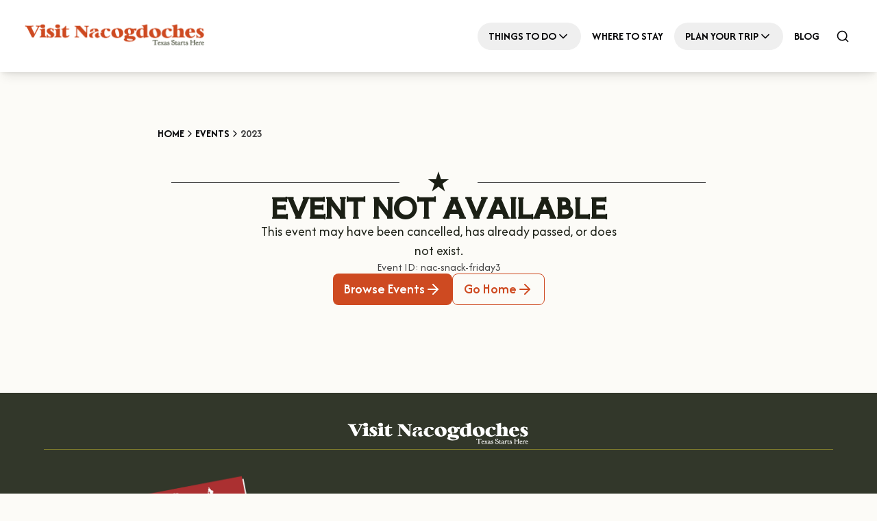

--- FILE ---
content_type: text/html; charset=utf-8
request_url: https://www.visitnacogdoches.org/events/2023/nac-snack-friday3
body_size: 14823
content:
<!DOCTYPE html><html class="__variable_3a0388 __variable_c1e5c9 __variable_e28808 __variable_5ce610" lang="en"><head><meta charSet="utf-8"/><meta name="viewport" content="width=device-width, initial-scale=1"/><link rel="preload" as="image" imageSrcSet="/_next/image?url=%2F_next%2Fstatic%2Fmedia%2Flogo-color.be1a7158.png&amp;w=384&amp;q=75&amp;dpl=dpl_2iuKkbpjYsVa1V9EioMTg2kxU7ib 1x, /_next/image?url=%2F_next%2Fstatic%2Fmedia%2Flogo-color.be1a7158.png&amp;w=640&amp;q=75&amp;dpl=dpl_2iuKkbpjYsVa1V9EioMTg2kxU7ib 2x" fetchPriority="high"/><link rel="stylesheet" href="/_next/static/css/8d783b7b2ed5c1af.css?dpl=dpl_2iuKkbpjYsVa1V9EioMTg2kxU7ib" data-precedence="next"/><link rel="stylesheet" href="/_next/static/css/87d3ce014fe33748.css?dpl=dpl_2iuKkbpjYsVa1V9EioMTg2kxU7ib" data-precedence="next"/><link rel="stylesheet" href="/_next/static/css/d4ac8686d903bb4a.css?dpl=dpl_2iuKkbpjYsVa1V9EioMTg2kxU7ib" data-precedence="next"/><link rel="stylesheet" href="/_next/static/css/34daaa51324022bb.css?dpl=dpl_2iuKkbpjYsVa1V9EioMTg2kxU7ib" data-precedence="next"/><link rel="stylesheet" href="/_next/static/css/0be730728ed9a30a.css?dpl=dpl_2iuKkbpjYsVa1V9EioMTg2kxU7ib" data-precedence="next"/><link rel="stylesheet" href="/_next/static/css/46f7a33acd10965a.css?dpl=dpl_2iuKkbpjYsVa1V9EioMTg2kxU7ib" data-precedence="next"/><link rel="stylesheet" href="/_next/static/css/2e85c571399b9690.css?dpl=dpl_2iuKkbpjYsVa1V9EioMTg2kxU7ib" data-precedence="next"/><link rel="preload" as="script" fetchPriority="low" href="/_next/static/chunks/webpack-f6ceb43efe4e241f.js?dpl=dpl_2iuKkbpjYsVa1V9EioMTg2kxU7ib"/><script src="/_next/static/chunks/02791c87-f620be66469eb780.js?dpl=dpl_2iuKkbpjYsVa1V9EioMTg2kxU7ib" async=""></script><script src="/_next/static/chunks/5714-2a47ae7f2d6341c3.js?dpl=dpl_2iuKkbpjYsVa1V9EioMTg2kxU7ib" async=""></script><script src="/_next/static/chunks/main-app-5e909470054a711a.js?dpl=dpl_2iuKkbpjYsVa1V9EioMTg2kxU7ib" async=""></script><script src="/_next/static/chunks/5397-1d007387f362477d.js?dpl=dpl_2iuKkbpjYsVa1V9EioMTg2kxU7ib" async=""></script><script src="/_next/static/chunks/2418-14bd0a8adb8caff8.js?dpl=dpl_2iuKkbpjYsVa1V9EioMTg2kxU7ib" async=""></script><script src="/_next/static/chunks/app/(frontend)/events/%5BeventName%5D/%5BeventId%5D/error-2cfcbb56def848a3.js?dpl=dpl_2iuKkbpjYsVa1V9EioMTg2kxU7ib" async=""></script><script src="/_next/static/chunks/4025-cf543bcbb5670743.js?dpl=dpl_2iuKkbpjYsVa1V9EioMTg2kxU7ib" async=""></script><script src="/_next/static/chunks/8829-e88bc6de05fd42a8.js?dpl=dpl_2iuKkbpjYsVa1V9EioMTg2kxU7ib" async=""></script><script src="/_next/static/chunks/9503-f81234b1209af507.js?dpl=dpl_2iuKkbpjYsVa1V9EioMTg2kxU7ib" async=""></script><script src="/_next/static/chunks/1513-f9d7782e4c841bd7.js?dpl=dpl_2iuKkbpjYsVa1V9EioMTg2kxU7ib" async=""></script><script src="/_next/static/chunks/app/(frontend)/layout-488341ae5428b447.js?dpl=dpl_2iuKkbpjYsVa1V9EioMTg2kxU7ib" async=""></script><script src="/_next/static/chunks/c19856ef-74a7d6498656b5d9.js?dpl=dpl_2iuKkbpjYsVa1V9EioMTg2kxU7ib" async=""></script><script src="/_next/static/chunks/1985b75a-ab84e02c0eacf21d.js?dpl=dpl_2iuKkbpjYsVa1V9EioMTg2kxU7ib" async=""></script><script src="/_next/static/chunks/4155-6eb3c08759aec53c.js?dpl=dpl_2iuKkbpjYsVa1V9EioMTg2kxU7ib" async=""></script><script src="/_next/static/chunks/7083-0ebb42786467ef89.js?dpl=dpl_2iuKkbpjYsVa1V9EioMTg2kxU7ib" async=""></script><script src="/_next/static/chunks/3554-1a31bdf338fe1163.js?dpl=dpl_2iuKkbpjYsVa1V9EioMTg2kxU7ib" async=""></script><script src="/_next/static/chunks/9805-5d8948746b09ebd5.js?dpl=dpl_2iuKkbpjYsVa1V9EioMTg2kxU7ib" async=""></script><script src="/_next/static/chunks/8765-7b7c0212e742bbff.js?dpl=dpl_2iuKkbpjYsVa1V9EioMTg2kxU7ib" async=""></script><script src="/_next/static/chunks/8518-4e8fced38dc973d4.js?dpl=dpl_2iuKkbpjYsVa1V9EioMTg2kxU7ib" async=""></script><script src="/_next/static/chunks/1742-5732b18b1fc9a24d.js?dpl=dpl_2iuKkbpjYsVa1V9EioMTg2kxU7ib" async=""></script><script src="/_next/static/chunks/164-fb5d40406a22f029.js?dpl=dpl_2iuKkbpjYsVa1V9EioMTg2kxU7ib" async=""></script><script src="/_next/static/chunks/app/(frontend)/page-3dbfcc90881e8a1d.js?dpl=dpl_2iuKkbpjYsVa1V9EioMTg2kxU7ib" async=""></script><script src="/_next/static/chunks/app/(frontend)/%5B...slug%5D/page-f639bc853910a1c3.js?dpl=dpl_2iuKkbpjYsVa1V9EioMTg2kxU7ib" async=""></script><script src="/_next/static/chunks/6dc81886-941e9541902ba902.js?dpl=dpl_2iuKkbpjYsVa1V9EioMTg2kxU7ib" async=""></script><script src="/_next/static/chunks/app/(frontend)/events/%5BeventName%5D/%5BeventId%5D/page-b9157061ad58d646.js?dpl=dpl_2iuKkbpjYsVa1V9EioMTg2kxU7ib" async=""></script><link rel="preload" href="https://launcher.tripper.app/build/ttc-tripper-launcher.esm.js" as="script" crossorigin=""/><link rel="preload" href="https://launcher.tripper.app/build/ttc-tripper-launcher.js" as="script" crossorigin=""/><link rel="preload" href="https://api.prod.next.whereabouts.tech/embeddable/widget/operator/1/latest/main.js" as="script" crossorigin=""/><link rel="preload" href="https://api.prod.next.whereabouts.tech/embeddable/widget/event/main.js" as="script" crossorigin=""/><link rel="preload" href="https://api.prod.next.whereabouts.tech/embeddable/widget/whats-nearby/1/latest/main.js" as="script" crossorigin=""/><link rel="preload" href="https://snapsea.fra1.digitaloceanspaces.com/assets/12162022-gallery.js" as="script"/><link rel="preload" href="https://plausible.io/js/script.file-downloads.outbound-links.pageview-props.tagged-events.js" as="script"/><meta name="next-size-adjust" content=""/><link href="/favicon.png" rel="icon" sizes="32x32" type="image/x-icon"/><link rel="preconnect" href="https://fonts.googleapis.com"/><script id="theme-script">
          const themeToSet = 'winter';
          document.documentElement.setAttribute('data-theme', themeToSet);
        </script><link rel="stylesheet" href="https://use.typekit.net/dus2ddl.css"/><link rel="stylesheet" href="https://use.typekit.net/xih2kwp.css"/><title>Event Not Found</title><meta property="og:title" content="Visit Nacogdoches"/><meta property="og:site_name" content="Visit Nacogdoches"/><meta property="og:image" content="https://www.visitnacogdoches.org/visit-nacogdoches-og.webp"/><meta property="og:type" content="website"/><meta name="twitter:card" content="summary_large_image"/><meta name="twitter:title" content="Visit Nacogdoches"/><meta name="twitter:image" content="https://www.visitnacogdoches.org/visit-nacogdoches-og.webp"/><script>document.querySelectorAll('body link[rel="icon"], body link[rel="apple-touch-icon"]').forEach(el => document.head.appendChild(el))</script><script src="/_next/static/chunks/polyfills-42372ed130431b0a.js?dpl=dpl_2iuKkbpjYsVa1V9EioMTg2kxU7ib" noModule=""></script></head><body class=""><div class="fixed inset-0 bg-white/80 z-[9999] flex items-center justify-center flex-col pointer-events-none transition-all duration-300 opacity-0 backdrop-blur-none" style="visibility:hidden"><div class="relative animate-pulse"><div class="h-12 w-12 animate-spin rounded-full border-4 border-primary-red-400 border-t-transparent"></div></div></div><div class="admin-bar fixed bottom-0 right-0 rounded-t-lg py-2 bg-[#00000099] backdrop-blur-md text-white z-[9999] hidden"><div class="container flex justify-between items-center"></div></div><header class="w-full fixed z-[10000] top-0 transition-all duration-400 bg-white shadow-lg" data-active="false"><div class="container py-2 flex justify-between items-center gap-6"><a class="sm:shrink-0 sm:pt-4 sm:pb-6 cursor-pointer" href="/"><img alt="Visit Nacogdoches Logo" fetchPriority="high" loading="eager" width="273" height="49" decoding="async" data-nimg="1" class="max-w-[273px] w-full h-[49px] object-contain" style="color:transparent" srcSet="/_next/image?url=%2F_next%2Fstatic%2Fmedia%2Flogo-color.be1a7158.png&amp;w=384&amp;q=75&amp;dpl=dpl_2iuKkbpjYsVa1V9EioMTg2kxU7ib 1x, /_next/image?url=%2F_next%2Fstatic%2Fmedia%2Flogo-color.be1a7158.png&amp;w=640&amp;q=75&amp;dpl=dpl_2iuKkbpjYsVa1V9EioMTg2kxU7ib 2x" src="/_next/image?url=%2F_next%2Fstatic%2Fmedia%2Flogo-color.be1a7158.png&amp;w=640&amp;q=75&amp;dpl=dpl_2iuKkbpjYsVa1V9EioMTg2kxU7ib"/></a><div class="hidden xl:flex"><nav aria-label="Main navigation"><ul class="flex gap-8 items-center"><li><button class="nav-link flex items-center gap-1" aria-expanded="false" aria-controls="main-menu">Things to Do<div class="transform transition-transform"><svg xmlns="http://www.w3.org/2000/svg" width="24" height="24" viewBox="0 0 24 24" fill="none" stroke="currentColor" stroke-width="2" stroke-linecap="round" stroke-linejoin="round" class="lucide lucide-chevron-down shrink-0 w-5 h-5"><path d="m6 9 6 6 6-6"></path></svg></div></button></li><li><a class="nav-link" href="/where-to-stay">Where to Stay</a></li><li><button class="nav-link flex items-center gap-1" aria-expanded="false" aria-controls="main-menu">Plan Your Trip<div class="transform transition-transform"><svg xmlns="http://www.w3.org/2000/svg" width="24" height="24" viewBox="0 0 24 24" fill="none" stroke="currentColor" stroke-width="2" stroke-linecap="round" stroke-linejoin="round" class="lucide lucide-chevron-down shrink-0 w-5 h-5"><path d="m6 9 6 6 6-6"></path></svg></div></button></li><li><a class="nav-link" href="/blog">Blog</a></li><li><a class="flex items-center justify-center rounded-full w-9 h-9 transition-all hover:bg-primary-400 hover:text-white focus:outline-primary-600" href="/search"><svg xmlns="http://www.w3.org/2000/svg" width="24" height="24" viewBox="0 0 24 24" fill="none" stroke="currentColor" stroke-width="2" stroke-linecap="round" stroke-linejoin="round" class="lucide lucide-search w-5 h-5"><circle cx="11" cy="11" r="8"></circle><path d="m21 21-4.3-4.3"></path></svg></a></li></ul><div data-state="closed" class="absolute w-full left-0 top-full pointer-events-none"><div style="--menu-height:0px"><div class="mega-menu-background" aria-hidden="true"></div><div class="mega-menu-content relative" id="main-menu"><div class="flex"><div class="p-8 flex-1 bg-white"><div class="grid grid-cols-[repeat(auto-fit,minmax(200px,1fr))] gap-16"><div class="flex flex-col gap-2 max-w-[300px]"></div><div class="flex flex-col gap-2 max-w-[300px]"></div><div class="flex flex-col gap-2 max-w-[300px]"></div><div class="flex flex-col gap-2 max-w-[300px]"></div></div></div></div></div></div></div></nav></div><div class="xl:hidden flex items-center gap-6"><a class="text-black" href="/search"><svg xmlns="http://www.w3.org/2000/svg" width="24" height="24" viewBox="0 0 24 24" fill="none" stroke="currentColor" stroke-width="2" stroke-linecap="round" stroke-linejoin="round" class="lucide lucide-search shrink-0"><circle cx="11" cy="11" r="8"></circle><path d="m21 21-4.3-4.3"></path></svg></a><button class="text-black"><svg xmlns="http://www.w3.org/2000/svg" width="24" height="24" viewBox="0 0 24 24" fill="none" stroke="currentColor" stroke-width="2" stroke-linecap="round" stroke-linejoin="round" class="lucide lucide-menu shrink-0"><line x1="4" x2="20" y1="12" y2="12"></line><line x1="4" x2="20" y1="6" y2="6"></line><line x1="4" x2="20" y1="18" y2="18"></line></svg></button><div class="bg-white shadow-lg transition-all duration-400 ease-in-out absolute top-[100%] right-0 w-full max-h-0 overflow-hidden"><div class="flex justify-between p-4"><div class="flex gap-2 items-center"><a target="_blank" rel="noopener noreferrer" href="https://www.facebook.com/VisitNacogdoches"><svg width="1.5em" height="1.5em" stroke-width="1.5" viewBox="0 0 24 24" fill="none" xmlns="http://www.w3.org/2000/svg" color="currentColor" class="w-5 h-5 text-[#606850] hover:text-green-800 shrink-0 transition-all duration-300 stroke-2"><path d="M17 2H14C12.6739 2 11.4021 2.52678 10.4645 3.46447C9.52678 4.40215 9 5.67392 9 7V10H6V14H9V22H13V14H16L17 10H13V7C13 6.73478 13.1054 6.48043 13.2929 6.29289C13.4804 6.10536 13.7348 6 14 6H17V2Z" stroke="currentColor" stroke-linecap="round" stroke-linejoin="round"></path></svg></a><a target="_blank" rel="noopener noreferrer" href="https://x.com/i/flow/login?redirect_after_login=%2Fvisitnac"><svg width="1.5em" height="1.5em" viewBox="0 0 24 24" stroke-width="1.5" fill="none" xmlns="http://www.w3.org/2000/svg" color="currentColor" class="w-5 h-5 text-[#606850] hover:text-green-800 shrink-0 transition-all duration-300 stroke-2"><path d="M16.8198 20.7684L3.75317 3.96836C3.44664 3.57425 3.72749 3 4.22678 3H6.70655C6.8917 3 7.06649 3.08548 7.18016 3.23164L20.2468 20.0316C20.5534 20.4258 20.2725 21 19.7732 21H17.2935C17.1083 21 16.9335 20.9145 16.8198 20.7684Z" stroke="currentColor"></path><path d="M20 3L4 21" stroke="currentColor" stroke-linecap="round"></path></svg></a><a target="_blank" rel="noopener noreferrer" href="https://ca.pinterest.com/VisitNacogdoches/"><svg width="1.5em" height="1.5em" viewBox="0 0 24 24" stroke-width="1.5" fill="none" xmlns="http://www.w3.org/2000/svg" color="currentColor" class="w-5 h-5 text-[#606850] hover:text-green-800 shrink-0 transition-all duration-300 stroke-2"><path d="M8 14.5C5 10 9.46243 6.5 12.5 6.5C15.5376 6.5 18 8.15367 18 12C18 15.0376 16 17 14 17C12 17 11 15 11.5 12" stroke="currentColor" stroke-linecap="round" stroke-linejoin="round"></path><path d="M12 10L9 21.5" stroke="currentColor" stroke-linecap="round" stroke-linejoin="round"></path><path d="M12 22C17.5228 22 22 17.5228 22 12C22 6.47715 17.5228 2 12 2C6.47715 2 2 6.47715 2 12C2 17.5228 6.47715 22 12 22Z" stroke="currentColor" stroke-linecap="round" stroke-linejoin="round"></path></svg></a><a target="_blank" rel="noopener noreferrer" href="https://www.youtube.com/channel/UC_BMJ0guNzisNZz6ZOoYdQg/featured"><svg width="1.5em" height="1.5em" stroke-width="1.5" viewBox="0 0 24 24" fill="none" xmlns="http://www.w3.org/2000/svg" color="currentColor" class="w-5 h-5 text-[#606850] hover:text-green-800 shrink-0 transition-all duration-300 stroke-2"><path d="M14 12L10.5 14V10L14 12Z" fill="currentColor" stroke="currentColor" stroke-linecap="round" stroke-linejoin="round"></path><path d="M2 12.7075V11.2924C2 8.39705 2 6.94939 2.90549 6.01792C3.81099 5.08645 5.23656 5.04613 8.08769 4.96549C9.43873 4.92728 10.8188 4.8999 12 4.8999C13.1812 4.8999 14.5613 4.92728 15.9123 4.96549C18.7634 5.04613 20.189 5.08645 21.0945 6.01792C22 6.94939 22 8.39705 22 11.2924V12.7075C22 15.6028 22 17.0505 21.0945 17.9819C20.189 18.9134 18.7635 18.9537 15.9124 19.0344C14.5613 19.0726 13.1812 19.1 12 19.1C10.8188 19.1 9.43867 19.0726 8.0876 19.0344C5.23651 18.9537 3.81097 18.9134 2.90548 17.9819C2 17.0505 2 15.6028 2 12.7075Z" stroke="currentColor"></path></svg></a><a target="_blank" rel="noopener noreferrer" href="https://www.instagram.com/visitnac/"><svg width="1.5em" height="1.5em" stroke-width="1.5" viewBox="0 0 24 24" fill="none" xmlns="http://www.w3.org/2000/svg" color="currentColor" class="w-5 h-5 text-[#606850] hover:text-green-800 shrink-0 transition-all duration-300 stroke-2"><path d="M12 16C14.2091 16 16 14.2091 16 12C16 9.79086 14.2091 8 12 8C9.79086 8 8 9.79086 8 12C8 14.2091 9.79086 16 12 16Z" stroke="currentColor" stroke-linecap="round" stroke-linejoin="round"></path><path d="M3 16V8C3 5.23858 5.23858 3 8 3H16C18.7614 3 21 5.23858 21 8V16C21 18.7614 18.7614 21 16 21H8C5.23858 21 3 18.7614 3 16Z" stroke="currentColor"></path><path d="M17.5 6.51L17.51 6.49889" stroke="currentColor" stroke-linecap="round" stroke-linejoin="round"></path></svg></a><a target="_blank" rel="noopener noreferrer" href="https://www.linkedin.com/company/visit-nacogdoches"><svg width="1.5em" height="1.5em" stroke-width="1.5" viewBox="0 0 24 24" fill="none" xmlns="http://www.w3.org/2000/svg" color="currentColor" class="w-5 h-5 text-[#606850] hover:text-green-800 shrink-0 transition-all duration-300 stroke-2"><path d="M21 8V16C21 18.7614 18.7614 21 16 21H8C5.23858 21 3 18.7614 3 16V8C3 5.23858 5.23858 3 8 3H16C18.7614 3 21 5.23858 21 8Z" stroke="currentColor" stroke-linecap="round" stroke-linejoin="round"></path><path d="M7 17V13.5V10" stroke="currentColor" stroke-linecap="round" stroke-linejoin="round"></path><path d="M11 17V13.75M11 10V13.75M11 13.75C11 10 17 10 17 13.75V17" stroke="currentColor" stroke-linecap="round" stroke-linejoin="round"></path><path d="M7 7.01L7.01 6.99889" stroke="currentColor" stroke-linecap="round" stroke-linejoin="round"></path></svg></a></div><button class="flex gap-2 items-center button-default-text-styles text-primary-surface-lighter">Close<svg xmlns="http://www.w3.org/2000/svg" width="24" height="24" viewBox="0 0 24 24" fill="none" stroke="currentColor" stroke-width="2" stroke-linecap="round" stroke-linejoin="round" class="lucide lucide-x w-5 h-5"><path d="M18 6 6 18"></path><path d="m6 6 12 12"></path></svg></button></div><ul class="w-full flex flex-col p-8"><li class=""><div class="w-full border-b-2 border-green-400"><button class="flex items-center justify-between text-[24px] font-bold leading-120% text-green-600 hover:text-green-800 w-full py-4">Experiences<div class="transition-all duration-300 transform rotate-0"><svg xmlns="http://www.w3.org/2000/svg" width="24" height="24" viewBox="0 0 24 24" fill="none" stroke="currentColor" stroke-width="2" stroke-linecap="round" stroke-linejoin="round" class="lucide lucide-plus h-6 w-6"><path d="M5 12h14"></path><path d="M12 5v14"></path></svg></div></button></div><div class="overflow-hidden transition-all duration-300 max-h-0"><ul class="flex flex-col"><li class="p-2"><a class="button-default-text-styles flex items-center gap-1 transition-all duration-300 hover:text-primary-600" href="/downtown-nacogdoches">Downtown Nacogdoches<svg xmlns="http://www.w3.org/2000/svg" width="24" height="24" viewBox="0 0 24 24" fill="none" stroke="currentColor" stroke-width="2" stroke-linecap="round" stroke-linejoin="round" class="lucide lucide-arrow-right m-0 shrink-0 w-5 h-5"><path d="M5 12h14"></path><path d="m12 5 7 7-7 7"></path></svg></a></li><li class="p-2"><a class="button-default-text-styles flex items-center gap-1 transition-all duration-300 hover:text-primary-600" href="/kid-friendly-fun">Kid Friendly Fun<svg xmlns="http://www.w3.org/2000/svg" width="24" height="24" viewBox="0 0 24 24" fill="none" stroke="currentColor" stroke-width="2" stroke-linecap="round" stroke-linejoin="round" class="lucide lucide-arrow-right m-0 shrink-0 w-5 h-5"><path d="M5 12h14"></path><path d="m12 5 7 7-7 7"></path></svg></a></li><li class="p-2"><a class="button-default-text-styles flex items-center gap-1 transition-all duration-300 hover:text-primary-600" href="/the-garden-capital-of-texas">The Garden Capital of Texas<svg xmlns="http://www.w3.org/2000/svg" width="24" height="24" viewBox="0 0 24 24" fill="none" stroke="currentColor" stroke-width="2" stroke-linecap="round" stroke-linejoin="round" class="lucide lucide-arrow-right m-0 shrink-0 w-5 h-5"><path d="M5 12h14"></path><path d="m12 5 7 7-7 7"></path></svg></a></li><li class="p-2"><a class="button-default-text-styles flex items-center gap-1 transition-all duration-300 hover:text-primary-600" href="/historic-nacogdoches">Historic Nacogdoches<svg xmlns="http://www.w3.org/2000/svg" width="24" height="24" viewBox="0 0 24 24" fill="none" stroke="currentColor" stroke-width="2" stroke-linecap="round" stroke-linejoin="round" class="lucide lucide-arrow-right m-0 shrink-0 w-5 h-5"><path d="M5 12h14"></path><path d="m12 5 7 7-7 7"></path></svg></a></li><li class="p-2"><a class="button-default-text-styles flex items-center gap-1 transition-all duration-300 hover:text-primary-600" href="/tours-and-trails">Tours &amp; Trails<svg xmlns="http://www.w3.org/2000/svg" width="24" height="24" viewBox="0 0 24 24" fill="none" stroke="currentColor" stroke-width="2" stroke-linecap="round" stroke-linejoin="round" class="lucide lucide-arrow-right m-0 shrink-0 w-5 h-5"><path d="M5 12h14"></path><path d="m12 5 7 7-7 7"></path></svg></a></li><li class="p-2"><a class="button-default-text-styles flex items-center gap-1 transition-all duration-300 hover:text-primary-600" href="/our-sfa-families">Our SFA Families<svg xmlns="http://www.w3.org/2000/svg" width="24" height="24" viewBox="0 0 24 24" fill="none" stroke="currentColor" stroke-width="2" stroke-linecap="round" stroke-linejoin="round" class="lucide lucide-arrow-right m-0 shrink-0 w-5 h-5"><path d="M5 12h14"></path><path d="m12 5 7 7-7 7"></path></svg></a></li></ul></div></li><li class=""><div class="w-full border-b-2 border-green-400"><button class="flex items-center justify-between text-[24px] font-bold leading-120% text-green-600 hover:text-green-800 w-full py-4">Categories<div class="transition-all duration-300 transform rotate-0"><svg xmlns="http://www.w3.org/2000/svg" width="24" height="24" viewBox="0 0 24 24" fill="none" stroke="currentColor" stroke-width="2" stroke-linecap="round" stroke-linejoin="round" class="lucide lucide-plus h-6 w-6"><path d="M5 12h14"></path><path d="M12 5v14"></path></svg></div></button></div><div class="overflow-hidden transition-all duration-300 max-h-0"><ul class="flex flex-col"><li class="p-2"><a class="button-default-text-styles flex items-center gap-1 transition-all duration-300 hover:text-primary-600" href="/eat-and-drink">Eat &amp; Drink<svg xmlns="http://www.w3.org/2000/svg" width="24" height="24" viewBox="0 0 24 24" fill="none" stroke="currentColor" stroke-width="2" stroke-linecap="round" stroke-linejoin="round" class="lucide lucide-arrow-right m-0 shrink-0 w-5 h-5"><path d="M5 12h14"></path><path d="m12 5 7 7-7 7"></path></svg></a></li><li class="p-2"><a class="button-default-text-styles flex items-center gap-1 transition-all duration-300 hover:text-primary-600" href="/entertainment-and-nightlife">Entertainment &amp; Nightlife<svg xmlns="http://www.w3.org/2000/svg" width="24" height="24" viewBox="0 0 24 24" fill="none" stroke="currentColor" stroke-width="2" stroke-linecap="round" stroke-linejoin="round" class="lucide lucide-arrow-right m-0 shrink-0 w-5 h-5"><path d="M5 12h14"></path><path d="m12 5 7 7-7 7"></path></svg></a></li><li class="p-2"><a class="button-default-text-styles flex items-center gap-1 transition-all duration-300 hover:text-primary-600" href="/arts-and-cultural-attractions">Arts &amp; Cultural Attractions<svg xmlns="http://www.w3.org/2000/svg" width="24" height="24" viewBox="0 0 24 24" fill="none" stroke="currentColor" stroke-width="2" stroke-linecap="round" stroke-linejoin="round" class="lucide lucide-arrow-right m-0 shrink-0 w-5 h-5"><path d="M5 12h14"></path><path d="m12 5 7 7-7 7"></path></svg></a></li><li class="p-2"><a class="button-default-text-styles flex items-center gap-1 transition-all duration-300 hover:text-primary-600" href="/nature-and-relaxation">Nature &amp; Relaxation<svg xmlns="http://www.w3.org/2000/svg" width="24" height="24" viewBox="0 0 24 24" fill="none" stroke="currentColor" stroke-width="2" stroke-linecap="round" stroke-linejoin="round" class="lucide lucide-arrow-right m-0 shrink-0 w-5 h-5"><path d="M5 12h14"></path><path d="m12 5 7 7-7 7"></path></svg></a></li><li class="p-2"><a class="button-default-text-styles flex items-center gap-1 transition-all duration-300 hover:text-primary-600" href="/shopping-and-antiques">Shopping &amp; Antiques<svg xmlns="http://www.w3.org/2000/svg" width="24" height="24" viewBox="0 0 24 24" fill="none" stroke="currentColor" stroke-width="2" stroke-linecap="round" stroke-linejoin="round" class="lucide lucide-arrow-right m-0 shrink-0 w-5 h-5"><path d="M5 12h14"></path><path d="m12 5 7 7-7 7"></path></svg></a></li><li class="p-2"><a class="button-default-text-styles flex items-center gap-1 transition-all duration-300 hover:text-primary-600" href="/sports-and-games">Sports &amp; Games<svg xmlns="http://www.w3.org/2000/svg" width="24" height="24" viewBox="0 0 24 24" fill="none" stroke="currentColor" stroke-width="2" stroke-linecap="round" stroke-linejoin="round" class="lucide lucide-arrow-right m-0 shrink-0 w-5 h-5"><path d="M5 12h14"></path><path d="m12 5 7 7-7 7"></path></svg></a></li></ul></div></li><li class=""><div class="w-full border-b-2 border-green-400"><button class="flex items-center justify-between text-[24px] font-bold leading-120% text-green-600 hover:text-green-800 w-full py-4">Events<div class="transition-all duration-300 transform rotate-0"><svg xmlns="http://www.w3.org/2000/svg" width="24" height="24" viewBox="0 0 24 24" fill="none" stroke="currentColor" stroke-width="2" stroke-linecap="round" stroke-linejoin="round" class="lucide lucide-plus h-6 w-6"><path d="M5 12h14"></path><path d="M12 5v14"></path></svg></div></button></div><div class="overflow-hidden transition-all duration-300 max-h-0"><ul class="flex flex-col"><li class="p-2"><a class="button-default-text-styles flex items-center gap-1 transition-all duration-300 hover:text-primary-600" href="/downtown-wine-swirl">Downtown Wine Swirl<svg xmlns="http://www.w3.org/2000/svg" width="24" height="24" viewBox="0 0 24 24" fill="none" stroke="currentColor" stroke-width="2" stroke-linecap="round" stroke-linejoin="round" class="lucide lucide-arrow-right m-0 shrink-0 w-5 h-5"><path d="M5 12h14"></path><path d="m12 5 7 7-7 7"></path></svg></a></li><li class="p-2"><a class="button-default-text-styles flex items-center gap-1 transition-all duration-300 hover:text-primary-600" href="/sale-on-the-trail">Sale on the Trail<svg xmlns="http://www.w3.org/2000/svg" width="24" height="24" viewBox="0 0 24 24" fill="none" stroke="currentColor" stroke-width="2" stroke-linecap="round" stroke-linejoin="round" class="lucide lucide-arrow-right m-0 shrink-0 w-5 h-5"><path d="M5 12h14"></path><path d="m12 5 7 7-7 7"></path></svg></a></li><li class="p-2"><a class="button-default-text-styles flex items-center gap-1 transition-all duration-300 hover:text-primary-600" href="/old-town-rig-down">Old Town Rig Down<svg xmlns="http://www.w3.org/2000/svg" width="24" height="24" viewBox="0 0 24 24" fill="none" stroke="currentColor" stroke-width="2" stroke-linecap="round" stroke-linejoin="round" class="lucide lucide-arrow-right m-0 shrink-0 w-5 h-5"><path d="M5 12h14"></path><path d="m12 5 7 7-7 7"></path></svg></a></li><li class="p-2"><a class="button-default-text-styles flex items-center gap-1 transition-all duration-300 hover:text-primary-600" href="/sfa-homecoming">SFA Homecoming<svg xmlns="http://www.w3.org/2000/svg" width="24" height="24" viewBox="0 0 24 24" fill="none" stroke="currentColor" stroke-width="2" stroke-linecap="round" stroke-linejoin="round" class="lucide lucide-arrow-right m-0 shrink-0 w-5 h-5"><path d="M5 12h14"></path><path d="m12 5 7 7-7 7"></path></svg></a></li><li class="p-2"><a class="button-default-text-styles flex items-center gap-1 transition-all duration-300 hover:text-primary-600" href="/texas-blueberry-festival">Texas Blueberry Festival<svg xmlns="http://www.w3.org/2000/svg" width="24" height="24" viewBox="0 0 24 24" fill="none" stroke="currentColor" stroke-width="2" stroke-linecap="round" stroke-linejoin="round" class="lucide lucide-arrow-right m-0 shrink-0 w-5 h-5"><path d="M5 12h14"></path><path d="m12 5 7 7-7 7"></path></svg></a></li><li class="p-2"><a class="button-default-text-styles flex items-center gap-1 transition-all duration-300 hover:text-primary-600" href="/nine-flags-christmas-festival">Nine Flags Christmas Festival<svg xmlns="http://www.w3.org/2000/svg" width="24" height="24" viewBox="0 0 24 24" fill="none" stroke="currentColor" stroke-width="2" stroke-linecap="round" stroke-linejoin="round" class="lucide lucide-arrow-right m-0 shrink-0 w-5 h-5"><path d="M5 12h14"></path><path d="m12 5 7 7-7 7"></path></svg></a></li><li class="p-2"><a class="button-default-text-styles flex items-center gap-1 transition-all duration-300 hover:text-primary-600" href="/events">All Events<svg xmlns="http://www.w3.org/2000/svg" width="24" height="24" viewBox="0 0 24 24" fill="none" stroke="currentColor" stroke-width="2" stroke-linecap="round" stroke-linejoin="round" class="lucide lucide-arrow-right m-0 shrink-0 w-5 h-5"><path d="M5 12h14"></path><path d="m12 5 7 7-7 7"></path></svg></a></li></ul></div></li><li class=""><div class="w-full border-b-2 border-green-400"><button class="flex items-center justify-between text-[24px] font-bold leading-120% text-green-600 hover:text-green-800 w-full py-4">Season<div class="transition-all duration-300 transform rotate-0"><svg xmlns="http://www.w3.org/2000/svg" width="24" height="24" viewBox="0 0 24 24" fill="none" stroke="currentColor" stroke-width="2" stroke-linecap="round" stroke-linejoin="round" class="lucide lucide-plus h-6 w-6"><path d="M5 12h14"></path><path d="M12 5v14"></path></svg></div></button></div><div class="overflow-hidden transition-all duration-300 max-h-0"><ul class="flex flex-col"><li class="p-2"><a class="button-default-text-styles flex items-center gap-1 transition-all duration-300 hover:text-primary-600" href="/?s=spring">Spring<svg xmlns="http://www.w3.org/2000/svg" width="24" height="24" viewBox="0 0 24 24" fill="none" stroke="currentColor" stroke-width="2" stroke-linecap="round" stroke-linejoin="round" class="lucide lucide-arrow-right m-0 shrink-0 w-5 h-5"><path d="M5 12h14"></path><path d="m12 5 7 7-7 7"></path></svg></a></li><li class="p-2"><a class="button-default-text-styles flex items-center gap-1 transition-all duration-300 hover:text-primary-600" href="/?s=summer">Summer<svg xmlns="http://www.w3.org/2000/svg" width="24" height="24" viewBox="0 0 24 24" fill="none" stroke="currentColor" stroke-width="2" stroke-linecap="round" stroke-linejoin="round" class="lucide lucide-arrow-right m-0 shrink-0 w-5 h-5"><path d="M5 12h14"></path><path d="m12 5 7 7-7 7"></path></svg></a></li><li class="p-2"><a class="button-default-text-styles flex items-center gap-1 transition-all duration-300 hover:text-primary-600" href="/?s=fall">Fall<svg xmlns="http://www.w3.org/2000/svg" width="24" height="24" viewBox="0 0 24 24" fill="none" stroke="currentColor" stroke-width="2" stroke-linecap="round" stroke-linejoin="round" class="lucide lucide-arrow-right m-0 shrink-0 w-5 h-5"><path d="M5 12h14"></path><path d="m12 5 7 7-7 7"></path></svg></a></li><li class="p-2"><a class="button-default-text-styles flex items-center gap-1 transition-all duration-300 hover:text-primary-600" href="/?s=winter">Winter<svg xmlns="http://www.w3.org/2000/svg" width="24" height="24" viewBox="0 0 24 24" fill="none" stroke="currentColor" stroke-width="2" stroke-linecap="round" stroke-linejoin="round" class="lucide lucide-arrow-right m-0 shrink-0 w-5 h-5"><path d="M5 12h14"></path><path d="m12 5 7 7-7 7"></path></svg></a></li></ul></div></li><li class="border-b-2 border-green-400 py-4"><a class="flex items-center justify-between text-[24px] font-bold leading-120% text-green-600 hover:text-green-800 w-full" href="/plan-your-trip">Plan Your Trip<svg xmlns="http://www.w3.org/2000/svg" width="24" height="24" viewBox="0 0 24 24" fill="none" stroke="currentColor" stroke-width="2" stroke-linecap="round" stroke-linejoin="round" class="lucide lucide-arrow-right w-[24px] h-[24px]"><path d="M5 12h14"></path><path d="m12 5 7 7-7 7"></path></svg></a></li><li class=""><div class="w-full border-b-2 border-green-400"><button class="flex items-center justify-between text-[24px] font-bold leading-120% text-green-600 hover:text-green-800 w-full py-4">About Us<div class="transition-all duration-300 transform rotate-0"><svg xmlns="http://www.w3.org/2000/svg" width="24" height="24" viewBox="0 0 24 24" fill="none" stroke="currentColor" stroke-width="2" stroke-linecap="round" stroke-linejoin="round" class="lucide lucide-plus h-6 w-6"><path d="M5 12h14"></path><path d="M12 5v14"></path></svg></div></button></div><div class="overflow-hidden transition-all duration-300 max-h-0"><ul class="flex flex-col"><li class="p-2"><a class="button-default-text-styles flex items-center gap-1 transition-all duration-300 hover:text-primary-600" href="/staff-and-contact">Staff &amp; Contact<svg xmlns="http://www.w3.org/2000/svg" width="24" height="24" viewBox="0 0 24 24" fill="none" stroke="currentColor" stroke-width="2" stroke-linecap="round" stroke-linejoin="round" class="lucide lucide-arrow-right m-0 shrink-0 w-5 h-5"><path d="M5 12h14"></path><path d="m12 5 7 7-7 7"></path></svg></a></li><li class="p-2"><a class="button-default-text-styles flex items-center gap-1 transition-all duration-300 hover:text-primary-600" href="/board-of-directors">Board of Directors<svg xmlns="http://www.w3.org/2000/svg" width="24" height="24" viewBox="0 0 24 24" fill="none" stroke="currentColor" stroke-width="2" stroke-linecap="round" stroke-linejoin="round" class="lucide lucide-arrow-right m-0 shrink-0 w-5 h-5"><path d="M5 12h14"></path><path d="m12 5 7 7-7 7"></path></svg></a></li><li class="p-2"><a class="button-default-text-styles flex items-center gap-1 transition-all duration-300 hover:text-primary-600" href="/filming-in-nacogdoches">Filming in Nacogdoches<svg xmlns="http://www.w3.org/2000/svg" width="24" height="24" viewBox="0 0 24 24" fill="none" stroke="currentColor" stroke-width="2" stroke-linecap="round" stroke-linejoin="round" class="lucide lucide-arrow-right m-0 shrink-0 w-5 h-5"><path d="M5 12h14"></path><path d="m12 5 7 7-7 7"></path></svg></a></li><li class="p-2"><a class="button-default-text-styles flex items-center gap-1 transition-all duration-300 hover:text-primary-600" href="https://signup.e2ma.net/signup/1990070/1967316/" rel="noopener noreferrer" target="_blank">Sign up for our Newsletter<svg xmlns="http://www.w3.org/2000/svg" width="24" height="24" viewBox="0 0 24 24" fill="none" stroke="currentColor" stroke-width="2" stroke-linecap="round" stroke-linejoin="round" class="lucide lucide-arrow-right m-0 shrink-0 w-5 h-5"><path d="M5 12h14"></path><path d="m12 5 7 7-7 7"></path></svg></a></li></ul></div></li><li class=""><div class="w-full border-b-2 border-green-400"><button class="flex items-center justify-between text-[24px] font-bold leading-120% text-green-600 hover:text-green-800 w-full py-4">Meetings &amp; Groups<div class="transition-all duration-300 transform rotate-0"><svg xmlns="http://www.w3.org/2000/svg" width="24" height="24" viewBox="0 0 24 24" fill="none" stroke="currentColor" stroke-width="2" stroke-linecap="round" stroke-linejoin="round" class="lucide lucide-plus h-6 w-6"><path d="M5 12h14"></path><path d="M12 5v14"></path></svg></div></button></div><div class="overflow-hidden transition-all duration-300 max-h-0"><ul class="flex flex-col"><li class="p-2"><a class="button-default-text-styles flex items-center gap-1 transition-all duration-300 hover:text-primary-600" href="/submit-your-rfp">Submit Your RFP<svg xmlns="http://www.w3.org/2000/svg" width="24" height="24" viewBox="0 0 24 24" fill="none" stroke="currentColor" stroke-width="2" stroke-linecap="round" stroke-linejoin="round" class="lucide lucide-arrow-right m-0 shrink-0 w-5 h-5"><path d="M5 12h14"></path><path d="m12 5 7 7-7 7"></path></svg></a></li><li class="p-2"><a class="button-default-text-styles flex items-center gap-1 transition-all duration-300 hover:text-primary-600" href="/group-tours">Group Tours<svg xmlns="http://www.w3.org/2000/svg" width="24" height="24" viewBox="0 0 24 24" fill="none" stroke="currentColor" stroke-width="2" stroke-linecap="round" stroke-linejoin="round" class="lucide lucide-arrow-right m-0 shrink-0 w-5 h-5"><path d="M5 12h14"></path><path d="m12 5 7 7-7 7"></path></svg></a></li><li class="p-2"><a class="button-default-text-styles flex items-center gap-1 transition-all duration-300 hover:text-primary-600" href="/meetings-and-conventions">Meetings &amp; Conventions<svg xmlns="http://www.w3.org/2000/svg" width="24" height="24" viewBox="0 0 24 24" fill="none" stroke="currentColor" stroke-width="2" stroke-linecap="round" stroke-linejoin="round" class="lucide lucide-arrow-right m-0 shrink-0 w-5 h-5"><path d="M5 12h14"></path><path d="m12 5 7 7-7 7"></path></svg></a></li></ul></div></li><li class="border-b-2 border-green-400 py-4"><a class="flex items-center justify-between text-[24px] font-bold leading-120% text-green-600 hover:text-green-800 w-full" href="/where-to-stay">Where to Stay<svg xmlns="http://www.w3.org/2000/svg" width="24" height="24" viewBox="0 0 24 24" fill="none" stroke="currentColor" stroke-width="2" stroke-linecap="round" stroke-linejoin="round" class="lucide lucide-arrow-right w-[24px] h-[24px]"><path d="M5 12h14"></path><path d="m12 5 7 7-7 7"></path></svg></a></li><li class="py-4"><a class="flex items-center justify-between text-[24px] font-bold leading-120% text-green-600 hover:text-green-800 w-full" href="/blog">Blog<svg xmlns="http://www.w3.org/2000/svg" width="24" height="24" viewBox="0 0 24 24" fill="none" stroke="currentColor" stroke-width="2" stroke-linecap="round" stroke-linejoin="round" class="lucide lucide-arrow-right w-[24px] h-[24px]"><path d="M5 12h14"></path><path d="m12 5 7 7-7 7"></path></svg></a></li></ul><div class="p-8 md:px-20 bg-[#32372A] flex flex-col gap-4"><div class="xl:w-full xl:max-w-[680px] xl:mx-auto"><a class="flex xl:max-w-[320px] border-b-2 border-green-400" href="/plan-your-trip"><button id="" class="gap-2 transition ease-out duration-300 group py-2 border-none rounded-button [object Object] flex items-center justify-between text-[24px] font-bold leading-120% w-full bg-transparent text-white px-0 pt-0 pb-4 border-b-2 border-green-400 !rounded-0 hover:text-green-400" type="button"><span class="h-fit">Plan Your Trip</span><span class="transition-transform duration-200 flex items-center justify-center group-hover:translate-x-1"><svg xmlns="http://www.w3.org/2000/svg" width="24px" height="24px" viewBox="0 0 24 24" fill="none" stroke="currentColor" stroke-width="2" stroke-linecap="round" stroke-linejoin="round" class="lucide lucide-arrow-right"><path d="M5 12h14"></path><path d="m12 5 7 7-7 7"></path></svg></span></button></a></div><div class="flex items-center justify-between gap-8 bg-[#32372A] lg:mx-auto"><div class="flex flex-col gap-4"><div class="flex flex-col gap-1"><span class="script-headline text-white">Free Visitor&#x27;s Guide</span><span class="heading-h3 font-aoboshi uppercase text-white">Download our Visitor&#x27;s Guide</span></div><div class="flex flex-col md:flex-row gap-2"><button id="" class="inline-flex items-center justify-center gap-2 w-fit font-semibold ease-out duration-300 group px-4 py-2 transition-colors rounded-button [object Object] bg-primary-surface-lighter hover:bg-primary-surface-default text-white uppercase text-sm" type="button"><span class="h-fit">Download</span><span class="transition-transform duration-200 flex items-center justify-center group-hover:translate-y-1"><svg xmlns="http://www.w3.org/2000/svg" width="24px" height="24px" viewBox="0 0 24 24" fill="none" stroke="currentColor" stroke-width="2" stroke-linecap="round" stroke-linejoin="round" class="lucide lucide-arrow-down"><path d="M12 5v14"></path><path d="m19 12-7 7-7-7"></path></svg></span></button><a class="" href="/order-a-guide"><button id="" class="inline-flex items-center justify-center gap-2 w-fit font-semibold transition ease-out duration-300 group px-4 py-2 border bg-transparent rounded-button [object Object] border-white text-white hover:bg-white hover:bg-opacity-20 uppercase text-sm" type="button"><span class="h-fit">Order Print Copy</span><span class="transition-transform duration-200 flex items-center justify-center group-hover:translate-x-1"><svg xmlns="http://www.w3.org/2000/svg" width="24px" height="24px" viewBox="0 0 24 24" fill="none" stroke="currentColor" stroke-width="2" stroke-linecap="round" stroke-linejoin="round" class="lucide lucide-arrow-up-right"><path d="M7 7h10v10"></path><path d="M7 17 17 7"></path></svg></span></button></a></div></div><div class="relative min-w-[135px] overflow-hidden rotate-[13.329deg]"><picture><img alt="" loading="lazy" width="836" height="1103" decoding="async" data-nimg="1" class="w-full xs:w-fit min-h-[195px] max-h-[265px] object-contain" style="color:transparent" srcSet="/_next/image?url=https%3A%2F%2Fwww.visitnacogdoches.org%2Fapi%2Fmedia%2Ffile%2FVisitor&#x27;s%2520Guide%2520Left.png&amp;w=1080&amp;q=100 1x, /_next/image?url=https%3A%2F%2Fwww.visitnacogdoches.org%2Fapi%2Fmedia%2Ffile%2FVisitor&#x27;s%2520Guide%2520Left.png&amp;w=1920&amp;q=100 2x" src="/_next/image?url=https%3A%2F%2Fwww.visitnacogdoches.org%2Fapi%2Fmedia%2Ffile%2FVisitor&#x27;s%2520Guide%2520Left.png&amp;w=1920&amp;q=100"/></picture></div></div></div></div></div></div></header><main class="layout-container-large-horizontal-spacing layout-container-default-vertical-spacing mt-[var(--header-height)]"><section class="layout-max-text-width mx-auto flex flex-col gap-8"><div class="flex gap-2 text-sm font-bold uppercase items-center flex-wrap"><a href="/">Home</a><svg xmlns="http://www.w3.org/2000/svg" width="24" height="24" viewBox="0 0 24 24" fill="none" stroke="currentColor" stroke-width="2" stroke-linecap="round" stroke-linejoin="round" class="lucide lucide-chevron-right w-4 h-4 shrink-0"><path d="m9 18 6-6-6-6"></path></svg><a href="/events">Events</a><svg xmlns="http://www.w3.org/2000/svg" width="24" height="24" viewBox="0 0 24 24" fill="none" stroke="currentColor" stroke-width="2" stroke-linecap="round" stroke-linejoin="round" class="lucide lucide-chevron-right w-4 h-4 shrink-0"><path d="m9 18 6-6-6-6"></path></svg><span class="text-greyscale-text-subtitle">2023</span></div><div class="mx-auto w-full max-w-[820px] py-12 flex flex-col items-center gap-8"><div class="w-full px-5 flex flex-col items-center gap-8 text-greyscale-text-title text-center"><div class="flex items-center justify-center w-full"><div class="h-px bg-greyscale-surface-darkest" style="width:100%"></div><div class="before:content-[&#x27;★&#x27;] mx-[39px] text-3xl text-greyscale-text-title"></div><div class="h-px bg-greyscale-surface-darkest" style="width:100%"></div></div><div class="flex flex-col gap-4 px-4 md:px-6 lg:px-[7.5rem]"><h1 class="heading-h2 font-heading">Event Not Available</h1><p class="font-normal text-center text-base font-body">This event may have been cancelled, has already passed, or does not exist.</p><p class="font-normal text-center text-sm font-body text-greyscale-text-subtitle">Event ID: <!-- -->nac-snack-friday3</p></div><div class="flex flex-col sm:flex-row gap-4"><a id="" class="inline-flex items-center justify-center gap-2 w-fit font-semibold ease-out duration-300 group px-4 py-2 transition-colors rounded-button [object Object] bg-primary-surface-lighter hover:bg-primary-surface-default text-white" href="/events"><span class="h-fit">Browse Events</span><span class="transition-transform duration-200 flex items-center justify-center group-hover:translate-x-1"><svg xmlns="http://www.w3.org/2000/svg" width="24px" height="24px" viewBox="0 0 24 24" fill="none" stroke="currentColor" stroke-width="2" stroke-linecap="round" stroke-linejoin="round" class="lucide lucide-arrow-right"><path d="M5 12h14"></path><path d="m12 5 7 7-7 7"></path></svg></span></a><a id="" class="inline-flex items-center justify-center gap-2 w-fit font-semibold transition ease-out duration-300 group px-4 py-2 border bg-transparent rounded-button [object Object] border-primary-surface-lighter text-primary-surface-lighter hover:bg-primary-surface-lighter hover:text-white" href="/"><span class="h-fit">Go Home</span><span class="transition-transform duration-200 flex items-center justify-center group-hover:translate-x-1"><svg xmlns="http://www.w3.org/2000/svg" width="24px" height="24px" viewBox="0 0 24 24" fill="none" stroke="currentColor" stroke-width="2" stroke-linecap="round" stroke-linejoin="round" class="lucide lucide-arrow-right"><path d="M5 12h14"></path><path d="m12 5 7 7-7 7"></path></svg></span></a></div></div></div></section></main><!--$--><!--/$--><!--$--><!--/$--><footer class="w-full bg-[#32372A] mt-auto py-8 px-4 md:px-16 flex flex-col gap-4 md:gap-6 lg:gap-8"><div class="self-center"><a href="/"><img alt="Visit Nacogdoches Logo" fetchPriority="low" loading="lazy" width="273" height="49" decoding="async" data-nimg="1" class="max-w-[273px] w-full h-[49px] w-full h-auto" style="color:transparent" srcSet="/_next/image?url=%2F_next%2Fstatic%2Fmedia%2Flogo-plain.7ca0fca2.png&amp;w=384&amp;q=75&amp;dpl=dpl_2iuKkbpjYsVa1V9EioMTg2kxU7ib 1x, /_next/image?url=%2F_next%2Fstatic%2Fmedia%2Flogo-plain.7ca0fca2.png&amp;w=640&amp;q=75&amp;dpl=dpl_2iuKkbpjYsVa1V9EioMTg2kxU7ib 2x" src="/_next/image?url=%2F_next%2Fstatic%2Fmedia%2Flogo-plain.7ca0fca2.png&amp;w=640&amp;q=75&amp;dpl=dpl_2iuKkbpjYsVa1V9EioMTg2kxU7ib"/></a></div><div class="w-full max-w-[1400px] mx-auto flex flex-col lg:justify-between items-center gap-8 lg:flex-row py-4 md:py-6 lg:py-8 border-t-[1px] border-b-[1px] border-green-400"><div class="flex items-center justify-between gap-8 bg-[#32372A] flex-row-reverse"><div class="flex flex-col gap-4"><div class="flex flex-col gap-1"><span class="script-headline text-white">Free Visitor&#x27;s Guide</span><span class="heading-h3 font-aoboshi uppercase text-white">Download our Visitor&#x27;s Guide</span></div><div class="flex flex-col md:flex-row gap-2"><button id="" class="inline-flex items-center justify-center gap-2 w-fit font-semibold ease-out duration-300 group px-4 py-2 transition-colors rounded-button [object Object] bg-primary-surface-lighter hover:bg-primary-surface-default text-white uppercase text-sm" type="button"><span class="h-fit">Download</span><span class="transition-transform duration-200 flex items-center justify-center group-hover:translate-y-1"><svg xmlns="http://www.w3.org/2000/svg" width="24px" height="24px" viewBox="0 0 24 24" fill="none" stroke="currentColor" stroke-width="2" stroke-linecap="round" stroke-linejoin="round" class="lucide lucide-arrow-down"><path d="M12 5v14"></path><path d="m19 12-7 7-7-7"></path></svg></span></button><a class="" href="/order-a-guide"><button id="" class="inline-flex items-center justify-center gap-2 w-fit font-semibold transition ease-out duration-300 group px-4 py-2 border bg-transparent rounded-button [object Object] border-white text-white hover:bg-white hover:bg-opacity-20 uppercase text-sm" type="button"><span class="h-fit">Order Print Copy</span><span class="transition-transform duration-200 flex items-center justify-center group-hover:translate-x-1"><svg xmlns="http://www.w3.org/2000/svg" width="24px" height="24px" viewBox="0 0 24 24" fill="none" stroke="currentColor" stroke-width="2" stroke-linecap="round" stroke-linejoin="round" class="lucide lucide-arrow-up-right"><path d="M7 7h10v10"></path><path d="M7 17 17 7"></path></svg></span></button></a></div></div><div class="relative min-w-[135px] overflow-hidden"><picture><img alt="" loading="lazy" width="836" height="1103" decoding="async" data-nimg="1" class="w-full xs:w-fit min-h-[195px] max-h-[265px] object-contain" style="color:transparent" srcSet="/_next/image?url=https%3A%2F%2Fwww.visitnacogdoches.org%2Fapi%2Fmedia%2Ffile%2FVisitor&#x27;s%2520Guide%2520Left.png&amp;w=1080&amp;q=100 1x, /_next/image?url=https%3A%2F%2Fwww.visitnacogdoches.org%2Fapi%2Fmedia%2Ffile%2FVisitor&#x27;s%2520Guide%2520Left.png&amp;w=1920&amp;q=100 2x" src="/_next/image?url=https%3A%2F%2Fwww.visitnacogdoches.org%2Fapi%2Fmedia%2Ffile%2FVisitor&#x27;s%2520Guide%2520Left.png&amp;w=1920&amp;q=100"/></picture></div></div><div class="grid grid-cols-1 xs:grid-cols-3 gap-8 mx-auto lg:mx-0"><div class="flex flex-col gap-4"><span class="heading-h4 text-neutral-200 font-bold">Quick Links</span><ul class="flex flex-col gap-4"><li><a class="button-default-text-styles flex items-center gap-1 transition-all duration-300 text-white hover:text-green-200" href="/plan-your-trip">Plan your Trip<svg xmlns="http://www.w3.org/2000/svg" width="24" height="24" viewBox="0 0 24 24" fill="none" stroke="currentColor" stroke-width="2" stroke-linecap="round" stroke-linejoin="round" class="lucide lucide-arrow-right m-0 shrink-0 w-5 h-5 hidden sm:block"><path d="M5 12h14"></path><path d="m12 5 7 7-7 7"></path></svg></a></li><li><a class="button-default-text-styles flex items-center gap-1 transition-all duration-300 text-white hover:text-green-200" href="/where-to-stay">Where to Stay<svg xmlns="http://www.w3.org/2000/svg" width="24" height="24" viewBox="0 0 24 24" fill="none" stroke="currentColor" stroke-width="2" stroke-linecap="round" stroke-linejoin="round" class="lucide lucide-arrow-right m-0 shrink-0 w-5 h-5 hidden sm:block"><path d="M5 12h14"></path><path d="m12 5 7 7-7 7"></path></svg></a></li><li><a class="button-default-text-styles flex items-center gap-1 transition-all duration-300 text-white hover:text-green-200" href="/eat-and-drink">Eat &amp; Drink<svg xmlns="http://www.w3.org/2000/svg" width="24" height="24" viewBox="0 0 24 24" fill="none" stroke="currentColor" stroke-width="2" stroke-linecap="round" stroke-linejoin="round" class="lucide lucide-arrow-right m-0 shrink-0 w-5 h-5 hidden sm:block"><path d="M5 12h14"></path><path d="m12 5 7 7-7 7"></path></svg></a></li><li><a class="button-default-text-styles flex items-center gap-1 transition-all duration-300 text-white hover:text-green-200" href="/events">Events<svg xmlns="http://www.w3.org/2000/svg" width="24" height="24" viewBox="0 0 24 24" fill="none" stroke="currentColor" stroke-width="2" stroke-linecap="round" stroke-linejoin="round" class="lucide lucide-arrow-right m-0 shrink-0 w-5 h-5 hidden sm:block"><path d="M5 12h14"></path><path d="m12 5 7 7-7 7"></path></svg></a></li><li><a class="button-default-text-styles flex items-center gap-1 transition-all duration-300 text-white hover:text-green-200" href="/blog">Blog<svg xmlns="http://www.w3.org/2000/svg" width="24" height="24" viewBox="0 0 24 24" fill="none" stroke="currentColor" stroke-width="2" stroke-linecap="round" stroke-linejoin="round" class="lucide lucide-arrow-right m-0 shrink-0 w-5 h-5 hidden sm:block"><path d="M5 12h14"></path><path d="m12 5 7 7-7 7"></path></svg></a></li></ul></div><div class="flex flex-col gap-4"><span class="heading-h4 text-neutral-200 font-bold">Meetings &amp; Groups</span><ul class="flex flex-col gap-4"><li><a class="button-default-text-styles flex items-center gap-1 transition-all duration-300 text-white hover:text-green-200" href="/meetings-and-conventions">Meetings &amp; Conventions<svg xmlns="http://www.w3.org/2000/svg" width="24" height="24" viewBox="0 0 24 24" fill="none" stroke="currentColor" stroke-width="2" stroke-linecap="round" stroke-linejoin="round" class="lucide lucide-arrow-right m-0 shrink-0 w-5 h-5 hidden sm:block"><path d="M5 12h14"></path><path d="m12 5 7 7-7 7"></path></svg></a></li><li><a class="button-default-text-styles flex items-center gap-1 transition-all duration-300 text-white hover:text-green-200" href="/group-tours">Group Tours<svg xmlns="http://www.w3.org/2000/svg" width="24" height="24" viewBox="0 0 24 24" fill="none" stroke="currentColor" stroke-width="2" stroke-linecap="round" stroke-linejoin="round" class="lucide lucide-arrow-right m-0 shrink-0 w-5 h-5 hidden sm:block"><path d="M5 12h14"></path><path d="m12 5 7 7-7 7"></path></svg></a></li><li><a class="button-default-text-styles flex items-center gap-1 transition-all duration-300 text-white hover:text-green-200" href="/submit-your-rfp">Submit your RFP<svg xmlns="http://www.w3.org/2000/svg" width="24" height="24" viewBox="0 0 24 24" fill="none" stroke="currentColor" stroke-width="2" stroke-linecap="round" stroke-linejoin="round" class="lucide lucide-arrow-right m-0 shrink-0 w-5 h-5 hidden sm:block"><path d="M5 12h14"></path><path d="m12 5 7 7-7 7"></path></svg></a></li></ul></div><div class="flex flex-col gap-4"><span class="heading-h4 text-neutral-200 font-bold">About Us</span><ul class="flex flex-col gap-4"><li><a class="button-default-text-styles flex items-center gap-1 transition-all duration-300 text-white hover:text-green-200" href="/staff-and-contact">Staff &amp; Contact<svg xmlns="http://www.w3.org/2000/svg" width="24" height="24" viewBox="0 0 24 24" fill="none" stroke="currentColor" stroke-width="2" stroke-linecap="round" stroke-linejoin="round" class="lucide lucide-arrow-right m-0 shrink-0 w-5 h-5 hidden sm:block"><path d="M5 12h14"></path><path d="m12 5 7 7-7 7"></path></svg></a></li><li><a class="button-default-text-styles flex items-center gap-1 transition-all duration-300 text-white hover:text-green-200" href="/board-of-directors">Board of Directors<svg xmlns="http://www.w3.org/2000/svg" width="24" height="24" viewBox="0 0 24 24" fill="none" stroke="currentColor" stroke-width="2" stroke-linecap="round" stroke-linejoin="round" class="lucide lucide-arrow-right m-0 shrink-0 w-5 h-5 hidden sm:block"><path d="M5 12h14"></path><path d="m12 5 7 7-7 7"></path></svg></a></li><li><a class="button-default-text-styles flex items-center gap-1 transition-all duration-300 text-white hover:text-green-200" href="/filming-in-nacogdoches">Filming in Nacogdoches<svg xmlns="http://www.w3.org/2000/svg" width="24" height="24" viewBox="0 0 24 24" fill="none" stroke="currentColor" stroke-width="2" stroke-linecap="round" stroke-linejoin="round" class="lucide lucide-arrow-right m-0 shrink-0 w-5 h-5 hidden sm:block"><path d="M5 12h14"></path><path d="m12 5 7 7-7 7"></path></svg></a></li><li><a class="button-default-text-styles flex items-center gap-1 transition-all duration-300 text-white hover:text-green-200" href="https://signup.e2ma.net/signup/1990070/1967316/" rel="noopener noreferrer" target="_blank">Sign Up for our Newsletter<svg xmlns="http://www.w3.org/2000/svg" width="24" height="24" viewBox="0 0 24 24" fill="none" stroke="currentColor" stroke-width="2" stroke-linecap="round" stroke-linejoin="round" class="lucide lucide-arrow-right m-0 shrink-0 w-5 h-5 hidden sm:block"><path d="M5 12h14"></path><path d="m12 5 7 7-7 7"></path></svg></a></li></ul></div></div></div><div class="w-full max-w-[1400px] mx-auto flex flex-col gap-8 md:flex-row md:justify-between text-green-200 items-center md:items-start"><div class="flex flex-col text-center md:text-left"><span>© <!-- -->All content copyright of Visit Nacogdoches<!-- --> <!-- -->2026</span><div><span>Made by<!-- --> <a href="https://thenew.business/" target="_blank" referrerPolicy="no-referrer" class="underline">THE NEW BUSINESS</a>.  </span><span>Powered by<!-- --> <a href="https://www.tourism.tech/" target="_blank" referrerPolicy="no-referrer" class="underline">TOURISM TECHNOLOGY CO.</a></span></div></div><div class="self-center"><div class="flex gap-2 items-center"><a target="_blank" rel="noopener noreferrer" href="https://www.facebook.com/VisitNacogdoches"><svg width="1.5em" height="1.5em" stroke-width="1.5" viewBox="0 0 24 24" fill="none" xmlns="http://www.w3.org/2000/svg" color="currentColor" class="w-5 h-5 shrink-0 transition-all duration-300 stroke-2 text-green-200 hover:text-white"><path d="M17 2H14C12.6739 2 11.4021 2.52678 10.4645 3.46447C9.52678 4.40215 9 5.67392 9 7V10H6V14H9V22H13V14H16L17 10H13V7C13 6.73478 13.1054 6.48043 13.2929 6.29289C13.4804 6.10536 13.7348 6 14 6H17V2Z" stroke="currentColor" stroke-linecap="round" stroke-linejoin="round"></path></svg></a><a target="_blank" rel="noopener noreferrer" href="https://x.com/i/flow/login?redirect_after_login=%2Fvisitnac"><svg width="1.5em" height="1.5em" viewBox="0 0 24 24" stroke-width="1.5" fill="none" xmlns="http://www.w3.org/2000/svg" color="currentColor" class="w-5 h-5 shrink-0 transition-all duration-300 stroke-2 text-green-200 hover:text-white"><path d="M16.8198 20.7684L3.75317 3.96836C3.44664 3.57425 3.72749 3 4.22678 3H6.70655C6.8917 3 7.06649 3.08548 7.18016 3.23164L20.2468 20.0316C20.5534 20.4258 20.2725 21 19.7732 21H17.2935C17.1083 21 16.9335 20.9145 16.8198 20.7684Z" stroke="currentColor"></path><path d="M20 3L4 21" stroke="currentColor" stroke-linecap="round"></path></svg></a><a target="_blank" rel="noopener noreferrer" href="https://ca.pinterest.com/VisitNacogdoches/"><svg width="1.5em" height="1.5em" viewBox="0 0 24 24" stroke-width="1.5" fill="none" xmlns="http://www.w3.org/2000/svg" color="currentColor" class="w-5 h-5 shrink-0 transition-all duration-300 stroke-2 text-green-200 hover:text-white"><path d="M8 14.5C5 10 9.46243 6.5 12.5 6.5C15.5376 6.5 18 8.15367 18 12C18 15.0376 16 17 14 17C12 17 11 15 11.5 12" stroke="currentColor" stroke-linecap="round" stroke-linejoin="round"></path><path d="M12 10L9 21.5" stroke="currentColor" stroke-linecap="round" stroke-linejoin="round"></path><path d="M12 22C17.5228 22 22 17.5228 22 12C22 6.47715 17.5228 2 12 2C6.47715 2 2 6.47715 2 12C2 17.5228 6.47715 22 12 22Z" stroke="currentColor" stroke-linecap="round" stroke-linejoin="round"></path></svg></a><a target="_blank" rel="noopener noreferrer" href="https://www.youtube.com/channel/UC_BMJ0guNzisNZz6ZOoYdQg/featured"><svg width="1.5em" height="1.5em" stroke-width="1.5" viewBox="0 0 24 24" fill="none" xmlns="http://www.w3.org/2000/svg" color="currentColor" class="w-5 h-5 shrink-0 transition-all duration-300 stroke-2 text-green-200 hover:text-white"><path d="M14 12L10.5 14V10L14 12Z" fill="currentColor" stroke="currentColor" stroke-linecap="round" stroke-linejoin="round"></path><path d="M2 12.7075V11.2924C2 8.39705 2 6.94939 2.90549 6.01792C3.81099 5.08645 5.23656 5.04613 8.08769 4.96549C9.43873 4.92728 10.8188 4.8999 12 4.8999C13.1812 4.8999 14.5613 4.92728 15.9123 4.96549C18.7634 5.04613 20.189 5.08645 21.0945 6.01792C22 6.94939 22 8.39705 22 11.2924V12.7075C22 15.6028 22 17.0505 21.0945 17.9819C20.189 18.9134 18.7635 18.9537 15.9124 19.0344C14.5613 19.0726 13.1812 19.1 12 19.1C10.8188 19.1 9.43867 19.0726 8.0876 19.0344C5.23651 18.9537 3.81097 18.9134 2.90548 17.9819C2 17.0505 2 15.6028 2 12.7075Z" stroke="currentColor"></path></svg></a><a target="_blank" rel="noopener noreferrer" href="https://www.instagram.com/visitnac/"><svg width="1.5em" height="1.5em" stroke-width="1.5" viewBox="0 0 24 24" fill="none" xmlns="http://www.w3.org/2000/svg" color="currentColor" class="w-5 h-5 shrink-0 transition-all duration-300 stroke-2 text-green-200 hover:text-white"><path d="M12 16C14.2091 16 16 14.2091 16 12C16 9.79086 14.2091 8 12 8C9.79086 8 8 9.79086 8 12C8 14.2091 9.79086 16 12 16Z" stroke="currentColor" stroke-linecap="round" stroke-linejoin="round"></path><path d="M3 16V8C3 5.23858 5.23858 3 8 3H16C18.7614 3 21 5.23858 21 8V16C21 18.7614 18.7614 21 16 21H8C5.23858 21 3 18.7614 3 16Z" stroke="currentColor"></path><path d="M17.5 6.51L17.51 6.49889" stroke="currentColor" stroke-linecap="round" stroke-linejoin="round"></path></svg></a><a target="_blank" rel="noopener noreferrer" href="https://www.linkedin.com/company/visit-nacogdoches"><svg width="1.5em" height="1.5em" stroke-width="1.5" viewBox="0 0 24 24" fill="none" xmlns="http://www.w3.org/2000/svg" color="currentColor" class="w-5 h-5 shrink-0 transition-all duration-300 stroke-2 text-green-200 hover:text-white"><path d="M21 8V16C21 18.7614 18.7614 21 16 21H8C5.23858 21 3 18.7614 3 16V8C3 5.23858 5.23858 3 8 3H16C18.7614 3 21 5.23858 21 8Z" stroke="currentColor" stroke-linecap="round" stroke-linejoin="round"></path><path d="M7 17V13.5V10" stroke="currentColor" stroke-linecap="round" stroke-linejoin="round"></path><path d="M11 17V13.75M11 10V13.75M11 13.75C11 10 17 10 17 13.75V17" stroke="currentColor" stroke-linecap="round" stroke-linejoin="round"></path><path d="M7 7.01L7.01 6.99889" stroke="currentColor" stroke-linecap="round" stroke-linejoin="round"></path></svg></a></div></div></div></footer><script src="/_next/static/chunks/webpack-f6ceb43efe4e241f.js?dpl=dpl_2iuKkbpjYsVa1V9EioMTg2kxU7ib" async=""></script><script>(self.__next_f=self.__next_f||[]).push([0])</script><script>self.__next_f.push([1,"1:\"$Sreact.fragment\"\n2:I[45035,[],\"\"]\n3:I[47703,[],\"\"]\n5:I[36561,[\"5397\",\"static/chunks/5397-1d007387f362477d.js?dpl=dpl_2iuKkbpjYsVa1V9EioMTg2kxU7ib\",\"2418\",\"static/chunks/2418-14bd0a8adb8caff8.js?dpl=dpl_2iuKkbpjYsVa1V9EioMTg2kxU7ib\",\"4523\",\"static/chunks/app/(frontend)/events/%5BeventName%5D/%5BeventId%5D/error-2cfcbb56def848a3.js?dpl=dpl_2iuKkbpjYsVa1V9EioMTg2kxU7ib\"],\"default\"]\n7:I[26153,[],\"MetadataBoundary\"]\n9:I[26153,[],\"OutletBoundary\"]\nc:I[68695,[],\"AsyncMetadataOutlet\"]\ne:I[26153,[],\"ViewportBoundary\"]\n10:I[78446,[],\"\"]\n11:\"$Sreact.suspense\"\n12:I[68695,[],\"AsyncMetadata\"]\n:HL[\"/_next/static/media/66f30814ff6d7cdf.p.woff2\",\"font\",{\"crossOrigin\":\"\",\"type\":\"font/woff2\"}]\n:HL[\"/_next/static/media/91779bff1f4018b4-s.p.woff2\",\"font\",{\"crossOrigin\":\"\",\"type\":\"font/woff2\"}]\n:HL[\"/_next/static/media/da11ba60d7fc0696-s.p.woff2\",\"font\",{\"crossOrigin\":\"\",\"type\":\"font/woff2\"}]\n:HL[\"/_next/static/media/e11418ac562b8ac1-s.p.woff2\",\"font\",{\"crossOrigin\":\"\",\"type\":\"font/woff2\"}]\n:HL[\"/_next/static/css/8d783b7b2ed5c1af.css?dpl=dpl_2iuKkbpjYsVa1V9EioMTg2kxU7ib\",\"style\"]\n:HL[\"/_next/static/css/87d3ce014fe33748.css?dpl=dpl_2iuKkbpjYsVa1V9EioMTg2kxU7ib\",\"style\"]\n:HL[\"/_next/static/css/d4ac8686d903bb4a.css?dpl=dpl_2iuKkbpjYsVa1V9EioMTg2kxU7ib\",\"style\"]\n:HL[\"/_next/static/css/34daaa51324022bb.css?dpl=dpl_2iuKkbpjYsVa1V9EioMTg2kxU7ib\",\"style\"]\n:HL[\"/_next/static/css/0be730728ed9a30a.css?dpl=dpl_2iuKkbpjYsVa1V9EioMTg2kxU7ib\",\"style\"]\n:HL[\"/_next/static/css/46f7a33acd10965a.css?dpl=dpl_2iuKkbpjYsVa1V9EioMTg2kxU7ib\",\"style\"]\n:HL[\"/_next/static/css/2e85c571399b9690.css?dpl=dpl_2iuKkbpjYsVa1V9EioMTg2kxU7ib\",\"style\"]\n"])</script><script>self.__next_f.push([1,"0:{\"P\":null,\"b\":\"1rCAzn_c1DZlRyltkeH28\",\"p\":\"\",\"c\":[\"\",\"events\",\"2023\",\"nac-snack-friday3\"],\"i\":false,\"f\":[[[\"\",{\"children\":[\"(frontend)\",{\"children\":[\"events\",{\"children\":[[\"eventName\",\"2023\",\"d\"],{\"children\":[[\"eventId\",\"nac-snack-friday3\",\"d\"],{\"children\":[\"__PAGE__\",{}]}]}]}]},\"$undefined\",\"$undefined\",true]}],[\"\",[\"$\",\"$1\",\"c\",{\"children\":[null,[\"$\",\"$L2\",null,{\"parallelRouterKey\":\"children\",\"error\":\"$undefined\",\"errorStyles\":\"$undefined\",\"errorScripts\":\"$undefined\",\"template\":[\"$\",\"$L3\",null,{}],\"templateStyles\":\"$undefined\",\"templateScripts\":\"$undefined\",\"notFound\":[[[\"$\",\"title\",null,{\"children\":\"404: This page could not be found.\"}],[\"$\",\"div\",null,{\"style\":{\"fontFamily\":\"system-ui,\\\"Segoe UI\\\",Roboto,Helvetica,Arial,sans-serif,\\\"Apple Color Emoji\\\",\\\"Segoe UI Emoji\\\"\",\"height\":\"100vh\",\"textAlign\":\"center\",\"display\":\"flex\",\"flexDirection\":\"column\",\"alignItems\":\"center\",\"justifyContent\":\"center\"},\"children\":[\"$\",\"div\",null,{\"children\":[[\"$\",\"style\",null,{\"dangerouslySetInnerHTML\":{\"__html\":\"body{color:#000;background:#fff;margin:0}.next-error-h1{border-right:1px solid rgba(0,0,0,.3)}@media (prefers-color-scheme:dark){body{color:#fff;background:#000}.next-error-h1{border-right:1px solid rgba(255,255,255,.3)}}\"}}],[\"$\",\"h1\",null,{\"className\":\"next-error-h1\",\"style\":{\"display\":\"inline-block\",\"margin\":\"0 20px 0 0\",\"padding\":\"0 23px 0 0\",\"fontSize\":24,\"fontWeight\":500,\"verticalAlign\":\"top\",\"lineHeight\":\"49px\"},\"children\":404}],[\"$\",\"div\",null,{\"style\":{\"display\":\"inline-block\"},\"children\":[\"$\",\"h2\",null,{\"style\":{\"fontSize\":14,\"fontWeight\":400,\"lineHeight\":\"49px\",\"margin\":0},\"children\":\"This page could not be found.\"}]}]]}]}]],[]],\"forbidden\":\"$undefined\",\"unauthorized\":\"$undefined\"}]]}],{\"children\":[\"(frontend)\",[\"$\",\"$1\",\"c\",{\"children\":[[[\"$\",\"link\",\"0\",{\"rel\":\"stylesheet\",\"href\":\"/_next/static/css/8d783b7b2ed5c1af.css?dpl=dpl_2iuKkbpjYsVa1V9EioMTg2kxU7ib\",\"precedence\":\"next\",\"crossOrigin\":\"$undefined\",\"nonce\":\"$undefined\"}],[\"$\",\"link\",\"1\",{\"rel\":\"stylesheet\",\"href\":\"/_next/static/css/87d3ce014fe33748.css?dpl=dpl_2iuKkbpjYsVa1V9EioMTg2kxU7ib\",\"precedence\":\"next\",\"crossOrigin\":\"$undefined\",\"nonce\":\"$undefined\"}],[\"$\",\"link\",\"2\",{\"rel\":\"stylesheet\",\"href\":\"/_next/static/css/d4ac8686d903bb4a.css?dpl=dpl_2iuKkbpjYsVa1V9EioMTg2kxU7ib\",\"precedence\":\"next\",\"crossOrigin\":\"$undefined\",\"nonce\":\"$undefined\"}],[\"$\",\"link\",\"3\",{\"rel\":\"stylesheet\",\"href\":\"/_next/static/css/34daaa51324022bb.css?dpl=dpl_2iuKkbpjYsVa1V9EioMTg2kxU7ib\",\"precedence\":\"next\",\"crossOrigin\":\"$undefined\",\"nonce\":\"$undefined\"}],[\"$\",\"link\",\"4\",{\"rel\":\"stylesheet\",\"href\":\"/_next/static/css/0be730728ed9a30a.css?dpl=dpl_2iuKkbpjYsVa1V9EioMTg2kxU7ib\",\"precedence\":\"next\",\"crossOrigin\":\"$undefined\",\"nonce\":\"$undefined\"}]],\"$L4\"]}],{\"children\":[\"events\",[\"$\",\"$1\",\"c\",{\"children\":[null,[\"$\",\"$L2\",null,{\"parallelRouterKey\":\"children\",\"error\":\"$undefined\",\"errorStyles\":\"$undefined\",\"errorScripts\":\"$undefined\",\"template\":[\"$\",\"$L3\",null,{}],\"templateStyles\":\"$undefined\",\"templateScripts\":\"$undefined\",\"notFound\":\"$undefined\",\"forbidden\":\"$undefined\",\"unauthorized\":\"$undefined\"}]]}],{\"children\":[[\"eventName\",\"2023\",\"d\"],[\"$\",\"$1\",\"c\",{\"children\":[null,[\"$\",\"$L2\",null,{\"parallelRouterKey\":\"children\",\"error\":\"$undefined\",\"errorStyles\":\"$undefined\",\"errorScripts\":\"$undefined\",\"template\":[\"$\",\"$L3\",null,{}],\"templateStyles\":\"$undefined\",\"templateScripts\":\"$undefined\",\"notFound\":\"$undefined\",\"forbidden\":\"$undefined\",\"unauthorized\":\"$undefined\"}]]}],{\"children\":[[\"eventId\",\"nac-snack-friday3\",\"d\"],[\"$\",\"$1\",\"c\",{\"children\":[null,[\"$\",\"$L2\",null,{\"parallelRouterKey\":\"children\",\"error\":\"$5\",\"errorStyles\":[],\"errorScripts\":[],\"template\":[\"$\",\"$L3\",null,{}],\"templateStyles\":\"$undefined\",\"templateScripts\":\"$undefined\",\"notFound\":\"$undefined\",\"forbidden\":\"$undefined\",\"unauthorized\":\"$undefined\"}]]}],{\"children\":[\"__PAGE__\",[\"$\",\"$1\",\"c\",{\"children\":[\"$L6\",[\"$\",\"$L7\",null,{\"children\":\"$L8\"}],[[\"$\",\"link\",\"0\",{\"rel\":\"stylesheet\",\"href\":\"/_next/static/css/46f7a33acd10965a.css?dpl=dpl_2iuKkbpjYsVa1V9EioMTg2kxU7ib\",\"precedence\":\"next\",\"crossOrigin\":\"$undefined\",\"nonce\":\"$undefined\"}],[\"$\",\"link\",\"1\",{\"rel\":\"stylesheet\",\"href\":\"/_next/static/css/2e85c571399b9690.css?dpl=dpl_2iuKkbpjYsVa1V9EioMTg2kxU7ib\",\"precedence\":\"next\",\"crossOrigin\":\"$undefined\",\"nonce\":\"$undefined\"}]],[\"$\",\"$L9\",null,{\"children\":[\"$La\",\"$Lb\",[\"$\",\"$Lc\",null,{\"promise\":\"$@d\"}]]}]]}],{},null,false]},null,false]},null,false]},null,false]},null,false]},null,false],[\"$\",\"$1\",\"h\",{\"children\":[null,[\"$\",\"$1\",\"LhkymnJUGMZkbzvmgTe7c\",{\"children\":[[\"$\",\"$Le\",null,{\"children\":\"$Lf\"}],[\"$\",\"meta\",null,{\"name\":\"next-size-adjust\",\"content\":\"\"}]]}],null]}],false]],\"m\":\"$undefined\",\"G\":[\"$10\",\"$undefined\"],\"s\":false,\"S\":false}\n"])</script><script>self.__next_f.push([1,"8:[\"$\",\"$11\",null,{\"fallback\":null,\"children\":[\"$\",\"$L12\",null,{\"promise\":\"$@13\"}]}]\nb:null\nf:[[\"$\",\"meta\",\"0\",{\"charSet\":\"utf-8\"}],[\"$\",\"meta\",\"1\",{\"name\":\"viewport\",\"content\":\"width=device-width, initial-scale=1\"}]]\na:null\n"])</script><script>self.__next_f.push([1,"14:I[22490,[\"5397\",\"static/chunks/5397-1d007387f362477d.js?dpl=dpl_2iuKkbpjYsVa1V9EioMTg2kxU7ib\",\"4025\",\"static/chunks/4025-cf543bcbb5670743.js?dpl=dpl_2iuKkbpjYsVa1V9EioMTg2kxU7ib\",\"2418\",\"static/chunks/2418-14bd0a8adb8caff8.js?dpl=dpl_2iuKkbpjYsVa1V9EioMTg2kxU7ib\",\"8829\",\"static/chunks/8829-e88bc6de05fd42a8.js?dpl=dpl_2iuKkbpjYsVa1V9EioMTg2kxU7ib\",\"9503\",\"static/chunks/9503-f81234b1209af507.js?dpl=dpl_2iuKkbpjYsVa1V9EioMTg2kxU7ib\",\"1513\",\"static/chunks/1513-f9d7782e4c841bd7.js?dpl=dpl_2iuKkbpjYsVa1V9EioMTg2kxU7ib\",\"9559\",\"static/chunks/app/(frontend)/layout-488341ae5428b447.js?dpl=dpl_2iuKkbpjYsVa1V9EioMTg2kxU7ib\"],\"InitTheme\"]\n15:I[42115,[\"5397\",\"static/chunks/5397-1d007387f362477d.js?dpl=dpl_2iuKkbpjYsVa1V9EioMTg2kxU7ib\",\"4025\",\"static/chunks/4025-cf543bcbb5670743.js?dpl=dpl_2iuKkbpjYsVa1V9EioMTg2kxU7ib\",\"2418\",\"static/chunks/2418-14bd0a8adb8caff8.js?dpl=dpl_2iuKkbpjYsVa1V9EioMTg2kxU7ib\",\"8829\",\"static/chunks/8829-e88bc6de05fd42a8.js?dpl=dpl_2iuKkbpjYsVa1V9EioMTg2kxU7ib\",\"9503\",\"static/chunks/9503-f81234b1209af507.js?dpl=dpl_2iuKkbpjYsVa1V9EioMTg2kxU7ib\",\"1513\",\"static/chunks/1513-f9d7782e4c841bd7.js?dpl=dpl_2iuKkbpjYsVa1V9EioMTg2kxU7ib\",\"9559\",\"static/chunks/app/(frontend)/layout-488341ae5428b447.js?dpl=dpl_2iuKkbpjYsVa1V9EioMTg2kxU7ib\"],\"\"]\n17:I[8598,[\"7972\",\"static/chunks/c19856ef-74a7d6498656b5d9.js?dpl=dpl_2iuKkbpjYsVa1V9EioMTg2kxU7ib\",\"3403\",\"static/chunks/1985b75a-ab84e02c0eacf21d.js?dpl=dpl_2iuKkbpjYsVa1V9EioMTg2kxU7ib\",\"5397\",\"static/chunks/5397-1d007387f362477d.js?dpl=dpl_2iuKkbpjYsVa1V9EioMTg2kxU7ib\",\"4025\",\"static/chunks/4025-cf543bcbb5670743.js?dpl=dpl_2iuKkbpjYsVa1V9EioMTg2kxU7ib\",\"2418\",\"static/chunks/2418-14bd0a8adb8caff8.js?dpl=dpl_2iuKkbpjYsVa1V9EioMTg2kxU7ib\",\"4155\",\"static/chunks/4155-6eb3c08759aec53c.js?dpl=dpl_2iuKkbpjYsVa1V9EioMTg2kxU7ib\",\"7083\",\"static/chunks/7083-0ebb42786467ef89.js?dpl=dpl_2iuKkbpjYsVa1V9EioMTg2kxU7ib\",\"3554\",\"static/chunks/3554-1a31bdf338fe1163.js?dpl=dpl_2iuKkbpjYsVa1V9EioMTg2kxU7ib\",\"9805\",\"static/chunks/9805-5d8948746b09ebd5.js?dpl=dpl_2iuKkbpjYsVa1V9EioMTg2kxU7i"])</script><script>self.__next_f.push([1,"b\",\"8829\",\"static/chunks/8829-e88bc6de05fd42a8.js?dpl=dpl_2iuKkbpjYsVa1V9EioMTg2kxU7ib\",\"8765\",\"static/chunks/8765-7b7c0212e742bbff.js?dpl=dpl_2iuKkbpjYsVa1V9EioMTg2kxU7ib\",\"8518\",\"static/chunks/8518-4e8fced38dc973d4.js?dpl=dpl_2iuKkbpjYsVa1V9EioMTg2kxU7ib\",\"1513\",\"static/chunks/1513-f9d7782e4c841bd7.js?dpl=dpl_2iuKkbpjYsVa1V9EioMTg2kxU7ib\",\"1742\",\"static/chunks/1742-5732b18b1fc9a24d.js?dpl=dpl_2iuKkbpjYsVa1V9EioMTg2kxU7ib\",\"164\",\"static/chunks/164-fb5d40406a22f029.js?dpl=dpl_2iuKkbpjYsVa1V9EioMTg2kxU7ib\",\"6676\",\"static/chunks/app/(frontend)/page-3dbfcc90881e8a1d.js?dpl=dpl_2iuKkbpjYsVa1V9EioMTg2kxU7ib\"],\"ThemeProvider\"]\n18:I[68121,[\"5397\",\"static/chunks/5397-1d007387f362477d.js?dpl=dpl_2iuKkbpjYsVa1V9EioMTg2kxU7ib\",\"4025\",\"static/chunks/4025-cf543bcbb5670743.js?dpl=dpl_2iuKkbpjYsVa1V9EioMTg2kxU7ib\",\"2418\",\"static/chunks/2418-14bd0a8adb8caff8.js?dpl=dpl_2iuKkbpjYsVa1V9EioMTg2kxU7ib\",\"8829\",\"static/chunks/8829-e88bc6de05fd42a8.js?dpl=dpl_2iuKkbpjYsVa1V9EioMTg2kxU7ib\",\"9503\",\"static/chunks/9503-f81234b1209af507.js?dpl=dpl_2iuKkbpjYsVa1V9EioMTg2kxU7ib\",\"1513\",\"static/chunks/1513-f9d7782e4c841bd7.js?dpl=dpl_2iuKkbpjYsVa1V9EioMTg2kxU7ib\",\"9559\",\"static/chunks/app/(frontend)/layout-488341ae5428b447.js?dpl=dpl_2iuKkbpjYsVa1V9EioMTg2kxU7ib\"],\"NavigationProvider\"]\n19:I[39537,[\"7972\",\"static/chunks/c19856ef-74a7d6498656b5d9.js?dpl=dpl_2iuKkbpjYsVa1V9EioMTg2kxU7ib\",\"3403\",\"static/chunks/1985b75a-ab84e02c0eacf21d.js?dpl=dpl_2iuKkbpjYsVa1V9EioMTg2kxU7ib\",\"5397\",\"static/chunks/5397-1d007387f362477d.js?dpl=dpl_2iuKkbpjYsVa1V9EioMTg2kxU7ib\",\"4025\",\"static/chunks/4025-cf543bcbb5670743.js?dpl=dpl_2iuKkbpjYsVa1V9EioMTg2kxU7ib\",\"2418\",\"static/chunks/2418-14bd0a8adb8caff8.js?dpl=dpl_2iuKkbpjYsVa1V9EioMTg2kxU7ib\",\"4155\",\"static/chunks/4155-6eb3c08759aec53c.js?dpl=dpl_2iuKkbpjYsVa1V9EioMTg2kxU7ib\",\"7083\",\"static/chunks/7083-0ebb42786467ef89.js?dpl=dpl_2iuKkbpjYsVa1V9EioMTg2kxU7ib\",\"3554\",\"static/chunks/3554-1a31bdf338fe1163.js?dpl=dpl_2iuKkbpjYsVa1V9EioMTg2kxU7ib\",\"9805\",\"static/chunks/9805-5d8948746b09ebd5.js?dpl=dpl_2iuKkbpjYsVa1V9Ei"])</script><script>self.__next_f.push([1,"oMTg2kxU7ib\",\"8829\",\"static/chunks/8829-e88bc6de05fd42a8.js?dpl=dpl_2iuKkbpjYsVa1V9EioMTg2kxU7ib\",\"8765\",\"static/chunks/8765-7b7c0212e742bbff.js?dpl=dpl_2iuKkbpjYsVa1V9EioMTg2kxU7ib\",\"8518\",\"static/chunks/8518-4e8fced38dc973d4.js?dpl=dpl_2iuKkbpjYsVa1V9EioMTg2kxU7ib\",\"1513\",\"static/chunks/1513-f9d7782e4c841bd7.js?dpl=dpl_2iuKkbpjYsVa1V9EioMTg2kxU7ib\",\"1742\",\"static/chunks/1742-5732b18b1fc9a24d.js?dpl=dpl_2iuKkbpjYsVa1V9EioMTg2kxU7ib\",\"164\",\"static/chunks/164-fb5d40406a22f029.js?dpl=dpl_2iuKkbpjYsVa1V9EioMTg2kxU7ib\",\"2018\",\"static/chunks/app/(frontend)/%5B...slug%5D/page-f639bc853910a1c3.js?dpl=dpl_2iuKkbpjYsVa1V9EioMTg2kxU7ib\"],\"AdminBarProvider\"]\n1a:I[60230,[\"5397\",\"static/chunks/5397-1d007387f362477d.js?dpl=dpl_2iuKkbpjYsVa1V9EioMTg2kxU7ib\",\"4025\",\"static/chunks/4025-cf543bcbb5670743.js?dpl=dpl_2iuKkbpjYsVa1V9EioMTg2kxU7ib\",\"2418\",\"static/chunks/2418-14bd0a8adb8caff8.js?dpl=dpl_2iuKkbpjYsVa1V9EioMTg2kxU7ib\",\"8829\",\"static/chunks/8829-e88bc6de05fd42a8.js?dpl=dpl_2iuKkbpjYsVa1V9EioMTg2kxU7ib\",\"9503\",\"static/chunks/9503-f81234b1209af507.js?dpl=dpl_2iuKkbpjYsVa1V9EioMTg2kxU7ib\",\"1513\",\"static/chunks/1513-f9d7782e4c841bd7.js?dpl=dpl_2iuKkbpjYsVa1V9EioMTg2kxU7ib\",\"9559\",\"static/chunks/app/(frontend)/layout-488341ae5428b447.js?dpl=dpl_2iuKkbpjYsVa1V9EioMTg2kxU7ib\"],\"LenisProvider\"]\n1b:I[39537,[\"7972\",\"static/chunks/c19856ef-74a7d6498656b5d9.js?dpl=dpl_2iuKkbpjYsVa1V9EioMTg2kxU7ib\",\"3403\",\"static/chunks/1985b75a-ab84e02c0eacf21d.js?dpl=dpl_2iuKkbpjYsVa1V9EioMTg2kxU7ib\",\"5397\",\"static/chunks/5397-1d007387f362477d.js?dpl=dpl_2iuKkbpjYsVa1V9EioMTg2kxU7ib\",\"4025\",\"static/chunks/4025-cf543bcbb5670743.js?dpl=dpl_2iuKkbpjYsVa1V9EioMTg2kxU7ib\",\"2418\",\"static/chunks/2418-14bd0a8adb8caff8.js?dpl=dpl_2iuKkbpjYsVa1V9EioMTg2kxU7ib\",\"4155\",\"static/chunks/4155-6eb3c08759aec53c.js?dpl=dpl_2iuKkbpjYsVa1V9EioMTg2kxU7ib\",\"7083\",\"static/chunks/7083-0ebb42786467ef89.js?dpl=dpl_2iuKkbpjYsVa1V9EioMTg2kxU7ib\",\"3554\",\"static/chunks/3554-1a31bdf338fe1163.js?dpl=dpl_2iuKkbpjYsVa1V9EioMTg2kxU7ib\",\"9805\",\"static/chunks/9805-5d8948746b09ebd5.js?dpl"])</script><script>self.__next_f.push([1,"=dpl_2iuKkbpjYsVa1V9EioMTg2kxU7ib\",\"8829\",\"static/chunks/8829-e88bc6de05fd42a8.js?dpl=dpl_2iuKkbpjYsVa1V9EioMTg2kxU7ib\",\"8765\",\"static/chunks/8765-7b7c0212e742bbff.js?dpl=dpl_2iuKkbpjYsVa1V9EioMTg2kxU7ib\",\"8518\",\"static/chunks/8518-4e8fced38dc973d4.js?dpl=dpl_2iuKkbpjYsVa1V9EioMTg2kxU7ib\",\"1513\",\"static/chunks/1513-f9d7782e4c841bd7.js?dpl=dpl_2iuKkbpjYsVa1V9EioMTg2kxU7ib\",\"1742\",\"static/chunks/1742-5732b18b1fc9a24d.js?dpl=dpl_2iuKkbpjYsVa1V9EioMTg2kxU7ib\",\"164\",\"static/chunks/164-fb5d40406a22f029.js?dpl=dpl_2iuKkbpjYsVa1V9EioMTg2kxU7ib\",\"2018\",\"static/chunks/app/(frontend)/%5B...slug%5D/page-f639bc853910a1c3.js?dpl=dpl_2iuKkbpjYsVa1V9EioMTg2kxU7ib\"],\"AdminBar\"]\n1c:I[35580,[\"5397\",\"static/chunks/5397-1d007387f362477d.js?dpl=dpl_2iuKkbpjYsVa1V9EioMTg2kxU7ib\",\"4025\",\"static/chunks/4025-cf543bcbb5670743.js?dpl=dpl_2iuKkbpjYsVa1V9EioMTg2kxU7ib\",\"2418\",\"static/chunks/2418-14bd0a8adb8caff8.js?dpl=dpl_2iuKkbpjYsVa1V9EioMTg2kxU7ib\",\"8829\",\"static/chunks/8829-e88bc6de05fd42a8.js?dpl=dpl_2iuKkbpjYsVa1V9EioMTg2kxU7ib\",\"9503\",\"static/chunks/9503-f81234b1209af507.js?dpl=dpl_2iuKkbpjYsVa1V9EioMTg2kxU7ib\",\"1513\",\"static/chunks/1513-f9d7782e4c841bd7.js?dpl=dpl_2iuKkbpjYsVa1V9EioMTg2kxU7ib\",\"9559\",\"static/chunks/app/(frontend)/layout-488341ae5428b447.js?dpl=dpl_2iuKkbpjYsVa1V9EioMTg2kxU7ib\"],\"HeaderProvider\"]\n1e:I[12418,[\"7972\",\"static/chunks/c19856ef-74a7d6498656b5d9.js?dpl=dpl_2iuKkbpjYsVa1V9EioMTg2kxU7ib\",\"3403\",\"static/chunks/1985b75a-ab84e02c0eacf21d.js?dpl=dpl_2iuKkbpjYsVa1V9EioMTg2kxU7ib\",\"5397\",\"static/chunks/5397-1d007387f362477d.js?dpl=dpl_2iuKkbpjYsVa1V9EioMTg2kxU7ib\",\"4025\",\"static/chunks/4025-cf543bcbb5670743.js?dpl=dpl_2iuKkbpjYsVa1V9EioMTg2kxU7ib\",\"2418\",\"static/chunks/2418-14bd0a8adb8caff8.js?dpl=dpl_2iuKkbpjYsVa1V9EioMTg2kxU7ib\",\"4155\",\"static/chunks/4155-6eb3c08759aec53c.js?dpl=dpl_2iuKkbpjYsVa1V9EioMTg2kxU7ib\",\"7083\",\"static/chunks/7083-0ebb42786467ef89.js?dpl=dpl_2iuKkbpjYsVa1V9EioMTg2kxU7ib\",\"3554\",\"static/chunks/3554-1a31bdf338fe1163.js?dpl=dpl_2iuKkbpjYsVa1V9EioMTg2kxU7ib\",\"9805\",\"static/chunks/9805-5d894874"])</script><script>self.__next_f.push([1,"6b09ebd5.js?dpl=dpl_2iuKkbpjYsVa1V9EioMTg2kxU7ib\",\"8829\",\"static/chunks/8829-e88bc6de05fd42a8.js?dpl=dpl_2iuKkbpjYsVa1V9EioMTg2kxU7ib\",\"8765\",\"static/chunks/8765-7b7c0212e742bbff.js?dpl=dpl_2iuKkbpjYsVa1V9EioMTg2kxU7ib\",\"8518\",\"static/chunks/8518-4e8fced38dc973d4.js?dpl=dpl_2iuKkbpjYsVa1V9EioMTg2kxU7ib\",\"1513\",\"static/chunks/1513-f9d7782e4c841bd7.js?dpl=dpl_2iuKkbpjYsVa1V9EioMTg2kxU7ib\",\"1742\",\"static/chunks/1742-5732b18b1fc9a24d.js?dpl=dpl_2iuKkbpjYsVa1V9EioMTg2kxU7ib\",\"164\",\"static/chunks/164-fb5d40406a22f029.js?dpl=dpl_2iuKkbpjYsVa1V9EioMTg2kxU7ib\",\"2018\",\"static/chunks/app/(frontend)/%5B...slug%5D/page-f639bc853910a1c3.js?dpl=dpl_2iuKkbpjYsVa1V9EioMTg2kxU7ib\"],\"\"]\n20:I[91642,[\"5397\",\"static/chunks/5397-1d007387f362477d.js?dpl=dpl_2iuKkbpjYsVa1V9EioMTg2kxU7ib\",\"4025\",\"static/chunks/4025-cf543bcbb5670743.js?dpl=dpl_2iuKkbpjYsVa1V9EioMTg2kxU7ib\",\"2418\",\"static/chunks/2418-14bd0a8adb8caff8.js?dpl=dpl_2iuKkbpjYsVa1V9EioMTg2kxU7ib\",\"8829\",\"static/chunks/8829-e88bc6de05fd42a8.js?dpl=dpl_2iuKkbpjYsVa1V9EioMTg2kxU7ib\",\"9503\",\"static/chunks/9503-f81234b1209af507.js?dpl=dpl_2iuKkbpjYsVa1V9EioMTg2kxU7ib\",\"1513\",\"static/chunks/1513-f9d7782e4c841bd7.js?dpl=dpl_2iuKkbpjYsVa1V9EioMTg2kxU7ib\",\"9559\",\"static/chunks/app/(frontend)/layout-488341ae5428b447.js?dpl=dpl_2iuKkbpjYsVa1V9EioMTg2kxU7ib\"],\"ScriptInjector\"]\n16:Tb58,"])</script><script>self.__next_f.push([1,"\n                !function(t,e){var o,n,p,r;e.__SV||(window.posthog=e,e._i=[],e.init=function(i,s,a){function g(t,e){var o=e.split(\".\");2==o.length\u0026\u0026(t=t[o[0]],e=o[1]),t[e]=function(){t.push([e].concat(Array.prototype.slice.call(arguments,0)))}}(p=t.createElement(\"script\")).type=\"text/javascript\",p.crossOrigin=\"anonymous\",p.async=!0,p.src=s.api_host.replace(\".i.posthog.com\",\"-assets.i.posthog.com\")+\"/static/array.js\",(r=t.getElementsByTagName(\"script\")[0]).parentNode.insertBefore(p,r);var u=e;for(void 0!==a?u=e[a]=[]:a=\"posthog\",u.people=u.people||[],u.toString=function(t){var e=\"posthog\";return\"posthog\"!==a\u0026\u0026(e+=\".\"+a),t||(e+=\" (stub)\"),e},u.people.toString=function(){return u.toString(1)+\".people (stub)\"},o=\"init capture register register_once register_for_session unregister unregister_for_session getFeatureFlag getFeatureFlagPayload isFeatureEnabled reloadFeatureFlags updateEarlyAccessFeatureEnrollment getEarlyAccessFeatures on onFeatureFlags onSessionId getSurveys getActiveMatchingSurveys renderSurvey canRenderSurvey getNextSurveyStep identify setPersonProperties group resetGroups setPersonPropertiesForFlags resetPersonPropertiesForFlags setGroupPropertiesForFlags resetGroupPropertiesForFlags reset get_distinct_id getGroups get_session_id get_session_replay_url alias set_config startSessionRecording stopSessionRecording sessionRecordingStarted captureException loadToolbar get_property getSessionProperty createPersonProfile opt_in_capturing opt_out_capturing has_opted_in_capturing has_opted_out_capturing clear_opt_in_out_capturing debug\".split(\" \"),n=0;n\u003co.length;n++)g(u,o[n]);e._i.push([i,s,a])},e.__SV=1)}(document,window.posthog||[]);\n                const validPaths = ['/events/','/event/','/operators/','/operator/','/listing/','/listings/'];\n                const currentPath = window.location.pathname;\n                const shouldInitPosthog = validPaths.some((path) =\u003e currentPath.includes(path));\n                if (shouldInitPosthog) {\n                  const pathParts = currentPath.split('/').filter(Boolean);\n                  const recordedId = pathParts[pathParts.length - 1];\n                  const properties = { organizationId: '67acff36068ca14e69b2ca52' };\n                  if (currentPath.includes('/event/') || currentPath.includes('/events/')) {\n                    properties.eventId = recordedId;\n                  } else {\n                    properties.operatorEntityId = recordedId;\n                  }\n                  posthog.init('phc_dIVBVfAmGvgU3UCSs6NBxwzF09ik7ONDuVuvjKZq6l4', {\n                    api_host: 'https://us.i.posthog.com',\n                    name: 'whereabouts-integration-67acff36068ca14e69b2ca52',\n                    persistence_name: 'whereabouts-integration-67acff36068ca14e69b2ca52'\n                  });\n                  posthog.capture('expanded-details-pageview', properties);\n                }\n              "])</script><script>self.__next_f.push([1,"4:[\"$\",\"html\",null,{\"className\":\"__variable_3a0388 __variable_c1e5c9 __variable_e28808 __variable_5ce610\",\"lang\":\"en\",\"suppressHydrationWarning\":true,\"children\":[[\"$\",\"head\",null,{\"children\":[[\"$\",\"$L14\",null,{\"defaultTheme\":\"winter\"}],[\"$\",\"link\",null,{\"href\":\"/favicon.png\",\"rel\":\"icon\",\"sizes\":\"32x32\",\"type\":\"image/x-icon\"}],[\"$\",\"link\",null,{\"rel\":\"stylesheet\",\"href\":\"https://use.typekit.net/dus2ddl.css\"}],[\"$\",\"link\",null,{\"rel\":\"stylesheet\",\"href\":\"https://use.typekit.net/xih2kwp.css\"}],[\"$\",\"link\",null,{\"rel\":\"preconnect\",\"href\":\"https://fonts.googleapis.com\"}],[[\"$\",\"$L15\",null,{\"defer\":true,\"data-domain\":\"visitnacogdoches.org\",\"src\":\"https://plausible.io/js/script.file-downloads.outbound-links.pageview-props.tagged-events.js\",\"strategy\":\"afterInteractive\"}],[\"$\",\"$L15\",null,{\"id\":\"plausible-script\",\"children\":\"window.plausible = window.plausible || function() {\\n                (window.plausible.q = window.plausible.q || []).push([...arguments])\\n              }\"}],[\"$\",\"$L15\",null,{\"id\":\"posthog-script\",\"strategy\":\"afterInteractive\",\"children\":\"$16\"}]]]}],[\"$\",\"body\",null,{\"className\":\"\",\"children\":[[\"$\",\"$L17\",null,{\"currentTheme\":\"winter\",\"children\":[\"$\",\"$L18\",null,{\"children\":[\"$\",\"$L19\",null,{\"children\":[\"$\",\"$L1a\",null,{\"children\":[[\"$\",\"$L1b\",null,{\"adminBarProps\":{\"preview\":false}}],[\"$\",\"$L1c\",null,{\"children\":[\"$L1d\",[\"$\",\"$L2\",null,{\"parallelRouterKey\":\"children\",\"error\":\"$undefined\",\"errorStyles\":\"$undefined\",\"errorScripts\":\"$undefined\",\"template\":[\"$\",\"$L3\",null,{}],\"templateStyles\":\"$undefined\",\"templateScripts\":\"$undefined\",\"notFound\":[[\"$\",\"div\",null,{\"className\":\"mx-auto w-full max-w-[820px] py-[120px] flex flex-col items-center gap-8 hero-section-opaque\",\"children\":[\"$\",\"div\",null,{\"className\":\"w-full px-5 flex flex-col items-center gap-8 text-greyscale-text-title text-center\",\"children\":[[\"$\",\"div\",null,{\"className\":\"flex items-center justify-center w-full\",\"children\":[[\"$\",\"div\",null,{\"className\":\"h-px bg-greyscale-surface-darkest\",\"style\":{\"width\":\"100%\"}}],[\"$\",\"div\",null,{\"className\":\"before:content-['★'] mx-[39px] text-3xl text-greyscale-text-title\"}],[\"$\",\"div\",null,{\"className\":\"h-px bg-greyscale-surface-darkest\",\"style\":\"$4:props:children:1:props:children:0:props:children:props:children:props:children:props:children:1:props:children:1:props:notFound:0:props:children:props:children:0:props:children:0:props:style\"}]]}],[\"$\",\"div\",null,{\"className\":\"flex flex-col gap-4 px-4 md:px-6 lg:px-[7.5rem]\",\"children\":[[\"$\",\"h1\",null,{\"className\":\"heading-h2 font-heading\",\"children\":\"404\"}],[\"$\",\"h2\",null,{\"className\":\"heading-h3 font-body\",\"children\":\"Page Not Found\"}],[\"$\",\"p\",null,{\"className\":\"font-normal text-center text-base font-body\",\"children\":\"The page you are looking for does not exist.\"}]]}],[\"$\",\"$L1e\",null,{\"id\":\"\",\"className\":\"inline-flex items-center justify-center gap-2 w-fit font-semibold ease-out duration-300 group px-4 py-2 transition-colors rounded-button [object Object] bg-primary-surface-lighter hover:bg-primary-surface-default text-white\",\"href\":\"/\",\"target\":\"$undefined\",\"children\":[false,[\"$\",\"span\",null,{\"className\":\"h-fit\",\"children\":\"Home\"}],[\"$\",\"span\",null,{\"className\":\"transition-transform duration-200 flex items-center justify-center group-hover:translate-x-1\",\"children\":[\"$\",\"svg\",null,{\"ref\":\"$undefined\",\"xmlns\":\"http://www.w3.org/2000/svg\",\"width\":\"24px\",\"height\":\"24px\",\"viewBox\":\"0 0 24 24\",\"fill\":\"none\",\"stroke\":\"currentColor\",\"strokeWidth\":2,\"strokeLinecap\":\"round\",\"strokeLinejoin\":\"round\",\"className\":\"lucide lucide-arrow-right\",\"children\":[[\"$\",\"path\",\"1ays0h\",{\"d\":\"M5 12h14\"}],[\"$\",\"path\",\"xquz4c\",{\"d\":\"m12 5 7 7-7 7\"}],\"$undefined\"]}]}]]}]]}]}],[]],\"forbidden\":\"$undefined\",\"unauthorized\":\"$undefined\"}],\"$L1f\"]}]]}]}]}]}],[\"$\",\"$L15\",null,{\"type\":\"module\",\"src\":\"https://launcher.tripper.app/build/ttc-tripper-launcher.esm.js\",\"data-stencil-namespace\":\"ttc-tripper-launcher\",\"strategy\":\"afterInteractive\",\"crossOrigin\":\"anonymous\"}],[\"$\",\"$L15\",null,{\"noModule\":true,\"src\":\"https://launcher.tripper.app/build/ttc-tripper-launcher.js\",\"data-stencil-namespace\":\"ttc-tripper-launcher\",\"strategy\":\"afterInteractive\",\"crossOrigin\":\"anonymous\"}],[\"$\",\"$L15\",null,{\"type\":\"module\",\"src\":\"https://api.prod.next.whereabouts.tech/embeddable/widget/operator/1/latest/main.js\",\"strategy\":\"afterInteractive\",\"crossOrigin\":\"anonymous\"}],[\"$\",\"$L15\",null,{\"type\":\"module\",\"src\":\"https://api.prod.next.whereabouts.tech/embeddable/widget/event/main.js\",\"strategy\":\"afterInteractive\",\"crossOrigin\":\"anonymous\"}],[\"$\",\"$L15\",null,{\"type\":\"module\",\"src\":\"https://api.prod.next.whereabouts.tech/embeddable/widget/whats-nearby/1/latest/main.js\",\"strategy\":\"afterInteractive\",\"crossOrigin\":\"anonymous\"}],[\"$\",\"$L20\",null,{\"scripts\":[]}],[\"$\",\"$L15\",null,{\"src\":\"https://snapsea.fra1.digitaloceanspaces.com/assets/12162022-gallery.js\",\"strategy\":\"afterInteractive\"}],[\"$\",\"$L15\",null,{\"src\":\"https://api.prod.next.whereabouts.tech/embeddable/widget/event-submit/main.js\",\"type\":\"module\",\"strategy\":\"lazyOnload\"}]]}]]}]\n"])</script><script>self.__next_f.push([1,"21:I[26773,[\"5397\",\"static/chunks/5397-1d007387f362477d.js?dpl=dpl_2iuKkbpjYsVa1V9EioMTg2kxU7ib\",\"4025\",\"static/chunks/4025-cf543bcbb5670743.js?dpl=dpl_2iuKkbpjYsVa1V9EioMTg2kxU7ib\",\"2418\",\"static/chunks/2418-14bd0a8adb8caff8.js?dpl=dpl_2iuKkbpjYsVa1V9EioMTg2kxU7ib\",\"8829\",\"static/chunks/8829-e88bc6de05fd42a8.js?dpl=dpl_2iuKkbpjYsVa1V9EioMTg2kxU7ib\",\"9503\",\"static/chunks/9503-f81234b1209af507.js?dpl=dpl_2iuKkbpjYsVa1V9EioMTg2kxU7ib\",\"1513\",\"static/chunks/1513-f9d7782e4c841bd7.js?dpl=dpl_2iuKkbpjYsVa1V9EioMTg2kxU7ib\",\"9559\",\"static/chunks/app/(frontend)/layout-488341ae5428b447.js?dpl=dpl_2iuKkbpjYsVa1V9EioMTg2kxU7ib\"],\"HeaderClient\"]\n"])</script><script>self.__next_f.push([1,"1d:[\"$\",\"$L21\",null,{\"data\":{\"headerData\":{\"createdAt\":\"2025-03-27T16:03:46.606Z\",\"updatedAt\":\"2026-01-06T17:55:27.590Z\",\"globalType\":\"header\",\"megaMenu\":{\"thingsToDo\":{\"menuLabel1\":\"Experiences\",\"menu1\":[{\"link\":{\"type\":\"reference\",\"reference\":{\"relationTo\":\"pages\",\"value\":{\"title\":\"Downtown Nacogdoches\",\"slug\":\"downtown-nacogdoches\",\"id\":\"695d2be4f52be569e09a6e5c\"}},\"label\":\"Downtown Nacogdoches\"},\"id\":\"695d4c6fb44fb22b668dff5b\"},{\"link\":{\"type\":\"reference\",\"reference\":{\"relationTo\":\"pages\",\"value\":{\"slug\":\"kid-friendly-fun\",\"title\":\"Kid Friendly Fun\",\"id\":\"67dd8ddcaa936ea4fdcc4c15\"}},\"label\":\"Kid Friendly Fun\"},\"id\":\"67e573d1e296f5bd2251d7df\"},{\"link\":{\"type\":\"reference\",\"reference\":{\"relationTo\":\"pages\",\"value\":{\"slug\":\"the-garden-capital-of-texas\",\"title\":\"The Garden Capital of Texas\",\"id\":\"67dd8dbaaa936ea4fdcc4bd4\"}},\"label\":\"The Garden Capital of Texas\"},\"id\":\"67e573dde296f5bd2251d7e0\"},{\"link\":{\"type\":\"reference\",\"reference\":{\"relationTo\":\"pages\",\"value\":{\"slug\":\"historic-nacogdoches\",\"title\":\"Historic Nacogdoches\",\"id\":\"67dd8df4aa936ea4fdcc4c57\"}},\"label\":\"Historic Nacogdoches\"},\"id\":\"67e5742ee296f5bd2251d7e1\"},{\"link\":{\"type\":\"reference\",\"reference\":{\"relationTo\":\"pages\",\"value\":{\"slug\":\"tours-and-trails\",\"title\":\"Tours and Trails\",\"id\":\"67e6acd0aecc29977bd2863d\"}},\"label\":\"Tours \u0026 Trails\"},\"id\":\"67e57453e296f5bd2251d7e2\"},{\"link\":{\"type\":\"reference\",\"reference\":{\"relationTo\":\"pages\",\"value\":{\"slug\":\"our-sfa-families\",\"title\":\"Our SFA Families\",\"id\":\"67dd8e93aa936ea4fdcc4cd4\"}},\"label\":\"Our SFA Families\"},\"id\":\"67e57465e296f5bd2251d7e3\"}],\"menuLabel2\":\"Categories\",\"menu2\":[{\"link\":{\"type\":\"reference\",\"reference\":{\"relationTo\":\"pages\",\"value\":{\"slug\":\"eat-and-drink\",\"title\":\"Eat and Drink\",\"id\":\"67dd8eadaa936ea4fdcc4d27\"}},\"label\":\"Eat \u0026 Drink\"},\"id\":\"67e57472e296f5bd2251d7e4\"},{\"link\":{\"type\":\"reference\",\"reference\":{\"relationTo\":\"pages\",\"value\":{\"slug\":\"entertainment-and-nightlife\",\"title\":\"Entertainment and Nightlife\",\"id\":\"67dd8f07aa936ea4fdcc4e5d\"}},\"label\":\"Entertainment \u0026 Nightlife\"},\"id\":\"67e57492e296f5bd2251d7e5\"},{\"link\":{\"type\":\"reference\",\"reference\":{\"relationTo\":\"pages\",\"value\":{\"slug\":\"arts-and-cultural-attractions\",\"title\":\"Arts and Cultural Attractions\",\"id\":\"67dd8ef8aa936ea4fdcc4e17\"}},\"label\":\"Arts \u0026 Cultural Attractions\"},\"id\":\"67e574b7e296f5bd2251d7e6\"},{\"link\":{\"type\":\"reference\",\"reference\":{\"relationTo\":\"pages\",\"value\":{\"slug\":\"nature-and-relaxation\",\"title\":\"Nature and Relaxation\",\"id\":\"67dd8eecaa936ea4fdcc4de5\"}},\"label\":\"Nature \u0026 Relaxation\"},\"id\":\"67e574cce296f5bd2251d7e7\"},{\"link\":{\"type\":\"reference\",\"reference\":{\"relationTo\":\"pages\",\"value\":{\"slug\":\"shopping-and-antiques\",\"title\":\"Shopping and Antiques\",\"id\":\"67dd8ed1aa936ea4fdcc4da9\"}},\"label\":\"Shopping \u0026 Antiques\"},\"id\":\"67e574f4e296f5bd2251d7e8\"},{\"link\":{\"type\":\"reference\",\"reference\":{\"relationTo\":\"pages\",\"value\":{\"slug\":\"sports-and-games\",\"title\":\"Sports and Games\",\"id\":\"67dd8ec6aa936ea4fdcc4d7c\"}},\"label\":\"Sports \u0026 Games\"},\"id\":\"67e574ffe296f5bd2251d7e9\"}],\"menuLabel3\":\"Events\",\"menu3\":[{\"link\":{\"type\":\"reference\",\"reference\":{\"relationTo\":\"pages\",\"value\":{\"slug\":\"downtown-wine-swirl\",\"title\":\"Downtown Wine Swirl\",\"id\":\"67dd91feaa936ea4fdcc4f97\"}},\"label\":\"Downtown Wine Swirl\"},\"id\":\"67e57515e296f5bd2251d7eb\"},{\"link\":{\"type\":\"reference\",\"reference\":{\"relationTo\":\"pages\",\"value\":{\"slug\":\"sale-on-the-trail\",\"title\":\"Sale on the Trail\",\"id\":\"67f01e35e7edf601b3bd464b\"}},\"label\":\"Sale on the Trail\"},\"id\":\"67f0327c83e6000eedc5b57c\"},{\"link\":{\"type\":\"reference\",\"reference\":{\"relationTo\":\"pages\",\"value\":{\"slug\":\"old-town-rig-down\",\"title\":\"Old Town Rig Down\",\"id\":\"67dd920caa936ea4fdcc4fd8\"}},\"label\":\"Old Town Rig Down\"},\"id\":\"67e57521e296f5bd2251d7ec\"},{\"link\":{\"type\":\"reference\",\"reference\":{\"relationTo\":\"pages\",\"value\":{\"slug\":\"sfa-homecoming\",\"title\":\"SFA Homecoming\",\"id\":\"67dd92abaa936ea4fdcc507d\"}},\"label\":\"SFA Homecoming\"},\"id\":\"67e5752ee296f5bd2251d7ed\"},{\"link\":{\"type\":\"reference\",\"reference\":{\"relationTo\":\"pages\",\"value\":{\"slug\":\"texas-blueberry-festival\",\"title\":\"Texas Blueberry Festival\",\"id\":\"67dd91d3aa936ea4fdcc4f56\"}},\"label\":\"Texas Blueberry Festival\"},\"id\":\"67e5750be296f5bd2251d7ea\"},{\"link\":{\"type\":\"reference\",\"reference\":{\"relationTo\":\"pages\",\"value\":{\"slug\":\"nine-flags-christmas-festival\",\"title\":\"Nine Flags Christmas Festival\",\"id\":\"67dd921eaa936ea4fdcc5014\"}},\"label\":\"Nine Flags Christmas Festival\"},\"id\":\"67e57542e296f5bd2251d7ee\"},{\"link\":{\"type\":\"reference\",\"reference\":{\"relationTo\":\"pages\",\"value\":{\"slug\":\"events\",\"title\":\"All Events\",\"id\":\"67dd919aaa936ea4fdcc4ef2\"}},\"label\":\"All Events\"},\"id\":\"67ea916ff8466d5d7b5e364b\"}],\"menuLabel4\":\"Season\",\"menu4\":[{\"link\":{\"type\":\"reference\",\"reference\":{\"relationTo\":\"homepage\",\"value\":{\"title\":\"Spring\",\"id\":\"67dddbd59a5d9beb6d54802c\"}},\"url\":\"/?s=spring\",\"label\":\"Spring\"},\"id\":\"67e6ab9b051c6e0ec0552470\"},{\"link\":{\"type\":\"reference\",\"reference\":{\"relationTo\":\"homepage\",\"value\":{\"title\":\"Summer\",\"id\":\"67dddbb4820de877a1bad3f7\"}},\"url\":\"/?s=summer\",\"label\":\"Summer\"},\"id\":\"67e6aba3051c6e0ec0552471\"},{\"link\":{\"type\":\"reference\",\"reference\":{\"relationTo\":\"homepage\",\"value\":{\"title\":\"Fall \",\"id\":\"67dddbac820de877a1bad3d8\"}},\"url\":\"/?s=fall\",\"label\":\"Fall\"},\"id\":\"67e6abac051c6e0ec0552472\"},{\"link\":{\"type\":\"reference\",\"reference\":{\"relationTo\":\"homepage\",\"value\":{\"title\":\"Winter/Holiday \",\"id\":\"67dddbc99a5d9beb6d547ffe\"}},\"url\":\"/?s=winter\",\"label\":\"Winter\"},\"id\":\"67e6abb3051c6e0ec0552473\"}]},\"planYourTrip\":{\"menuLabel1\":\"About Us\",\"menu1\":[{\"link\":{\"type\":\"reference\",\"reference\":{\"relationTo\":\"pages\",\"value\":{\"slug\":\"staff-and-contact\",\"title\":\"Staff and Contact\",\"id\":\"67dc8a7dab3028e339126d7a\"}},\"label\":\"Staff \u0026 Contact\"},\"id\":\"67e57605e296f5bd2251d7f1\"},{\"link\":{\"type\":\"reference\",\"reference\":{\"relationTo\":\"pages\",\"value\":{\"slug\":\"board-of-directors\",\"title\":\"Board of Directors\",\"id\":\"67dc8a86ab3028e339126db4\"}},\"label\":\"Board of Directors\"},\"id\":\"67e5760fe296f5bd2251d7f2\"},{\"link\":{\"type\":\"reference\",\"reference\":{\"relationTo\":\"pages\",\"value\":{\"slug\":\"filming-in-nacogdoches\",\"title\":\"Filming in Nacogdoches\",\"id\":\"67dd9376aa936ea4fdcc51a4\"}},\"label\":\"Filming in Nacogdoches\"},\"id\":\"67e57620e296f5bd2251d7f3\"},{\"link\":{\"type\":\"custom\",\"newTab\":true,\"url\":\"https://signup.e2ma.net/signup/1990070/1967316/\",\"label\":\"Sign up for our Newsletter\"},\"id\":\"689118f0ba7f0ee1787af6c3\"}],\"menuLabel2\":\"Meetings \u0026 Groups\",\"menu2\":[{\"link\":{\"type\":\"reference\",\"reference\":{\"relationTo\":\"pages\",\"value\":{\"slug\":\"submit-your-rfp\",\"title\":\"Submit Your RFP\",\"id\":\"67dd9391aa936ea4fdcc51e1\"}},\"label\":\"Submit Your RFP\"},\"id\":\"67e5766be296f5bd2251d7f5\"},{\"link\":{\"type\":\"reference\",\"reference\":{\"relationTo\":\"pages\",\"value\":{\"slug\":\"group-tours\",\"title\":\"Group Tours\",\"id\":\"67dd93a0aa936ea4fdcc5227\"}},\"label\":\"Group Tours\"},\"id\":\"67e57679e296f5bd2251d7f6\"},{\"link\":{\"type\":\"reference\",\"reference\":{\"relationTo\":\"pages\",\"value\":{\"slug\":\"meetings-and-conventions\",\"title\":\"Meetings and Conventions\",\"id\":\"67dd93c0aa936ea4fdcc5266\"}},\"label\":\"Meetings \u0026 Conventions\"},\"id\":\"67e57684e296f5bd2251d7f7\"}],\"visitorsGuideFile\":{\"createdAt\":\"2025-03-27T16:03:44.627Z\",\"updatedAt\":\"2025-03-27T16:03:44.627Z\",\"filename\":\"guide-img-1.png\",\"mimeType\":\"image/png\",\"filesize\":343976,\"width\":384,\"height\":515,\"focalX\":50,\"focalY\":50,\"sizes\":{\"thumbnail\":{\"width\":300,\"height\":402,\"mimeType\":\"image/png\",\"filesize\":241509,\"filename\":\"guide-img-1-300x402.png\",\"url\":\"/api/media/file/guide-img-1-300x402.png\"},\"square\":{\"width\":500,\"height\":500,\"mimeType\":\"image/png\",\"filesize\":567233,\"filename\":\"guide-img-1-500x500.png\",\"url\":\"/api/media/file/guide-img-1-500x500.png\"},\"small\":{\"width\":null,\"height\":null,\"mimeType\":null,\"filesize\":null,\"filename\":null,\"url\":null},\"medium\":{\"width\":null,\"height\":null,\"mimeType\":null,\"filesize\":null,\"filename\":null,\"url\":null},\"large\":{\"width\":null,\"height\":null,\"mimeType\":null,\"filesize\":null,\"filename\":null,\"url\":null},\"xlarge\":{\"width\":null,\"height\":null,\"mimeType\":null,\"filesize\":null,\"filename\":null,\"url\":null},\"og\":{\"width\":null,\"height\":null,\"mimeType\":null,\"filesize\":null,\"filename\":null,\"url\":null}},\"id\":\"67e576e0c5f148e1c99e6e67\",\"url\":\"/api/media/file/guide-img-1.png\",\"thumbnailURL\":\"/api/media/file/guide-img-1-300x402.png\"}}},\"id\":\"67e576e23d0e4659cc79e775\"},\"socials\":[{\"platform\":\"facebook\",\"url\":\"https://www.facebook.com/VisitNacogdoches\",\"id\":\"67ee8a6be6f949af253ca0bb\"},{\"platform\":\"x\",\"customIcon\":{\"createdAt\":\"2025-04-03T13:23:53.857Z\",\"updatedAt\":\"2025-04-03T13:23:53.857Z\",\"filename\":\"X Social Icon.svg\",\"mimeType\":\"image/svg+xml\",\"filesize\":895,\"width\":1000,\"height\":1000,\"sizes\":{\"thumbnail\":{\"url\":null},\"square\":{\"url\":null},\"small\":{\"url\":null},\"medium\":{\"url\":null},\"large\":{\"url\":null},\"xlarge\":{\"url\":null},\"og\":{\"url\":null}},\"id\":\"67ee8be9bfc08aa899486567\",\"url\":\"/api/media/file/X%20Social%20Icon.svg\",\"thumbnailURL\":null},\"url\":\"https://x.com/i/flow/login?redirect_after_login=%2Fvisitnac\",\"id\":\"67ee8a78e6f949af253ca0bc\"},{\"platform\":\"pinterest\",\"url\":\"https://ca.pinterest.com/VisitNacogdoches/\",\"id\":\"67ee8a86e6f949af253ca0bd\"},{\"platform\":\"youtube\",\"url\":\"https://www.youtube.com/channel/UC_BMJ0guNzisNZz6ZOoYdQg/featured\",\"id\":\"67ee8a92e6f949af253ca0be\"},{\"platform\":\"instagram\",\"url\":\"https://www.instagram.com/visitnac/\",\"id\":\"67ee8a99e6f949af253ca0bf\"},{\"platform\":\"linkedin\",\"customIcon\":{\"createdAt\":\"2025-04-03T13:23:45.657Z\",\"updatedAt\":\"2025-04-03T13:23:45.657Z\",\"filename\":\"Linked InSocial Icon.svg\",\"mimeType\":\"image/svg+xml\",\"filesize\":1242,\"width\":1000,\"height\":1000,\"sizes\":{\"thumbnail\":{\"url\":null},\"square\":{\"url\":null},\"small\":{\"url\":null},\"medium\":{\"url\":null},\"large\":{\"url\":null},\"xlarge\":{\"url\":null},\"og\":{\"url\":null}},\"id\":\"67ee8be1bfc08aa89948655d\",\"url\":\"/api/media/file/Linked%20InSocial%20Icon.svg\",\"thumbnailURL\":null},\"url\":\"https://www.linkedin.com/company/visit-nacogdoches\",\"id\":\"67ee8aa5e6f949af253ca0c0\"}],\"planYourTrip\":{\"file\":{\"createdAt\":\"2025-05-12T19:09:16.254Z\",\"updatedAt\":\"2025-05-12T19:09:16.254Z\",\"filename\":\"NCVB Brochure 2024 - V2-1.pdf\",\"mimeType\":\"application/pdf\",\"filesize\":47590543,\"sizes\":{\"thumbnail\":{\"url\":null},\"square\":{\"url\":null},\"small\":{\"url\":null},\"medium\":{\"url\":null},\"large\":{\"url\":null},\"xlarge\":{\"url\":null},\"og\":{\"url\":null}},\"id\":\"6822475c86602650dd79f297\",\"url\":\"/api/media/file/NCVB%20Brochure%202024%20-%20V2-1.pdf\",\"thumbnailURL\":null},\"previewImg\":{\"createdAt\":\"2025-03-28T15:53:52.736Z\",\"updatedAt\":\"2025-03-28T15:53:52.736Z\",\"filename\":\"Visitor's Guide Left.png\",\"mimeType\":\"image/png\",\"filesize\":1202828,\"width\":836,\"height\":1103,\"focalX\":50,\"focalY\":50,\"sizes\":{\"thumbnail\":{\"width\":300,\"height\":396,\"mimeType\":\"image/png\",\"filesize\":218954,\"filename\":\"Visitor's Guide Left-300x396.png\",\"url\":\"/api/media/file/Visitor's Guide Left-300x396.png\"},\"square\":{\"width\":500,\"height\":500,\"mimeType\":\"image/png\",\"filesize\":539526,\"filename\":\"Visitor's Guide Left-500x500.png\",\"url\":\"/api/media/file/Visitor's Guide Left-500x500.png\"},\"small\":{\"width\":600,\"height\":792,\"mimeType\":\"image/png\",\"filesize\":838793,\"filename\":\"Visitor's Guide Left-600x792.png\",\"url\":\"/api/media/file/Visitor's Guide Left-600x792.png\"},\"medium\":{\"width\":null,\"height\":null,\"mimeType\":null,\"filesize\":null,\"filename\":null,\"url\":null},\"large\":{\"width\":null,\"height\":null,\"mimeType\":null,\"filesize\":null,\"filename\":null,\"url\":null},\"xlarge\":{\"width\":null,\"height\":null,\"mimeType\":null,\"filesize\":null,\"filename\":null,\"url\":null},\"og\":{\"width\":1200,\"height\":630,\"mimeType\":\"image/png\",\"filesize\":1677906,\"filename\":\"Visitor's Guide Left-1200x630.png\",\"url\":\"/api/media/file/Visitor's Guide Left-1200x630.png\"}},\"id\":\"67e6c61033a8ad72327f0a78\",\"url\":\"/api/media/file/Visitor's%20Guide%20Left.png\",\"thumbnailURL\":\"/api/media/file/Visitor's%20Guide%20Left-300x396.png\"}}}}]\n"])</script><script>self.__next_f.push([1,"23:I[63548,[\"3265\",\"static/chunks/6dc81886-941e9541902ba902.js?dpl=dpl_2iuKkbpjYsVa1V9EioMTg2kxU7ib\",\"5397\",\"static/chunks/5397-1d007387f362477d.js?dpl=dpl_2iuKkbpjYsVa1V9EioMTg2kxU7ib\",\"4025\",\"static/chunks/4025-cf543bcbb5670743.js?dpl=dpl_2iuKkbpjYsVa1V9EioMTg2kxU7ib\",\"2418\",\"static/chunks/2418-14bd0a8adb8caff8.js?dpl=dpl_2iuKkbpjYsVa1V9EioMTg2kxU7ib\",\"4155\",\"static/chunks/4155-6eb3c08759aec53c.js?dpl=dpl_2iuKkbpjYsVa1V9EioMTg2kxU7ib\",\"7083\",\"static/chunks/7083-0ebb42786467ef89.js?dpl=dpl_2iuKkbpjYsVa1V9EioMTg2kxU7ib\",\"9805\",\"static/chunks/9805-5d8948746b09ebd5.js?dpl=dpl_2iuKkbpjYsVa1V9EioMTg2kxU7ib\",\"1513\",\"static/chunks/1513-f9d7782e4c841bd7.js?dpl=dpl_2iuKkbpjYsVa1V9EioMTg2kxU7ib\",\"1742\",\"static/chunks/1742-5732b18b1fc9a24d.js?dpl=dpl_2iuKkbpjYsVa1V9EioMTg2kxU7ib\",\"1754\",\"static/chunks/app/(frontend)/events/%5BeventName%5D/%5BeventId%5D/page-b9157061ad58d646.js?dpl=dpl_2iuKkbpjYsVa1V9EioMTg2kxU7ib\"],\"default\"]\n24:I[75959,[\"5397\",\"static/chunks/5397-1d007387f362477d.js?dpl=dpl_2iuKkbpjYsVa1V9EioMTg2kxU7ib\",\"4025\",\"static/chunks/4025-cf543bcbb5670743.js?dpl=dpl_2iuKkbpjYsVa1V9EioMTg2kxU7ib\",\"2418\",\"static/chunks/2418-14bd0a8adb8caff8.js?dpl=dpl_2iuKkbpjYsVa1V9EioMTg2kxU7ib\",\"8829\",\"static/chunks/8829-e88bc6de05fd42a8.js?dpl=dpl_2iuKkbpjYsVa1V9EioMTg2kxU7ib\",\"9503\",\"static/chunks/9503-f81234b1209af507.js?dpl=dpl_2iuKkbpjYsVa1V9EioMTg2kxU7ib\",\"1513\",\"static/chunks/1513-f9d7782e4c841bd7.js?dpl=dpl_2iuKkbpjYsVa1V9EioMTg2kxU7ib\",\"9559\",\"static/chunks/app/(frontend)/layout-488341ae5428b447.js?dpl=dpl_2iuKkbpjYsVa1V9EioMTg2kxU7ib\"],\"FooterClient\"]\n6:[\"$L22\",[\"$\",\"$L23\",null,{\"eventId\":\"nac-snack-friday3\",\"eventName\":\"2023\"}]]\n13:{\"metadata\":[[\"$\",\"title\",\"0\",{\"children\":\"Event Not Found\"}],[\"$\",\"meta\",\"1\",{\"property\":\"og:title\",\"content\":\"Visit Nacogdoches\"}],[\"$\",\"meta\",\"2\",{\"property\":\"og:site_name\",\"content\":\"Visit Nacogdoches\"}],[\"$\",\"meta\",\"3\",{\"property\":\"og:image\",\"content\":\"https://www.visitnacogdoches.org/visit-nacogdoches-og.webp\"}],[\"$\",\"meta\",\"4\",{\"property\":\"og:type\",\"content\":\"website\"}],[\"$\",\"meta\",\"5"])</script><script>self.__next_f.push([1,"\",{\"name\":\"twitter:card\",\"content\":\"summary_large_image\"}],[\"$\",\"meta\",\"6\",{\"name\":\"twitter:title\",\"content\":\"Visit Nacogdoches\"}],[\"$\",\"meta\",\"7\",{\"name\":\"twitter:image\",\"content\":\"https://www.visitnacogdoches.org/visit-nacogdoches-og.webp\"}]],\"error\":null,\"digest\":\"$undefined\"}\nd:{\"metadata\":\"$13:metadata\",\"error\":null,\"digest\":\"$undefined\"}\n"])</script><script>self.__next_f.push([1,"1f:[\"$\",\"$L24\",null,{\"data\":{\"footerData\":{\"createdAt\":\"2025-03-28T15:25:01.686Z\",\"updatedAt\":\"2025-08-04T20:39:19.213Z\",\"globalType\":\"footer\",\"linkGroups\":[{\"title\":\"Quick Links\",\"links\":[{\"link\":{\"type\":\"reference\",\"reference\":{\"relationTo\":\"pages\",\"value\":{\"slug\":\"plan-your-trip\",\"title\":\"Plan Your Trip\",\"id\":\"67dc8317fbb2b46c1bbce2d7\"}},\"label\":\"Plan your Trip\"},\"id\":\"67e6bea9051c6e0ec0552480\"},{\"link\":{\"type\":\"reference\",\"reference\":{\"relationTo\":\"pages\",\"value\":{\"slug\":\"where-to-stay\",\"title\":\"Where to Stay\",\"id\":\"67dd8f26aa936ea4fdcc4ea2\"}},\"label\":\"Where to Stay\"},\"id\":\"67e6bf27051c6e0ec055248a\"},{\"link\":{\"type\":\"reference\",\"reference\":{\"relationTo\":\"pages\",\"value\":{\"slug\":\"eat-and-drink\",\"title\":\"Eat and Drink\",\"id\":\"67dd8eadaa936ea4fdcc4d27\"}},\"label\":\"Eat \u0026 Drink\"},\"id\":\"67e6bf2f051c6e0ec055248b\"},{\"link\":{\"type\":\"reference\",\"reference\":{\"relationTo\":\"pages\",\"value\":{\"slug\":\"events\",\"title\":\"All Events\",\"id\":\"67dd919aaa936ea4fdcc4ef2\"}},\"label\":\"Events\"},\"id\":\"67e6bf36051c6e0ec055248c\"},{\"link\":{\"type\":\"reference\",\"reference\":{\"relationTo\":\"pages\",\"value\":{\"slug\":\"blog\",\"title\":\"Blog\",\"id\":\"67dd93d9aa936ea4fdcc52b5\"}},\"label\":\"Blog\"},\"id\":\"67e6bf3f051c6e0ec055248d\"}],\"id\":\"67e6be9e051c6e0ec055247f\"},{\"title\":\"Meetings \u0026 Groups\",\"links\":[{\"link\":{\"type\":\"reference\",\"reference\":{\"relationTo\":\"pages\",\"value\":{\"slug\":\"meetings-and-conventions\",\"title\":\"Meetings and Conventions\",\"id\":\"67dd93c0aa936ea4fdcc5266\"}},\"label\":\"Meetings \u0026 Conventions\"},\"id\":\"67e6beeb051c6e0ec0552487\"},{\"link\":{\"type\":\"reference\",\"reference\":{\"relationTo\":\"pages\",\"value\":{\"slug\":\"group-tours\",\"title\":\"Group Tours\",\"id\":\"67dd93a0aa936ea4fdcc5227\"}},\"label\":\"Group Tours\"},\"id\":\"67e6bef7051c6e0ec0552488\"},{\"link\":{\"type\":\"reference\",\"reference\":{\"relationTo\":\"pages\",\"value\":{\"slug\":\"submit-your-rfp\",\"title\":\"Submit Your RFP\",\"id\":\"67dd9391aa936ea4fdcc51e1\"}},\"label\":\"Submit your RFP\"},\"id\":\"67e6befd051c6e0ec0552489\"}],\"id\":\"67e6beab051c6e0ec0552481\"},{\"title\":\"About Us\",\"links\":[{\"link\":{\"type\":\"reference\",\"reference\":{\"relationTo\":\"pages\",\"value\":{\"slug\":\"staff-and-contact\",\"title\":\"Staff and Contact\",\"id\":\"67dc8a7dab3028e339126d7a\"}},\"label\":\"Staff \u0026 Contact\"},\"id\":\"67e6beb6051c6e0ec0552483\"},{\"link\":{\"type\":\"reference\",\"reference\":{\"relationTo\":\"pages\",\"value\":{\"slug\":\"board-of-directors\",\"title\":\"Board of Directors\",\"id\":\"67dc8a86ab3028e339126db4\"}},\"label\":\"Board of Directors\"},\"id\":\"67e6bebd051c6e0ec0552484\"},{\"link\":{\"type\":\"reference\",\"reference\":{\"relationTo\":\"pages\",\"value\":{\"slug\":\"filming-in-nacogdoches\",\"title\":\"Filming in Nacogdoches\",\"id\":\"67dd9376aa936ea4fdcc51a4\"}},\"label\":\"Filming in Nacogdoches\"},\"id\":\"67e6bec7051c6e0ec0552485\"},{\"link\":{\"type\":\"custom\",\"url\":\"https://signup.e2ma.net/signup/1990070/1967316/\",\"label\":\"Sign Up for our Newsletter\"},\"id\":\"68911a46ba7f0ee1787af6c4\"}],\"id\":\"67e6beb1051c6e0ec0552482\"}],\"id\":\"67e6bf4de5ebb5e2a7ad4944\"},\"settingsData\":{\"createdAt\":\"2025-03-21T05:05:54.958Z\",\"updatedAt\":\"2025-11-25T21:07:52.784Z\",\"globalType\":\"settings\",\"season\":\"winter\",\"siteDescription\":\"Welcome to Nacogdoches, Texas. Fall is the perfect time to visit Nacogdoches, the oldest town in the Lone Star State.\",\"socialLinks\":[{\"platform\":\"facebook\",\"url\":\"https://www.facebook.com/VisitNacogdoches\",\"id\":\"67ee8a6be6f949af253ca0bb\"},{\"platform\":\"x\",\"customIcon\":{\"createdAt\":\"2025-04-03T13:23:53.857Z\",\"updatedAt\":\"2025-04-03T13:23:53.857Z\",\"filename\":\"X Social Icon.svg\",\"mimeType\":\"image/svg+xml\",\"filesize\":895,\"width\":1000,\"height\":1000,\"sizes\":{\"thumbnail\":{\"url\":null},\"square\":{\"url\":null},\"small\":{\"url\":null},\"medium\":{\"url\":null},\"large\":{\"url\":null},\"xlarge\":{\"url\":null},\"og\":{\"url\":null}},\"id\":\"67ee8be9bfc08aa899486567\",\"url\":\"/api/media/file/X%20Social%20Icon.svg\",\"thumbnailURL\":null},\"url\":\"https://x.com/i/flow/login?redirect_after_login=%2Fvisitnac\",\"id\":\"67ee8a78e6f949af253ca0bc\"},{\"platform\":\"pinterest\",\"url\":\"https://ca.pinterest.com/VisitNacogdoches/\",\"id\":\"67ee8a86e6f949af253ca0bd\"},{\"platform\":\"youtube\",\"url\":\"https://www.youtube.com/channel/UC_BMJ0guNzisNZz6ZOoYdQg/featured\",\"id\":\"67ee8a92e6f949af253ca0be\"},{\"platform\":\"instagram\",\"url\":\"https://www.instagram.com/visitnac/\",\"id\":\"67ee8a99e6f949af253ca0bf\"},{\"platform\":\"linkedin\",\"customIcon\":{\"createdAt\":\"2025-04-03T13:23:45.657Z\",\"updatedAt\":\"2025-04-03T13:23:45.657Z\",\"filename\":\"Linked InSocial Icon.svg\",\"mimeType\":\"image/svg+xml\",\"filesize\":1242,\"width\":1000,\"height\":1000,\"sizes\":{\"thumbnail\":{\"url\":null},\"square\":{\"url\":null},\"small\":{\"url\":null},\"medium\":{\"url\":null},\"large\":{\"url\":null},\"xlarge\":{\"url\":null},\"og\":{\"url\":null}},\"id\":\"67ee8be1bfc08aa89948655d\",\"url\":\"/api/media/file/Linked%20InSocial%20Icon.svg\",\"thumbnailURL\":null},\"url\":\"https://www.linkedin.com/company/visit-nacogdoches\",\"id\":\"67ee8aa5e6f949af253ca0c0\"}],\"planYourTrip\":{\"file\":{\"createdAt\":\"2025-05-12T19:09:16.254Z\",\"updatedAt\":\"2025-05-12T19:09:16.254Z\",\"filename\":\"NCVB Brochure 2024 - V2-1.pdf\",\"mimeType\":\"application/pdf\",\"filesize\":47590543,\"sizes\":{\"thumbnail\":{\"url\":null},\"square\":{\"url\":null},\"small\":{\"url\":null},\"medium\":{\"url\":null},\"large\":{\"url\":null},\"xlarge\":{\"url\":null},\"og\":{\"url\":null}},\"id\":\"6822475c86602650dd79f297\",\"url\":\"/api/media/file/NCVB%20Brochure%202024%20-%20V2-1.pdf\",\"thumbnailURL\":null},\"previewImg\":{\"createdAt\":\"2025-03-28T15:53:52.736Z\",\"updatedAt\":\"2025-03-28T15:53:52.736Z\",\"filename\":\"Visitor's Guide Left.png\",\"mimeType\":\"image/png\",\"filesize\":1202828,\"width\":836,\"height\":1103,\"focalX\":50,\"focalY\":50,\"sizes\":{\"thumbnail\":{\"width\":300,\"height\":396,\"mimeType\":\"image/png\",\"filesize\":218954,\"filename\":\"Visitor's Guide Left-300x396.png\",\"url\":\"/api/media/file/Visitor's Guide Left-300x396.png\"},\"square\":{\"width\":500,\"height\":500,\"mimeType\":\"image/png\",\"filesize\":539526,\"filename\":\"Visitor's Guide Left-500x500.png\",\"url\":\"/api/media/file/Visitor's Guide Left-500x500.png\"},\"small\":{\"width\":600,\"height\":792,\"mimeType\":\"image/png\",\"filesize\":838793,\"filename\":\"Visitor's Guide Left-600x792.png\",\"url\":\"/api/media/file/Visitor's Guide Left-600x792.png\"},\"medium\":{\"width\":null,\"height\":null,\"mimeType\":null,\"filesize\":null,\"filename\":null,\"url\":null},\"large\":{\"width\":null,\"height\":null,\"mimeType\":null,\"filesize\":null,\"filename\":null,\"url\":null},\"xlarge\":{\"width\":null,\"height\":null,\"mimeType\":null,\"filesize\":null,\"filename\":null,\"url\":null},\"og\":{\"width\":1200,\"height\":630,\"mimeType\":\"image/png\",\"filesize\":1677906,\"filename\":\"Visitor's Guide Left-1200x630.png\",\"url\":\"/api/media/file/Visitor's Guide Left-1200x630.png\"}},\"id\":\"67e6c61033a8ad72327f0a78\",\"url\":\"/api/media/file/Visitor's%20Guide%20Left.png\",\"thumbnailURL\":\"/api/media/file/Visitor's%20Guide%20Left-300x396.png\"}},\"contactDetails\":[{\"value\":\"888-564-7351\",\"type\":\"phone\",\"id\":\"67dcf402cd422fb150da5eb9\"},{\"value\":\"936-564-7351\",\"type\":\"phone\",\"id\":\"67ee8842e6f949af253ca0b8\"},{\"value\":\"info@visitnacogdoches.org\",\"type\":\"email\",\"id\":\"67dcf415cd422fb150da5ebb\"},{\"value\":\"200 E Main St, Nacogdoches, TX, United States, Texas\",\"type\":\"address\",\"id\":\"67fe501d6335f79c6b61e1b4\"}],\"openingHours\":[{\"day\":\"Monday – Friday\",\"hours\":\"9:00 AM – 5:00 PM\",\"id\":\"67dcf423cd422fb150da5ebd\"},{\"day\":\"Saturday\",\"hours\":\"10:00 AM - 4:00 PM\",\"id\":\"67dcf42ccd422fb150da5ebf\"},{\"day\":\"Sunday\",\"hours\":\"1:00 PM - 4:00 PM\",\"id\":\"67ee888ae6f949af253ca0ba\"}],\"whatsNearbyDistanceUnit\":\"imperial\",\"whatsNearbyRadius\":50,\"id\":\"67dcf3b23a8e25ea9f07d4c5\"}}}]\n"])</script><script>self.__next_f.push([1,"22:null\n"])</script></body></html>

--- FILE ---
content_type: text/css; charset=utf-8
request_url: https://www.visitnacogdoches.org/_next/static/css/87d3ce014fe33748.css?dpl=dpl_2iuKkbpjYsVa1V9EioMTg2kxU7ib
body_size: 19630
content:
@import url("https://fonts.googleapis.com/css2?family=Aoboshi+One&display=swap");*,:after,:before{--tw-border-spacing-x:0;--tw-border-spacing-y:0;--tw-translate-x:0;--tw-translate-y:0;--tw-rotate:0;--tw-skew-x:0;--tw-skew-y:0;--tw-scale-x:1;--tw-scale-y:1;--tw-pan-x: ;--tw-pan-y: ;--tw-pinch-zoom: ;--tw-scroll-snap-strictness:proximity;--tw-gradient-from-position: ;--tw-gradient-via-position: ;--tw-gradient-to-position: ;--tw-ordinal: ;--tw-slashed-zero: ;--tw-numeric-figure: ;--tw-numeric-spacing: ;--tw-numeric-fraction: ;--tw-ring-inset: ;--tw-ring-offset-width:0px;--tw-ring-offset-color:#fff;--tw-ring-color:rgb(59 130 246/0.5);--tw-ring-offset-shadow:0 0 #0000;--tw-ring-shadow:0 0 #0000;--tw-shadow:0 0 #0000;--tw-shadow-colored:0 0 #0000;--tw-blur: ;--tw-brightness: ;--tw-contrast: ;--tw-grayscale: ;--tw-hue-rotate: ;--tw-invert: ;--tw-saturate: ;--tw-sepia: ;--tw-drop-shadow: ;--tw-backdrop-blur: ;--tw-backdrop-brightness: ;--tw-backdrop-contrast: ;--tw-backdrop-grayscale: ;--tw-backdrop-hue-rotate: ;--tw-backdrop-invert: ;--tw-backdrop-opacity: ;--tw-backdrop-saturate: ;--tw-backdrop-sepia: ;--tw-contain-size: ;--tw-contain-layout: ;--tw-contain-paint: ;--tw-contain-style: }::backdrop{--tw-border-spacing-x:0;--tw-border-spacing-y:0;--tw-translate-x:0;--tw-translate-y:0;--tw-rotate:0;--tw-skew-x:0;--tw-skew-y:0;--tw-scale-x:1;--tw-scale-y:1;--tw-pan-x: ;--tw-pan-y: ;--tw-pinch-zoom: ;--tw-scroll-snap-strictness:proximity;--tw-gradient-from-position: ;--tw-gradient-via-position: ;--tw-gradient-to-position: ;--tw-ordinal: ;--tw-slashed-zero: ;--tw-numeric-figure: ;--tw-numeric-spacing: ;--tw-numeric-fraction: ;--tw-ring-inset: ;--tw-ring-offset-width:0px;--tw-ring-offset-color:#fff;--tw-ring-color:rgb(59 130 246/0.5);--tw-ring-offset-shadow:0 0 #0000;--tw-ring-shadow:0 0 #0000;--tw-shadow:0 0 #0000;--tw-shadow-colored:0 0 #0000;--tw-blur: ;--tw-brightness: ;--tw-contrast: ;--tw-grayscale: ;--tw-hue-rotate: ;--tw-invert: ;--tw-saturate: ;--tw-sepia: ;--tw-drop-shadow: ;--tw-backdrop-blur: ;--tw-backdrop-brightness: ;--tw-backdrop-contrast: ;--tw-backdrop-grayscale: ;--tw-backdrop-hue-rotate: ;--tw-backdrop-invert: ;--tw-backdrop-opacity: ;--tw-backdrop-saturate: ;--tw-backdrop-sepia: ;--tw-contain-size: ;--tw-contain-layout: ;--tw-contain-paint: ;--tw-contain-style: }

/* ! tailwindcss v3.4.17 | MIT License | https://tailwindcss.com */*,:after,:before{box-sizing:border-box;border:0 solid #e5e7eb}:after,:before{--tw-content:""}:host,html{line-height:1.5;-webkit-text-size-adjust:100%;-moz-tab-size:4;-o-tab-size:4;tab-size:4;font-family:ui-sans-serif,system-ui,sans-serif,Apple Color Emoji,Segoe UI Emoji,Segoe UI Symbol,Noto Color Emoji;font-feature-settings:normal;font-variation-settings:normal;-webkit-tap-highlight-color:transparent}body{margin:0;line-height:inherit}hr{height:0;color:inherit;border-top-width:1px}abbr:where([title]){-webkit-text-decoration:underline dotted;text-decoration:underline dotted}h1,h2,h3,h4,h5,h6{font-size:inherit;font-weight:inherit}a{color:inherit;text-decoration:inherit}b,strong{font-weight:bolder}code,kbd,pre,samp{font-family:ui-monospace,SFMono-Regular,Menlo,Monaco,Consolas,Liberation Mono,Courier New,monospace;font-feature-settings:normal;font-variation-settings:normal;font-size:1em}small{font-size:80%}sub,sup{font-size:75%;line-height:0;position:relative;vertical-align:baseline}sub{bottom:-.25em}sup{top:-.5em}table{text-indent:0;border-color:inherit;border-collapse:collapse}button,input,optgroup,select,textarea{font-family:inherit;font-feature-settings:inherit;font-variation-settings:inherit;font-size:100%;font-weight:inherit;line-height:inherit;letter-spacing:inherit;color:inherit;margin:0;padding:0}button,select{text-transform:none}button,input:where([type=button]),input:where([type=reset]),input:where([type=submit]){-webkit-appearance:button;background-color:transparent;background-image:none}:-moz-focusring{outline:auto}:-moz-ui-invalid{box-shadow:none}progress{vertical-align:baseline}::-webkit-inner-spin-button,::-webkit-outer-spin-button{height:auto}[type=search]{-webkit-appearance:textfield;outline-offset:-2px}::-webkit-search-decoration{-webkit-appearance:none}::-webkit-file-upload-button{-webkit-appearance:button;font:inherit}summary{display:list-item}blockquote,dd,dl,figure,h1,h2,h3,h4,h5,h6,hr,p,pre{margin:0}fieldset{margin:0}fieldset,legend{padding:0}menu,ol,ul{list-style:none;margin:0;padding:0}dialog{padding:0}textarea{resize:vertical}input::-moz-placeholder,textarea::-moz-placeholder{opacity:1;color:#9ca3af}input::placeholder,textarea::placeholder{opacity:1;color:#9ca3af}[role=button],button{cursor:pointer}:disabled{cursor:default}audio,canvas,embed,iframe,img,object,svg,video{display:block;vertical-align:middle}img,video{max-width:100%;height:auto}[hidden]:where(:not([hidden=until-found])){display:none}*{border-color:hsl(var(--border))}body{display:flex;min-height:100vh;flex-direction:column;background-color:var(--neutral-surface-subtle);font-family:var(--font-afacad);font-size:1.25rem;line-height:140%;color:hsl(var(--foreground));text-rendering:geometricPrecision}::-moz-selection{--tw-bg-opacity:1;background-color:rgb(206 74 33/var(--tw-bg-opacity,1));--tw-text-opacity:1;color:rgb(255 255 255/var(--tw-text-opacity,1))}::selection,mark{--tw-bg-opacity:1;background-color:rgb(206 74 33/var(--tw-bg-opacity,1));--tw-text-opacity:1;color:rgb(255 255 255/var(--tw-text-opacity,1))}.heading-h1,h1{font-family:var(--font-aoboshi);font-size:2rem;font-weight:400;text-transform:uppercase;line-height:110%}@media (min-width:640px){.heading-h1,h1{font-size:2.5rem}}@media (min-width:768px){.heading-h1,h1{font-size:2.5rem}}@media (min-width:1024px){.heading-h1,h1{font-size:3rem}}.heading-h2,h2{font-family:var(--font-aoboshi);font-size:2rem;font-weight:600;text-transform:uppercase;line-height:110%}@media (min-width:640px){.heading-h2,h2{font-size:2rem}}@media (min-width:768px){.heading-h2,h2{font-size:2rem}}@media (min-width:1024px){.heading-h2,h2{font-size:2.5rem}}.heading-h3,h3{font-size:1.5rem;font-weight:600;line-height:110%}@media (min-width:640px){.heading-h3,h3{font-size:1.5rem}}@media (min-width:768px){.heading-h3,h3{font-size:1.5rem}}@media (min-width:1024px){.heading-h3,h3{font-size:2rem}}.heading-h4,h4{font-size:1.25rem;font-weight:600;line-height:110%}@media (min-width:640px){.heading-h4,h4{font-size:1.25rem;line-height:140%}}@media (min-width:768px){.heading-h4,h4{font-size:1.25rem;line-height:110%}}@media (min-width:1024px){.heading-h4,h4{font-size:1.5rem}}.container{width:100%;margin-right:auto;margin-left:auto;padding-right:1rem;padding-left:1rem}@media (min-width:40rem){.container{max-width:40rem;padding-right:1rem;padding-left:1rem}}@media (min-width:48rem){.container{max-width:48rem;padding-right:2rem;padding-left:2rem}}@media (min-width:64rem){.container{max-width:64rem;padding-right:2rem;padding-left:2rem}}@media (min-width:80rem){.container{max-width:80rem;padding-right:2rem;padding-left:2rem}}@media (min-width:86rem){.container{max-width:86rem;padding-right:2rem;padding-left:2rem}}.prose{color:var(--tw-prose-body);max-width:none}.prose :where(p):not(:where([class~=not-prose],[class~=not-prose] *)){margin-top:1.25em;margin-bottom:1.25em;font-size:1.25rem;line-height:140%}.prose :where([class~=lead]):not(:where([class~=not-prose],[class~=not-prose] *)){color:var(--tw-prose-lead);font-size:1.25em;line-height:1.6;margin-top:1.2em;margin-bottom:1.2em}.prose :where(a):not(:where([class~=not-prose],[class~=not-prose] *)){color:var(--tw-prose-links);text-decoration:underline;font-weight:500}.prose :where(strong):not(:where([class~=not-prose],[class~=not-prose] *)){color:var(--tw-prose-bold);font-weight:600}.prose :where(a strong):not(:where([class~=not-prose],[class~=not-prose] *)){color:inherit}.prose :where(blockquote strong):not(:where([class~=not-prose],[class~=not-prose] *)){color:inherit}.prose :where(thead th strong):not(:where([class~=not-prose],[class~=not-prose] *)){color:inherit}.prose :where(ol):not(:where([class~=not-prose],[class~=not-prose] *)){list-style-type:decimal;margin-top:1.25em;margin-bottom:1.25em;padding-inline-start:1.625em;font-size:1.25rem;line-height:140%}.prose :where(ol[type=A]):not(:where([class~=not-prose],[class~=not-prose] *)){list-style-type:upper-alpha}.prose :where(ol[type=a]):not(:where([class~=not-prose],[class~=not-prose] *)){list-style-type:lower-alpha}.prose :where(ol[type=A s]):not(:where([class~=not-prose],[class~=not-prose] *)){list-style-type:upper-alpha}.prose :where(ol[type=a s]):not(:where([class~=not-prose],[class~=not-prose] *)){list-style-type:lower-alpha}.prose :where(ol[type=I]):not(:where([class~=not-prose],[class~=not-prose] *)){list-style-type:upper-roman}.prose :where(ol[type=i]):not(:where([class~=not-prose],[class~=not-prose] *)){list-style-type:lower-roman}.prose :where(ol[type=I s]):not(:where([class~=not-prose],[class~=not-prose] *)){list-style-type:upper-roman}.prose :where(ol[type=i s]):not(:where([class~=not-prose],[class~=not-prose] *)){list-style-type:lower-roman}.prose :where(ol[type="1"]):not(:where([class~=not-prose],[class~=not-prose] *)){list-style-type:decimal}.prose :where(ul):not(:where([class~=not-prose],[class~=not-prose] *)){list-style-type:disc;margin-top:1.25em;margin-bottom:1.25em;padding-inline-start:1.625em;font-size:1.25rem;line-height:140%}.prose :where(ol>li):not(:where([class~=not-prose],[class~=not-prose] *))::marker{font-weight:400;color:var(--tw-prose-counters)}.prose :where(ul>li):not(:where([class~=not-prose],[class~=not-prose] *))::marker{color:var(--tw-prose-bullets)}.prose :where(dt):not(:where([class~=not-prose],[class~=not-prose] *)){color:var(--tw-prose-headings);font-weight:600;margin-top:1.25em}.prose :where(hr):not(:where([class~=not-prose],[class~=not-prose] *)){border-color:var(--tw-prose-hr);border-top-width:1px;margin-top:3em;margin-bottom:3em}.prose :where(blockquote):not(:where([class~=not-prose],[class~=not-prose] *)){font-weight:500;font-style:italic;color:var(--tw-prose-quotes);border-inline-start-width:.25rem;border-inline-start-color:var(--tw-prose-quote-borders);quotes:"\201C""\201D""\2018""\2019";margin-top:1.6em;margin-bottom:1.6em;padding-inline-start:1em}.prose :where(blockquote p:first-of-type):not(:where([class~=not-prose],[class~=not-prose] *)):before{content:open-quote}.prose :where(blockquote p:last-of-type):not(:where([class~=not-prose],[class~=not-prose] *)):after{content:close-quote}.prose :where(h1):not(:where([class~=not-prose],[class~=not-prose] *)){color:var(--tw-prose-headings);font-weight:400;font-size:4rem;margin-top:0;margin-bottom:.25em;line-height:1.1111111}.prose :where(h1 strong):not(:where([class~=not-prose],[class~=not-prose] *)){font-weight:900;color:inherit}.prose :where(h2):not(:where([class~=not-prose],[class~=not-prose] *)){color:var(--tw-prose-headings);font-weight:700;font-size:1.5em;margin-top:2em;margin-bottom:1em;line-height:1.3333333}.prose :where(h2 strong):not(:where([class~=not-prose],[class~=not-prose] *)){font-weight:800;color:inherit}.prose :where(h3):not(:where([class~=not-prose],[class~=not-prose] *)){color:var(--tw-prose-headings);font-weight:600;font-size:1.25em;margin-top:1.6em;margin-bottom:.6em;line-height:1.6}.prose :where(h3 strong):not(:where([class~=not-prose],[class~=not-prose] *)){font-weight:700;color:inherit}.prose :where(h4):not(:where([class~=not-prose],[class~=not-prose] *)){color:var(--tw-prose-headings);font-weight:600;margin-top:1.5em;margin-bottom:.5em;line-height:1.5}.prose :where(h4 strong):not(:where([class~=not-prose],[class~=not-prose] *)){font-weight:700;color:inherit}.prose :where(img):not(:where([class~=not-prose],[class~=not-prose] *)){margin-top:2em;margin-bottom:2em}.prose :where(picture):not(:where([class~=not-prose],[class~=not-prose] *)){display:block;margin-top:2em;margin-bottom:2em}.prose :where(video):not(:where([class~=not-prose],[class~=not-prose] *)){margin-top:2em;margin-bottom:2em}.prose :where(kbd):not(:where([class~=not-prose],[class~=not-prose] *)){font-weight:500;font-family:inherit;color:var(--tw-prose-kbd);box-shadow:0 0 0 1px rgb(var(--tw-prose-kbd-shadows)/10%),0 3px 0 rgb(var(--tw-prose-kbd-shadows)/10%);font-size:.875em;border-radius:.3125rem;padding-top:.1875em;padding-inline-end:.375em;padding-bottom:.1875em;padding-inline-start:.375em}.prose :where(code):not(:where([class~=not-prose],[class~=not-prose] *)){color:var(--tw-prose-code);font-weight:600;font-size:.875em}.prose :where(code):not(:where([class~=not-prose],[class~=not-prose] *)):before{content:"`"}.prose :where(code):not(:where([class~=not-prose],[class~=not-prose] *)):after{content:"`"}.prose :where(a code):not(:where([class~=not-prose],[class~=not-prose] *)){color:inherit}.prose :where(h1 code):not(:where([class~=not-prose],[class~=not-prose] *)){color:inherit}.prose :where(h2 code):not(:where([class~=not-prose],[class~=not-prose] *)){color:inherit;font-size:.875em}.prose :where(h3 code):not(:where([class~=not-prose],[class~=not-prose] *)){color:inherit;font-size:.9em}.prose :where(h4 code):not(:where([class~=not-prose],[class~=not-prose] *)){color:inherit}.prose :where(blockquote code):not(:where([class~=not-prose],[class~=not-prose] *)){color:inherit}.prose :where(thead th code):not(:where([class~=not-prose],[class~=not-prose] *)){color:inherit}.prose :where(pre):not(:where([class~=not-prose],[class~=not-prose] *)){color:var(--tw-prose-pre-code);background-color:var(--tw-prose-pre-bg);overflow-x:auto;font-weight:400;font-size:.875em;line-height:1.7142857;margin-top:1.7142857em;margin-bottom:1.7142857em;border-radius:.375rem;padding-top:.8571429em;padding-inline-end:1.1428571em;padding-bottom:.8571429em;padding-inline-start:1.1428571em}.prose :where(pre code):not(:where([class~=not-prose],[class~=not-prose] *)){background-color:transparent;border-width:0;border-radius:0;padding:0;font-weight:inherit;color:inherit;font-size:inherit;font-family:inherit;line-height:inherit}.prose :where(pre code):not(:where([class~=not-prose],[class~=not-prose] *)):before{content:none}.prose :where(pre code):not(:where([class~=not-prose],[class~=not-prose] *)):after{content:none}.prose :where(table):not(:where([class~=not-prose],[class~=not-prose] *)){width:100%;table-layout:auto;margin-top:2em;margin-bottom:2em;font-size:.875em;line-height:1.7142857}.prose :where(thead):not(:where([class~=not-prose],[class~=not-prose] *)){border-bottom-width:1px;border-bottom-color:var(--tw-prose-th-borders)}.prose :where(thead th):not(:where([class~=not-prose],[class~=not-prose] *)){color:var(--tw-prose-headings);font-weight:600;vertical-align:bottom;padding-inline-end:.5714286em;padding-bottom:.5714286em;padding-inline-start:.5714286em}.prose :where(tbody tr):not(:where([class~=not-prose],[class~=not-prose] *)){border-bottom-width:1px;border-bottom-color:var(--tw-prose-td-borders)}.prose :where(tbody tr:last-child):not(:where([class~=not-prose],[class~=not-prose] *)){border-bottom-width:0}.prose :where(tbody td):not(:where([class~=not-prose],[class~=not-prose] *)){vertical-align:baseline}.prose :where(tfoot):not(:where([class~=not-prose],[class~=not-prose] *)){border-top-width:1px;border-top-color:var(--tw-prose-th-borders)}.prose :where(tfoot td):not(:where([class~=not-prose],[class~=not-prose] *)){vertical-align:top}.prose :where(th,td):not(:where([class~=not-prose],[class~=not-prose] *)){text-align:start}.prose :where(figure>*):not(:where([class~=not-prose],[class~=not-prose] *)){margin-top:0;margin-bottom:0}.prose :where(figcaption):not(:where([class~=not-prose],[class~=not-prose] *)){color:var(--tw-prose-captions);font-size:.875em;line-height:1.4285714;margin-top:.8571429em}.prose{--tw-prose-body:currentColor;--tw-prose-headings:#111827;--tw-prose-lead:#4b5563;--tw-prose-links:#111827;--tw-prose-bold:#111827;--tw-prose-counters:currentColor;--tw-prose-bullets:currentColor;--tw-prose-hr:#e5e7eb;--tw-prose-quotes:#111827;--tw-prose-quote-borders:#e5e7eb;--tw-prose-captions:#6b7280;--tw-prose-kbd:#111827;--tw-prose-kbd-shadows:17 24 39;--tw-prose-code:#111827;--tw-prose-pre-code:#e5e7eb;--tw-prose-pre-bg:#1f2937;--tw-prose-th-borders:#d1d5db;--tw-prose-td-borders:#e5e7eb;--tw-prose-invert-body:#d1d5db;--tw-prose-invert-headings:#fff;--tw-prose-invert-lead:#9ca3af;--tw-prose-invert-links:#fff;--tw-prose-invert-bold:#fff;--tw-prose-invert-counters:#9ca3af;--tw-prose-invert-bullets:#4b5563;--tw-prose-invert-hr:#374151;--tw-prose-invert-quotes:#f3f4f6;--tw-prose-invert-quote-borders:#374151;--tw-prose-invert-captions:#9ca3af;--tw-prose-invert-kbd:#fff;--tw-prose-invert-kbd-shadows:255 255 255;--tw-prose-invert-code:#fff;--tw-prose-invert-pre-code:#d1d5db;--tw-prose-invert-pre-bg:rgb(0 0 0/50%);--tw-prose-invert-th-borders:#4b5563;--tw-prose-invert-td-borders:#374151}.prose :where(picture>img):not(:where([class~=not-prose],[class~=not-prose] *)){margin-top:0;margin-bottom:0}.prose :where(li):not(:where([class~=not-prose],[class~=not-prose] *)){margin-top:.5em;margin-bottom:.5em}.prose :where(ol>li):not(:where([class~=not-prose],[class~=not-prose] *)){padding-inline-start:.375em}.prose :where(ul>li):not(:where([class~=not-prose],[class~=not-prose] *)){padding-inline-start:.375em}.prose :where(.prose>ul>li p):not(:where([class~=not-prose],[class~=not-prose] *)){margin-top:.75em;margin-bottom:.75em}.prose :where(.prose>ul>li>p:first-child):not(:where([class~=not-prose],[class~=not-prose] *)){margin-top:1.25em}.prose :where(.prose>ul>li>p:last-child):not(:where([class~=not-prose],[class~=not-prose] *)){margin-bottom:1.25em}.prose :where(.prose>ol>li>p:first-child):not(:where([class~=not-prose],[class~=not-prose] *)){margin-top:1.25em}.prose :where(.prose>ol>li>p:last-child):not(:where([class~=not-prose],[class~=not-prose] *)){margin-bottom:1.25em}.prose :where(ul ul,ul ol,ol ul,ol ol):not(:where([class~=not-prose],[class~=not-prose] *)){margin-top:.75em;margin-bottom:.75em}.prose :where(dl):not(:where([class~=not-prose],[class~=not-prose] *)){margin-top:1.25em;margin-bottom:1.25em}.prose :where(dd):not(:where([class~=not-prose],[class~=not-prose] *)){margin-top:.5em;padding-inline-start:1.625em}.prose :where(hr+*):not(:where([class~=not-prose],[class~=not-prose] *)){margin-top:0}.prose :where(h2+*):not(:where([class~=not-prose],[class~=not-prose] *)){margin-top:0}.prose :where(h3+*):not(:where([class~=not-prose],[class~=not-prose] *)){margin-top:0}.prose :where(h4+*):not(:where([class~=not-prose],[class~=not-prose] *)){margin-top:0}.prose :where(thead th:first-child):not(:where([class~=not-prose],[class~=not-prose] *)){padding-inline-start:0}.prose :where(thead th:last-child):not(:where([class~=not-prose],[class~=not-prose] *)){padding-inline-end:0}.prose :where(tbody td,tfoot td):not(:where([class~=not-prose],[class~=not-prose] *)){padding-top:.5714286em;padding-inline-end:.5714286em;padding-bottom:.5714286em;padding-inline-start:.5714286em}.prose :where(tbody td:first-child,tfoot td:first-child):not(:where([class~=not-prose],[class~=not-prose] *)){padding-inline-start:0}.prose :where(tbody td:last-child,tfoot td:last-child):not(:where([class~=not-prose],[class~=not-prose] *)){padding-inline-end:0}.prose :where(figure):not(:where([class~=not-prose],[class~=not-prose] *)){margin-top:2em;margin-bottom:2em}.prose :where(.prose>:first-child):not(:where([class~=not-prose],[class~=not-prose] *)){margin-top:0}.prose :where(.prose>:last-child):not(:where([class~=not-prose],[class~=not-prose] *)){margin-bottom:0}.headline{font-family:var(--font-afacad);font-size:1rem;font-weight:600;text-transform:uppercase;line-height:110%;letter-spacing:2px}@media (min-width:768px){.headline{font-size:1rem;line-height:120%}}@media (min-width:1024px){.headline{font-size:1.25rem;line-height:140%}}.heading-special{font-family:var(--font-haptic);font-size:2rem;font-weight:700;line-height:120%}@media (min-width:640px){.heading-special{font-size:2.5rem}}@media (min-width:768px){.heading-special{font-size:2.5rem}}@media (min-width:1024px){.heading-special{font-size:3rem}}.subtitle{font-family:var(--font-afacad);font-size:1rem;line-height:120%;font-weight:700;text-transform:uppercase;line-height:1.5}@media (min-width:768px){.subtitle{font-size:1rem;line-height:120%}}@media (min-width:1024px){.subtitle{font-size:1.25rem;line-height:140%}}.script-headline{font-family:var(--font-haptic);font-size:1.5rem;font-weight:700;line-height:120%;color:var(--primary-text-title)}@media (min-width:768px){.script-headline{font-size:2rem}}.prose{font-size:1.25rem;line-height:140%}.font-caption{font-family:var(--font-afacad);font-size:12px;font-weight:600;text-transform:uppercase;line-height:1rem;letter-spacing:.1em}@media (min-width:1024px){.font-caption{font-size:1rem;line-height:120%}}.hero-section-opaque,.hero-section-transparent{margin-top:var(--header-height)}.layout-max-content-width{max-width:390px}@media (min-width:768px){.layout-max-content-width{max-width:768px}}@media (min-width:1024px){.layout-max-content-width{max-width:1200px}}.layout-max-text-width{max-width:390px}@media (min-width:768px){.layout-max-text-width{max-width:768px}}@media (min-width:1024px){.layout-max-text-width{max-width:820px}}.layout-max-medium-width{max-width:390px}@media (min-width:768px){.layout-max-medium-width{max-width:768px}}@media (min-width:1024px){.layout-max-medium-width{max-width:960px}}.layout-container-default-spacing{padding-top:1rem;padding-bottom:1rem}@media (min-width:768px){.layout-container-default-spacing{padding-top:1.5rem;padding-bottom:1.5rem}}@media (min-width:1024px){.layout-container-default-spacing{padding-top:7.5rem;padding-bottom:7.5rem}}.layout-container-default-small-spacing{padding:1rem}@media (min-width:768px){.layout-container-default-small-spacing{padding:1.5rem}}@media (min-width:1024px){.layout-container-default-small-spacing{padding:2rem}}.layout-container-default-vertical-spacing{padding-top:3rem;padding-bottom:3rem}@media (min-width:768px){.layout-container-default-vertical-spacing{padding-top:4rem;padding-bottom:4rem}}@media (min-width:1024px){.layout-container-default-vertical-spacing{padding-top:5rem;padding-bottom:5rem}}.layout-container-default-horizontal-spacing{padding-left:1rem;padding-right:1rem}@media (min-width:768px){.layout-container-default-horizontal-spacing{padding-left:1.5rem;padding-right:1.5rem}}@media (min-width:1024px){.layout-container-default-horizontal-spacing{padding-left:4rem;padding-right:4rem}}.layout-container-large-horizontal-spacing{padding-left:1rem;padding-right:1rem}@media (min-width:768px){.layout-container-large-horizontal-spacing{padding-left:2rem;padding-right:2rem}}@media (min-width:1024px){.layout-container-large-horizontal-spacing{padding-left:7.5rem;padding-right:7.5rem}}.layout-container-default-vertical-gap{row-gap:2rem}@media (min-width:768px){.layout-container-default-vertical-gap{row-gap:2.5rem}}@media (min-width:1024px){.layout-container-default-vertical-gap{row-gap:3rem}}.button-default-text-styles{font-family:var(--font-afacad);font-size:1rem;line-height:120%;font-weight:700;text-transform:uppercase;line-height:1.25}.bg-pattern{--bg-color:var(--bg-color);background:url(/ui/bg-pattern.png),var(--bg-color);@supports (background-image:url("/ui/bg-pattern.webp")){background:url(/ui/bg-pattern.webp),var(--bg-color)}background-size:cover,auto;background-position:50%,50%;background-repeat:no-repeat,no-repeat;background-blend-mode:multiply,normal}.pattern-red{--bg-color:linear-gradient(to bottom,var(--primary-red-400,#ce4a21),var(--primary-red-400,#ce4a21))}.pattern-green{--bg-color:var(--bg-color);background:url(/ui/bg-pattern.png),var(--bg-color);@supports (background-image:url("/ui/bg-pattern.webp")){background:url(/ui/bg-pattern.webp),var(--bg-color)}background-size:cover,auto;background-position:50%,50%;background-repeat:no-repeat,no-repeat;background-blend-mode:multiply,normal;--bg-color:linear-gradient(to bottom,var(--green-500,#737431),var(--green-500,#737431))}.pattern-dark-green{@supports (background-image:url("/ui/bg-pattern.webp")){background:url(/ui/bg-pattern.webp),var(--bg-color)}--bg-color:linear-gradient(to bottom,var(--green-800,#3e4530),var(--green-800,#3e4530))}.pattern-blue{--bg-color:var(--bg-color);background:url(/ui/bg-pattern.png),var(--bg-color);@supports (background-image:url("/ui/bg-pattern.webp")){background:url(/ui/bg-pattern.webp),var(--bg-color)}background-size:cover,auto;background-position:50%,50%;background-repeat:no-repeat,no-repeat;background-blend-mode:multiply,normal;--bg-color:linear-gradient(to bottom,var(--blue-200,#abbac5),var(--blue-200,#abbac5))}.pattern-dark-green{--bg-color:var(--bg-color);background:url(/ui/bg-pattern.png),var(--bg-color);@supports (background-image:url("/ui/bg-pattern.webp")){background:url(/ui/bg-pattern.webp),var(--bg-color)}background-size:cover,auto;background-position:50%,50%;background-repeat:no-repeat,no-repeat;background-blend-mode:multiply,normal;--bg-color:linear-gradient(to bottom,var(--green-600,#3e4530),var(--green-600,#3e4530))}.pattern-dark-blue{--bg-color:var(--bg-color);background:url(/ui/bg-pattern.png),var(--bg-color);@supports (background-image:url("/ui/bg-pattern.webp")){background:url(/ui/bg-pattern.webp),var(--bg-color)}background-size:cover,auto;background-position:50%,50%;background-repeat:no-repeat,no-repeat;background-blend-mode:multiply,normal;--bg-color:linear-gradient(to bottom,var(--blue-800,#1c223a),var(--blue-800,#1c223a))}.art-deco-border{-o-border-image:url(/ui/art-deco-border.png) 30/25px stretch;border-image:url(/ui/art-deco-border.png) 30/25px stretch}whereabouts-operators-widget::part(filter__btn-tag),whereabouts-operators-widget::part(filter__btn-tag--state-selected){font-family:var(--font-afacad);border-radius:8px;font-size:20px;font-weight:600}whereabouts-operators-widget::part(filter__btn-tag){border:2px solid var(--primary-border-default);color:var(--primary-text-title);transition-property:color,background-color,border-color,text-decoration-color,fill,stroke;transition-timing-function:cubic-bezier(.4,0,.2,1);transition-duration:.15s}whereabouts-operators-widget::part(filter__btn-tag):hover{border:2px solid var(--primary-border-darker);color:var(--primary-surface-darker)}whereabouts-operators-widget::part(filter__btn-tag):hover:after,whereabouts-operators-widget::part(filter__btn-tag--state-selected):hover:after{border:1px solid transparent}whereabouts-operators-widget::part(filter__btn-tag--state-selected){border:2px solid var(--primary-surface-default);background:var(--primary-surface-default)}whereabouts-operators-widget::part(filter__btn-tag--state-selected):hover{border:2px solid var(--primary-border-darker);background:var(--primary-surface-darker)}whereabouts-operators-widget::part(card__surface){background:white;border-radius:0;box-shadow:0 1px 4px 0 var(--Color-Greyscale-Shadow-Default,rgba(10,10,10,.1)),0 1px 2px 0 var(--Color-Greyscale-Shadow-Lighter,rgba(10,10,10,.05));border-width:0;border-color:transparent}whereabouts-operators-widget::part(card__btn-details){color:var(--primary-surface-default);font-family:var(--font-afacad);text-transform:uppercase;font-size:16px;font-weight:600;letter-spacing:1.6px;transition-property:color,background-color,border-color,text-decoration-color,fill,stroke;transition-timing-function:cubic-bezier(.4,0,.2,1);transition-duration:.15s}whereabouts-operators-widget::part(card__btn-details):hover{color:var(--primary-surface-darker)}whereabouts-operators-widget::part(card__btn-book){background:var(--primary-surface-darker);font-family:var(--font-afacad);font-size:16px;letter-spacing:2px;transition-property:color,background-color,border-color,text-decoration-color,fill,stroke;transition-timing-function:cubic-bezier(.4,0,.2,1);transition-duration:.15s}whereabouts-operators-widget::part(card__btn-book):hover{background:var(--primary-surface-default)}whereabouts-operators-widget::part(card__image-container){border-radius:0;border:none;background-color:var(--neutral-surface-subtle)}whereabouts-operators-widget::part(card__title){font-size:1.25rem;font-weight:600;line-height:120%}@media (min-width:640px){whereabouts-operators-widget::part(card__title){font-size:1.25rem;line-height:140%}}@media (min-width:768px){whereabouts-operators-widget::part(card__title){font-size:1rem;line-height:120%}}@media (min-width:1024px){whereabouts-operators-widget::part(card__title){font-size:1.25rem;line-height:140%}}whereabouts-operators-widget::part(card__title){font-family:var(--font-afacad);color:var(--neutral-text-title)}whereabouts-operators-widget::part(card__description){font-family:var(--font-afacad);font-size:16px;font-weight:400;color:var(--neutral-text-title)}whereabouts-operators-widget::part(filter__btn-next),whereabouts-operators-widget::part(filter__btn-prev){border-radius:9999px;border-color:var(--primary-border-default);color:var(--primary-text-title);background:transparent;padding:8px;transition-property:color,background-color,border-color,text-decoration-color,fill,stroke;transition-timing-function:cubic-bezier(.4,0,.2,1);transition-duration:.15s}whereabouts-operators-widget::part(filter__btn-next):hover,whereabouts-operators-widget::part(filter__btn-prev):hover{border-color:var(--primary-surface-darker);color:var(--primary-surface-darker)}whereabouts-operators-widget::part(filter__gradient-right){background:linear-gradient(90deg,rgba(252,251,247,0),rgba(252,251,247,1) 50%)}whereabouts-operators-widget::part(filter__gradient-left){background:linear-gradient(270deg,rgba(252,251,247,0),rgba(252,251,247,1) 50%)}whereabouts-operators-widget::part(widget__btn-load-more){background:transparent;border-color:transparent;outline-color:transparent;font-family:var(--font-afacad);font-size:20px;font-weight:600;color:var(--primary-text-title);transition-property:color,background-color,border-color,text-decoration-color,fill,stroke;transition-timing-function:cubic-bezier(.4,0,.2,1);transition-duration:.15s}whereabouts-operators-widget::part(widget__btn-load-more):hover{color:var(--primary-surface-darker)}whereabouts-operators-widget::part(carousel__gradient){display:none}whereabouts-operators-widget::part(widget__btn-next),whereabouts-operators-widget::part(widget__btn-prev){border-radius:9999px;outline-color:var(--primary-border-default);color:var(--primary-text-title);background:transparent;padding:8px;transition-property:color,background-color,border-color,text-decoration-color,fill,stroke;transition-timing-function:cubic-bezier(.4,0,.2,1);transition-duration:.15s}whereabouts-operators-widget::part(widget__btn-next):enabled:hover,whereabouts-operators-widget::part(widget__btn-prev):enabled:hover{outline-color:var(--primary-surface-darker);color:var(--primary-surface-darker)}whereabouts-operators-widget::part(widget__controls){bottom:-7px!important}whereabouts-operators-widget{--swiper-scrollbar-border-radius:9999px;--swiper-scrollbar-bg-color:var(--primary-surface-lighter);--swiper-scrollbar-drag-bg-color:var(--primary-surface-darker);--swiper-scrollbar-width:calc(100% - 120px);--swiper-scrollbar-max-width:none;--swiper-scrollbar-right-position:unset;--swiper-scrollbar-left-position:0}whereabouts-events-widget{--swiper-scrollbar-bg-color:transparent;--swiper-scrollbar-drag-bg-color:transparent;--swiper-scrollbar-width:0;--swiper-scrollbar-max-width:0}whereabouts-events-widget::part(card__title){font-family:var(--font-afacad);color:var(--neutral-text-title);font-size:20px}whereabouts-events-widget::part(filter__btn-tag){border:2px solid var(--primary-border-default);border-radius:.5rem;padding:8px 16px;font-weight:600;text-transform:uppercase;background:transparent;color:var(--primary-surface-default)}whereabouts-events-widget::part(filter__btn-tag-selected){padding:8px 16px;border:2px solid var(--primary-border-default);border-radius:.5rem;font-weight:600;text-transform:uppercase;background:var(--primary-surface-lighter);color:white}whereabouts-events-widget::part(card__tag){color:white;background:var(--primary-surface-lighter);font-family:var(--font-afacad);font-weight:600;text-transform:uppercase}whereabouts-events-widget[widget-display-mode=carousel]::part(card__surface){display:flex;flex-direction:column;height:auto;width:330px;max-width:330px;min-height:100%;max-height:none;border:none;border-radius:0;background:transparent;transition:all .3s ease;margin-right:10px}whereabouts-events-widget[widget-display-mode=carousel]::part(card__surface):hover{box-shadow:0 4px 16px rgba(10,10,10,.1);background:white}whereabouts-events-widget[widget-display-mode=carousel]::part(card__body){order:2;height:-moz-fit-content;height:fit-content;padding:16px;justify-content:flex-start;gap:16px}whereabouts-events-widget[widget-display-mode=carousel]::part(card__hero){display:contents}whereabouts-events-widget[widget-display-mode=carousel]::part(card__title){font-size:1.5rem;font-weight:600}@media (min-width:640px){whereabouts-events-widget[widget-display-mode=carousel]::part(card__title){font-size:1.5rem}}@media (min-width:768px){whereabouts-events-widget[widget-display-mode=carousel]::part(card__title){font-size:1.5rem}}@media (min-width:1024px){whereabouts-events-widget[widget-display-mode=carousel]::part(card__title){font-size:2rem}}whereabouts-events-widget[widget-display-mode=carousel]::part(card__title){height:-moz-fit-content;height:fit-content;color:var(--greyscale-text-title)!important;font-family:Afacad;font-weight:700;line-height:110%;line-clamp:none;-webkit-line-clamp:none}whereabouts-events-widget[widget-display-mode=carousel]::part(card__venue){order:1;position:flex-end;line-clamp:3;-webkit-line-clamp:3}whereabouts-events-widget[widget-display-mode=carousel]::part(card__tag){order:2;padding:10px 0;color:var(--green-600)!important;background-color:transparent;font-family:Afacad;font-size:16px;font-weight:500!important;letter-spacing:1.6px!important;text-transform:uppercase}whereabouts-events-widget[widget-display-mode=carousel]::part(widget__btn-more-events){color:white;background:var(--primary-surface-lighter);font-family:var(--font-afacad);font-size:20px;font-weight:600;text-transform:uppercase}whereabouts-events-widget[widget-display-mode=carousel]::part(widget__btn-more-events):hover{background:var(--primary-surface-darker)}whereabouts-events-widget[widget-display-mode=carousel]::part(widget__btn-next),whereabouts-events-widget[widget-display-mode=carousel]::part(widget__btn-prev){height:-moz-fit-content;height:fit-content;border-radius:9999px;border-width:2px;border-color:var(--primary-surface-lighter);padding:.5rem;color:var(--primary-surface-lighter)}whereabouts-events-widget[widget-display-mode=carousel]::part(widget__btn-next):hover,whereabouts-events-widget[widget-display-mode=carousel]::part(widget__btn-prev):hover{border-color:var(--primary-surface-default);color:var(--primary-surface-darker)}whereabouts-event-submit-widget{--wa-colors-border-accent-blue:transparent;--wa-colors-bg-accent-blue-lightest:transparent;--wa-colors-bg-accent-blue-mid:var(--primary-surface-lighter,#ce4a21);--wa-colors-bg-accent-blue-dark:var(--primary-surface-lighter,#ce4a21);--wa-colors-text-accent-blue-dark:var(--primary-surface-lighter,#ce4a21)}whereabouts-event-submit-widget::part(txt__title){font-family:var(--font-afacad)}whereabouts-event-submit-widget::part(txt__description){color:black;font-family:var(--font-afacad)}whereabouts-event-submit-widget::part(btn__create){font-family:var(--font-afacad);text-transform:uppercase}section.whats-nearby-embed-block{whereabouts-whats-nearby-widget::part(widget__container){font-family:var(--font-afacad)}whereabouts-whats-nearby-widget::part(filter__btn-tag){border:2px solid var(--primary-border-default);font-weight:600;text-transform:uppercase;background:transparent;color:var(--primary-surface-default);font-family:var(--font-afacad)}whereabouts-whats-nearby-widget::part(filter__btn-tag){transition-property:color,background-color,border-color,text-decoration-color,fill,stroke;transition-timing-function:cubic-bezier(.4,0,.2,1);transition-duration:.15s}whereabouts-whats-nearby-widget::part(filter__btn-tag):hover{font-family:var(--font-afacad);background:var(--primary-surface-lighter);color:white}whereabouts-whats-nearby-widget::part(filter__btn-tag--state-selected){font-family:var(--font-afacad);border:2px solid var(--primary-surface-default);background:var(--primary-surface-default);color:white;text-transform:uppercase}whereabouts-whats-nearby-widget::part(filter__btn-tag--state-selected):hover{font-family:var(--font-afacad);border:2px solid var(--primary-surface-darker);background:var(--primary-surface-darker)}whereabouts-whats-nearby-widget::part(card__surface){background:white;border-radius:0;box-shadow:0 1px 4px 0 var(--Color-Greyscale-Shadow-Default,rgba(10,10,10,.1)),0 1px 2px 0 var(--Color-Greyscale-Shadow-Lighter,rgba(10,10,10,.05));border-width:0;border-color:transparent}whereabouts-whats-nearby-widget::part(card__tag){color:white;background:var(--primary-surface-lighter);font-family:var(--font-afacad);font-weight:600;text-transform:uppercase}whereabouts-whats-nearby-widget::part(card__title){font-family:var(--font-afacad);color:var(--neutral-text-title);font-size:18px;font-weight:600}whereabouts-whats-nearby-widget::part(card__description){font-family:var(--font-afacad);font-size:16px;font-weight:400;color:var(--neutral-text-title)}whereabouts-whats-nearby-widget::part(card__btn-details){color:var(--primary-surface-default);font-family:var(--font-afacad);text-transform:uppercase;font-size:16px;font-weight:600;letter-spacing:1.6px}whereabouts-whats-nearby-widget::part(card__btn-details){transition-property:color,background-color,border-color,text-decoration-color,fill,stroke;transition-timing-function:cubic-bezier(.4,0,.2,1);transition-duration:.15s}whereabouts-whats-nearby-widget::part(card__distance-icon),whereabouts-whats-nearby-widget::part(card__distance-text){color:var(--primary-surface-default);font-family:var(--font-afacad);text-transform:uppercase;font-size:16px;font-weight:600;letter-spacing:1.6px}whereabouts-whats-nearby-widget::part(card__distance-icon),whereabouts-whats-nearby-widget::part(card__distance-text){transition-property:color,background-color,border-color,text-decoration-color,fill,stroke;transition-timing-function:cubic-bezier(.4,0,.2,1);transition-duration:.15s}whereabouts-whats-nearby-widget::part(card__btn-details):hover{color:var(--primary-surface-darker)}whereabouts-whats-nearby-widget::part(widget__btn-load-more){background:transparent;border-color:transparent;outline-color:transparent;font-family:var(--font-afacad);font-size:20px;font-weight:600;color:var(--primary-text-title)}whereabouts-whats-nearby-widget::part(widget__btn-load-more){transition-property:color,background-color,border-color,text-decoration-color,fill,stroke;transition-timing-function:cubic-bezier(.4,0,.2,1);transition-duration:.15s}whereabouts-whats-nearby-widget::part(widget__btn-load-more):hover{color:var(--primary-surface-darker)}whereabouts-whats-nearby-widget::part(widget__btn-next),whereabouts-whats-nearby-widget::part(widget__btn-prev){border-radius:9999px;outline-color:var(--primary-border-default);border-color:transparent;color:var(--primary-text-title);background:transparent;padding:8px}whereabouts-whats-nearby-widget::part(widget__btn-next),whereabouts-whats-nearby-widget::part(widget__btn-prev){transition-property:color,background-color,border-color,text-decoration-color,fill,stroke;transition-timing-function:cubic-bezier(.4,0,.2,1);transition-duration:.15s}whereabouts-whats-nearby-widget::part(widget__btn-next):enabled:hover,whereabouts-whats-nearby-widget::part(widget__btn-prev):enabled:hover{outline-color:var(--primary-surface-darker);color:var(--primary-surface-darker)}whereabouts-whats-nearby-widget::part(filter__btn-next),whereabouts-whats-nearby-widget::part(filter__btn-prev){border-color:var(--primary-border-default);color:var(--primary-text-title);background:transparent}whereabouts-whats-nearby-widget::part(filter__btn-next):enabled:hover,whereabouts-whats-nearby-widget::part(filter__btn-prev):enabled:hover{border-color:var(--primary-surface-darker);color:var(--primary-surface-darker);background:transparent}}section.whats-nearby-operator-page-block{whereabouts-whats-nearby-widget{--swiper-scrollbar-bg-color:transparent;--swiper-scrollbar-drag-bg-color:transparent;--swiper-scrollbar-width:0;--swiper-scrollbar-max-width:0}whereabouts-whats-nearby-widget::part(widget__container){font-family:var(--font-afacad)}whereabouts-whats-nearby-widget::part(carousel__gradient){display:none}whereabouts-whats-nearby-widget::part(carousel__container){overflow-x:visible}whereabouts-whats-nearby-widget::part(filter__btn-tag){border:2px solid var(--green-50);font-weight:600;text-transform:uppercase;background:transparent;color:var(--green-50);font-family:var(--font-afacad)}whereabouts-whats-nearby-widget::part(filter__btn-tag){transition-property:color,background-color,border-color,text-decoration-color,fill,stroke;transition-timing-function:cubic-bezier(.4,0,.2,1);transition-duration:.15s}whereabouts-whats-nearby-widget::part(filter__btn-tag):hover{background:var(--green-400);color:white;font-family:var(--font-afacad)}whereabouts-whats-nearby-widget::part(filter__btn-tag--state-selected){border:2px solid var(--green-50);background:var(--green-50);color:var(--green-600);text-transform:uppercase;font-family:var(--font-afacad)}whereabouts-whats-nearby-widget::part(filter__btn-tag--state-selected):hover{border:2px solid var(--green-500);background:var(--green-500);color:white;font-family:var(--font-afacad)}whereabouts-whats-nearby-widget::part(card__surface){background:white;width:330px;border-radius:0;box-shadow:0 1px 4px 0 var(--Color-Greyscale-Shadow-Default,rgba(10,10,10,.1)),0 1px 2px 0 var(--Color-Greyscale-Shadow-Lighter,rgba(10,10,10,.05));border-width:0;border-color:transparent;@media (max-width:479px){width:280px}}whereabouts-whats-nearby-widget::part(card__tag){color:var(--greyscale-text-title);background:var(--green-50);font-family:var(--font-afacad);font-weight:600;text-transform:uppercase}whereabouts-whats-nearby-widget::part(card__title){font-family:var(--font-afacad);color:var(--neutral-text-title);height:60%}whereabouts-whats-nearby-widget::part(card__title){font-size:1.5rem}whereabouts-whats-nearby-widget::part(card__title){font-weight:600}whereabouts-whats-nearby-widget::part(card__title){line-height:110%}@media (min-width:640px){whereabouts-whats-nearby-widget::part(card__title){font-size:1.5rem}}@media (min-width:768px){whereabouts-whats-nearby-widget::part(card__title){font-size:1.5rem}}@media (min-width:1024px){whereabouts-whats-nearby-widget::part(card__title){font-size:2rem}}whereabouts-whats-nearby-widget::part(card__title){line-height:1}@media (min-width:1024px){whereabouts-whats-nearby-widget::part(card__title){font-size:1.75rem}}whereabouts-whats-nearby-widget::part(card__description){font-family:var(--font-afacad);font-size:16px;font-weight:400;color:var(--greyscale-text-title)}whereabouts-whats-nearby-widget::part(card__btn-details){color:var(--greyscale-text-title);font-family:var(--font-afacad);text-transform:uppercase;font-size:16px;font-weight:600;letter-spacing:1.6px}whereabouts-whats-nearby-widget::part(card__btn-details){transition-property:color,background-color,border-color,text-decoration-color,fill,stroke;transition-timing-function:cubic-bezier(.4,0,.2,1);transition-duration:.15s}whereabouts-whats-nearby-widget::part(card__distance-icon),whereabouts-whats-nearby-widget::part(card__distance-text){color:var(--greyscale-text-title);font-family:var(--font-afacad);text-transform:uppercase;font-size:16px;font-weight:600;letter-spacing:1.6px}whereabouts-whats-nearby-widget::part(card__distance-icon),whereabouts-whats-nearby-widget::part(card__distance-text){transition-property:color,background-color,border-color,text-decoration-color,fill,stroke;transition-timing-function:cubic-bezier(.4,0,.2,1);transition-duration:.15s}whereabouts-whats-nearby-widget::part(card__btn-details):hover{color:var(--primary-surface-darker)}whereabouts-whats-nearby-widget::part(widget__btn-load-more){background:transparent;border-color:transparent;outline-color:transparent;font-family:var(--font-afacad);font-size:20px;font-weight:600;color:var(--green-50)}whereabouts-whats-nearby-widget::part(widget__btn-load-more){transition-property:color,background-color,border-color,text-decoration-color,fill,stroke;transition-timing-function:cubic-bezier(.4,0,.2,1);transition-duration:.15s}whereabouts-whats-nearby-widget::part(widget__btn-load-more):hover{color:var(--green-200)}whereabouts-whats-nearby-widget::part(widget__btn-next),whereabouts-whats-nearby-widget::part(widget__btn-prev){border-radius:9999px;outline-color:var(--green-50);border-color:transparent;color:var(--green-50);background:transparent;padding:8px}whereabouts-whats-nearby-widget::part(widget__btn-next),whereabouts-whats-nearby-widget::part(widget__btn-prev){transition-property:color,background-color,border-color,text-decoration-color,fill,stroke;transition-timing-function:cubic-bezier(.4,0,.2,1);transition-duration:.15s}whereabouts-whats-nearby-widget::part(widget__btn-next):enabled:hover,whereabouts-whats-nearby-widget::part(widget__btn-prev):enabled:hover{outline-color:var(--green-600);color:var(--green-600);background:var(--green-50)}whereabouts-whats-nearby-widget::part(filter__gradient-right){mask-image:linear-gradient(90deg,transparent,var(--green-600) 40%);-webkit-mask-image:linear-gradient(90deg,transparent,var(--green-600) 40%);background:linear-gradient(90deg,transparent,var(--green-600) 40%)}whereabouts-whats-nearby-widget::part(filter__gradient-left){mask-image:linear-gradient(270deg,transparent,var(--green-600) 40%);-webkit-mask-image:linear-gradient(270deg,transparent,var(--green-600) 40%);background:linear-gradient(270deg,transparent,var(--green-600) 40%)}whereabouts-whats-nearby-widget::part(filter__btn-next),whereabouts-whats-nearby-widget::part(filter__btn-prev){border-color:var(--green-50);color:var(--green-50);background:transparent}whereabouts-whats-nearby-widget::part(filter__btn-next):enabled:hover,whereabouts-whats-nearby-widget::part(filter__btn-prev):enabled:hover{border-color:var(--green-600);color:var(--green-600);background:var(--green-50)}}@keyframes corner-top-left-enter{0%{transform:translate(-100%,-100%) rotate(0deg);opacity:0}to{transform:translate(0) rotate(0deg);opacity:1}}@keyframes corner-top-right-enter{0%{transform:translate(100%,-100%) rotate(90deg);opacity:0}to{transform:translate(0) rotate(90deg);opacity:1}}@keyframes corner-bottom-left-enter{0%{transform:translate(-100%,100%) rotate(270deg);opacity:0}to{transform:translate(0) rotate(270deg);opacity:1}}@keyframes corner-bottom-right-enter{0%{transform:translate(100%,100%) rotate(180deg);opacity:0}to{transform:translate(0) rotate(180deg);opacity:1}}@keyframes corner-top-left-exit{0%{transform:translate(0) rotate(0deg);opacity:1}to{transform:translate(-100%,-100%) rotate(0deg);opacity:0}}@keyframes corner-top-right-exit{0%{transform:translate(0) rotate(90deg);opacity:1}to{transform:translate(100%,-100%) rotate(90deg);opacity:0}}@keyframes corner-bottom-left-exit{0%{transform:translate(0) rotate(270deg);opacity:1}to{transform:translate(-100%,100%) rotate(270deg);opacity:0}}@keyframes corner-bottom-right-exit{0%{transform:translate(0) rotate(180deg);opacity:1}to{transform:translate(100%,100%) rotate(180deg);opacity:0}}@keyframes slide-up{0%{transform:translateY(0)}to{transform:translateY(-200%)}}@keyframes slide-down{0%{transform:translateY(0)}to{transform:translateY(200%)}}@keyframes slide-left{0%{transform:translateX(0)}to{transform:translateX(-200%)}}@keyframes slide-right{0%{transform:translateX(0)}to{transform:translateX(200%)}}@keyframes slide-up-enter{0%{transform:translateY(200%)}to{transform:translateY(0)}}@keyframes slide-down-enter{0%{transform:translateY(-200%)}to{transform:translateY(0)}}@keyframes slide-left-enter{0%{transform:translateX(200%)}to{transform:translateX(0)}}@keyframes slide-right-enter{0%{transform:translateX(-200%)}to{transform:translateX(0)}}.animate-slide-left{display:block}@media (min-width:1024px){.animate-slide-left{display:none}}.animate-slide-left{animation:slide-left .3s ease-in-out forwards}.animate-slide-right{display:block}@media (min-width:1024px){.animate-slide-right{display:none}}.animate-slide-right{animation:slide-right .3s ease-in-out forwards}.animate-slide-left-enter{display:block}@media (min-width:1024px){.animate-slide-left-enter{display:none}}.animate-slide-left-enter{animation:slide-left-enter .3s ease-in-out forwards}.animate-slide-right-enter{display:block}@media (min-width:1024px){.animate-slide-right-enter{display:none}}.animate-slide-right-enter{animation:slide-right-enter .3s ease-in-out forwards}@media (max-width:639px){#visit_widget_button{max-width:105px}}.sr-only{position:absolute;width:1px;height:1px;padding:0;margin:-1px;overflow:hidden;clip:rect(0,0,0,0);white-space:nowrap;border-width:0}.pointer-events-none{pointer-events:none}.pointer-events-auto{pointer-events:auto}.visible{visibility:visible}.static{position:static}.fixed{position:fixed}.absolute{position:absolute}.relative{position:relative}.inset-0{inset:0}.inset-2{inset:.5rem}.inset-3{inset:.75rem}.-left-\[11px\]{left:-11px}.bottom-0{bottom:0}.bottom-4{bottom:1rem}.bottom-6{bottom:1.5rem}.bottom-\[12px\]{bottom:12px}.left-0{left:0}.left-1\/2{left:50%}.left-2{left:.5rem}.left-4{left:1rem}.left-8{left:2rem}.left-\[12px\]{left:12px}.right-0{right:0}.right-3{right:.75rem}.right-4{right:1rem}.top-0{top:0}.top-1\/2{top:50%}.top-4{top:1rem}.top-8{top:2rem}.top-\[100\%\]{top:100%}.top-\[calc\(16rem\+70px\)\]{top:calc(16rem + 70px)}.top-full{top:100%}.-z-10{z-index:-10}.z-0{z-index:0}.z-10{z-index:10}.z-20{z-index:20}.z-30{z-index:30}.z-50{z-index:50}.z-\[10000\]{z-index:10000}.z-\[5\]{z-index:5}.z-\[9999\]{z-index:9999}.col-span-2{grid-column:span 2/span 2}.col-span-3{grid-column:span 3/span 3}.col-start-1{grid-column-start:1}.col-start-2{grid-column-start:2}.m-0{margin:0}.m-2{margin:.5rem}.m-\[5px\]{margin:5px}.m-\[6px\]{margin:6px}.-mx-1{margin-left:-.25rem;margin-right:-.25rem}.-mx-4{margin-left:-1rem;margin-right:-1rem}.-mx-8{margin-left:-2rem;margin-right:-2rem}.mx-0{margin-left:0;margin-right:0}.mx-4{margin-left:1rem;margin-right:1rem}.mx-\[39px\]{margin-left:39px;margin-right:39px}.mx-auto{margin-left:auto;margin-right:auto}.my-1{margin-top:.25rem;margin-bottom:.25rem}.my-12{margin-top:3rem;margin-bottom:3rem}.my-4{margin-top:1rem;margin-bottom:1rem}.my-8{margin-top:2rem;margin-bottom:2rem}.my-\[theme\(space\.200\)\]{margin-top:1rem;margin-bottom:1rem}.my-auto{margin-top:auto;margin-bottom:auto}.-ml-4{margin-left:-1rem}.-mr-\[42px\]{margin-right:-42px}.-mt-3{margin-top:-.75rem}.-mt-\[10\.4rem\]{margin-top:-10.4rem}.mb-0{margin-bottom:0}.mb-1{margin-bottom:.25rem}.mb-12{margin-bottom:3rem}.mb-16{margin-bottom:4rem}.mb-2{margin-bottom:.5rem}.mb-20{margin-bottom:5rem}.mb-4{margin-bottom:1rem}.mb-6{margin-bottom:1.5rem}.mb-8{margin-bottom:2rem}.mb-\[60px\]{margin-bottom:60px}.ml-1{margin-left:.25rem}.mr-auto{margin-right:auto}.mt-1{margin-top:.25rem}.mt-12{margin-top:3rem}.mt-16{margin-top:4rem}.mt-2{margin-top:.5rem}.mt-3{margin-top:.75rem}.mt-4{margin-top:1rem}.mt-5{margin-top:1.25rem}.mt-6{margin-top:1.5rem}.mt-8,.mt-\[theme\(space\.400\)\]{margin-top:2rem}.mt-\[var\(--header-height\)\]{margin-top:var(--header-height)}.mt-auto{margin-top:auto}.line-clamp-1{-webkit-line-clamp:1}.line-clamp-1,.line-clamp-2{overflow:hidden;display:-webkit-box;-webkit-box-orient:vertical}.line-clamp-2{-webkit-line-clamp:2}.line-clamp-3{overflow:hidden;display:-webkit-box;-webkit-box-orient:vertical;-webkit-line-clamp:3}.block{display:block}.inline-block{display:inline-block}.inline{display:inline}.flex{display:flex}.inline-flex{display:inline-flex}.table{display:table}.table-cell{display:table-cell}.table-row{display:table-row}.grid{display:grid}.hidden{display:none}.aspect-\[0\.78\]{aspect-ratio:.78}.aspect-\[16\/9\]{aspect-ratio:16/9}.aspect-\[3\/1\]{aspect-ratio:3/1}.aspect-\[3\/2\]{aspect-ratio:3/2}.aspect-\[3\/4\]{aspect-ratio:3/4}.aspect-\[7\/6\]{aspect-ratio:7/6}.aspect-square{aspect-ratio:1/1}.h-0{height:0}.h-10{height:2.5rem}.h-11{height:2.75rem}.h-12{height:3rem}.h-20{height:5rem}.h-3{height:.75rem}.h-3\.5{height:.875rem}.h-4{height:1rem}.h-5{height:1.25rem}.h-6{height:1.5rem}.h-8{height:2rem}.h-9{height:2.25rem}.h-\[100px\]{height:100px}.h-\[118px\]{height:118px}.h-\[200px\]{height:200px}.h-\[20px\]{height:20px}.h-\[217px\]{height:217px}.h-\[228px\]{height:228px}.h-\[24px\]{height:24px}.h-\[250px\]{height:250px}.h-\[350px\]{height:350px}.h-\[49px\]{height:49px}.h-\[530px\]{height:530px}.h-\[94px\]{height:94px}.h-\[var\(--radix-select-trigger-height\)\]{height:var(--radix-select-trigger-height)}.h-auto{height:auto}.h-fit{height:-moz-fit-content;height:fit-content}.h-full{height:100%}.h-hero{height:31.25rem}.h-px{height:1px}.max-h-0{max-height:0}.max-h-96{max-height:24rem}.max-h-\[1000px\]{max-height:1000px}.max-h-\[265px\]{max-height:265px}.max-h-\[310px\]{max-height:310px}.max-h-\[350px\]{max-height:350px}.max-h-\[418px\]{max-height:418px}.max-h-\[calc\(100vh-var\(--header-height\)\)\]{max-height:calc(100vh - var(--header-height))}.min-h-\[100px\]{min-height:100px}.min-h-\[195px\]{min-height:195px}.min-h-\[200px\]{min-height:200px}.min-h-\[250px\]{min-height:250px}.min-h-\[300px\]{min-height:300px}.min-h-\[320px\]{min-height:320px}.min-h-\[463px\]{min-height:463px}.min-h-\[530px\]{min-height:530px}.min-h-\[60svh\]{min-height:60svh}.min-h-\[680px\]{min-height:680px}.min-h-\[80px\]{min-height:80px}.min-h-\[80vh\]{min-height:80vh}.w-0{width:0}.w-1\/2{width:50%}.w-10{width:2.5rem}.w-11{width:2.75rem}.w-12{width:3rem}.w-2\/3{width:66.666667%}.w-20{width:5rem}.w-3{width:.75rem}.w-3\.5{width:.875rem}.w-4{width:1rem}.w-48{width:12rem}.w-5{width:1.25rem}.w-6{width:1.5rem}.w-8{width:2rem}.w-9{width:2.25rem}.w-\[140vw\]{width:140vw}.w-\[142px\]{width:142px}.w-\[180px\]{width:180px}.w-\[200px\]{width:200px}.w-\[20px\]{width:20px}.w-\[213px\]{width:213px}.w-\[24px\]{width:24px}.w-\[280px\]{width:280px}.w-\[300px\]{width:300px}.w-\[calc\(90\%-32px\)\]{width:calc(90% - 32px)}.w-auto{width:auto}.w-fit{width:-moz-fit-content;width:fit-content}.w-full{width:100%}.w-max{width:-moz-max-content;width:max-content}.min-w-\[135px\]{min-width:135px}.min-w-\[140px\]{min-width:140px}.min-w-\[300px\]{min-width:300px}.min-w-\[310px\]{min-width:310px}.min-w-\[8rem\]{min-width:8rem}.min-w-\[var\(--radix-select-trigger-width\)\]{min-width:var(--radix-select-trigger-width)}.min-w-full{min-width:100%}.max-w-2xl{max-width:42rem}.max-w-3xl{max-width:48rem}.max-w-\[105px\]{max-width:105px}.max-w-\[1200px\]{max-width:1200px}.max-w-\[1280px\]{max-width:1280px}.max-w-\[1400px\]{max-width:1400px}.max-w-\[1440px\]{max-width:1440px}.max-w-\[1600px\]{max-width:1600px}.max-w-\[176px\]{max-width:176px}.max-w-\[2000px\]{max-width:2000px}.max-w-\[273px\]{max-width:273px}.max-w-\[280px\]{max-width:280px}.max-w-\[300px\]{max-width:300px}.max-w-\[320px\]{max-width:320px}.max-w-\[330px\]{max-width:330px}.max-w-\[350px\]{max-width:350px}.max-w-\[36\.5rem\]{max-width:36.5rem}.max-w-\[380px\]{max-width:380px}.max-w-\[450px\]{max-width:450px}.max-w-\[48rem\]{max-width:48rem}.max-w-\[500px\]{max-width:500px}.max-w-\[50rem\]{max-width:50rem}.max-w-\[510px\]{max-width:510px}.max-w-\[60\%\]{max-width:60%}.max-w-\[670px\]{max-width:670px}.max-w-\[820px\]{max-width:820px}.max-w-\[960px\]{max-width:960px}.max-w-fit{max-width:-moz-fit-content;max-width:fit-content}.max-w-full{max-width:100%}.max-w-none{max-width:none}.max-w-screen-xl{max-width:1280px}.flex-1{flex:1 1 0%}.flex-\[2\]{flex:2}.flex-none{flex:none}.flex-shrink{flex-shrink:1}.flex-shrink-0,.shrink-0{flex-shrink:0}.flex-grow{flex-grow:1}.grow-\[5\]{flex-grow:5}.basis-\[260px\]{flex-basis:260px}.-translate-x-1\/2{--tw-translate-x:-50%}.-translate-x-1\/2,.-translate-x-\[20vw\]{transform:translate(var(--tw-translate-x),var(--tw-translate-y)) rotate(var(--tw-rotate)) skewX(var(--tw-skew-x)) skewY(var(--tw-skew-y)) scaleX(var(--tw-scale-x)) scaleY(var(--tw-scale-y))}.-translate-x-\[20vw\]{--tw-translate-x:-20vw}.-translate-y-1\/2{--tw-translate-y:-50%}.-translate-y-1\/2,.translate-y-1\/2{transform:translate(var(--tw-translate-x),var(--tw-translate-y)) rotate(var(--tw-rotate)) skewX(var(--tw-skew-x)) skewY(var(--tw-skew-y)) scaleX(var(--tw-scale-x)) scaleY(var(--tw-scale-y))}.translate-y-1\/2{--tw-translate-y:50%}.-rotate-90{--tw-rotate:-90deg}.-rotate-90,.rotate-0{transform:translate(var(--tw-translate-x),var(--tw-translate-y)) rotate(var(--tw-rotate)) skewX(var(--tw-skew-x)) skewY(var(--tw-skew-y)) scaleX(var(--tw-scale-x)) scaleY(var(--tw-scale-y))}.rotate-0{--tw-rotate:0deg}.rotate-180{--tw-rotate:180deg}.rotate-180,.rotate-\[-3\.283deg\]{transform:translate(var(--tw-translate-x),var(--tw-translate-y)) rotate(var(--tw-rotate)) skewX(var(--tw-skew-x)) skewY(var(--tw-skew-y)) scaleX(var(--tw-scale-x)) scaleY(var(--tw-scale-y))}.rotate-\[-3\.283deg\]{--tw-rotate:-3.283deg}.rotate-\[13\.329deg\]{--tw-rotate:13.329deg}.rotate-\[13\.329deg\],.rotate-\[3\.875deg\]{transform:translate(var(--tw-translate-x),var(--tw-translate-y)) rotate(var(--tw-rotate)) skewX(var(--tw-skew-x)) skewY(var(--tw-skew-y)) scaleX(var(--tw-scale-x)) scaleY(var(--tw-scale-y))}.rotate-\[3\.875deg\]{--tw-rotate:3.875deg}.transform{transform:translate(var(--tw-translate-x),var(--tw-translate-y)) rotate(var(--tw-rotate)) skewX(var(--tw-skew-x)) skewY(var(--tw-skew-y)) scaleX(var(--tw-scale-x)) scaleY(var(--tw-scale-y))}@keyframes fade-in-up{0%{opacity:0;transform:translateY(20px)}to{opacity:1;transform:translateY(0)}}.animate-fade-in-up{animation:fade-in-up .75s ease-out forwards}@keyframes pulse{50%{opacity:.5}}.animate-pulse{animation:pulse 2s cubic-bezier(.4,0,.6,1) infinite}@keyframes spin{to{transform:rotate(1turn)}}.animate-spin{animation:spin 1s linear infinite}.cursor-default{cursor:default}.cursor-not-allowed{cursor:not-allowed}.cursor-pointer{cursor:pointer}.select-none{-webkit-user-select:none;-moz-user-select:none;user-select:none}.resize{resize:both}.list-none{list-style-type:none}.appearance-none{-webkit-appearance:none;-moz-appearance:none;appearance:none}.grid-cols-1{grid-template-columns:repeat(1,minmax(0,1fr))}.grid-cols-2{grid-template-columns:repeat(2,minmax(0,1fr))}.grid-cols-3{grid-template-columns:repeat(3,minmax(0,1fr))}.grid-cols-\[1\.5rem\2c auto\]{grid-template-columns:1.5rem auto}.grid-cols-\[100px_1fr\]{grid-template-columns:100px 1fr}.grid-cols-\[repeat\(auto-fit\2c minmax\(200px\2c 1fr\)\)\]{grid-template-columns:repeat(auto-fit,minmax(200px,1fr))}.grid-rows-\[0fr\]{grid-template-rows:0fr}.grid-rows-\[1fr\]{grid-template-rows:1fr}.flex-row{flex-direction:row}.flex-row-reverse{flex-direction:row-reverse}.flex-col{flex-direction:column}.flex-col-reverse{flex-direction:column-reverse}.flex-wrap{flex-wrap:wrap}.flex-nowrap{flex-wrap:nowrap}.content-center{align-content:center}.items-start{align-items:flex-start}.items-end{align-items:flex-end}.items-center{align-items:center}.items-stretch{align-items:stretch}.justify-start{justify-content:flex-start}.\!justify-end{justify-content:flex-end!important}.justify-end{justify-content:flex-end}.justify-center{justify-content:center}.justify-between{justify-content:space-between}.justify-items-center{justify-items:center}.gap-0{gap:0}.gap-1{gap:.25rem}.gap-10{gap:2.5rem}.gap-12{gap:3rem}.gap-16{gap:4rem}.gap-2{gap:.5rem}.gap-4{gap:1rem}.gap-6{gap:1.5rem}.gap-8{gap:2rem}.gap-\[10px\]{gap:10px}.gap-\[15px\]{gap:15px}.gap-\[6px\]{gap:6px}.gap-x-2{-moz-column-gap:.5rem;column-gap:.5rem}.gap-x-\[10px\]{-moz-column-gap:10px;column-gap:10px}.gap-y-4{row-gap:1rem}.gap-y-5{row-gap:1.25rem}.space-y-1\.5>:not([hidden])~:not([hidden]){--tw-space-y-reverse:0;margin-top:calc(.375rem * calc(1 - var(--tw-space-y-reverse)));margin-bottom:calc(.375rem * var(--tw-space-y-reverse))}.space-y-6>:not([hidden])~:not([hidden]){--tw-space-y-reverse:0;margin-top:calc(1.5rem * calc(1 - var(--tw-space-y-reverse)));margin-bottom:calc(1.5rem * var(--tw-space-y-reverse))}.self-end{align-self:flex-end}.self-center{align-self:center}.justify-self-center{justify-self:center}.overflow-hidden{overflow:hidden}.overflow-x-auto{overflow-x:auto}.overflow-x-hidden{overflow-x:hidden}.overflow-y-scroll{overflow-y:scroll}.truncate{overflow:hidden;text-overflow:ellipsis}.truncate,.whitespace-nowrap{white-space:nowrap}.whitespace-pre-wrap{white-space:pre-wrap}.text-pretty{text-wrap:pretty}.break-words{overflow-wrap:break-word}.break-all{word-break:break-all}.\!rounded-0{border-radius:0!important}.rounded{border-radius:.25rem}.rounded-100{border-radius:.5rem}.rounded-200,.rounded-2xl{border-radius:1rem}.rounded-\[10px\]{border-radius:10px}.rounded-button{border-radius:.5rem}.rounded-full{border-radius:9999px}.rounded-lg{border-radius:.5rem}.rounded-md{border-radius:.375rem}.rounded-t-lg{border-top-left-radius:.5rem;border-top-right-radius:.5rem}.border{border-width:1px}.border-0{border-width:0}.border-2{border-width:2px}.border-4{border-width:4px}.border-\[10px\]{border-width:10px}.border-\[12px\]{border-width:12px}.border-b{border-bottom-width:1px}.border-b-2{border-bottom-width:2px}.border-b-\[1px\]{border-bottom-width:1px}.border-l-\[5px\]{border-left-width:5px}.border-t,.border-t-\[1px\]{border-top-width:1px}.border-solid{border-style:solid}.border-none{border-style:none}.border-black{--tw-border-opacity:1;border-color:rgb(0 0 0/var(--tw-border-opacity,1))}.border-black\/10{border-color:rgb(0 0 0/.1)}.border-border{border-color:hsl(var(--border))}.border-gray-400{--tw-border-opacity:1;border-color:rgb(156 163 175/var(--tw-border-opacity,1))}.border-green-400{--tw-border-opacity:1;border-color:rgb(130 126 44/var(--tw-border-opacity,1))}.border-green-800{--tw-border-opacity:1;border-color:rgb(27 31 21/var(--tw-border-opacity,1))}.border-greyscale-surface-subtle{border-color:var(--greyscale-surface-subtle)}.border-greyscale-text-title{border-color:var(--greyscale-text-title)}.border-neutral-surface-default{border-color:var(--neutral-surface-default)}.border-primary-border-default{border-color:var(--primary-border-default)}.border-primary-red-400{--tw-border-opacity:1;border-color:rgb(206 74 33/var(--tw-border-opacity,1))}.border-primary-surface-darker{border-color:var(--primary-surface-darker)}.border-primary-surface-lighter{border-color:var(--primary-surface-lighter)}.border-red-600{--tw-border-opacity:1;border-color:rgb(220 38 38/var(--tw-border-opacity,1))}.border-white{--tw-border-opacity:1;border-color:rgb(255 255 255/var(--tw-border-opacity,1))}.border-x-greyscale-surface-default{border-left-color:var(--greyscale-surface-default);border-right-color:var(--greyscale-surface-default)}.border-l-primary-600{--tw-border-opacity:1;border-left-color:rgb(152 43 38/var(--tw-border-opacity,1))}.border-l-violet-600{--tw-border-opacity:1;border-left-color:rgb(124 58 237/var(--tw-border-opacity,1))}.border-l-yellow-600{--tw-border-opacity:1;border-left-color:rgb(202 138 4/var(--tw-border-opacity,1))}.border-t-transparent{border-top-color:transparent}.\!bg-primary-surface-default{background-color:var(--primary-surface-default)!important}.bg-\[\#00000099\]{background-color:#00000099}.bg-\[\#32372A\]{--tw-bg-opacity:1;background-color:rgb(50 55 42/var(--tw-bg-opacity,1))}.bg-black{--tw-bg-opacity:1;background-color:rgb(0 0 0/var(--tw-bg-opacity,1))}.bg-blue-50{--tw-bg-opacity:1;background-color:rgb(227 232 236/var(--tw-bg-opacity,1))}.bg-blue-800{--tw-bg-opacity:1;background-color:rgb(28 34 58/var(--tw-bg-opacity,1))}.bg-gray-200\/40{background-color:rgb(229 231 235/.4)}.bg-green-50{--tw-bg-opacity:1;background-color:rgb(236 235 209/var(--tw-bg-opacity,1))}.bg-green-600{--tw-bg-opacity:1;background-color:rgb(62 69 48/var(--tw-bg-opacity,1))}.bg-green-800{--tw-bg-opacity:1;background-color:rgb(27 31 21/var(--tw-bg-opacity,1))}.bg-greyscale-surface-darkest{background-color:var(--greyscale-surface-darkest)}.bg-greyscale-surface-subtle{background-color:var(--greyscale-surface-subtle)}.bg-neutral-100{--tw-bg-opacity:1;background-color:rgb(245 245 245/var(--tw-bg-opacity,1))}.bg-neutral-200{--tw-bg-opacity:1;background-color:rgb(236 232 221/var(--tw-bg-opacity,1))}.bg-neutral-surface-darker{background-color:var(--neutral-surface-darker)}.bg-neutral-surface-default{background-color:var(--neutral-surface-default)}.bg-neutral-surface-subtle{background-color:var(--neutral-surface-subtle)}.bg-primary-200{--tw-bg-opacity:1;background-color:rgb(234 153 128/var(--tw-bg-opacity,1))}.bg-primary-surface-default{background-color:var(--primary-surface-default)}.bg-primary-surface-lighter{background-color:var(--primary-surface-lighter)}.bg-red-600{--tw-bg-opacity:1;background-color:rgb(220 38 38/var(--tw-bg-opacity,1))}.bg-transparent{background-color:transparent}.bg-violet-200{--tw-bg-opacity:1;background-color:rgb(221 214 254/var(--tw-bg-opacity,1))}.bg-white{--tw-bg-opacity:1;background-color:rgb(255 255 255/var(--tw-bg-opacity,1))}.bg-white\/80{background-color:rgb(255 255 255/.8)}.bg-yellow-200{--tw-bg-opacity:1;background-color:rgb(254 240 138/var(--tw-bg-opacity,1))}.bg-opacity-40{--tw-bg-opacity:0.4}.bg-gradient-to-r{background-image:linear-gradient(to right,var(--tw-gradient-stops))}.bg-none{background-image:none}.from-green-600{--tw-gradient-from:#3e4530 var(--tw-gradient-from-position);--tw-gradient-to:rgb(62 69 48/0) var(--tw-gradient-to-position);--tw-gradient-stops:var(--tw-gradient-from),var(--tw-gradient-to)}.from-green-600\/0{--tw-gradient-from:rgb(62 69 48/0) var(--tw-gradient-from-position);--tw-gradient-to:rgb(62 69 48/0) var(--tw-gradient-to-position);--tw-gradient-stops:var(--tw-gradient-from),var(--tw-gradient-to)}.to-green-600{--tw-gradient-to:#3e4530 var(--tw-gradient-to-position)}.to-green-600\/0{--tw-gradient-to:rgb(62 69 48/0) var(--tw-gradient-to-position)}.bg-cover{background-size:cover}.bg-center{background-position:50%}.fill-green-600{fill:#3e4530}.stroke-\[var\(--primary-surface-lighter\)\]{stroke:var(--primary-surface-lighter)}.stroke-primary-text-title{stroke:var(--primary-text-title)}.stroke-1{stroke-width:1}.stroke-2{stroke-width:2}.stroke-\[2\.5px\]{stroke-width:2.5px}.object-contain{-o-object-fit:contain;object-fit:contain}.object-cover{-o-object-fit:cover;object-fit:cover}.object-center{-o-object-position:center;object-position:center}.p-0{padding:0}.p-1{padding:.25rem}.p-2{padding:.5rem}.p-4{padding:1rem}.p-6{padding:1.5rem}.p-8{padding:2rem}.px-0{padding-left:0;padding-right:0}.px-2{padding-left:.5rem;padding-right:.5rem}.px-3{padding-left:.75rem;padding-right:.75rem}.px-4{padding-left:1rem;padding-right:1rem}.px-5{padding-left:1.25rem;padding-right:1.25rem}.px-6{padding-left:1.5rem;padding-right:1.5rem}.px-8{padding-left:2rem;padding-right:2rem}.py-0{padding-top:0;padding-bottom:0}.py-1{padding-top:.25rem;padding-bottom:.25rem}.py-1\.5{padding-top:.375rem;padding-bottom:.375rem}.py-12{padding-top:3rem;padding-bottom:3rem}.py-16{padding-top:4rem;padding-bottom:4rem}.py-2{padding-top:.5rem;padding-bottom:.5rem}.py-20{padding-top:5rem;padding-bottom:5rem}.py-24{padding-top:6rem;padding-bottom:6rem}.py-3{padding-top:.75rem;padding-bottom:.75rem}.py-4{padding-top:1rem;padding-bottom:1rem}.py-8{padding-top:2rem;padding-bottom:2rem}.py-\[10px\]{padding-top:10px;padding-bottom:10px}.py-\[120px\]{padding-top:120px;padding-bottom:120px}.py-\[4px\]{padding-top:4px;padding-bottom:4px}.\!pb-16{padding-bottom:4rem!important}.\!pt-20{padding-top:5rem!important}.pb-16{padding-bottom:4rem}.pb-2{padding-bottom:.5rem}.pb-3{padding-bottom:.75rem}.pb-4{padding-bottom:1rem}.pb-8{padding-bottom:2rem}.pl-2\.5{padding-left:.625rem}.pl-4{padding-left:1rem}.pl-8{padding-left:2rem}.pr-2{padding-right:.5rem}.pr-2\.5{padding-right:.625rem}.pr-8{padding-right:2rem}.pr-\[50px\]{padding-right:50px}.pt-0{padding-top:0}.pt-12{padding-top:3rem}.pt-16{padding-top:4rem}.pt-4{padding-top:1rem}.pt-8{padding-top:2rem}.pt-\[5px\]{padding-top:5px}.text-left{text-align:left}.text-center{text-align:center}.text-right{text-align:right}.text-start{text-align:start}.align-middle{vertical-align:middle}.font-body{font-family:var(--font-afacad)}.font-heading{font-family:var(--font-aoboshi)}.font-sans{font-family:ui-sans-serif,system-ui,sans-serif,Apple Color Emoji,Segoe UI Emoji,Segoe UI Symbol,Noto Color Emoji}.font-script{font-family:var(--font-haptic)}.font-serif{font-family:ui-serif,Georgia,Cambria,Times New Roman,Times,serif}.text-2xl{font-size:2rem}.text-3xl{font-size:2.5rem}.text-4xl{font-size:3rem}.text-\[1rem\]{font-size:1rem}.text-\[24px\]{font-size:24px}.text-\[32px\]{font-size:32px}.text-base{font-size:1.25rem;line-height:140%}.text-sm{font-size:1rem;line-height:120%}.text-xl{font-size:1.5rem}.text-xs{font-size:.813rem;line-height:120%}.font-\[500\]{font-weight:500}.font-bold{font-weight:700}.font-medium{font-weight:500}.font-normal{font-weight:400}.font-semibold{font-weight:600}.uppercase{text-transform:uppercase}.lowercase{text-transform:lowercase}.capitalize{text-transform:capitalize}.normal-case{text-transform:none}.leading-120\%{line-height:120%}.leading-9{line-height:2.25rem}.leading-\[120\%\]{line-height:120%}.leading-none{line-height:1}.leading-normal{line-height:1.5}.tracking-2px{letter-spacing:2px}.tracking-\[0\.125rem\]{letter-spacing:.125rem}.tracking-\[1\.6px\]{letter-spacing:1.6px}.tracking-\[4px\]{letter-spacing:4px}.tracking-tight{letter-spacing:-.025em}.tracking-widest{letter-spacing:.1em}.text-\[\#606850\]{--tw-text-opacity:1;color:rgb(96 104 80/var(--tw-text-opacity,1))}.text-black{--tw-text-opacity:1;color:rgb(0 0 0/var(--tw-text-opacity,1))}.text-blue-200{--tw-text-opacity:1;color:rgb(198 207 214/var(--tw-text-opacity,1))}.text-blue-400{--tw-text-opacity:1;color:rgb(131 143 160/var(--tw-text-opacity,1))}.text-blue-800{--tw-text-opacity:1;color:rgb(28 34 58/var(--tw-text-opacity,1))}.text-current{color:currentColor}.text-gray-600{--tw-text-opacity:1;color:rgb(75 85 99/var(--tw-text-opacity,1))}.text-green-200{--tw-text-opacity:1;color:rgb(195 192 125/var(--tw-text-opacity,1))}.text-green-50{--tw-text-opacity:1;color:rgb(236 235 209/var(--tw-text-opacity,1))}.text-green-600{--tw-text-opacity:1;color:rgb(62 69 48/var(--tw-text-opacity,1))}.text-grey-300{--tw-text-opacity:1;color:rgb(185 185 185/var(--tw-text-opacity,1))}.text-greyscale-surface-darkest{color:var(--greyscale-surface-darkest)}.text-greyscale-text-caption{color:var(--greyscale-text-caption)}.text-greyscale-text-disabled{color:var(--greyscale-text-disabled)}.text-greyscale-text-subtitle{color:var(--greyscale-text-subtitle)}.text-greyscale-text-title{color:var(--greyscale-text-title)}.text-inherit{color:inherit}.text-neutral-200{--tw-text-opacity:1;color:rgb(236 232 221/var(--tw-text-opacity,1))}.text-neutral-border-default{color:var(--neutral-border-default)}.text-primary-border-default{color:var(--primary-border-default)}.text-primary-surface-default{color:var(--primary-surface-default)}.text-primary-surface-lighter{color:var(--primary-surface-lighter)}.text-primary-text-title{color:var(--primary-text-title)}.text-red-400{--tw-text-opacity:1;color:rgb(248 113 113/var(--tw-text-opacity,1))}.text-red-500{--tw-text-opacity:1;color:rgb(239 68 68/var(--tw-text-opacity,1))}.text-transparent{color:transparent}.text-violet-600{--tw-text-opacity:1;color:rgb(124 58 237/var(--tw-text-opacity,1))}.text-white{--tw-text-opacity:1;color:rgb(255 255 255/var(--tw-text-opacity,1))}.text-white\/25{color:rgb(255 255 255/.25)}.text-yellow-600{--tw-text-opacity:1;color:rgb(202 138 4/var(--tw-text-opacity,1))}.underline{text-decoration-line:underline}.no-underline{text-decoration-line:none}.underline-offset-4{text-underline-offset:4px}.opacity-0{opacity:0}.opacity-100{opacity:1}.opacity-50{opacity:.5}.bg-blend-multiply{background-blend-mode:multiply}.shadow-\[0px_1px_4px_0px_rgba\(10\2c 10\2c 10\2c \.1\)\2c _0px_1px_2px_0px_rgba\(10\2c 10\2c 10\2c \.05\)\]{--tw-shadow:0px 1px 4px 0px rgba(10,10,10,.1),0px 1px 2px 0px rgba(10,10,10,.05);--tw-shadow-colored:0px 1px 4px 0px var(--tw-shadow-color),0px 1px 2px 0px var(--tw-shadow-color);box-shadow:var(--tw-ring-offset-shadow,0 0 #0000),var(--tw-ring-shadow,0 0 #0000),var(--tw-shadow)}.shadow-\[0px_4px_10px_-2px_var\(--Color-Greyscale-Shadow-Default\2c rgba\(10\2c 10\2c 10\2c 0\.10\)\)\2c 0px_2px_5px_-2px_var\(--Color-Greyscale-Shadow-Lighter\2c rgba\(10\2c 10\2c 10\2c 0\.05\)\)\]{--tw-shadow:0px 4px 10px -2px var(--Color-Greyscale-Shadow-Default,rgba(10,10,10,0.10)),0px 2px 5px -2px var(--Color-Greyscale-Shadow-Lighter,rgba(10,10,10,0.05));--tw-shadow-colored:0px 4px 10px -2px var(--tw-shadow-color),0px 2px 5px -2px var(--tw-shadow-color);box-shadow:var(--tw-ring-offset-shadow,0 0 #0000),var(--tw-ring-shadow,0 0 #0000),var(--tw-shadow)}.shadow-lg{--tw-shadow:0px 10px 15px -5px var(--neutral-shadow-default,rgba(10,10,10,0.10)),0px 5px 5px -2px var(--neutral-shadow-lighter,rgba(10,10,10,0.05));--tw-shadow-colored:0px 10px 15px -5px var(--tw-shadow-color),0px 5px 5px -2px var(--tw-shadow-color)}.shadow-lg,.shadow-md{box-shadow:var(--tw-ring-offset-shadow,0 0 #0000),var(--tw-ring-shadow,0 0 #0000),var(--tw-shadow)}.shadow-md{--tw-shadow:0px 4px 10px -2px var(--neutral-shadow-default,rgba(10,10,10,0.10)),0px 2px 5px -2px var(--neutral-shadow-lighter,rgba(10,10,10,0.05));--tw-shadow-colored:0px 4px 10px -2px var(--tw-shadow-color),0px 2px 5px -2px var(--tw-shadow-color)}.shadow-sm{--tw-shadow:0px 1px 4px 0px var(--neutral-shadow-default,rgba(10,10,10,0.10)),0px 1px 2px 0px var(--neutral-shadow-lighter,rgba(10,10,10,0.05));--tw-shadow-colored:0px 1px 4px 0px var(--tw-shadow-color),0px 1px 2px 0px var(--tw-shadow-color);box-shadow:var(--tw-ring-offset-shadow,0 0 #0000),var(--tw-ring-shadow,0 0 #0000),var(--tw-shadow)}.outline-none{outline:2px solid transparent;outline-offset:2px}.outline{outline-style:solid}.outline-1{outline-width:1px}.outline-offset-\[16px\]{outline-offset:16px}.outline-neutral-200{outline-color:#ece8dd}.ring-offset-background{--tw-ring-offset-color:hsl(var(--background))}.blur{--tw-blur:blur(8px)}.blur,.filter{filter:var(--tw-blur) var(--tw-brightness) var(--tw-contrast) var(--tw-grayscale) var(--tw-hue-rotate) var(--tw-invert) var(--tw-saturate) var(--tw-sepia) var(--tw-drop-shadow)}.backdrop-blur-md{--tw-backdrop-blur:blur(12px)}.backdrop-blur-md,.backdrop-blur-none{-webkit-backdrop-filter:var(--tw-backdrop-blur) var(--tw-backdrop-brightness) var(--tw-backdrop-contrast) var(--tw-backdrop-grayscale) var(--tw-backdrop-hue-rotate) var(--tw-backdrop-invert) var(--tw-backdrop-opacity) var(--tw-backdrop-saturate) var(--tw-backdrop-sepia);backdrop-filter:var(--tw-backdrop-blur) var(--tw-backdrop-brightness) var(--tw-backdrop-contrast) var(--tw-backdrop-grayscale) var(--tw-backdrop-hue-rotate) var(--tw-backdrop-invert) var(--tw-backdrop-opacity) var(--tw-backdrop-saturate) var(--tw-backdrop-sepia)}.backdrop-blur-none{--tw-backdrop-blur: }.transition{transition-property:color,background-color,border-color,text-decoration-color,fill,stroke,opacity,box-shadow,transform,filter,-webkit-backdrop-filter;transition-property:color,background-color,border-color,text-decoration-color,fill,stroke,opacity,box-shadow,transform,filter,backdrop-filter;transition-property:color,background-color,border-color,text-decoration-color,fill,stroke,opacity,box-shadow,transform,filter,backdrop-filter,-webkit-backdrop-filter;transition-timing-function:cubic-bezier(.4,0,.2,1);transition-duration:.15s}.transition-\[font-weight\]{transition-property:font-weight;transition-timing-function:cubic-bezier(.4,0,.2,1);transition-duration:.15s}.transition-all{transition-property:all;transition-timing-function:cubic-bezier(.4,0,.2,1);transition-duration:.15s}.transition-colors{transition-property:color,background-color,border-color,text-decoration-color,fill,stroke;transition-timing-function:cubic-bezier(.4,0,.2,1);transition-duration:.15s}.transition-opacity{transition-property:opacity;transition-timing-function:cubic-bezier(.4,0,.2,1);transition-duration:.15s}.transition-shadow{transition-property:box-shadow;transition-timing-function:cubic-bezier(.4,0,.2,1);transition-duration:.15s}.transition-transform{transition-property:transform;transition-timing-function:cubic-bezier(.4,0,.2,1);transition-duration:.15s}.duration-200{transition-duration:.2s}.duration-300{transition-duration:.3s}.duration-500{transition-duration:.5s}.ease-in-out{transition-timing-function:cubic-bezier(.4,0,.2,1)}.ease-out{transition-timing-function:cubic-bezier(0,0,.2,1)}@keyframes enter{0%{opacity:var(--tw-enter-opacity,1);transform:translate3d(var(--tw-enter-translate-x,0),var(--tw-enter-translate-y,0),0) scale3d(var(--tw-enter-scale,1),var(--tw-enter-scale,1),var(--tw-enter-scale,1)) rotate(var(--tw-enter-rotate,0))}}@keyframes exit{to{opacity:var(--tw-exit-opacity,1);transform:translate3d(var(--tw-exit-translate-x,0),var(--tw-exit-translate-y,0),0) scale3d(var(--tw-exit-scale,1),var(--tw-exit-scale,1),var(--tw-exit-scale,1)) rotate(var(--tw-exit-rotate,0))}}.duration-200{animation-duration:.2s}.duration-300{animation-duration:.3s}.duration-500{animation-duration:.5s}.ease-in-out{animation-timing-function:cubic-bezier(.4,0,.2,1)}.ease-out{animation-timing-function:cubic-bezier(0,0,.2,1)}.gradient-overlay-vertical{width:100%;height:100%;position:absolute;top:0;z-index:10;background:linear-gradient(0deg,rgba(22,28,33,.6),rgba(0,0,0,0) 73.69%),transparent no-repeat}.bg-textured{position:relative;isolation:isolate}.bg-textured:before{content:"";position:absolute;inset:0;z-index:-1;background:url(/ui/subtle-grunge-texture.png) lightgray 50%/cover no-repeat;mix-blend-mode:darken;opacity:.2;@supports (background-image:url("/ui/subtle-grunge-texture.webp")){background:url(/ui/subtle-grunge-texture.webp) lightgray 50%/cover no-repeat;mix-blend-mode:darken}}.overlay-texture{width:100%;height:100%;position:absolute;top:0;mix-blend-mode:overlay;opacity:.2;background:url(/ui/subtle-grunge-texture.png) lightgray 50%/cover no-repeat;@supports (background-image:url("/ui/subtle-grunge-texture.webp")){background:url(/ui/subtle-grunge-texture.webp) lightgray 50%/cover no-repeat}}.overlay-texture:before{content:"";position:absolute;inset:0;background:rgba(0,0,0);z-index:1}.overlay-texture-with-gradient-left-to-right{width:100%;height:100%;position:absolute;top:0}.overlay-texture-with-gradient-left-to-right:before{content:"";position:absolute;inset:0;background:linear-gradient(270deg,rgba(56,64,93,0) 13.76%,rgba(28,34,58,.7) 53.17%);mix-blend-mode:multiply}.overlay-texture-with-gradient-left-to-right:after{content:"";position:absolute;inset:0;background:url(/ui/subtle-grunge-texture.png) lightgray 50%/cover no-repeat;@supports (background-image:url("/ui/subtle-grunge-texture.webp")){background:url(/ui/subtle-grunge-texture.webp) lightgray 50%/cover no-repeat}opacity:.2;mix-blend-mode:multiply}.overlay-texture-homepage{width:100%;height:100%;position:absolute;top:0}.overlay-texture-homepage:before{content:"";position:absolute;inset:0;background:linear-gradient(179deg,rgba(62,69,48,.9) 1.11%,rgba(40,44,34,0) 14.15%),linear-gradient(180deg,rgba(19,19,19,.3),rgba(255,255,255,.3) 23.5%,rgba(62,62,62,.3) 44.5%,rgba(255,255,255,.3) 62.5%,rgba(38,38,38,.3) 86%);mix-blend-mode:multiply}.overlay-texture-homepage:after{content:"";position:absolute;inset:0;background:url(/ui/subtle-grunge-texture.png) lightgray 50%/cover no-repeat;@supports (background-image:url("/ui/subtle-grunge-texture.webp")){background:url(/ui/subtle-grunge-texture.webp) lightgray 50%/cover no-repeat}opacity:.6;mix-blend-mode:multiply}.half-blur-left{position:absolute;top:0;bottom:0;max-width:100%;background-blend-mode:multiply;--tw-backdrop-blur:blur(2px);-webkit-backdrop-filter:var(--tw-backdrop-blur) var(--tw-backdrop-brightness) var(--tw-backdrop-contrast) var(--tw-backdrop-grayscale) var(--tw-backdrop-hue-rotate) var(--tw-backdrop-invert) var(--tw-backdrop-opacity) var(--tw-backdrop-saturate) var(--tw-backdrop-sepia);backdrop-filter:var(--tw-backdrop-blur) var(--tw-backdrop-brightness) var(--tw-backdrop-contrast) var(--tw-backdrop-grayscale) var(--tw-backdrop-hue-rotate) var(--tw-backdrop-invert) var(--tw-backdrop-opacity) var(--tw-backdrop-saturate) var(--tw-backdrop-sepia)}@media (min-width:768px){.half-blur-left{left:0;min-width:620px}}@media (min-width:1024px){.half-blur-left{width:80%}}@media (min-width:1280px){.half-blur-left{width:60%}}@media (max-width:767px){.half-blur-left{inset:0}}.half-blur-left{background:rgba(0,0,0,.6);@media (min-width:768px){background:linear-gradient(90deg,rgba(0,0,0,.6) 45%,rgba(0,0,0,.3) 80%,rgba(0,0,0,0));-webkit-mask-image:linear-gradient(90deg,rgba(0,0,0,1) 60%,rgba(0,0,0,0));mask-image:linear-gradient(90deg,rgba(0,0,0,1) 60%,rgba(0,0,0,0))}}.half-blur-right{position:absolute;top:0;bottom:0;max-width:100%;background-blend-mode:multiply;--tw-backdrop-blur:blur(2px);-webkit-backdrop-filter:var(--tw-backdrop-blur) var(--tw-backdrop-brightness) var(--tw-backdrop-contrast) var(--tw-backdrop-grayscale) var(--tw-backdrop-hue-rotate) var(--tw-backdrop-invert) var(--tw-backdrop-opacity) var(--tw-backdrop-saturate) var(--tw-backdrop-sepia);backdrop-filter:var(--tw-backdrop-blur) var(--tw-backdrop-brightness) var(--tw-backdrop-contrast) var(--tw-backdrop-grayscale) var(--tw-backdrop-hue-rotate) var(--tw-backdrop-invert) var(--tw-backdrop-opacity) var(--tw-backdrop-saturate) var(--tw-backdrop-sepia)}@media (min-width:768px){.half-blur-right{right:0;min-width:616px}}@media (min-width:1024px){.half-blur-right{width:80%}}@media (min-width:1280px){.half-blur-right{width:60%}}@media (max-width:767px){.half-blur-right{inset:0}}.half-blur-right{background:rgba(27,31,21,.7);@media (min-width:768px){background:linear-gradient(270deg,rgba(0,0,0,.6) 45%,rgba(0,0,0,.3) 80%,rgba(0,0,0,0));-webkit-mask-image:linear-gradient(270deg,rgba(0,0,0,1) 60%,rgba(0,0,0,0));mask-image:linear-gradient(270deg,rgba(0,0,0,1) 60%,rgba(0,0,0,0))}}.mask-top{margin-top:-27px;padding-top:27px;-webkit-mask-image:url(/ui/section-mask-top.png),linear-gradient(180deg,black,black);mask-image:url(/ui/section-mask-top.png),linear-gradient(180deg,black,black);-webkit-mask-position:center top,center;mask-position:center top,center}.mask-bottom-invert,.mask-top{position:relative;z-index:10;-webkit-mask-size:86px 27px,100% 101%;mask-size:86px 27px,100% 101%;-webkit-mask-repeat:repeat-x,no-repeat;mask-repeat:repeat-x,no-repeat;-webkit-mask-composite:exclude;mask-composite:exclude}.mask-bottom-invert{margin-bottom:-27px;padding-bottom:27px;-webkit-mask-image:url(/ui/section-mask-bottom-i.png),linear-gradient(180deg,black,black);mask-image:url(/ui/section-mask-bottom-i.png),linear-gradient(180deg,black,black);-webkit-mask-position:center bottom,center;mask-position:center bottom,center}.mask-top-bottom{position:relative;z-index:10;margin:-27px 0;padding:27px 0;-webkit-mask-image:url(/ui/section-mask-top.png),url(/ui/section-mask-bottom.png),linear-gradient(180deg,black,black);mask-image:url(/ui/section-mask-top.png),url(/ui/section-mask-bottom.png),linear-gradient(180deg,black,black);-webkit-mask-size:86px 27px,86px 27px,100% 101%;mask-size:86px 27px,86px 27px,100% 101%;-webkit-mask-position:center top,center bottom,center;mask-position:center top,center bottom,center;-webkit-mask-repeat:repeat-x,repeat-x,no-repeat;mask-repeat:repeat-x,repeat-x,no-repeat;-webkit-mask-composite:exclude;mask-composite:exclude}.rectangle-border-top-bottom{border-top:21px solid transparent;border-bottom:21px solid transparent;-o-border-image:url(/ui/rectangle-border.png) 23 repeat;border-image:url(/ui/rectangle-border.png) 23 repeat}.border-art-deco-corners{position:relative}.border-art-deco-corners:after,.border-art-deco-corners:before,.border-art-deco-corners>:first-child:after,.border-art-deco-corners>:first-child:before{content:"";position:absolute;width:var(--border-art-deco-corner-size,24px);height:var(--border-art-deco-corner-size,24px);background-image:url(/ui/art-deco-corner.svg);background-size:contain;background-repeat:no-repeat;filter:brightness(0) invert(1);z-index:10}.border-art-deco-corners:before{top:8px;left:8px;transform:rotate(0deg)}.border-art-deco-corners:after{top:8px;right:8px;transform:rotate(90deg)}.border-art-deco-corners>:first-child:before{bottom:8px;left:8px;transform:rotate(270deg)}.border-art-deco-corners>:first-child:after{bottom:8px;right:8px;transform:rotate(180deg)}@media (min-width:768px){.blog-card:hover .border-art-deco-corners:before{animation:corner-top-left-enter .3s forwards}.blog-card:hover .border-art-deco-corners:after{animation:corner-top-right-enter .3s forwards}.blog-card:hover .border-art-deco-corners>:first-child:before{animation:corner-bottom-left-enter .3s forwards}.blog-card:hover .border-art-deco-corners>:first-child:after{animation:corner-bottom-right-enter .3s forwards}.blog-card .border-art-deco-corners:before{animation:corner-top-left-exit .3s forwards}.blog-card .border-art-deco-corners:after{animation:corner-top-right-exit .3s forwards}.blog-card .border-art-deco-corners>:first-child:before{animation:corner-bottom-left-exit .3s forwards}.blog-card .border-art-deco-corners>:first-child:after{animation:corner-bottom-right-exit .3s forwards}}.\[--border-art-deco-corner-size\:34px\]{--border-art-deco-corner-size:34px}.\[animation-delay\:300ms\]{animation-delay:.3s}.\[animation-delay\:400ms\]{animation-delay:.4s}.\[animation-delay\:500ms\]{animation-delay:.5s}.\[animation-delay\:600ms\]{animation-delay:.6s}.\[animation-delay\:700ms\]{animation-delay:.7s}.\[text-transform\:none\]{text-transform:none}input[type=search]::-webkit-search-cancel-button,input[type=search]::-webkit-search-decoration,input[type=search]::-webkit-search-results-button,input[type=search]::-webkit-search-results-decoration{-webkit-appearance:none;appearance:none;display:none}:root{--font-haptic:"haptic-script",serif;--font-aoboshi:"Aoboshi One",sans-serif;--font-afacad:"Afacad",sans-serif;--background:0 0% 100%;--foreground:240 10% 3.9%;--card:240 5% 96%;--card-foreground:222.2 84% 4.9%;--popover:0 0% 100%;--popover-foreground:222.2 84% 4.9%;--primary:222.2 47.4% 11.2%;--primary-foreground:210 40% 98%;--secondary:210 40% 96.1%;--secondary-foreground:222.2 47.4% 11.2%;--muted:210 40% 96.1%;--muted-foreground:215.4 16.3% 46.9%;--accent:210 40% 96.1%;--accent-foreground:222.2 47.4% 11.2%;--destructive:0 84.2% 60.2%;--destructive-foreground:210 40% 98%;--border:240 6% 90%;--input:214.3 31.8% 91.4%;--ring:222.2 84% 4.9%;--radius:0.2rem;--success:196 52% 74%;--warning:34 89% 85%;--error:10 100% 86%;--neutral-50:#fcfbf7;--neutral-200:#ece8dd;--neutral-400:#c9ba97;--neutral-600:#877855;--neutral-700:#7d6631;--neutral-800:#342d1f;--primary-red-50:#fff0eb;--primary-red-200:#ea9980;--primary-red-400:#ce4a21;--primary-red-600:#982b26;--primary-red-700:#71190e;--primary-red-800:#491009;--primary-red-900:#2f0905;--green-50:#ecebd1;--green-200:#c3c07d;--green-400:#827e2c;--green-500:#737431;--green-600:#3e4530;--green-800:#1b1f15;--secondary-50:var(--green-50,#ecebd1);--secondary-300:var(--green-200,#c3c07d);--secondary-400:var(--green-400,#827e2c);--secondary-600:var(--green-600,#3e4530);--secondary-700:var(--green-600,#3e4530);--secondary-800:var(--green-800,#1b1f15);--blue-50:#e3e8ec;--blue-200:#abbac5;--blue-400:#838fa0;--blue-600:#38405d;--blue-800:#1c223a;--tertiary-50:var(--blue-50,#e3e8ec);--tertiary-300:var(--blue-200,#abbac5);--tertiary-400:var(--blue-400,#838fa0);--tertiary-600:var(--blue-600,#38405d);--tertiary-800:var(--blue-800,#1c223a);--grey-50:#f5f5f5;--grey-100:#ededed;--grey-200:#dddddd;--grey-300:#b9b9b9;--grey-400:#a9a9a9;--grey-500:#8b8b8b;--grey-600:#626262;--grey-700:#464646;--grey-800:#262626;--grey-900:#131313;--greyscale-text-title:var(--green-800,#1b1f15);--greyscale-text-body:var(--green-800,#1b1f15);--greyscale-text-subtitle:var(--grey-700,#464645);--greyscale-text-caption:var(--grey-600,#626262);--greyscale-text-negative:white;--greyscale-text-disabled:var(--grey-300,#b9b9b9);--greyscale-surface-default:var(--grey-100,#ededed);--greyscale-surface-subtle:var(--grey-50,#f5f5f5);--greyscale-surface-disabled:var(--grey-200,#dddddd);--greyscale-surface-darker:var(--grey-700,#464646);--greyscale-surface-darkest:var(--grey-800,#262626);--greyscale-shadow-default:#0a0a0a1a;--greyscale-shadow-darker:#0a0a0a33;--greyscale-shadow-lighter:#0a0a0a0d;--greyscale-overlay-default:var(--grey-shadow-default,#0a0a0a1a);--greyscale-overlay-darker:var(--grey-shadow-darker,#0a0a0a33);--greyscale-overlay-lighter:var(--grey-shadow-lighter,#0a0a0a0d);--greyscale-border-default:var(--grey-400,#a9a9a9);--greyscale-border-disabled:var(--grey-200,#dddddd);--greyscale-border-darker:var(--grey-900,#131313);--primary-text-title:var(--primary-red-400,#ce4a21);--primary-surface-default:var(--primary-red-600,#982b26);--primary-surface-subtle:var(--primary-red-50,#fff0eb);--primary-surface-lighter:var(--primary-red-400,#ce4a21);--primary-surface-darker:var(--primary-red-800,#491009);--primary-border-default:var(--primary-red-400,#ce4a21);--primary-border-subtle:var(--primary-red-200,#ea9980);--primary-border-darker:var(--primary-red-800,#491009);--neutral-surface-default:var(--neutral-200,#ece8dd);--neutral-surface-subtle:var(--neutral-50,#fcfbf7);--neutral-surface-lighter:var(--neutral-400,#c9ba97);--neutral-surface-darker:var(--neutral-600,#877855);--neutral-border-default:var(--primary-red-400,#ce4a21);--neutral-border-subtle:var(--primary-red-200,#ea9980);--neutral-border-darker:var(--primary-red-800,#491009);--inverse-text-title:white;--inverse-surface-default:white;--inverse-border-default:white;--gutter:1rem;--header-height:65px}@media (min-width:768px){:root{--header-height:105px}}@media (min-width:960px){:root{--gutter:calc((100vw - 960px) / 2)}}@media (min-width:1200px){:root{--gutter:calc((100vw - 1200px) / 2)}}@media (min-width:1280px){.hero-section-transparent{padding-top:var(--header-height);margin-top:0}}article{--layout-gutter:4rem}@media (min-width:1024px){article{--layout-gutter:5.5rem}}section.layout.bg-neutral-surface-default,section.layout.no-bg{padding-top:var(--layout-gutter);padding-bottom:var(--layout-gutter)}section.layout.bg-neutral-surface-default:nth-child(2),section.layout.no-bg:nth-child(2){padding-top:calc(var(--layout-gutter) * 1.25)}section.layout.bg-neutral-surface-default:has(+section.mask-top),section.layout.no-bg:has(+section.mask-top){padding-bottom:calc(var(--layout-gutter) * 1.5)}section.layout.bg-neutral-surface-default:has(+section.layout.bg-neutral-surface-default),section.layout.no-bg:has(+section.layout.no-bg){padding-bottom:calc(var(--layout-gutter) * .75)}section.layout.bg-neutral-surface-default+section.layout.bg-neutral-surface-default,section.layout.no-bg+section.layout.no-bg{padding-top:0}@media (min-width:1024px){.lg\:animate-slide-up{display:none}@media (min-width:1024px){.lg\:animate-slide-up{display:block}}.lg\:animate-slide-up{animation:slide-up .3s ease-in-out forwards}.lg\:animate-slide-down{display:none}@media (min-width:1024px){.lg\:animate-slide-down{display:block}}.lg\:animate-slide-down{animation:slide-down .3s ease-in-out forwards}.lg\:animate-slide-up-enter{display:none}@media (min-width:1024px){.lg\:animate-slide-up-enter{display:block}}.lg\:animate-slide-up-enter{animation:slide-up-enter .3s ease-in-out forwards}.lg\:animate-slide-down-enter{display:none}@media (min-width:1024px){.lg\:animate-slide-down-enter{display:block}}.lg\:animate-slide-down-enter{animation:slide-down-enter .3s ease-in-out forwards}}.\*\:table>*{display:table}.file\:border-0::file-selector-button{border-width:0}.file\:bg-transparent::file-selector-button{background-color:transparent}.file\:text-sm::file-selector-button{font-size:1rem;line-height:120%}.file\:font-medium::file-selector-button{font-weight:500}.placeholder\:text-base::-moz-placeholder{font-size:1.25rem;line-height:140%}.placeholder\:text-base::placeholder{font-size:1.25rem;line-height:140%}.placeholder\:font-bold::-moz-placeholder{font-weight:700}.placeholder\:font-bold::placeholder{font-weight:700}.placeholder\:text-green-600::-moz-placeholder{--tw-text-opacity:1;color:rgb(62 69 48/var(--tw-text-opacity,1))}.placeholder\:text-green-600::placeholder{--tw-text-opacity:1;color:rgb(62 69 48/var(--tw-text-opacity,1))}.placeholder\:opacity-50::-moz-placeholder{opacity:.5}.placeholder\:opacity-50::placeholder{opacity:.5}.before\:absolute:before{content:var(--tw-content);position:absolute}.before\:-top-16:before{content:var(--tw-content);top:-4rem}.before\:-top-\[calc\(16rem\+70px\)\]:before{content:var(--tw-content);top:calc(calc(16rem + 70px) * -1)}.before\:h-\[calc\(100\%\+32px\)\]:before{content:var(--tw-content);height:calc(100% + 32px)}.before\:w-0\.5:before{content:var(--tw-content);width:.125rem}.before\:bg-\[\#000000\]:before{content:var(--tw-content);--tw-bg-opacity:1;background-color:rgb(0 0 0/var(--tw-bg-opacity,1))}.before\:content-\[\'\'\]:before{--tw-content:"";content:var(--tw-content)}.before\:content-\[\'\2605\'\]:before{--tw-content:"★";content:var(--tw-content)}.last\:mb-0:last-child{margin-bottom:0}.checked\:border-primary-border-default:checked{border-color:var(--primary-border-default)}.checked\:bg-primary-border-default:checked{background-color:var(--primary-border-default)}.focus-within\:shadow-lg:focus-within{--tw-shadow:0px 10px 15px -5px var(--neutral-shadow-default,rgba(10,10,10,0.10)),0px 5px 5px -2px var(--neutral-shadow-lighter,rgba(10,10,10,0.05));--tw-shadow-colored:0px 10px 15px -5px var(--tw-shadow-color),0px 5px 5px -2px var(--tw-shadow-color);box-shadow:var(--tw-ring-offset-shadow,0 0 #0000),var(--tw-ring-shadow,0 0 #0000),var(--tw-shadow)}.focus-within\:ring-2:focus-within{--tw-ring-offset-shadow:var(--tw-ring-inset) 0 0 0 var(--tw-ring-offset-width) var(--tw-ring-offset-color);--tw-ring-shadow:var(--tw-ring-inset) 0 0 0 calc(2px + var(--tw-ring-offset-width)) var(--tw-ring-color);box-shadow:var(--tw-ring-offset-shadow),var(--tw-ring-shadow),var(--tw-shadow,0 0 #0000)}.focus-within\:ring-primary-red-400:focus-within{--tw-ring-opacity:1;--tw-ring-color:rgb(206 74 33/var(--tw-ring-opacity,1))}.hover\:line-clamp-\[9\]:hover{overflow:hidden;display:-webkit-box;-webkit-box-orient:vertical;-webkit-line-clamp:9}.hover\:translate-x-1:hover{--tw-translate-x:0.25rem}.hover\:scale-105:hover,.hover\:translate-x-1:hover{transform:translate(var(--tw-translate-x),var(--tw-translate-y)) rotate(var(--tw-rotate)) skewX(var(--tw-skew-x)) skewY(var(--tw-skew-y)) scaleX(var(--tw-scale-x)) scaleY(var(--tw-scale-y))}.hover\:scale-105:hover{--tw-scale-x:1.05;--tw-scale-y:1.05}.hover\:scale-110:hover{--tw-scale-x:1.1;--tw-scale-y:1.1;transform:translate(var(--tw-translate-x),var(--tw-translate-y)) rotate(var(--tw-rotate)) skewX(var(--tw-skew-x)) skewY(var(--tw-skew-y)) scaleX(var(--tw-scale-x)) scaleY(var(--tw-scale-y))}.hover\:cursor-pointer:hover{cursor:pointer}.hover\:border-primary-surface-default:hover{border-color:var(--primary-surface-default)}.hover\:bg-black:hover{--tw-bg-opacity:1;background-color:rgb(0 0 0/var(--tw-bg-opacity,1))}.hover\:bg-black\/10:hover{background-color:rgb(0 0 0/.1)}.hover\:bg-black\/90:hover{background-color:rgb(0 0 0/.9)}.hover\:bg-neutral-200:hover{--tw-bg-opacity:1;background-color:rgb(236 232 221/var(--tw-bg-opacity,1))}.hover\:bg-primary-200:hover{--tw-bg-opacity:1;background-color:rgb(234 153 128/var(--tw-bg-opacity,1))}.hover\:bg-primary-400:hover{--tw-bg-opacity:1;background-color:rgb(206 74 33/var(--tw-bg-opacity,1))}.hover\:bg-primary-surface-default:hover{background-color:var(--primary-surface-default)}.hover\:bg-primary-surface-lighter:hover{background-color:var(--primary-surface-lighter)}.hover\:bg-red-600:hover{--tw-bg-opacity:1;background-color:rgb(220 38 38/var(--tw-bg-opacity,1))}.hover\:bg-red-600\/10:hover{background-color:rgb(220 38 38/.1)}.hover\:bg-red-700:hover{--tw-bg-opacity:1;background-color:rgb(185 28 28/var(--tw-bg-opacity,1))}.hover\:bg-white:hover{--tw-bg-opacity:1;background-color:rgb(255 255 255/var(--tw-bg-opacity,1))}.hover\:bg-opacity-20:hover{--tw-bg-opacity:0.2}.hover\:text-black:hover{--tw-text-opacity:1;color:rgb(0 0 0/var(--tw-text-opacity,1))}.hover\:text-green-200:hover{--tw-text-opacity:1;color:rgb(195 192 125/var(--tw-text-opacity,1))}.hover\:text-green-400:hover{--tw-text-opacity:1;color:rgb(130 126 44/var(--tw-text-opacity,1))}.hover\:text-green-800:hover{--tw-text-opacity:1;color:rgb(27 31 21/var(--tw-text-opacity,1))}.hover\:text-greyscale-surface-disabled:hover{color:var(--greyscale-surface-disabled)}.hover\:text-primary-600:hover{--tw-text-opacity:1;color:rgb(152 43 38/var(--tw-text-opacity,1))}.hover\:text-primary-red-800:hover{--tw-text-opacity:1;color:rgb(73 16 9/var(--tw-text-opacity,1))}.hover\:text-primary-surface-darker:hover{color:var(--primary-surface-darker)}.hover\:text-primary-surface-default:hover{color:var(--primary-surface-default)}.hover\:text-primary-text-title:hover{color:var(--primary-text-title)}.hover\:text-white:hover{--tw-text-opacity:1;color:rgb(255 255 255/var(--tw-text-opacity,1))}.hover\:underline:hover{text-decoration-line:underline}.hover\:opacity-80:hover{opacity:.8}.hover\:opacity-90:hover{opacity:.9}.hover\:shadow-\[0px_4px_16px_0px_rgba\(10\2c 10\2c 10\2c 0\.10\)\]:hover{--tw-shadow:0px 4px 16px 0px rgba(10,10,10,0.10);--tw-shadow-colored:0px 4px 16px 0px var(--tw-shadow-color)}.hover\:shadow-\[0px_4px_16px_0px_rgba\(10\2c 10\2c 10\2c 0\.10\)\]:hover,.hover\:shadow-lg:hover{box-shadow:var(--tw-ring-offset-shadow,0 0 #0000),var(--tw-ring-shadow,0 0 #0000),var(--tw-shadow)}.hover\:shadow-lg:hover{--tw-shadow:0px 10px 15px -5px var(--neutral-shadow-default,rgba(10,10,10,0.10)),0px 5px 5px -2px var(--neutral-shadow-lighter,rgba(10,10,10,0.05));--tw-shadow-colored:0px 10px 15px -5px var(--tw-shadow-color),0px 5px 5px -2px var(--tw-shadow-color)}.focus\:outline-none:focus{outline:2px solid transparent;outline-offset:2px}.focus\:outline-primary-600:focus{outline-color:#982b26}.focus\:ring-0:focus{--tw-ring-offset-shadow:var(--tw-ring-inset) 0 0 0 var(--tw-ring-offset-width) var(--tw-ring-offset-color);--tw-ring-shadow:var(--tw-ring-inset) 0 0 0 calc(0px + var(--tw-ring-offset-width)) var(--tw-ring-color)}.focus\:ring-0:focus,.focus\:ring-2:focus{box-shadow:var(--tw-ring-offset-shadow),var(--tw-ring-shadow),var(--tw-shadow,0 0 #0000)}.focus\:ring-2:focus{--tw-ring-offset-shadow:var(--tw-ring-inset) 0 0 0 var(--tw-ring-offset-width) var(--tw-ring-offset-color);--tw-ring-shadow:var(--tw-ring-inset) 0 0 0 calc(2px + var(--tw-ring-offset-width)) var(--tw-ring-color)}.focus\:ring-primary-red-400:focus{--tw-ring-opacity:1;--tw-ring-color:rgb(206 74 33/var(--tw-ring-opacity,1))}.focus\:ring-offset-2:focus{--tw-ring-offset-width:2px}.focus-visible\:outline-none:focus-visible{outline:2px solid transparent;outline-offset:2px}.focus-visible\:ring-2:focus-visible{--tw-ring-offset-shadow:var(--tw-ring-inset) 0 0 0 var(--tw-ring-offset-width) var(--tw-ring-offset-color);--tw-ring-shadow:var(--tw-ring-inset) 0 0 0 calc(2px + var(--tw-ring-offset-width)) var(--tw-ring-color);box-shadow:var(--tw-ring-offset-shadow),var(--tw-ring-shadow),var(--tw-shadow,0 0 #0000)}.focus-visible\:ring-offset-2:focus-visible{--tw-ring-offset-width:2px}.disabled\:pointer-events-none:disabled{pointer-events:none}.disabled\:cursor-not-allowed:disabled{cursor:not-allowed}.disabled\:opacity-50:disabled{opacity:.5}.group:focus-within .group-focus-within\:scale-105{--tw-scale-x:1.05;--tw-scale-y:1.05;transform:translate(var(--tw-translate-x),var(--tw-translate-y)) rotate(var(--tw-rotate)) skewX(var(--tw-skew-x)) skewY(var(--tw-skew-y)) scaleX(var(--tw-scale-x)) scaleY(var(--tw-scale-y))}.group:focus-within .group-focus-within\:\!text-primary-surface-lighter{color:var(--primary-surface-lighter)!important}.group\/row:hover .group-hover\/row\:max-w-\[200px\]{max-width:200px}.group:hover .group-hover\:translate-x-1,.group\/link:hover .group-hover\/link\:translate-x-1{--tw-translate-x:0.25rem}.group:hover .group-hover\:translate-x-1,.group:hover .group-hover\:translate-x-2,.group\/link:hover .group-hover\/link\:translate-x-1{transform:translate(var(--tw-translate-x),var(--tw-translate-y)) rotate(var(--tw-rotate)) skewX(var(--tw-skew-x)) skewY(var(--tw-skew-y)) scaleX(var(--tw-scale-x)) scaleY(var(--tw-scale-y))}.group:hover .group-hover\:translate-x-2{--tw-translate-x:0.5rem}.group:hover .group-hover\:translate-x-\[-20\%\]{--tw-translate-x:-20%}.group:hover .group-hover\:translate-x-\[-20\%\],.group:hover .group-hover\:translate-x-\[-60\%\]{transform:translate(var(--tw-translate-x),var(--tw-translate-y)) rotate(var(--tw-rotate)) skewX(var(--tw-skew-x)) skewY(var(--tw-skew-y)) scaleX(var(--tw-scale-x)) scaleY(var(--tw-scale-y))}.group:hover .group-hover\:translate-x-\[-60\%\]{--tw-translate-x:-60%}.group:hover .group-hover\:translate-x-\[20\%\]{--tw-translate-x:20%}.group:hover .group-hover\:translate-x-\[20\%\],.group:hover .group-hover\:translate-x-\[60\%\]{transform:translate(var(--tw-translate-x),var(--tw-translate-y)) rotate(var(--tw-rotate)) skewX(var(--tw-skew-x)) skewY(var(--tw-skew-y)) scaleX(var(--tw-scale-x)) scaleY(var(--tw-scale-y))}.group:hover .group-hover\:translate-x-\[60\%\]{--tw-translate-x:60%}.group:hover .group-hover\:translate-y-1{--tw-translate-y:0.25rem}.group:hover .group-hover\:scale-105,.group:hover .group-hover\:translate-y-1{transform:translate(var(--tw-translate-x),var(--tw-translate-y)) rotate(var(--tw-rotate)) skewX(var(--tw-skew-x)) skewY(var(--tw-skew-y)) scaleX(var(--tw-scale-x)) scaleY(var(--tw-scale-y))}.group:hover .group-hover\:scale-105{--tw-scale-x:1.05;--tw-scale-y:1.05}.group\/row:hover .group-hover\/row\:gap-2{gap:.5rem}.group:hover .group-hover\:stroke-primary-surface-default{stroke:var(--primary-surface-default)}.group:hover .group-hover\:stroke-white{stroke:#fff}.group:hover .group-hover\:\!text-primary-surface-lighter{color:var(--primary-surface-lighter)!important}.group:hover .group-hover\:text-black{--tw-text-opacity:1;color:rgb(0 0 0/var(--tw-text-opacity,1))}.group:hover .group-hover\:opacity-100,.group\/row:hover .group-hover\/row\:opacity-100{opacity:1}.group:hover .group-hover\:opacity-50{opacity:.5}.peer:disabled~.peer-disabled\:cursor-not-allowed{cursor:not-allowed}.peer:disabled~.peer-disabled\:opacity-70{opacity:.7}.data-\[disabled\]\:pointer-events-none[data-disabled]{pointer-events:none}.data-\[active\=true\]\:fixed[data-active=true]{position:fixed}.data-\[side\=bottom\]\:translate-y-1[data-side=bottom]{--tw-translate-y:0.25rem}.data-\[side\=bottom\]\:translate-y-1[data-side=bottom],.data-\[side\=left\]\:-translate-x-1[data-side=left]{transform:translate(var(--tw-translate-x),var(--tw-translate-y)) rotate(var(--tw-rotate)) skewX(var(--tw-skew-x)) skewY(var(--tw-skew-y)) scaleX(var(--tw-scale-x)) scaleY(var(--tw-scale-y))}.data-\[side\=left\]\:-translate-x-1[data-side=left]{--tw-translate-x:-0.25rem}.data-\[side\=right\]\:translate-x-1[data-side=right]{--tw-translate-x:0.25rem}.data-\[side\=right\]\:translate-x-1[data-side=right],.data-\[side\=top\]\:-translate-y-1[data-side=top]{transform:translate(var(--tw-translate-x),var(--tw-translate-y)) rotate(var(--tw-rotate)) skewX(var(--tw-skew-x)) skewY(var(--tw-skew-y)) scaleX(var(--tw-scale-x)) scaleY(var(--tw-scale-y))}.data-\[side\=top\]\:-translate-y-1[data-side=top]{--tw-translate-y:-0.25rem}.data-\[active\=true\]\:bg-white[data-active=true]{--tw-bg-opacity:1;background-color:rgb(255 255 255/var(--tw-bg-opacity,1))}.data-\[state\=active\]\:bg-primary-red-400[data-state=active]{--tw-bg-opacity:1;background-color:rgb(206 74 33/var(--tw-bg-opacity,1))}.data-\[active\=false\]\:bg-header-transparent[data-active=false]{background-image:linear-gradient(0deg,rgba(27,31,21,0),rgba(27,31,21,.4) 99.58%)}.data-\[active\=true\]\:text-black[data-active=true]{--tw-text-opacity:1;color:rgb(0 0 0/var(--tw-text-opacity,1))}.data-\[state\=active\]\:text-white[data-state=active]{--tw-text-opacity:1;color:rgb(255 255 255/var(--tw-text-opacity,1))}.data-\[disabled\]\:opacity-50[data-disabled]{opacity:.5}.data-\[active\=true\]\:shadow-lg[data-active=true]{--tw-shadow:0px 10px 15px -5px var(--neutral-shadow-default,rgba(10,10,10,0.10)),0px 5px 5px -2px var(--neutral-shadow-lighter,rgba(10,10,10,0.05));--tw-shadow-colored:0px 10px 15px -5px var(--tw-shadow-color),0px 5px 5px -2px var(--tw-shadow-color);box-shadow:var(--tw-ring-offset-shadow,0 0 #0000),var(--tw-ring-shadow,0 0 #0000),var(--tw-shadow)}.data-\[state\=open\]\:animate-in[data-state=open]{animation-name:enter;animation-duration:.15s;--tw-enter-opacity:initial;--tw-enter-scale:initial;--tw-enter-rotate:initial;--tw-enter-translate-x:initial;--tw-enter-translate-y:initial}.data-\[state\=closed\]\:animate-out[data-state=closed]{animation-name:exit;animation-duration:.15s;--tw-exit-opacity:initial;--tw-exit-scale:initial;--tw-exit-rotate:initial;--tw-exit-translate-x:initial;--tw-exit-translate-y:initial}.data-\[state\=closed\]\:fade-out-0[data-state=closed]{--tw-exit-opacity:0}.data-\[state\=open\]\:fade-in-0[data-state=open]{--tw-enter-opacity:0}.data-\[state\=closed\]\:zoom-out-95[data-state=closed]{--tw-exit-scale:.95}.data-\[state\=open\]\:zoom-in-95[data-state=open]{--tw-enter-scale:.95}.data-\[side\=bottom\]\:slide-in-from-top-2[data-side=bottom]{--tw-enter-translate-y:-0.5rem}.data-\[side\=left\]\:slide-in-from-right-2[data-side=left]{--tw-enter-translate-x:0.5rem}.data-\[side\=right\]\:slide-in-from-left-2[data-side=right]{--tw-enter-translate-x:-0.5rem}.data-\[side\=top\]\:slide-in-from-bottom-2[data-side=top]{--tw-enter-translate-y:0.5rem}.data-\[state\=active\]\:hover\:bg-primary-red-400:hover[data-state=active]{--tw-bg-opacity:1;background-color:rgb(206 74 33/var(--tw-bg-opacity,1))}.prose-headings\:text-primary-text-title :is(:where(h1,h2,h3,h4,h5,h6,th):not(:where([class~=not-prose],[class~=not-prose] *))){color:var(--primary-text-title)}.prose-p\:text-base :is(:where(p):not(:where([class~=not-prose],[class~=not-prose] *))){font-size:1.25rem;line-height:140%}.prose-a\:font-semibold :is(:where(a):not(:where([class~=not-prose],[class~=not-prose] *))){font-weight:600}.prose-a\:text-blue-800 :is(:where(a):not(:where([class~=not-prose],[class~=not-prose] *))){--tw-text-opacity:1;color:rgb(28 34 58/var(--tw-text-opacity,1))}.prose-a\:text-white :is(:where(a):not(:where([class~=not-prose],[class~=not-prose] *))){--tw-text-opacity:1;color:rgb(255 255 255/var(--tw-text-opacity,1))}@media (min-width:640px){.sm\:inset-3{inset:.75rem}.sm\:block{display:block}.sm\:h-1\/2{height:50%}.sm\:h-\[524px\]{height:524px}.sm\:h-full{height:100%}.sm\:shrink-0{flex-shrink:0}.sm\:grid-cols-2{grid-template-columns:repeat(2,minmax(0,1fr))}.sm\:flex-row{flex-direction:row}.sm\:gap-8{gap:2rem}.sm\:overflow-x-hidden{overflow-x:hidden}.sm\:p-12{padding:3rem}.sm\:pb-6{padding-bottom:1.5rem}.sm\:pt-4{padding-top:1rem}}@media (min-width:768px){.md\:inset-0{inset:0}.md\:bottom-\[16px\]{bottom:16px}.md\:left-0{left:0}.md\:left-1\/2{left:50%}.md\:left-\[16px\]{left:16px}.md\:z-10{z-index:10}.md\:col-span-3{grid-column:span 3/span 3}.md\:\!mx-0{margin-left:0!important;margin-right:0!important}.md\:-mx-8{margin-left:-2rem;margin-right:-2rem}.md\:mx-auto{margin-left:auto;margin-right:auto}.md\:mb-12{margin-bottom:3rem}.md\:mb-16{margin-bottom:4rem}.md\:mb-5{margin-bottom:1.25rem}.md\:mb-8{margin-bottom:2rem}.md\:ml-0{margin-left:0}.md\:mr-0{margin-right:0}.md\:mt-8{margin-top:2rem}.md\:line-clamp-none{overflow:visible;display:block;-webkit-box-orient:horizontal;-webkit-line-clamp:none}.md\:flex{display:flex}.md\:hidden{display:none}.md\:aspect-square{aspect-ratio:1/1}.md\:h-\[122px\]{height:122px}.md\:max-h-\[300px\]{max-height:300px}.md\:min-h-\[300px\]{min-height:300px}.md\:w-\[120vw\]{width:120vw}.md\:w-\[273px\]{width:273px}.md\:w-\[287px\]{width:287px}.md\:w-\[314px\]{width:314px}.md\:w-\[350px\]{width:350px}.md\:w-\[475px\]{width:475px}.md\:w-\[50\%\]{width:50%}.md\:w-\[600px\]{width:600px}.md\:w-fit{width:-moz-fit-content;width:fit-content}.md\:w-full{width:100%}.md\:max-w-0{max-width:0}.md\:max-w-\[280px\]{max-width:280px}.md\:max-w-\[300px\]{max-width:300px}.md\:max-w-\[428px\]{max-width:428px}.md\:max-w-\[calc\(50\%-52px\)\]{max-width:calc(50% - 52px)}.md\:-translate-x-\[10vw\]{--tw-translate-x:-10vw;transform:translate(var(--tw-translate-x),var(--tw-translate-y)) rotate(var(--tw-rotate)) skewX(var(--tw-skew-x)) skewY(var(--tw-skew-y)) scaleX(var(--tw-scale-x)) scaleY(var(--tw-scale-y))}.md\:grid-cols-2{grid-template-columns:repeat(2,minmax(0,1fr))}.md\:grid-cols-3{grid-template-columns:repeat(3,minmax(0,1fr))}.md\:flex-row{flex-direction:row}.md\:flex-row-reverse{flex-direction:row-reverse}.md\:flex-col{flex-direction:column}.md\:items-start{align-items:flex-start}.md\:justify-start{justify-content:flex-start}.md\:\!justify-end{justify-content:flex-end!important}.md\:justify-end{justify-content:flex-end}.md\:justify-center{justify-content:center}.md\:\!justify-between{justify-content:space-between!important}.md\:justify-between{justify-content:space-between}.md\:gap-12{gap:3rem}.md\:gap-4{gap:1rem}.md\:gap-6{gap:1.5rem}.md\:gap-8{gap:2rem}.md\:gap-\[104px\]{gap:104px}.md\:gap-y-12{row-gap:3rem}.md\:gap-y-\[55px\]{row-gap:55px}.md\:border-\[16px\]{border-width:16px}.md\:bg-neutral-surface-subtle{background-color:var(--neutral-surface-subtle)}.md\:bg-primary-surface-lighter{background-color:var(--primary-surface-lighter)}.md\:stroke-white{stroke:#fff}.md\:p-8{padding:2rem}.md\:p-\[120px\]{padding:120px}.md\:px-12{padding-left:3rem;padding-right:3rem}.md\:px-16{padding-left:4rem;padding-right:4rem}.md\:px-20{padding-left:5rem;padding-right:5rem}.md\:px-6{padding-left:1.5rem;padding-right:1.5rem}.md\:px-8{padding-left:2rem;padding-right:2rem}.md\:px-\[100px\]{padding-left:100px;padding-right:100px}.md\:px-\[120px\]{padding-left:120px;padding-right:120px}.md\:py-20{padding-top:5rem;padding-bottom:5rem}.md\:py-4{padding-top:1rem;padding-bottom:1rem}.md\:py-6{padding-top:1.5rem;padding-bottom:1.5rem}.md\:\!pb-0{padding-bottom:0!important}.md\:\!pl-0{padding-left:0!important}.md\:pb-10{padding-bottom:2.5rem}.md\:pb-\[120px\]{padding-bottom:120px}.md\:pt-4{padding-top:1rem}.md\:text-left{text-align:left}.md\:text-center{text-align:center}.md\:text-6xl{font-size:5rem}.md\:opacity-0{opacity:0}.md\:border-art-deco-corners{position:relative}.md\:border-art-deco-corners:after,.md\:border-art-deco-corners:before,.md\:border-art-deco-corners>:first-child:after,.md\:border-art-deco-corners>:first-child:before{content:"";position:absolute;width:var(--border-art-deco-corner-size,24px);height:var(--border-art-deco-corner-size,24px);background-image:url(/ui/art-deco-corner.svg);background-size:contain;background-repeat:no-repeat;filter:brightness(0) invert(1);z-index:10}.md\:border-art-deco-corners:before{top:8px;left:8px;transform:rotate(0deg)}.md\:border-art-deco-corners:after{top:8px;right:8px;transform:rotate(90deg)}.md\:border-art-deco-corners>:first-child:before{bottom:8px;left:8px;transform:rotate(270deg)}.md\:border-art-deco-corners>:first-child:after{bottom:8px;right:8px;transform:rotate(180deg)}@media (min-width:768px){.blog-card:hover .md\:border-art-deco-corners:before{animation:corner-top-left-enter .3s forwards}.blog-card:hover .md\:border-art-deco-corners:after{animation:corner-top-right-enter .3s forwards}.blog-card:hover .md\:border-art-deco-corners>:first-child:before{animation:corner-bottom-left-enter .3s forwards}.blog-card:hover .md\:border-art-deco-corners>:first-child:after{animation:corner-bottom-right-enter .3s forwards}.blog-card .md\:border-art-deco-corners:before{animation:corner-top-left-exit .3s forwards}.blog-card .md\:border-art-deco-corners:after{animation:corner-top-right-exit .3s forwards}.blog-card .md\:border-art-deco-corners>:first-child:before{animation:corner-bottom-left-exit .3s forwards}.blog-card .md\:border-art-deco-corners>:first-child:after{animation:corner-bottom-right-exit .3s forwards}}.md\:hover\:bg-primary-surface-default:hover{background-color:var(--primary-surface-default)}.group\/row:hover .md\:group-hover\/row\:scale-110{--tw-scale-x:1.1;--tw-scale-y:1.1;transform:translate(var(--tw-translate-x),var(--tw-translate-y)) rotate(var(--tw-rotate)) skewX(var(--tw-skew-x)) skewY(var(--tw-skew-y)) scaleX(var(--tw-scale-x)) scaleY(var(--tw-scale-y))}.group\/row:hover .md\:group-hover\/row\:gap-2{gap:.5rem}.group:hover .md\:group-hover\:stroke-white{stroke:#fff}.group\/row:hover .md\:group-hover\/row\:opacity-100{opacity:1}}@media (min-width:1024px){.lg\:absolute{position:absolute}.lg\:mx-0{margin-left:0;margin-right:0}.lg\:mx-auto{margin-left:auto;margin-right:auto}.lg\:mb-0{margin-bottom:0}.lg\:mb-12{margin-bottom:3rem}.lg\:mb-20{margin-bottom:5rem}.lg\:mt-0{margin-top:0}.lg\:mt-1{margin-top:.25rem}.lg\:mt-12{margin-top:3rem}.lg\:grid{display:grid}.lg\:h-\[310px\]{height:310px}.lg\:h-\[330px\]{height:330px}.lg\:h-\[448px\]{height:448px}.lg\:h-auto{height:auto}.lg\:max-h-\[480px\]{max-height:480px}.lg\:min-h-\[330px\]{min-height:330px}.lg\:w-1\/2{width:50%}.lg\:w-1\/3{width:33.333333%}.lg\:w-2\/3{width:66.666667%}.lg\:w-\[300px\]{width:300px}.lg\:w-\[450px\]{width:450px}.lg\:w-\[47\%\]{width:47%}.lg\:w-\[53\%\]{width:53%}.lg\:w-\[75\%\]{width:75%}.lg\:w-\[775px\]{width:775px}.lg\:min-w-\[600px\]{min-width:600px}.lg\:max-w-\[383px\]{max-width:383px}.lg\:max-w-\[400px\]{max-width:400px}.lg\:max-w-none{max-width:none}.lg\:rotate-0{--tw-rotate:0deg;transform:translate(var(--tw-translate-x),var(--tw-translate-y)) rotate(var(--tw-rotate)) skewX(var(--tw-skew-x)) skewY(var(--tw-skew-y)) scaleX(var(--tw-scale-x)) scaleY(var(--tw-scale-y))}.lg\:grid-cols-2{grid-template-columns:repeat(2,minmax(0,1fr))}.lg\:grid-cols-3{grid-template-columns:repeat(3,minmax(0,1fr))}.lg\:grid-cols-4{grid-template-columns:repeat(4,minmax(0,1fr))}.lg\:flex-row{flex-direction:row}.lg\:flex-col{flex-direction:column}.lg\:items-center{align-items:center}.lg\:justify-between{justify-content:space-between}.lg\:gap-12{gap:3rem}.lg\:gap-16{gap:4rem}.lg\:gap-20{gap:5rem}.lg\:gap-4{gap:1rem}.lg\:gap-8{gap:2rem}.lg\:justify-self-end{justify-self:end}.lg\:p-8{padding:2rem}.lg\:px-8{padding-left:2rem;padding-right:2rem}.lg\:px-\[7\.5rem\]{padding-left:7.5rem;padding-right:7.5rem}.lg\:py-20{padding-top:5rem;padding-bottom:5rem}.lg\:py-8{padding-top:2rem;padding-bottom:2rem}.lg\:pb-12{padding-bottom:3rem}.lg\:pb-16{padding-bottom:4rem}.lg\:pl-\[120px\]{padding-left:120px}.lg\:pr-6{padding-right:1.5rem}.lg\:pr-\[120px\]{padding-right:120px}.group:hover .lg\:group-hover\:translate-x-0{--tw-translate-x:0px}.group:hover .lg\:group-hover\:translate-x-0,.group:hover .lg\:group-hover\:translate-y-\[-40\%\]{transform:translate(var(--tw-translate-x),var(--tw-translate-y)) rotate(var(--tw-rotate)) skewX(var(--tw-skew-x)) skewY(var(--tw-skew-y)) scaleX(var(--tw-scale-x)) scaleY(var(--tw-scale-y))}.group:hover .lg\:group-hover\:translate-y-\[-40\%\]{--tw-translate-y:-40%}.group:hover .lg\:group-hover\:translate-y-\[40\%\]{--tw-translate-y:40%;transform:translate(var(--tw-translate-x),var(--tw-translate-y)) rotate(var(--tw-rotate)) skewX(var(--tw-skew-x)) skewY(var(--tw-skew-y)) scaleX(var(--tw-scale-x)) scaleY(var(--tw-scale-y))}}@media (min-width:1280px){.xl\:-mx-8{margin-left:-2rem;margin-right:-2rem}.xl\:mx-auto{margin-left:auto;margin-right:auto}.xl\:flex{display:flex}.xl\:hidden{display:none}.xl\:aspect-\[3\/1\]{aspect-ratio:3/1}.xl\:w-\[206px\]{width:206px}.xl\:w-\[655px\]{width:655px}.xl\:w-full{width:100%}.xl\:max-w-\[320px\]{max-width:320px}.xl\:max-w-\[680px\]{max-width:680px}.xl\:shrink-0{flex-shrink:0}.xl\:grid-cols-3{grid-template-columns:repeat(3,minmax(0,1fr))}}@media (min-width:1536px){.\32xl\:-mx-16{margin-left:-4rem;margin-right:-4rem}.\32xl\:max-w-\[1440px\]{max-width:1440px}.\32xl\:opacity-100{opacity:1}}@media (max-width:639px){.max-sm\:mx-auto{margin-left:auto;margin-right:auto}.max-sm\:h-\[500px\]{height:500px}.max-sm\:flex-col{flex-direction:column}}@media (max-width:767px){.max-md\:top-\[calc\(16rem\+120px\)\]{top:calc(16rem + 120px)}.max-md\:mx-auto{margin-left:auto;margin-right:auto}.max-md\:hidden{display:none}.max-md\:h-\[250px\]{height:250px}.max-md\:flex-col{flex-direction:column}.max-md\:gap-2{gap:.5rem}.max-md\:gap-4{gap:1rem}.max-md\:border-white{--tw-border-opacity:1;border-color:rgb(255 255 255/var(--tw-border-opacity,1))}.max-md\:stroke-white{stroke:#fff}.max-md\:px-4{padding-left:1rem;padding-right:1rem}.max-md\:pl-16{padding-left:4rem}.max-md\:pr-4{padding-right:1rem}.max-md\:shadow-\[0px_4px_16px_0px_rgba\(10\2c 10\2c 10\2c 0\.10\)\]{--tw-shadow:0px 4px 16px 0px rgba(10,10,10,0.10);--tw-shadow-colored:0px 4px 16px 0px var(--tw-shadow-color);box-shadow:var(--tw-ring-offset-shadow,0 0 #0000),var(--tw-ring-shadow,0 0 #0000),var(--tw-shadow)}.before\:max-md\:-top-\[calc\(16rem\+120px\)\]:before{content:var(--tw-content);top:calc(calc(16rem + 120px) * -1)}.group:hover .max-md\:group-hover\:stroke-primary-surface-default{stroke:var(--primary-surface-default)}}@media (max-width:1023px){.max-lg\:max-h-\[450px\]{max-height:450px}.max-lg\:flex-col{flex-direction:column}}@media (min-width:480px){.xs\:col-span-1{grid-column:span 1/span 1}.xs\:mx-auto{margin-left:auto;margin-right:auto}.xs\:w-fit{width:-moz-fit-content;width:fit-content}.xs\:grid-cols-3{grid-template-columns:repeat(3,minmax(0,1fr))}.xs\:text-\[36px\]{font-size:36px}.xs\:text-xl{font-size:1.5rem}}.\[\&\>\*\:last-child\:nth-child\(odd\)\]\:col-span-2>:last-child:nth-child(odd){grid-column:span 2/span 2}.\[\&\>\*\:last-child\:nth-child\(odd\)\]\:mx-auto>:last-child:nth-child(odd){margin-left:auto;margin-right:auto}.\[\&\>\*\:last-child\:nth-child\(odd\)\]\:w-\[calc\(\(100\%-10px\)\/2\)\]>:last-child:nth-child(odd){width:calc((100% - 10px) / 2)}.\[\&\>div\]\:mx-0>div{margin-left:0;margin-right:0}.\[\&\>span\]\:line-clamp-1>span{overflow:hidden;display:-webkit-box;-webkit-box-orient:vertical;-webkit-line-clamp:1}.\[\&_\*\]\:m-0 *{margin:0}.\[\&_h2\]\:normal-case h2{text-transform:none}.\[\&_h4\]\:font-body h4{font-family:var(--font-afacad)}.\[\&_h4\]\:font-medium h4{font-weight:500}.\[\&_h4\]\:tracking-2px h4{letter-spacing:2px}

--- FILE ---
content_type: text/css; charset=utf-8
request_url: https://www.visitnacogdoches.org/_next/static/css/0be730728ed9a30a.css?dpl=dpl_2iuKkbpjYsVa1V9EioMTg2kxU7ib
body_size: -24
content:
.mega-menu-background{position:absolute;inset:0;width:100%;--tw-bg-opacity:1;background-color:rgb(255 255 255/var(--tw-bg-opacity,1));transition-property:height;transition-timing-function:cubic-bezier(.4,0,.2,1);transition-duration:.2s;transition-timing-function:cubic-bezier(0,0,.2,1);animation-duration:.2s;animation-timing-function:cubic-bezier(0,0,.2,1);height:var(--menu-height)}.mega-menu-content{position:relative;z-index:10;transition-property:all;transition-timing-function:cubic-bezier(.4,0,.2,1);transition-duration:.3s;animation-duration:.3s;margin:0;opacity:0}[data-state=closed] .mega-menu-background{height:0}[data-state=open] .mega-menu-content{opacity:1;transform:translateY(0);transition-delay:.15s}.nav-link{display:inline-flex;align-items:center;border-radius:9999px;padding:.5rem 1rem;font-family:var(--font-afacad);font-size:1rem;line-height:120%;font-weight:700;text-transform:uppercase;line-height:1.5;transition-property:all;transition-timing-function:cubic-bezier(.4,0,.2,1);transition-duration:.15s}.nav-link:hover{--tw-bg-opacity:1;background-color:rgb(206 74 33/var(--tw-bg-opacity,1))}.nav-link:focus{outline-color:#982b26}.nav-link.active{color:var(--primary-text-title)}.nav-link.active:hover{background-color:transparent}.nav-link:hover:not(.active){--tw-text-opacity:1;color:rgb(255 255 255/var(--tw-text-opacity,1))}

--- FILE ---
content_type: text/css;charset=utf-8
request_url: https://use.typekit.net/xih2kwp.css
body_size: 432
content:
/*
 * The Typekit service used to deliver this font or fonts for use on websites
 * is provided by Adobe and is subject to these Terms of Use
 * http://www.adobe.com/products/eulas/tou_typekit. For font license
 * information, see the list below.
 *
 * haptic-script:
 *   - http://typekit.com/eulas/00000000000000007754313d
 *   - http://typekit.com/eulas/00000000000000007754313e
 *
 * © 2009-2026 Adobe Systems Incorporated. All Rights Reserved.
 */
/*{"last_published":"2025-03-04 18:16:43 UTC"}*/

@import url("https://p.typekit.net/p.css?s=1&k=xih2kwp&ht=tk&f=55879.55881&a=84266795&app=typekit&e=css");

@font-face {
font-family:"haptic-script";
src:url("https://use.typekit.net/af/2d3110/00000000000000007754313d/30/l?primer=7cdcb44be4a7db8877ffa5c0007b8dd865b3bbc383831fe2ea177f62257a9191&fvd=n4&v=3") format("woff2"),url("https://use.typekit.net/af/2d3110/00000000000000007754313d/30/d?primer=7cdcb44be4a7db8877ffa5c0007b8dd865b3bbc383831fe2ea177f62257a9191&fvd=n4&v=3") format("woff"),url("https://use.typekit.net/af/2d3110/00000000000000007754313d/30/a?primer=7cdcb44be4a7db8877ffa5c0007b8dd865b3bbc383831fe2ea177f62257a9191&fvd=n4&v=3") format("opentype");
font-display:auto;font-style:normal;font-weight:400;font-stretch:normal;
}

@font-face {
font-family:"haptic-script";
src:url("https://use.typekit.net/af/1a318f/00000000000000007754313e/30/l?primer=7cdcb44be4a7db8877ffa5c0007b8dd865b3bbc383831fe2ea177f62257a9191&fvd=n7&v=3") format("woff2"),url("https://use.typekit.net/af/1a318f/00000000000000007754313e/30/d?primer=7cdcb44be4a7db8877ffa5c0007b8dd865b3bbc383831fe2ea177f62257a9191&fvd=n7&v=3") format("woff"),url("https://use.typekit.net/af/1a318f/00000000000000007754313e/30/a?primer=7cdcb44be4a7db8877ffa5c0007b8dd865b3bbc383831fe2ea177f62257a9191&fvd=n7&v=3") format("opentype");
font-display:auto;font-style:normal;font-weight:700;font-stretch:normal;
}

.tk-haptic-script { font-family: "haptic-script",sans-serif; }


--- FILE ---
content_type: application/javascript; charset=utf-8
request_url: https://www.visitnacogdoches.org/_next/static/chunks/164-fb5d40406a22f029.js?dpl=dpl_2iuKkbpjYsVa1V9EioMTg2kxU7ib
body_size: 17311
content:
(self.webpackChunk_N_E=self.webpackChunk_N_E||[]).push([[164],{20589:(e,l,a)=>{"use strict";a.d(l,{LinksSliderClient:()=>m});var t=a(8209),r=a(67875),s=a(58620);a(84757);var n=a(12418),i=a.n(n),o=a(57655),c=a(93665),u=a(45965);let d=e=>{let{item:l}=e,a=(0,c.U)(l.link);return(0,t.jsxs)(i(),{href:a,title:l.link.label,className:"block w-full h-full cursor-pointer pointer-events-auto z-10 relative shadow-[0px_4px_10px_-2px_var(--Color-Greyscale-Shadow-Default,rgba(10,10,10,0.10)),0px_2px_5px_-2px_var(--Color-Greyscale-Shadow-Lighter,rgba(10,10,10,0.05))]",children:[(0,t.jsx)(o.$,{resource:l.media,imgClassName:"w-[180px] md:w-[287px] aspect-[3/4] object-cover transition-all duration-300",className:"w-max rounded-3 overflow-hidden shadow-md"}),(0,t.jsx)("div",{className:"gradient-overlay-vertical"}),(0,t.jsx)("div",{className:"absolute inset-0 bg-black opacity-0 group-hover:opacity-50 transition-opacity duration-300 rounded-3 z-[5]"}),(0,t.jsxs)("div",{className:"absolute bottom-0 left-0 w-full text-white p-4 text-left z-10",children:[(0,t.jsx)("p",{className:"heading-h3 text-white opacity-0 group-hover:opacity-100 transition-opacity duration-300 mb-4",children:"★"}),l.type&&(0,t.jsx)("p",{className:"headline font-medium tracking-2px uppercase",children:l.type}),(0,t.jsx)("p",{className:"heading-h3 font-bold leading-[120%]",children:l.link.label})]})]})};function m(e){let{imageLinks:l,category:a,title:n,description:i,background:o}=e,c="pattern-none"!==o;return(0,t.jsxs)("section",{className:(0,u.cn)("layout w-full overflow-x-hidden text-center font-body px-4 md:px-[100px] ".concat(o),{"py-16":c,"no-bg":"pattern-none"===o}),children:[(0,t.jsxs)("div",{className:"flex flex-col gap-y-5 mb-8 md:mb-16 max-w-[820px] mx-auto",children:[a&&(0,t.jsx)("p",{className:(0,u.cn)("w-full uppercase headline tracking-widest",{"text-neutral-border-default":"pattern-none"===o,"text-green-200":"pattern-green"===o||"pattern-dark-green"===o,"text-blue-200":"pattern-dark-blue"===o}),children:a}),n&&(0,t.jsx)("h2",{className:(0,u.cn)("w-full font-normal font-heading text-2xl uppercase",{"text-white":c}),children:n}),i&&(0,t.jsx)("div",{className:"layout-max-text-width mx-auto mb-2",children:(0,t.jsx)(s.default,{data:i,enableGutter:!1,className:(0,u.cn)("w-full text-center",{"text-white":c})})})]}),(0,t.jsx)(r.N,{data:null!=l?l:[],isBlog:!1,renderItem:e=>(0,t.jsx)(d,{item:e}),hideScrollbar:!0,hasColoredBg:c})]})}},26806:(e,l,a)=>{"use strict";a.d(l,{EventSummary:()=>c});var t=a(8209);a(84757);var r=a(45965),s=a(57655),n=a(58620),i=a(37714),o=a(93665);let c=e=>{var l,a,c;let{heading:u,subheading:d,summary:m,links:x,logo:b,collageImages:h}=e;return(0,t.jsx)("section",{className:"layout no-bg max-w-[1400px] mx-auto px-4 flex justify-center",children:(0,t.jsxs)("div",{className:"flex flex-col-reverse lg:flex-row gap-10 lg:gap-16 items-start",children:[h&&h.length>0&&(0,t.jsx)("div",{className:"w-full lg:w-1/2 self-center",children:(0,t.jsxs)("div",{className:"grid grid-cols-2 gap-4",children:[(0,t.jsx)("div",{className:"aspect-square self-end",children:(null===(l=h[0])||void 0===l?void 0:l.image)&&(0,t.jsx)(s.$,{resource:h[0].image,className:"w-full h-full",imgClassName:"w-full h-full object-cover rounded-lg",width:320,height:320})}),(0,t.jsx)("div",{className:"aspect-[3/2] self-end",children:(null===(a=h[1])||void 0===a?void 0:a.image)&&(0,t.jsx)(s.$,{resource:h[1].image,className:"w-full h-full",imgClassName:"w-full h-full object-cover rounded-lg",width:320,height:210})}),(0,t.jsx)("div",{className:"col-span-2 aspect-[16/9] w-2/3 mx-auto",children:(null===(c=h[2])||void 0===c?void 0:c.image)&&(0,t.jsx)(s.$,{resource:h[2].image,className:"w-full h-full",imgClassName:"w-full h-full object-cover rounded-lg",width:440,height:240,size:"small"})})]})}),(0,t.jsxs)("div",{className:(0,r.cn)("lg:w-1/2 h-full flex flex-col justify-center space-y-6",{"mx-auto":!h||0===h.length}),children:[b&&"object"==typeof b&&(0,t.jsx)("div",{className:"w-48",children:(0,t.jsx)(s.$,{resource:b,imgClassName:"w-full h-auto"})}),d&&(0,t.jsx)("h3",{className:"headline text-greyscale-text-title",children:d}),u&&(0,t.jsx)("h2",{children:u}),m&&(0,t.jsx)("div",{children:(0,t.jsx)(n.default,{data:m,enableGutter:!1})}),x&&x.length>0&&(0,t.jsx)("div",{className:"flex flex-wrap gap-4",children:x.map((e,l)=>(0,t.jsx)(i.A,{text:e.link.label,url:(0,o.U)(e.link),className:"uppercase",iconSvg:!0,target:e.link.newTab?"_blank":void 0},l))})]})]})})}},34888:(e,l,a)=>{"use strict";a.d(l,{default:()=>n});var t=a(8209);a(84757);var r=a(3494);let s=["Spain","France","GutierrezMagee","Mexico","Fredonia","JamesLang","Texas","Confederate","USA"],n=e=>{let{timelineEntries:l=[]}=e,a=e=>{let l=document.getElementById("timeline-flag-".concat(e));l&&l.scrollIntoView({behavior:"smooth",block:"center"})},n=e=>l.some(l=>{var a;return null===(a=l.flags)||void 0===a?void 0:a.some(l=>l.flagType===e)});return(0,t.jsx)("div",{className:"grid grid-cols-3 xl:flex gap-4 justify-items-center items-center max-w-fit mx-auto",children:s.map(e=>{let l=n(e);return(0,t.jsx)("div",{className:"flag-item ".concat(l?"cursor-pointer":""),onClick:l?()=>a(e):void 0,title:l?"View ".concat(e," timeline section"):"No timeline section for ".concat(e),children:(0,t.jsx)(r.default,{src:"/flags/".concat(e,".png"),alt:"".concat(e," Flag"),width:105,height:73,className:"object-contain h-auto w-full max-w-[105px] transition-transform hover:scale-110","data-flag-type":e})},e)})})}},34945:(e,l,a)=>{"use strict";a.d(l,{J:()=>o});var t=a(8209),r=a(45965),s=a(10227),n=a(1876);a(84757);let i=(0,n.F)("text-base font-normal leading-none peer-disabled:cursor-not-allowed peer-disabled:opacity-70 mb-1"),o=e=>{let{className:l,ref:a,...n}=e;return(0,t.jsx)(s.b,{className:(0,r.cn)(i(),l),ref:a,...n})}},35085:()=>{},37705:(e,l,a)=>{"use strict";a.r(l),a.d(l,{ImageGallery:()=>n});var t=a(8209),r=a(57655),s=a(84757);let n=e=>{let{images:l=[]}=e,a=(0,s.useRef)(null);return(0,t.jsx)("div",{className:"relative w-full grid gap-[10px] grid-cols-1 md:grid-cols-2 [&>*:last-child:nth-child(odd)]:col-span-2 [&>*:last-child:nth-child(odd)]:mx-auto [&>*:last-child:nth-child(odd)]:w-[calc((100%-10px)/2)]",ref:a,children:l.map((e,l)=>(0,t.jsx)(r.$,{resource:e.image,className:"not-prose",imgClassName:"w-full h-full object-cover"},l))})}},39083:(e,l,a)=>{"use strict";a.d(l,{Packages:()=>f});var t=a(8209);a(84757);var r=a(57655),s=a(58620),n=a(37714),i=a(99336),o=a(45965),c=a(75575),u=a(21876),d=a(27805),m=a(25780),x=a(93312),b=a(97497);let h=(e,l)=>{if(!e||!l)return"";let a=new Date,t=(0,c.H)(e),r=(0,c.H)(l);if((0,u.c)(r))return i.zQ.U$.NY;let s=t<a?i.zQ.U$.tB:(0,d.GP)(t,"MMMM d"),n=(0,d.GP)(r,"MMMM d");return"".concat(i.zQ.U$.rZ," ").concat(s," - ").concat(n)},v=e=>{let{package:l}=e,a=h(l.startDate,l.endDate);return l.endDate&&(0,m.Y)((0,c.H)(l.endDate),(0,x.e)(new Date,1))?null:(0,t.jsxs)("section",{className:(0,o.cn)("w-[300px] md:w-[475px] min-h-[530px] lg:min-h-[330px] flex flex-col lg:flex-row items-stretch shadow-sm overflow-hidden bg-white relative h-full",l.image&&"lg:w-[775px] lg:max-w-none",!l.image&&l.endDate&&"pt-16"),children:[a&&(0,t.jsx)("div",{className:"absolute top-4 left-4 z-10 px-3 py-2 rounded-100 bg-primary-surface-lighter max-w-[280px]",children:(0,t.jsx)("p",{className:"subtitle",children:a})}),l.image&&(0,t.jsx)("div",{className:"relative flex-shrink-0 h-[200px] lg:h-auto lg:w-[300px]",children:(0,t.jsx)(r.$,{resource:l.image,className:"absolute inset-0",imgClassName:"w-full h-full object-cover"})}),(0,t.jsxs)("div",{className:"w-full flex flex-col gap-4 justify-center p-4 lg:p-8 text-black",children:[(0,t.jsxs)("div",{className:"flex flex-col gap-2",children:[(0,t.jsx)("h3",{className:"line-clamp-2",children:l.title}),(0,t.jsx)(s.default,{data:l.description,className:"p-0 [&_*]:m-0 [&_h4]:font-body [&_h4]:font-medium [&_h4]:tracking-2px"})]}),(0,t.jsx)(n.A,{url:l.bookingLink,text:i.zQ.U$.uZ,type:"noBackground",className:"p-0 uppercase text-black text-sm",iconSvg:e=>(0,t.jsx)(b.A,{...e,className:"w-4 h-4"})})]})]})};var p=a(67875);let f=e=>{let{title:l,items:a}=e;return a&&0!==a.length?(0,t.jsxs)("section",{className:"bg-green-600 text-white py-12 layout-container-default-horizontal-spacing flex flex-col layout-container-default-vertical-gap overflow-x-hidden",children:[(0,t.jsx)("div",{className:"max-w-[1280px] mx-auto w-full",children:(0,t.jsx)("h2",{className:"font-body [text-transform:none] text-green-50",children:l})}),(0,t.jsx)(p.N,{hideScrollbar:!0,data:a,renderItem:e=>(0,t.jsx)(v,{package:e}),hasColoredBg:!0,cardClassName:"w-[300px] h-[530px] lg:h-[330px] lg:w-[775px]"})]}):null}},39537:(e,l,a)=>{"use strict";a.d(l,{AdminBar:()=>x,AdminBarData:()=>h,AdminBarProvider:()=>b});var t=a(8209),r=a(45965),s=a(26599),n=a(68810),i=a(84757);a(74771);var o=a(3149);let c={pages:{plural:"Pages",singular:"Page"},homepage:{plural:"Pages",singular:"Page"},posts:{plural:"Posts",singular:"Post"}},u=(0,i.createContext)({setCurrentDocId:()=>{},setCurrentCollection:()=>{}}),d=()=>(0,i.useContext)(u),m=()=>(0,t.jsx)("span",{children:"Dashboard"}),x=e=>{var l,a,u;let{adminBarProps:x}=e||{},{currentDocId:b,currentCollection:h}=d(),v=(0,s.useSelectedLayoutSegments)(),[p,f]=(0,i.useState)(!1),g=h||((null==c?void 0:c[null==v?void 0:v[1]])?null==v?void 0:v[1]:"pages"),j=(0,s.useRouter)(),w=i.useCallback(e=>{f(null==e?void 0:e.id)},[]),N=b?"/admin/collections/".concat(g,"/").concat(b):void 0;return(0,t.jsx)("div",{className:(0,r.cn)("admin-bar fixed bottom-0 right-0 rounded-t-lg py-2 bg-[#00000099] backdrop-blur-md text-white z-[9999]",{block:p,hidden:!p}),children:(0,t.jsxs)("div",{className:"container flex justify-between items-center",children:[N&&p&&(0,t.jsx)("a",{href:N,style:{marginRight:"1rem",backgroundColor:"#FFA501",padding:"0.25rem 1rem",borderRadius:"0.5rem",fontSize:"small",fontWeight:"bold",whiteSpace:"nowrap",flexShrink:1,textShadow:"0 0 8px rgba(0, 0, 0, 0.3)",fontFamily:'-apple-system, BlinkMacSystemFont, "Segoe UI", Roboto, "Helvetica Neue", Arial, sans-serif'},rel:"noopener noreferrer",children:(0,t.jsxs)("span",{children:["Edit ",(null===(l=c[g])||void 0===l?void 0:l.singular)||"Page"]})}),(0,t.jsx)(n.J,{...x,className:"py-2 text-white",classNames:{controls:"font-medium text-white",logo:"text-white",user:"text-white"},cmsURL:(0,o.y)(),collection:g,collectionLabels:{plural:(null===(a=c[g])||void 0===a?void 0:a.plural)||"Pages",singular:(null===(u=c[g])||void 0===u?void 0:u.singular)||"Page"},logo:(0,t.jsx)(m,{}),onAuthChange:w,onPreviewExit:()=>{fetch("/next/exit-preview").then(()=>{j.push("/"),j.refresh()})},style:{backgroundColor:"transparent",padding:0,position:"relative",zIndex:"unset"}})]})})},b=e=>{let{children:l}=e,[a,r]=(0,i.useState)(),[s,n]=(0,i.useState)();return(0,t.jsx)(u.Provider,{value:{currentDocId:a,currentCollection:s,setCurrentDocId:r,setCurrentCollection:n},children:l})},h=e=>{let{docId:l,collection:a}=e,{setCurrentDocId:t,setCurrentCollection:r}=d();return(0,i.useEffect)(()=>{t(l),r(a)},[l,a,t,r]),null}},47338:(e,l,a)=>{"use strict";a.d(l,{FormBlock:()=>U});var t=a(8209),r=a(26599),s=a(84757),n=a(52276),i=a(58620),o=a(89197);let c=e=>null==e?void 0:e.reduce((e,l,a)=>"checkbox"===l.blockType?{...e,[l.name]:l.defaultValue}:"country"===l.blockType||"email"===l.blockType||"text"===l.blockType||"select"===l.blockType||"state"===l.blockType||"date"===l.blockType||"combobox"===l.blockType?{...e,[l.name]:""}:"sectionHeading"===l.blockType?{...e,[l.name||"sectionHeading_".concat(a)]:""}:e,{});var u=a(45965),d=a(78802),m=a(89727);let x=e=>{let{className:l,ref:a,...r}=e;return(0,t.jsx)(d.bL,{className:(0,u.cn)("peer h-4 w-4 shrink-0 rounded border border-primary ring-offset-background focus-visible:outline-none focus-visible:ring-2 focus-visible:ring-ring focus-visible:ring-offset-2 disabled:cursor-not-allowed disabled:opacity-50 data-[state=checked]:bg-primary data-[state=checked]:text-primary-foreground",l),ref:a,...r,children:(0,t.jsx)(d.C1,{className:(0,u.cn)("flex items-center justify-center text-current"),children:(0,t.jsx)(m.A,{className:"h-4 w-4"})})})};var b=a(34945);let h=()=>(0,t.jsx)("div",{className:"mt-2 text-red-500 text-sm",children:"This field is required"}),v=e=>{let{children:l,className:a,width:r}=e;return(0,t.jsx)("div",{className:a,style:{maxWidth:r?"calc(".concat(r,"% - 4px)"):void 0,flex:r&&100!==r?"1 1 calc(".concat(r,"% - 8px)"):"0 0 100%"},children:l})};var p=a(61988),f=a(21179),g=a(38282);let j=p.bL;p.YJ;let w=p.WT,N=e=>{let{children:l,className:a,ref:r,...s}=e;return(0,t.jsxs)(p.l9,{className:(0,u.cn)("flex h-10 w-full items-center justify-between rounded-md border border-green-800 px-3 py-2 text-inherit ring-offset-background placeholder:text-muted-foreground focus:outline-none focus:ring-2 focus:ring-ring focus:ring-offset-2 disabled:cursor-not-allowed disabled:opacity-50 [&>span]:line-clamp-1 bg-white",a),ref:r,...s,children:[l,(0,t.jsx)(p.In,{asChild:!0,children:(0,t.jsx)(f.A,{className:"h-4 w-4 text-primary-border-default opacity-100"})})]})},y=e=>{let{className:l,ref:a,...r}=e;return(0,t.jsx)(p.PP,{className:(0,u.cn)("flex cursor-default items-center justify-center py-1",l),ref:a,...r,children:(0,t.jsx)(g.A,{className:"h-4 w-4"})})},A=e=>{let{className:l,ref:a,...r}=e;return(0,t.jsx)(p.wn,{className:(0,u.cn)("flex cursor-default items-center justify-center py-1",l),ref:a,...r,children:(0,t.jsx)(f.A,{className:"h-4 w-4"})})},k=e=>{let{children:l,className:a,position:r="popper",ref:s,...n}=e;return(0,t.jsx)(p.ZL,{children:(0,t.jsxs)(p.UC,{className:(0,u.cn)("relative z-50 max-h-96 min-w-[8rem] overflow-hidden rounded border bg-card text-popover-foreground shadow-md data-[state=open]:animate-in data-[state=closed]:animate-out data-[state=closed]:fade-out-0 data-[state=open]:fade-in-0 data-[state=closed]:zoom-out-95 data-[state=open]:zoom-in-95 data-[side=bottom]:slide-in-from-top-2 data-[side=left]:slide-in-from-right-2 data-[side=right]:slide-in-from-left-2 data-[side=top]:slide-in-from-bottom-2","popper"===r&&"data-[side=bottom]:translate-y-1 data-[side=left]:-translate-x-1 data-[side=right]:translate-x-1 data-[side=top]:-translate-y-1",a),position:r,ref:s,...n,children:[(0,t.jsx)(y,{}),(0,t.jsx)(p.LM,{className:(0,u.cn)("p-1","popper"===r&&"h-[var(--radix-select-trigger-height)] w-full min-w-[var(--radix-select-trigger-width)]"),children:l}),(0,t.jsx)(A,{})]})})},S=e=>{let{children:l,className:a,ref:r,...s}=e;return(0,t.jsxs)(p.q7,{className:(0,u.cn)("relative flex w-full cursor-default select-none items-center rounded py-1.5 pl-8 pr-2 text-sm outline-none focus:bg-accent focus:text-accent-foreground data-[disabled]:pointer-events-none data-[disabled]:opacity-50",a),ref:r,...s,children:[(0,t.jsx)("span",{className:"absolute left-2 flex h-3.5 w-3.5 items-center justify-center",children:(0,t.jsx)(p.VF,{children:(0,t.jsx)(m.A,{className:"h-4 w-4"})})}),(0,t.jsx)(p.p4,{children:l})]})},C=[{label:"Afghanistan",value:"AF"},{label:"\xc5land Islands",value:"AX"},{label:"Albania",value:"AL"},{label:"Algeria",value:"DZ"},{label:"American Samoa",value:"AS"},{label:"Andorra",value:"AD"},{label:"Angola",value:"AO"},{label:"Anguilla",value:"AI"},{label:"Antarctica",value:"AQ"},{label:"Antigua and Barbuda",value:"AG"},{label:"Argentina",value:"AR"},{label:"Armenia",value:"AM"},{label:"Aruba",value:"AW"},{label:"Australia",value:"AU"},{label:"Austria",value:"AT"},{label:"Azerbaijan",value:"AZ"},{label:"Bahamas",value:"BS"},{label:"Bahrain",value:"BH"},{label:"Bangladesh",value:"BD"},{label:"Barbados",value:"BB"},{label:"Belarus",value:"BY"},{label:"Belgium",value:"BE"},{label:"Belize",value:"BZ"},{label:"Benin",value:"BJ"},{label:"Bermuda",value:"BM"},{label:"Bhutan",value:"BT"},{label:"Bolivia",value:"BO"},{label:"Bosnia and Herzegovina",value:"BA"},{label:"Botswana",value:"BW"},{label:"Bouvet Island",value:"BV"},{label:"Brazil",value:"BR"},{label:"British Indian Ocean Territory",value:"IO"},{label:"Brunei Darussalam",value:"BN"},{label:"Bulgaria",value:"BG"},{label:"Burkina Faso",value:"BF"},{label:"Burundi",value:"BI"},{label:"Cambodia",value:"KH"},{label:"Cameroon",value:"CM"},{label:"Canada",value:"CA"},{label:"Cape Verde",value:"CV"},{label:"Cayman Islands",value:"KY"},{label:"Central African Republic",value:"CF"},{label:"Chad",value:"TD"},{label:"Chile",value:"CL"},{label:"China",value:"CN"},{label:"Christmas Island",value:"CX"},{label:"Cocos (Keeling) Islands",value:"CC"},{label:"Colombia",value:"CO"},{label:"Comoros",value:"KM"},{label:"Congo",value:"CG"},{label:"Congo, The Democratic Republic of the",value:"CD"},{label:"Cook Islands",value:"CK"},{label:"Costa Rica",value:"CR"},{label:"Cote D'Ivoire",value:"CI"},{label:"Croatia",value:"HR"},{label:"Cuba",value:"CU"},{label:"Cyprus",value:"CY"},{label:"Czech Republic",value:"CZ"},{label:"Denmark",value:"DK"},{label:"Djibouti",value:"DJ"},{label:"Dominica",value:"DM"},{label:"Dominican Republic",value:"DO"},{label:"Ecuador",value:"EC"},{label:"Egypt",value:"EG"},{label:"El Salvador",value:"SV"},{label:"Equatorial Guinea",value:"GQ"},{label:"Eritrea",value:"ER"},{label:"Estonia",value:"EE"},{label:"Ethiopia",value:"ET"},{label:"Falkland Islands (Malvinas)",value:"FK"},{label:"Faroe Islands",value:"FO"},{label:"Fiji",value:"FJ"},{label:"Finland",value:"FI"},{label:"France",value:"FR"},{label:"French Guiana",value:"GF"},{label:"French Polynesia",value:"PF"},{label:"French Southern Territories",value:"TF"},{label:"Gabon",value:"GA"},{label:"Gambia",value:"GM"},{label:"Georgia",value:"GE"},{label:"Germany",value:"DE"},{label:"Ghana",value:"GH"},{label:"Gibraltar",value:"GI"},{label:"Greece",value:"GR"},{label:"Greenland",value:"GL"},{label:"Grenada",value:"GD"},{label:"Guadeloupe",value:"GP"},{label:"Guam",value:"GU"},{label:"Guatemala",value:"GT"},{label:"Guernsey",value:"GG"},{label:"Guinea",value:"GN"},{label:"Guinea-Bissau",value:"GW"},{label:"Guyana",value:"GY"},{label:"Haiti",value:"HT"},{label:"Heard Island and Mcdonald Islands",value:"HM"},{label:"Holy See (Vatican City State)",value:"VA"},{label:"Honduras",value:"HN"},{label:"Hong Kong",value:"HK"},{label:"Hungary",value:"HU"},{label:"Iceland",value:"IS"},{label:"India",value:"IN"},{label:"Indonesia",value:"ID"},{label:"Iran, Islamic Republic Of",value:"IR"},{label:"Iraq",value:"IQ"},{label:"Ireland",value:"IE"},{label:"Isle of Man",value:"IM"},{label:"Israel",value:"IL"},{label:"Italy",value:"IT"},{label:"Jamaica",value:"JM"},{label:"Japan",value:"JP"},{label:"Jersey",value:"JE"},{label:"Jordan",value:"JO"},{label:"Kazakhstan",value:"KZ"},{label:"Kenya",value:"KE"},{label:"Kiribati",value:"KI"},{label:"Democratic People's Republic of Korea",value:"KP"},{label:"Korea, Republic of",value:"KR"},{label:"Kosovo",value:"XK"},{label:"Kuwait",value:"KW"},{label:"Kyrgyzstan",value:"KG"},{label:"Lao People's Democratic Republic",value:"LA"},{label:"Latvia",value:"LV"},{label:"Lebanon",value:"LB"},{label:"Lesotho",value:"LS"},{label:"Liberia",value:"LR"},{label:"Libyan Arab Jamahiriya",value:"LY"},{label:"Liechtenstein",value:"LI"},{label:"Lithuania",value:"LT"},{label:"Luxembourg",value:"LU"},{label:"Macao",value:"MO"},{label:"Macedonia, The Former Yugoslav Republic of",value:"MK"},{label:"Madagascar",value:"MG"},{label:"Malawi",value:"MW"},{label:"Malaysia",value:"MY"},{label:"Maldives",value:"MV"},{label:"Mali",value:"ML"},{label:"Malta",value:"MT"},{label:"Marshall Islands",value:"MH"},{label:"Martinique",value:"MQ"},{label:"Mauritania",value:"MR"},{label:"Mauritius",value:"MU"},{label:"Mayotte",value:"YT"},{label:"Mexico",value:"MX"},{label:"Micronesia, Federated States of",value:"FM"},{label:"Moldova, Republic of",value:"MD"},{label:"Monaco",value:"MC"},{label:"Mongolia",value:"MN"},{label:"Montenegro",value:"ME"},{label:"Montserrat",value:"MS"},{label:"Morocco",value:"MA"},{label:"Mozambique",value:"MZ"},{label:"Myanmar",value:"MM"},{label:"Namibia",value:"NA"},{label:"Nauru",value:"NR"},{label:"Nepal",value:"NP"},{label:"Netherlands",value:"NL"},{label:"Netherlands Antilles",value:"AN"},{label:"New Caledonia",value:"NC"},{label:"New Zealand",value:"NZ"},{label:"Nicaragua",value:"NI"},{label:"Niger",value:"NE"},{label:"Nigeria",value:"NG"},{label:"Niue",value:"NU"},{label:"Norfolk Island",value:"NF"},{label:"Northern Mariana Islands",value:"MP"},{label:"Norway",value:"NO"},{label:"Oman",value:"OM"},{label:"Pakistan",value:"PK"},{label:"Palau",value:"PW"},{label:"Palestinian Territory, Occupied",value:"PS"},{label:"Panama",value:"PA"},{label:"Papua New Guinea",value:"PG"},{label:"Paraguay",value:"PY"},{label:"Peru",value:"PE"},{label:"Philippines",value:"PH"},{label:"Pitcairn",value:"PN"},{label:"Poland",value:"PL"},{label:"Portugal",value:"PT"},{label:"Puerto Rico",value:"PR"},{label:"Qatar",value:"QA"},{label:"Reunion",value:"RE"},{label:"Romania",value:"RO"},{label:"Russian Federation",value:"RU"},{label:"Rwanda",value:"RW"},{label:"Saint Helena",value:"SH"},{label:"Saint Kitts and Nevis",value:"KN"},{label:"Saint Lucia",value:"LC"},{label:"Saint Pierre and Miquelon",value:"PM"},{label:"Saint Vincent and the Grenadines",value:"VC"},{label:"Samoa",value:"WS"},{label:"San Marino",value:"SM"},{label:"Sao Tome and Principe",value:"ST"},{label:"Saudi Arabia",value:"SA"},{label:"Senegal",value:"SN"},{label:"Serbia",value:"RS"},{label:"Seychelles",value:"SC"},{label:"Sierra Leone",value:"SL"},{label:"Singapore",value:"SG"},{label:"Slovakia",value:"SK"},{label:"Slovenia",value:"SI"},{label:"Solomon Islands",value:"SB"},{label:"Somalia",value:"SO"},{label:"South Africa",value:"ZA"},{label:"South Georgia and the South Sandwich Islands",value:"GS"},{label:"Spain",value:"ES"},{label:"Sri Lanka",value:"LK"},{label:"Sudan",value:"SD"},{label:"Suriname",value:"SR"},{label:"Svalbard and Jan Mayen",value:"SJ"},{label:"Swaziland",value:"SZ"},{label:"Sweden",value:"SE"},{label:"Switzerland",value:"CH"},{label:"Syrian Arab Republic",value:"SY"},{label:"Taiwan",value:"TW"},{label:"Tajikistan",value:"TJ"},{label:"Tanzania, United Republic of",value:"TZ"},{label:"Thailand",value:"TH"},{label:"Timor-Leste",value:"TL"},{label:"Togo",value:"TG"},{label:"Tokelau",value:"TK"},{label:"Tonga",value:"TO"},{label:"Trinidad and Tobago",value:"TT"},{label:"Tunisia",value:"TN"},{label:"Turkey",value:"TR"},{label:"Turkmenistan",value:"TM"},{label:"Turks and Caicos Islands",value:"TC"},{label:"Tuvalu",value:"TV"},{label:"Uganda",value:"UG"},{label:"Ukraine",value:"UA"},{label:"United Arab Emirates",value:"AE"},{label:"United Kingdom",value:"GB"},{label:"United States",value:"US"},{label:"United States Minor Outlying Islands",value:"UM"},{label:"Uruguay",value:"UY"},{label:"Uzbekistan",value:"UZ"},{label:"Vanuatu",value:"VU"},{label:"Venezuela",value:"VE"},{label:"Viet Nam",value:"VN"},{label:"Virgin Islands, British",value:"VG"},{label:"Virgin Islands, U.S.",value:"VI"},{label:"Wallis and Futuna",value:"WF"},{label:"Western Sahara",value:"EH"},{label:"Yemen",value:"YE"},{label:"Zambia",value:"ZM"},{label:"Zimbabwe",value:"ZW"}],M="flex h-10 w-full rounded-md border border-green-800 bg-white px-3 py-2 text-sm ring-offset-background file:border-0 file:bg-transparent file:text-sm file:font-medium placeholder:text-muted-foreground focus-visible:outline-none focus-visible:ring-2 focus-visible:ring-ring focus-visible:ring-offset-2 disabled:cursor-not-allowed disabled:opacity-50",T=e=>{let{type:l,className:a,ref:r,...s}=e;return(0,t.jsx)("input",{className:(0,u.cn)(M,a),ref:r,type:l,...s})},I=[{label:"Alabama",value:"AL"},{label:"Alaska",value:"AK"},{label:"Arizona",value:"AZ"},{label:"Arkansas",value:"AR"},{label:"California",value:"CA"},{label:"Colorado",value:"CO"},{label:"Connecticut",value:"CT"},{label:"Delaware",value:"DE"},{label:"Florida",value:"FL"},{label:"Georgia",value:"GA"},{label:"Hawaii",value:"HI"},{label:"Idaho",value:"ID"},{label:"Illinois",value:"IL"},{label:"Indiana",value:"IN"},{label:"Iowa",value:"IA"},{label:"Kansas",value:"KS"},{label:"Kentucky",value:"KY"},{label:"Louisiana",value:"LA"},{label:"Maine",value:"ME"},{label:"Maryland",value:"MD"},{label:"Massachusetts",value:"MA"},{label:"Michigan",value:"MI"},{label:"Minnesota",value:"MN"},{label:"Mississippi",value:"MS"},{label:"Missouri",value:"MO"},{label:"Montana",value:"MT"},{label:"Nebraska",value:"NE"},{label:"Nevada",value:"NV"},{label:"New Hampshire",value:"NH"},{label:"New Jersey",value:"NJ"},{label:"New Mexico",value:"NM"},{label:"New York",value:"NY"},{label:"North Carolina",value:"NC"},{label:"North Dakota",value:"ND"},{label:"Ohio",value:"OH"},{label:"Oklahoma",value:"OK"},{label:"Oregon",value:"OR"},{label:"Pennsylvania",value:"PA"},{label:"Rhode Island",value:"RI"},{label:"South Carolina",value:"SC"},{label:"South Dakota",value:"SD"},{label:"Tennessee",value:"TN"},{label:"Texas",value:"TX"},{label:"Utah",value:"UT"},{label:"Vermont",value:"VT"},{label:"Virginia",value:"VA"},{label:"Washington",value:"WA"},{label:"West Virginia",value:"WV"},{label:"Wisconsin",value:"WI"},{label:"Wyoming",value:"WY"}],B=e=>{let{className:l,ref:a,...r}=e;return(0,t.jsx)("textarea",{className:(0,u.cn)("flex min-h-[80px] w-full border border-green-800 bg-white px-3 py-2 text-sm ring-offset-background placeholder:text-muted-foreground focus-visible:outline-none focus-visible:ring-2 focus-visible:ring-ring focus-visible:ring-offset-2 disabled:cursor-not-allowed disabled:opacity-50 rounded-md ",l),ref:a,...r})};var G=a(55361);a(20831);var E=a(34669);a(35085);let R=(0,s.forwardRef)((e,l)=>{let{value:a,onClick:r,onChange:s,placeholder:n,className:i}=e;return(0,t.jsxs)("div",{className:"relative",children:[(0,t.jsx)("input",{ref:l,value:a,onChange:s,onClick:r,placeholder:n,className:i}),(0,t.jsx)(E.A,{className:"absolute right-3 top-1/2 -translate-y-1/2 h-4 w-4 text-primary-surface-lighter"})]})});R.displayName="CustomInput";var F=a(47210),L=a(13637);a(97021);let P=e=>(0,t.jsx)(L.default,{...e,placeholder:e.placeholder||"",displayValue:"name",customCloseIcon:(0,t.jsx)(F.default,{className:"w-5 h-5 cursor-pointer hover:text-primary-red-800"}),showArrow:!0,customArrow:(0,t.jsx)(f.A,{className:"h-4 w-4 text-primary-border-default opacity-100"}),style:{chips:{height:"28px",background:"var(--primary-red-400)",gap:"4px",borderRadius:"8px",fontFamily:"var(--font-afacad)",fontSize:"16px",fontWeight:"600",textTransform:"uppercase",lineHeight:"normal",marginBottom:"0",marginRight:"0",color:"#fff",alignItems:"center"},inputField:{marginTop:"0",minHeight:"38px"},searchBox:{border:e.error?"2px solid var(--red-500)":"1px solid var(--green-800)",borderRadius:"8px",background:"white",fontFamily:"var(--font-afacad)",fontSize:"16px",color:"var(--green-800)",minHeight:"0",display:"flex",flexWrap:"wrap",padding:"5px",gap:"5px"},optionContainer:{border:"2px solid var(--green-800)",borderRadius:"8px",background:"white",display:"flex",flexDirection:"column",alignItems:"flex-start"},option:{color:"var(--green-800-default)",fontSize:"16px",lineHeight:"normal",width:"100%",padding:"8px"}}}),D={checkbox:e=>{let{name:l,defaultValue:a,errors:r,label:s,register:i,required:o,width:c}=e,u=i(l,{required:o}),{setValue:d}=(0,n.xW)();return(0,t.jsxs)(v,{width:c,children:[(0,t.jsxs)("div",{className:"flex items-center gap-2",children:[(0,t.jsx)(x,{defaultChecked:a,id:l,...u,onCheckedChange:e=>{d(u.name,e)}}),(0,t.jsxs)(b.J,{htmlFor:l,children:[s,o&&(0,t.jsx)("span",{className:"ml-1",children:"*"})]})]}),o&&r[l]&&(0,t.jsx)(h,{})]})},country:e=>{let{name:l,control:a,errors:r,label:s,required:i,width:o,placeholderText:c}=e;return(0,t.jsxs)(v,{width:o,children:[(0,t.jsxs)(b.J,{htmlFor:l,children:[s,i&&(0,t.jsx)("span",{className:"ml-1",children:"*"})]}),(0,t.jsx)(n.xI,{control:a,defaultValue:"",name:l,render:e=>{let{field:{onChange:a,value:r}}=e,s=C.find(e=>e.value===r);return(0,t.jsxs)(j,{onValueChange:e=>a(e),value:null==s?void 0:s.value,children:[(0,t.jsx)(N,{className:"w-full ".concat(!(null==s?void 0:s.value)&&"text-grey-300"),id:l,children:(0,t.jsx)(w,{placeholder:c||"USA",className:(null==s?void 0:s.value)?"":"text-red-400"})}),(0,t.jsx)(k,{className:"bg-white",children:C.map(e=>{let{label:l,value:a}=e;return(0,t.jsx)(S,{value:a,className:"cursor-pointer",children:l},a)})})]})},rules:{required:i}}),i&&r[l]&&(0,t.jsx)(h,{})]})},email:e=>{let{name:l,defaultValue:a,errors:r,label:s,register:n,required:i,width:o,placeholderText:c}=e;return(0,t.jsxs)(v,{width:o,children:[(0,t.jsxs)(b.J,{htmlFor:l,children:[s,i&&(0,t.jsx)("span",{className:"ml-1",children:"*"})]}),(0,t.jsx)(T,{defaultValue:a,id:l,type:"email",placeholder:c,...n(l,{pattern:/^\S[^\s@]*@\S+$/,required:i})}),i&&r[l]&&(0,t.jsx)(h,{})]})},message:e=>{let{message:l}=e;return(0,t.jsx)(v,{className:"my-12",width:"100",children:l&&(0,t.jsx)(i.default,{data:l})})},number:e=>{let{name:l,defaultValue:a,errors:r,label:s,register:n,required:i,width:o,placeholderText:c}=e;return(0,t.jsxs)(v,{width:o,children:[(0,t.jsxs)(b.J,{htmlFor:l,children:[s,i&&(0,t.jsx)("span",{className:"ml-1",children:"*"})]}),(0,t.jsx)(T,{defaultValue:a,id:l,type:"number",placeholder:c,...n(l,{required:i})}),i&&r[l]&&(0,t.jsx)(h,{})]})},select:e=>{let{name:l,control:a,errors:r,label:s,options:i,required:o,width:c,placeholderText:u}=e;return(0,t.jsxs)(v,{width:c,children:[(0,t.jsxs)(b.J,{htmlFor:l,children:[s,o&&(0,t.jsx)("span",{className:"ml-1",children:"*"})]}),(0,t.jsx)(n.xI,{control:a,defaultValue:"",name:l,render:e=>{let{field:{onChange:a,value:r}}=e,s=i.find(e=>e.value===r);return(0,t.jsxs)(j,{onValueChange:e=>a(e),value:null==s?void 0:s.value,children:[(0,t.jsx)(N,{className:"w-full ".concat(!(null==s?void 0:s.value)&&"text-grey-300"),id:l,children:(0,t.jsx)(w,{placeholder:u})}),(0,t.jsx)(k,{className:"bg-white",children:i.map(e=>{let{label:l,value:a}=e;return(0,t.jsx)(S,{value:a,className:"cursor-pointer",children:l},a)})})]})},rules:{required:o}}),o&&r[l]&&(0,t.jsx)(h,{})]})},sectionHeading:e=>{let{label:l}=e;return(0,t.jsx)("div",{className:"w-full lg:w-1/3 lg:pr-6 mb-6 lg:mb-0",children:(0,t.jsx)("div",{className:"font-bold text-base leading-normal tracking-2px uppercase headline",children:l})})},state:e=>{let{name:l,control:a,errors:r,label:s,required:i,width:o,placeholderText:c}=e;return(0,t.jsxs)(v,{width:o,children:[(0,t.jsxs)(b.J,{htmlFor:l,children:[s,i&&(0,t.jsx)("span",{className:"ml-1",children:"*"})]}),(0,t.jsx)(n.xI,{control:a,defaultValue:"",name:l,render:e=>{let{field:{onChange:a,value:r}}=e,s=I.find(e=>e.value===r);return(0,t.jsxs)(j,{onValueChange:e=>a(e),value:null==s?void 0:s.value,children:[(0,t.jsx)(N,{className:"w-full ".concat(!(null==s?void 0:s.value)&&"text-grey-300"),id:l,children:(0,t.jsx)(w,{placeholder:c||"TX"})}),(0,t.jsx)(k,{className:"bg-white",children:I.map(e=>{let{label:l,value:a}=e;return(0,t.jsx)(S,{value:a,className:"cursor-pointer",children:l},a)})})]})},rules:{required:i}}),i&&r[l]&&(0,t.jsx)(h,{})]})},text:e=>{let{name:l,defaultValue:a,errors:r,label:s,register:n,required:i,width:o,placeholderText:c}=e;return(0,t.jsxs)(v,{width:o,children:[(0,t.jsxs)(b.J,{htmlFor:l,children:[s,i&&(0,t.jsx)("span",{className:"ml-1",children:"*"})]}),(0,t.jsx)(T,{defaultValue:a,id:l,type:"text",placeholder:c,...n(l,{required:i})}),i&&r[l]&&(0,t.jsx)(h,{})]})},textarea:e=>{let{name:l,defaultValue:a,errors:r,label:s,register:n,required:i,rows:o=3,width:c,placeholderText:u}=e;return(0,t.jsxs)(v,{width:c,children:[(0,t.jsxs)(b.J,{htmlFor:l,children:[s,i&&(0,t.jsx)("span",{className:"ml-1",children:"*"})]}),(0,t.jsx)(B,{defaultValue:a,id:l,rows:o,placeholder:u,...n(l,{required:i})}),i&&r[l]&&(0,t.jsx)(h,{})]})},date:e=>{let{name:l,label:a,required:r,width:s,errors:i,placeholderText:o}=e,{register:c,setValue:u,watch:d}=(0,n.xW)(),m=d(l);return c(l,{required:r}),(0,t.jsxs)(v,{width:s,className:"flex flex-col gap-2",children:[(0,t.jsxs)(b.J,{className:"mb-0",htmlFor:l,children:[a,r&&(0,t.jsx)("span",{className:"ml-1",children:"*"})]}),(0,t.jsx)(G.Ay,{id:l,selected:m?new Date(m):null,onChange:e=>u(l,null==e?void 0:e.toISOString().split("T")[0]),customInput:(0,t.jsx)(R,{className:M}),dateFormat:"MMMM d, yyyy",placeholderText:o,enableTabLoop:!1}),r&&i[l]&&(0,t.jsx)(h,{})]})},combobox:e=>{let{control:l,errors:a,name:r,label:s,options:i,required:o,width:c,placeholder:u}=e,d=[...i].sort((e,l)=>e.label.localeCompare(l.label)).map(e=>({name:e.label,id:e.value}));return(0,t.jsxs)(v,{width:c,children:[(0,t.jsx)(n.xI,{control:l,name:r,render:e=>{let{field:{onChange:l,value:n}}=e,i=n?d.filter(e=>n.split(",").includes(e.id)):[];return(0,t.jsxs)("div",{className:"flex flex-col w-full",children:[s&&(0,t.jsxs)(b.J,{htmlFor:r,children:[s,o&&(0,t.jsx)("span",{className:"ml-1",children:"*"})]}),(0,t.jsx)(P,{options:d,selectedValues:i,onSelect:e=>l(e.map(e=>e.id).join(",")),onRemove:e=>l(e.map(e=>e.id).join(",")),placeholder:u,error:!!a[r]})]})},rules:{required:o}}),o&&a[r]&&(0,t.jsx)(h,{})]})}};var H=a(3149);let U=e=>{let{enableIntro:l,form:a,form:{id:u,confirmationMessage:d,confirmationType:m,redirect:x,submitButtonLabel:b}={},introContent:h}=e,v=(0,n.mN)({defaultValues:c(a.fields)}),{control:p,formState:{errors:f},handleSubmit:g,register:j}=v,[w,N]=(0,s.useState)(!1),[y,A]=(0,s.useState)(),[k,S]=(0,s.useState)(),C=(0,r.useRouter)(),M=(0,s.useCallback)(e=>{let l;(async()=>{S(void 0);let a=Object.entries(e).map(e=>{let[l,a]=e;return{field:l,value:a}});l=setTimeout(()=>{N(!0)},1e3);try{let e=await fetch("".concat((0,H.y)(),"/api/form-submissions"),{body:JSON.stringify({form:u,submissionData:a}),headers:{"Content-Type":"application/json"},method:"POST"}),s=await e.json();if(clearTimeout(l),e.status>=400){var t,r;N(!1),S({message:(null===(r=s.errors)||void 0===r?void 0:null===(t=r[0])||void 0===t?void 0:t.message)||"Internal Server Error",status:s.status});return}if(N(!1),A(!0),"redirect"===m&&x){let{url:e}=x;e&&C.push(e)}}catch(e){console.warn(e),N(!1),S({message:"Something went wrong."})}})()},[C,u,x,m]),T=(e,l)=>{let r=D[e.blockType];return r?(0,t.jsx)(r,{form:a,...e,control:p,errors:f,register:j},"field-".concat(l)):null},I=function(e){let l=arguments.length>1&&void 0!==arguments[1]?arguments[1]:[],r=a.fields[e],s=D.sectionHeading;return(0,t.jsxs)("div",{className:"flex flex-col lg:flex-row w-full border-t border-black mt-8 mb-8 pt-8",children:[(0,t.jsx)(s,{label:r.label}),l&&(0,t.jsx)("div",{className:"w-full lg:w-2/3 flex flex-wrap gap-y-4 gap-x-2 items-end",children:l.map(e=>{let{fieldIndex:l,fieldData:a}=e;return"sectionHeading"===a.blockType?null:T(a,l)})})]},"sep-group-".concat(e))};return(0,t.jsxs)("section",{className:"layout no-bg container max-w-[960px] px-4",children:[l&&h&&!y&&(0,t.jsx)(i.default,{className:"mb-20",data:h,enableGutter:!1}),(0,t.jsxs)(n.Op,{...v,children:[!w&&y&&"message"===m&&(0,t.jsx)(i.default,{data:d}),w&&!y&&(0,t.jsx)("p",{children:"Loading, please wait..."}),k&&(0,t.jsx)("div",{children:"".concat(k.status||"500",": ").concat(k.message||"")}),!y&&(0,t.jsxs)("form",{id:u,onSubmit:g(M),children:[(0,t.jsx)("div",{className:"last:mb-0",children:(()=>{if(!a||!a.fields)return null;let e=a.fields,l=null,r=[],s=[],n=[];return e.forEach((e,a)=>{"sectionHeading"===e.blockType?(n.length>0&&n.some(e=>null!==e)&&(s.push((0,t.jsx)("div",{className:"flex flex-wrap gap-y-4 gap-x-2 items-end",children:n.filter(Boolean)},"standalone-group-".concat(a))),n=[]),null!==l&&s.push(I(l,r)),l=a,r=[]):null!==l?r.push({fieldIndex:a,fieldData:e}):n.push(T(e,a))}),n.length>0&&n.some(e=>null!==e)&&s.push((0,t.jsx)("div",{className:"flex flex-wrap gap-2 mb-4",children:n.filter(Boolean)},"standalone-group-final")),null!==l&&s.push(I(l,r)),s})()}),(0,t.jsx)("div",{className:"flex md:justify-end",children:(0,t.jsx)(o.$,{className:"rounded-lg bg-primary-surface-lighter",form:u,type:"submit",variant:"default_red",children:b})})]})]})]})}},49547:(e,l,a)=>{"use strict";a.d(l,{Code:()=>c});var t=a(8209),r=a(86090),s=a(84757),n=a(89197),i=a(16249);function o(e){let{code:l}=e,[a,r]=(0,s.useState)("Copy");return(0,t.jsx)("div",{className:"flex justify-end align-middle",children:(0,t.jsxs)(n.$,{className:"flex gap-1",variant:"outline_black",onClick:async()=>{await navigator.clipboard.writeText(l),"Copy"===a&&(r(()=>"Copied!"),setTimeout(()=>{r(()=>"Copy")},1e3))},children:[(0,t.jsx)("p",{children:a}),(0,t.jsx)(i.T,{})]})})}let c=e=>{let{code:l,language:a=""}=e;return l?(0,t.jsx)(r.f4,{code:l,language:a,theme:r.Zj.vsDark,children:e=>{let{getLineProps:a,getTokenProps:r,tokens:s}=e;return(0,t.jsxs)("pre",{className:"bg-black p-4 border text-xs border-border rounded overflow-x-auto",children:[s.map((e,l)=>(0,t.jsxs)("div",{...a({className:"table-row",line:e}),children:[(0,t.jsx)("span",{className:"table-cell select-none text-right text-white/25",children:l+1}),(0,t.jsx)("span",{className:"table-cell pl-4",children:e.map((e,l)=>(0,t.jsx)("span",{...r({token:e})},l))})]},l)),(0,t.jsx)(o,{code:l})]})}}):null}},53012:(e,l,a)=>{"use strict";a.d(l,{WhereaboutsOperatorEmbed:()=>n});var t=a(8209),r=a(84757);let s=(0,r.memo)(e=>{let{widgetId:l,widgetLimit:a=12,displayMode:s="grid"}=e,n=(0,r.useRef)(null);return(0,t.jsx)("div",{dangerouslySetInnerHTML:{__html:'<whereabouts-operators-widget widget-id="'.concat(l,'" access-id="67acff36068ca14e69b2ca52" operator-details-link="/listing/{OPERATOR_NAME}/{OPERATOR_ID}" grid-page-size="').concat(a,'" operator-list-display-mode="').concat(s,'" operator-details-display-mode="slideout" lang="en" ></whereabouts-operators-widget>')},ref:n,className:"max-w-[1400px] mx-auto sm:overflow-x-hidden max-sm:h-[500px]"})});s.displayName="WhereaboutsOperatorEmbeddedObject";let n=e=>{let{widgetId:l,widgetLimit:a,title:r,displayMode:n}=e;return(0,t.jsxs)("section",{className:"layout no-bg max-w-[1400px] mx-auto px-4 sm:overflow-x-hidden",children:[r&&(0,t.jsx)("h2",{className:"text-black font-body font-bold mb-4 md:mb-8 lg:mb-12 normal-case",children:r}),l&&(0,t.jsx)(s,{widgetId:l,widgetLimit:a,displayMode:n})]})}},56181:(e,l,a)=>{"use strict";a.d(l,{TimelineEntry:()=>h});var t=a(8209),r=a(84757),s=a(57655),n=a(58620),i=a(45965),o=a(37714),c=a(37901),u=a(99336),d=a(93085);let m=e=>{let{content:l,contentExpanded:a,isContentTruncated:r,toggleContent:s,contentRef:u,isVisible:d}=e;return(0,t.jsxs)(t.Fragment,{children:[(0,t.jsx)("div",{ref:u,className:(0,i.cn)("relative opacity-0",!a&&"line-clamp-3 md:line-clamp-none",d&&"animate-fade-in-up [animation-delay:500ms]"),children:(0,t.jsx)(n.default,{data:l,enableGutter:!1})}),!a&&r&&(0,t.jsx)(o.A,{text:"expand",className:"md:hidden uppercase -ml-4",type:"noBackground",iconSvg:c.A,as:"button",onClick:s})]})},x=e=>{let{funFacts:l,funFactsExpanded:a,isFunFactsTruncated:r,toggleFunFacts:s,funFactsRef:m,isVisible:x}=e;return(0,t.jsxs)("div",{className:(0,i.cn)("p-8 bg-neutral-surface-default rounded-2xl relative flex flex-col gap-4 my-4 opacity-0",x&&"animate-fade-in-up [animation-delay:600ms]"),children:[l.subtitle&&(0,t.jsx)("div",{className:"text-greyscale-text-title text-sm font-medium uppercase tracking-widest",children:l.subtitle}),l.title&&(0,t.jsx)("h4",{className:"heading-h3 font-bold",children:l.title}),l.content&&(0,t.jsxs)(t.Fragment,{children:[(0,t.jsx)("div",{ref:m,className:(0,i.cn)("relative",!a&&"line-clamp-3 md:line-clamp-none"),children:(0,t.jsx)(n.default,{data:l.content,enableGutter:!1})}),!a&&r&&(0,t.jsx)(o.A,{className:"md:hidden uppercase -ml-4",text:u.zQ.fT,type:"noBackground",iconSvg:c.A,as:"button",onClick:s})]}),l.links&&l.links[0]&&(0,t.jsx)(d.A,{...l.links[0],className:"inline-block mt-2"})]})},b=e=>{let{flags:l,isVisible:a}=e;return(0,t.jsx)("div",{className:(0,i.cn)("flex flex-wrap gap-8 mx-auto mb-20 h-[200px] opacity-0",a&&"animate-fade-in-up [animation-delay:300ms]",l.length>1&&"max-md:h-[250px] md:mb-5"),children:l.map((e,a)=>(0,t.jsxs)("div",{className:(0,i.cn)("flex gap-1 flex-col items-center justify-center text-center mx-auto md:bg-neutral-surface-subtle md:z-10 md:p1",l.length>1&&"md:max-w-[calc(50%-52px)] md:w-full"),children:[(0,t.jsx)(s.$,{resource:e.flag||"",className:"w-[142px] h-[100px] object-contain",imgClassName:"w-[142px] h-[100px]"}),(0,t.jsx)("h4",{className:"font-script heading-h2 normal-case font-bold",children:e.title}),e.subtitle&&(0,t.jsx)("p",{className:"headline font-medium ",children:e.subtitle})]},a))})},h=e=>{let{images:l,flags:a,subtitle:n,title:o,content:c,hasFunFacts:u,funFacts:d,contentPosition:h}=e,[v,p]=(0,r.useState)(!1),[f,g]=(0,r.useState)(!1),[j,w]=(0,r.useState)(!1),[N,y]=(0,r.useState)(!1),[A,k]=(0,r.useState)(!1),S=(0,r.useRef)(null),C=(0,r.useRef)(null),M=(0,r.useRef)(null),T=(null==a?void 0:a.map(e=>e.flagType).filter(Boolean))||[];return(0,r.useEffect)(()=>{let e=new IntersectionObserver(l=>{let[a]=l;a.isIntersecting&&(k(!0),e.disconnect())},{threshold:.1});return M.current&&e.observe(M.current),()=>{e.disconnect()}},[]),(0,r.useEffect)(()=>{let e=()=>{if(S.current){let e=S.current;w(!v&&e.scrollHeight>e.clientHeight)}if(C.current){let e=C.current;y(!f&&e.scrollHeight>e.clientHeight)}},l=setTimeout(e,100);return window.addEventListener("resize",e),()=>{clearTimeout(l),window.removeEventListener("resize",e)}},[v,f,c,d]),(0,t.jsxs)("div",{ref:M,className:(0,i.cn)("relative flex text-left w-full py-8 max-md:pl-16 max-md:pr-4 md:px-8","md:flex max-w-[960px] mx-auto","right"===h?"md:flex-row-reverse":"md:flex-row"),...T.reduce((e,l)=>({...e,id:"timeline-flag-".concat(l)}),{}),children:[(0,t.jsx)("div",{className:(0,i.cn)("absolute w-5 h-full z-0 before:content-[''] before:absolute before:-top-16 left-8 md:left-1/2 before:w-0.5 before:h-[calc(100%+32px)] before:bg-[#000000]",a&&a.length>0?"top-[calc(16rem+70px)] before:-top-[calc(16rem+70px)]":"before:-top-16",a&&a.length>1&&"max-md:top-[calc(16rem+120px)] before:max-md:-top-[calc(16rem+120px)]"),children:(0,t.jsx)("span",{className:(0,i.cn)("bg-neutral-surface-subtle w-6 h-6 absolute -left-[11px] flex justify-center items-center opacity-0",A&&"animate-fade-in-up [animation-delay:300ms]"),children:"★"})}),(0,t.jsxs)("div",{className:"flex flex-col gap-4 md:w-full",children:[a&&a.length>0&&(0,t.jsx)(b,{flags:a,isVisible:A}),(0,t.jsxs)("div",{className:(0,i.cn)("flex max-md:flex-col max-md:gap-4 md:gap-[104px]","right"===h&&"md:flex-row-reverse"),children:[(0,t.jsxs)("div",{className:(0,i.cn)("text-content","center"===h?"md:text-center md:bg-neutral-surface-subtle md:z-10 md:py-4 md:mx-auto":"md:max-w-[calc(50%-52px)] md:w-full"),children:[(0,t.jsxs)("div",{className:(0,i.cn)("flex flex-col gap-2 opacity-0",A&&"animate-fade-in-up [animation-delay:400ms]"),children:[n&&(0,t.jsx)("div",{className:"text-greyscale-text-title text-sm font-medium uppercase tracking-widest",children:n}),o&&(0,t.jsx)("h3",{className:"heading-h3 font-bold",children:o}),c&&(0,t.jsx)(m,{content:c,contentExpanded:v,isContentTruncated:j,toggleContent:()=>p(!v),contentRef:S,isVisible:A})]}),u&&d&&(0,t.jsx)(x,{funFacts:d,funFactsExpanded:f,isFunFactsTruncated:N,toggleFunFacts:()=>g(!f),funFactsRef:C,isVisible:A})]}),l&&l.length>0&&(0,t.jsx)("div",{className:(0,i.cn)("flex flex-col gap-4 md:w-full opacity-0",A&&"animate-fade-in-up [animation-delay:700ms]"),children:l.map((e,l)=>(0,t.jsx)(s.$,{resource:e.image||"",className:"w-full h-full object-cover md:max-w-[428px] md:max-h-[300px]",imgClassName:"w-full h-full object-cover"},l))})]})]})]})}},56929:(e,l,a)=>{"use strict";a.r(l),a.d(l,{default:()=>t});let t={src:"/_next/static/media/star-line-motif.cd51556e.png",height:80,width:2400,blurDataURL:"[data-uri]",blurWidth:8,blurHeight:1}},58620:(e,l,a)=>{"use strict";a.r(l),a.d(l,{default:()=>g});var t=a(8209),r=a(45965);a(84757);var s=a(57655);let n=e=>{let l,{captionClassName:a,className:n,enableGutter:i=!0,imgClassName:o,media:c,staticImage:u,disableInnerContainer:d}=e;return c&&"object"==typeof c&&(l=c.caption),(0,t.jsxs)("div",{className:(0,r.cn)("",{container:i},n),children:[(c||u)&&(0,t.jsx)(s.$,{imgClassName:(0,r.cn)("w-full",o),resource:c,src:u}),l&&(0,t.jsx)("div",{className:(0,r.cn)("mt-6",{container:!d},a),children:(0,t.jsx)(g,{data:l,enableGutter:!1})})]})};var i=a(70188),o=a(8765),c=a(49547);let u=e=>{let{className:l,code:a,language:r}=e;return(0,t.jsx)("div",{className:[l,"not-prose"].filter(Boolean).join(" "),children:(0,t.jsx)(c.Code,{code:a,language:r})})};var d=a(37705),m=a(37714),x=a(93665);function b(e){let{bgImage:l,heading:a,links:n,textAlign:i="center",textColor:o="light",body:c}=e,u="light"===o?"text-white":"text-black";return(0,t.jsxs)("section",{className:"w-full min-h-[463px] relative flex justify-center items-center",children:[l&&(0,t.jsx)(t.Fragment,{children:(0,t.jsx)(s.$,{className:"w-full h-full absolute overlay-texture-homepage",imgClassName:"w-full h-full object-cover object-center",priority:!0,resource:l})}),(0,t.jsxs)("div",{className:(0,r.cn)("container w-full flex flex-col z-10 gap-8 px-4","left"===i?"items-start":"items-center"),children:[(0,t.jsx)("h1",{className:(0,r.cn)("heading-h1 uppercase",u,"left"===i?"text-start":"text-center"),children:a}),c&&(0,t.jsx)(g,{data:c,enableGutter:!1,className:(0,r.cn)("prose-a:font-semibold",u,"prose-a:".concat(u),"left"===i?"text-start mx-0":"text-center")}),(0,t.jsx)("div",{className:(0,r.cn)("flex flex-wrap justify-center gap-8"),children:null==n?void 0:n.map((e,l)=>(0,t.jsx)(m.A,{url:(0,x.U)(e.link),text:e.link.label,color:"white",size:"desktop",className:"uppercase",iconSvg:!0},l))})]})]})}var h=a(84534);let v=e=>{let{embedCode:l}=e;return l?(0,t.jsx)("div",{dangerouslySetInnerHTML:{__html:l}}):null},p=e=>{let{linkNode:l}=e,{value:a,relationTo:t}=l.fields.doc;if("object"!=typeof a)throw Error("Expected value to be an object");let r=a.slug;return"posts"===t?"/blog/".concat(r):"/".concat(r)},f=e=>{let{defaultConverters:l}=e;return{...l,...(0,i.A)({internalDocToHref:p}),blocks:{mediaBlock:e=>{let{node:l}=e;return(0,t.jsx)(n,{className:"col-start-1 col-span-3",imgClassName:"m-0",...l.fields,captionClassName:"mx-auto max-w-[48rem]",enableGutter:!1,disableInnerContainer:!0})},code:e=>{let{node:l}=e;return(0,t.jsx)(u,{className:"col-start-2",...l.fields})},cta:e=>{let{node:l}=e;return(0,t.jsx)(b,{...l.fields})},videoEmbed:e=>{let{node:l}=e;return(0,t.jsx)(v,{...l.fields})},imageGallery:e=>{let{node:l}=e;return(0,t.jsx)(d.ImageGallery,{images:l.fields.images||[]})}},inlineBlocks:{"operator-link":e=>{let{node:l}=e;return(0,t.jsx)(h.OperatorLink,{...l.fields})}}}};function g(e){let{className:l,enableProse:a=!0,enableGutter:s=!0,...n}=e;return(0,t.jsx)(o.s,{converters:f,className:(0,r.cn)({"container ":s,"prose md:prose-md":a},l),...n})}},60561:(e,l,a)=>{"use strict";a.d(l,{Embed:()=>n});var t=a(8209),r=a(93085);let s=e=>{let{embedCode:l}=e;return(0,t.jsx)("div",{dangerouslySetInnerHTML:{__html:l},"data-lenis-prevent":!0})},n=e=>{let{heading:l,embedCode:a,links:n}=e;return(0,t.jsxs)("section",{className:"layout no-bg max-w-[1600px] mx-auto px-4 md:px-12 flex flex-col justify-center gap-8 overflow-x-hidden",children:[l&&(0,t.jsx)("h4",{className:"mb-4 font-sans font-semibold text-base text-center uppercase tracking-[0.125rem]",children:l}),a&&(0,t.jsx)(s,{embedCode:a}),n&&n.length>0&&(0,t.jsx)("div",{className:"flex flex-wrap justify-center gap-8",children:n.map((e,l)=>(0,t.jsx)(r.A,{...e.link},l))})]})}},64569:(e,l,a)=>{"use strict";a.d(l,{WhereaboutsEventsEmbed:()=>r});var t=a(8209);let r=e=>{let{widgetId:l,title:a,displayMode:r,customEmbed:s,embedCode:n}=e;return(0,t.jsxs)("section",{className:"layout no-bg max-w-[1400px] mx-auto px-4 overflow-x-hidden",children:[a&&(0,t.jsx)("h2",{className:"text-black font-body font-bold my-4 md:mb-8 lg:mb-12 normal-case",children:a}),s&&n&&(0,t.jsx)("div",{dangerouslySetInnerHTML:{__html:n},"data-lenis-prevent":!0})]})}},70245:(e,l,a)=>{"use strict";a.d(l,{BlogSlider:()=>s});var t=a(8209);a(84757);var r=a(51742);let s=e=>{let{blogPosts:l,headerText:a,showCTAButton:s=!0,backgroundColor:n="bg-green-50"}=e;if(!l||!Array.isArray(l)||0===l.length)return null;let i=l.map(e=>"value"in e&&"posts"===e.relationTo?e.value:e);return(0,t.jsx)(r.BlogSlider,{docs:i,headerText:a,showCTAButton:s,className:n})}},74771:()=>{},84534:(e,l,a)=>{"use strict";a.d(l,{OperatorLink:()=>i});var t=a(8209);a(84757);var r=a(12418),s=a.n(r);let n=e=>e.replace(/ /g,"-").replace(/[^\w-]+/g,"").toLowerCase(),i=e=>{let{operator:l,linkText:a}=e;return(null==l?void 0:l.entityId)?(0,t.jsx)(s(),{href:"/listing/".concat(n(l.name),"/").concat(l.entityId),children:a||l.name}):null}},86617:(e,l,a)=>{"use strict";a.d(l,{v:()=>n});var t=a(8209),r=a(84757);let s=(0,r.memo)(e=>{let{accessId:l,latitude:a,longitude:s,radius:n,showFilters:i=!0,distanceUnit:o="metric",excludedTagGroups:c,type:u="operators",detailsDisplayMode:d="slideout"}=e,m=(0,r.useRef)(null),x="".concat(a,",").concat(s,",").concat("imperial"===o?Math.round(1609.34*n):Math.round(1e3*n));return(0,t.jsx)("div",{dangerouslySetInnerHTML:{__html:'\n          <whereabouts-whats-nearby-widget \n            access-id="'.concat(l,'"\n            type="').concat(u,'" \n            location="').concat(x,'" \n            show-filters="').concat(i,'" \n            details-link="').concat("operators"===u?"/listing/{NAME}/{ID}":"/events/{NAME}/{ID}",'"\n            details-display-mode="').concat(d,'"\n            distance-unit="').concat(o,'" \n            ').concat(c?' excluded-tag-groups="'.concat(c,'"'):""," \n          ></whereabouts-whats-nearby-widget>\n        ")},ref:m,className:"w-full"})});function n(e){return(0,t.jsx)(s,{...e})}s.displayName="WhatsNearbyEmbeddedObject"},89197:(e,l,a)=>{"use strict";a.d(l,{$:()=>o});var t=a(8209),r=a(45965),s=a(45646),n=a(1876);a(84757);let i=(0,n.F)("inline-flex items-center justify-center whitespace-nowrap rounded text-sm font-medium ring-offset-background transition-colors focus-visible:outline-none focus-visible:ring-2 focus-visible:ring-ring focus-visible:ring-offset-2 disabled:pointer-events-none disabled:opacity-50",{defaultVariants:{size:"default",variant:"default_black"},variants:{size:{clear:"",default:"h-10 px-4 py-2",icon:"h-10 w-10",lg:"h-11 rounded px-8",sm:"h-9 rounded px-3"},variant:{default:"bg-primary text-primary-foreground hover:bg-primary/90",link:"text-primary items-start justify-start underline-offset-4 hover:underline",default_black:"bg-black text-white hover:bg-black/90",outline_black:"border border-black bg-transparent hover:bg-black hover:text-white",none_black:"hover:bg-black/10",default_red:"bg-red-600 text-white hover:bg-red-700",outline_red:"border border-red-600 bg-transparent hover:bg-red-600 hover:text-white",none_red:"hover:bg-red-600/10"}}}),o=e=>{let{asChild:l=!1,className:a,size:n,variant:o,ref:c,...u}=e,d=l?s.DX:"button";return(0,t.jsx)(d,{className:(0,r.cn)(i({className:a,size:n,variant:o})),ref:c,...u})}},93085:(e,l,a)=>{"use strict";a.d(l,{A:()=>d});var t=a(8209),r=a(89197),s=a(45965),n=a(12418),i=a.n(n);a(84757);var o=a(79977),c=a(93665);let u=e=>e.startsWith("http://")||e.startsWith("https://")||e.startsWith("www.")||e.startsWith("//")||e.includes("://"),d=e=>{let{type:l,appearance:a="inline",children:n,className:d,label:m,newTab:x,reference:b,size:h,url:v,arrow:p,arrowClasses:f,onClick:g}=e,j="reference"===l&&"object"==typeof(null==b?void 0:b.value)?(0,c.U)({reference:{relationTo:b.relationTo,value:b.value}}):v;if(!j)return null;let w="link"===a?"clear":h,N=x?{rel:"noopener noreferrer",target:"_blank"}:{},y=null!=f?f:"w-[20px] h-[20px] mb-1 transition-transform transform group-hover:translate-x-2 duration-300 shrink-0";if(j&&u(j)){let e=j.startsWith("www.")?"https://".concat(j):j;return"inline"===a?(0,t.jsxs)("a",{className:(0,s.cn)(d),href:e,rel:"noopener noreferrer",target:"_blank",onClick:g,children:[m&&m,n&&n,p&&(0,t.jsx)(o.A,{className:y})]}):(0,t.jsx)(r.$,{asChild:!0,className:d,size:w,variant:a,onClick:g,children:(0,t.jsxs)("a",{className:(0,s.cn)(d),href:e,rel:"noopener noreferrer",target:"_blank",children:[m&&m,n&&n,p&&(0,t.jsx)(o.A,{className:y})]})})}return"inline"===a?(0,t.jsxs)(i(),{className:(0,s.cn)(d),href:j||v||"",...N,onClick:g,children:[m&&m,n&&n,p&&(0,t.jsx)(o.A,{className:y})]}):(0,t.jsx)(r.$,{asChild:!0,className:d,size:w,variant:a,onClick:g,children:(0,t.jsxs)(i(),{className:(0,s.cn)(d),href:j||v||"",...N,children:[m&&m,n&&n,p&&(0,t.jsx)(o.A,{className:y})]})})}},93665:(e,l,a)=>{"use strict";a.d(l,{U:()=>t});let t=e=>{var l,a;if(!e)return"";if(e.url)return e.url;if("object"==typeof(null===(l=e.reference)||void 0===l?void 0:l.value)){if("homepage"===e.reference.relationTo){let l=e.reference.value;if(l.title.includes("Spring"))return"/?s=spring";if(l.title.includes("Summer"))return"/?s=summer";if(l.title.includes("Fall"))return"/?s=fall";else if(l.title.includes("Winter"))return"/?s=winter";return"/"}let l=e.reference.value;return"posts"===e.reference.relationTo?"/blog/".concat(l.slug):(e.reference.relationTo,"/".concat(l.slug))}return"/".concat((null===(a=e.reference)||void 0===a?void 0:a.value)||"")}},94579:(e,l,a)=>{"use strict";a.d(l,{LivePreviewListener:()=>i});var t=a(8209),r=a(3149),s=a(15662),n=a(26599);a(84757);let i=()=>{let e=(0,n.useRouter)();return(0,t.jsx)(s.p,{refresh:e.refresh,serverURL:(0,r.y)()})}},96917:(e,l,a)=>{"use strict";a.d(l,{BlogFeed:()=>u});var t=a(8209),r=a(45965),s=a(84757),n=a(66694),i=a(37714),o=a(99336),c=a(49689);let u=e=>{let{posts:l,limitToShow:a,title:u}=e,[d,m]=(0,s.useState)(new Set),[x,b]=(0,s.useState)([]),[h,v]=(0,s.useState)(!0),{categoryList:p,categoryMap:f}=(0,s.useMemo)(()=>{let e=new Map,a=new Set;return l.forEach(l=>{l.categories&&Array.isArray(l.categories)&&l.categories.forEach(l=>{"object"==typeof l&&l&&"id"in l&&"title"in l&&(a.add(l.id),e.set(l.id,l.title||"Unknown"))})}),{categoryList:Array.from(a),categoryMap:e}},[l]),g=e=>{m(l=>{let a=new Set(l);return a.has(e)?a.delete(e):a.add(e),a})},j=(0,s.useMemo)(()=>0===d.size?l:l.filter(e=>!!(e.categories&&Array.isArray(e.categories))&&e.categories.some(e=>"object"==typeof e&&null!==e&&"id"in e&&d.has(e.id))),[l,d]);(0,s.useEffect)(()=>{v(!0),b(j.slice(0,a)),v(!1)},[j,a]);let w=()=>{let e=x.length+a;b(j.slice(0,e))};return(0,t.jsx)("section",{className:"flex flex-col gap-8 py-16 px-4 ",children:(0,t.jsxs)("div",{className:"max-w-[1400px] mx-auto w-full flex flex-col md:flex-row gap-8 lg:gap-16",children:[p.length>0&&(0,t.jsx)(()=>(0,t.jsxs)("div",{className:"md:w-fit xl:shrink-0",children:[(0,t.jsx)("h2",{className:"font-body h2-heading font-bold mb-8 md:mb-12",children:u}),(0,t.jsx)("h3",{className:"max-md:hidden headline mb-4",children:o.Yl.X0}),(0,t.jsx)("h3",{className:"md:hidden uppercase mb-6",children:o.Yl.sc}),(0,t.jsx)("ul",{className:"flex flex-wrap md:flex-col gap-4",children:p.map(e=>(0,t.jsx)("li",{children:(0,t.jsxs)("label",{className:"flex items-center gap-2 px-4 py-2 rounded-button cursor-pointer border-2 border-solid border-primary-border-default text-primary-border-default w-fit font-bold",children:[(0,t.jsx)("input",{type:"checkbox",className:(0,r.cn)("appearance-none h-4 w-4 rounded-full border-2 border-primary-border-default relative cursor-pointer",d.has(e)?"checked:bg-primary-border-default checked:border-primary-border-default":"hover:bg-primary-200"),checked:d.has(e),onChange:()=>g(e)}),(0,t.jsx)("span",{className:"uppercase",children:f.get(e)||"Unknown"})]})},e))})]}),{}),(0,t.jsx)("div",{className:"w-full",children:h?(0,t.jsx)(()=>(0,t.jsxs)("div",{className:"flex flex-col items-center justify-center w-full py-8",children:[(0,t.jsx)("p",{children:o.Yl.ez}),(0,t.jsx)("div",{className:"w-8 h-8 mt-5 border-4 border-t-transparent border-neutral-surface-default rounded-full animate-spin"})]}),{}):(0,t.jsx)(()=>(0,t.jsxs)(t.Fragment,{children:[(0,t.jsx)("ul",{className:"w-fit mx-auto flex flex-wrap lg:grid grid-cols-2 xl:grid-cols-3 gap-8 md:gap-y-[55px] justify-center md:justify-start",children:x.map((e,l)=>(0,t.jsx)("li",{children:(0,t.jsx)(n.Z,{title:e.title||"",description:e.summary||"",image:e.heroImage,link:e.slug?"/blog/".concat(e.slug):"",categories:e.categories})},l))}),0===x.length&&d.size>0&&(0,t.jsx)("div",{className:"text-center py-8",children:(0,t.jsx)("p",{children:o.Yl.bj})}),x.length<j.length&&(0,t.jsx)("div",{className:"mt-8 flex justify-center",children:(0,t.jsx)(i.A,{text:"View More",as:"button",iconSvg:c.A,type:"noBackground",onClick:w})})]}),{})})]})})}},97021:()=>{},99282:(e,l,a)=>{"use strict";a.d(l,{WhereaboutsWhatsNearbyEmbed:()=>n});var t=a(8209),r=a(86617),s=a(76173);let n=e=>{let{title:l,useCustomEmbed:a,embedCode:n,showFilters:i,excludedTagGroups:o,excludedTagGroupsSelect:c,...u}=e,d="";return Array.isArray(c)&&c.length>0&&(d=c.join(",")),o&&""!==o.trim()&&(d=d?d+","+o.trim():o.trim()),(0,t.jsxs)("section",{className:"layout no-bg max-w-[1600px] w-full mx-auto px-4 md:px-12 flex flex-col justify-center gap-8 whats-nearby-embed-block",children:[l&&(0,t.jsx)("h2",{className:"font-bold normal-case",children:l}),a&&n?(0,t.jsx)("div",{dangerouslySetInnerHTML:{__html:n}}):(0,t.jsx)(r.v,{accessId:s.env.WBTS_API_KEY||"",showFilters:null===i?void 0:i,excludedTagGroups:d||"",...u})]})}}}]);

--- FILE ---
content_type: text/x-component
request_url: https://www.visitnacogdoches.org/order-a-guide?_rsc=19htm
body_size: -316
content:
0:{"b":"1rCAzn_c1DZlRyltkeH28","f":[["children","(frontend)","children",["slug","order-a-guide","c"],[["slug","order-a-guide","c"],{"children":["__PAGE__",{}]}],null,[null,null],false]],"S":false}


--- FILE ---
content_type: application/javascript; charset=utf-8
request_url: https://www.visitnacogdoches.org/_next/static/chunks/1985b75a-ab84e02c0eacf21d.js?dpl=dpl_2iuKkbpjYsVa1V9EioMTg2kxU7ib
body_size: 2121
content:
"use strict";(self.webpackChunk_N_E=self.webpackChunk_N_E||[]).push([[3403],{70298:(e,t,n)=>{n.d(t,{ie:()=>R,we:()=>B});var r,l=n(84757),u=n(8209),o=n(96065);n(71320);var i=n(63231);let s={...r||(r=n.t(l,2))},a=s.useInsertionEffect||(e=>e()),c="ArrowUp",f="ArrowDown",d="ArrowLeft",g="ArrowRight";function h(e,t){let{startingIndex:n=-1,decrement:r=!1,disabledIndices:l,amount:u=1}=void 0===t?{}:t,o=e.current,i=n;do i+=r?-u:u;while(i>=0&&i<=o.length-1&&function(e,t,n){if(n)return n.includes(t);let r=e[t];return null==r||r.hasAttribute("disabled")||"true"===r.getAttribute("aria-disabled")}(o,i,l));return i}var v="undefined"!=typeof document?l.useLayoutEffect:l.useEffect;let m=!1,p=0,x=()=>"floating-ui-"+Math.random().toString(36).slice(2,6)+p++,w=s.useId||function(){let[e,t]=l.useState(()=>m?x():void 0);return v(()=>{null==e&&t(x())},[]),l.useEffect(()=>{m=!0},[]),e},R=l.forwardRef(function(e,t){let{context:{placement:n,elements:{floating:r},middlewareData:{arrow:i,shift:s}},width:a=14,height:c=7,tipRadius:f=0,strokeWidth:d=0,staticOffset:g,stroke:h,d:m,style:{transform:p,...x}={},...R}=e,b=w(),[C,k]=l.useState(!1);if(v(()=>{r&&"rtl"===(0,o.L9)(r).direction&&k(!0)},[r]),!r)return null;let[y,M]=n.split("-"),E="top"===y||"bottom"===y,S=g;(E&&null!=s&&s.x||!E&&null!=s&&s.y)&&(S=null);let A=2*d,j=A/2,I=a/2*(-(f/8)+1),q=c/2*f/4,D=!!m,L=S&&"end"===M?"bottom":"top",O=S&&"end"===M?"right":"left";S&&C&&(O="end"===M?"left":"right");let _=(null==i?void 0:i.x)!=null?S||i.x:"",z=(null==i?void 0:i.y)!=null?S||i.y:"",B=m||"M0,0 H"+a+(" L"+(a-I))+","+(c-q)+(" Q"+a/2+","+c+" "+I)+","+(c-q)+" Z",N={top:D?"rotate(180deg)":"",left:D?"rotate(90deg)":"rotate(-90deg)",bottom:D?"":"rotate(180deg)",right:D?"rotate(-90deg)":"rotate(90deg)"}[y];return(0,u.jsxs)("svg",{...R,"aria-hidden":!0,ref:t,width:D?a:a+A,height:a,viewBox:"0 0 "+a+" "+(c>a?c:a),style:{position:"absolute",pointerEvents:"none",[O]:_,[L]:z,[y]:E||D?"100%":"calc(100% - "+A/2+"px)",transform:[N,p].filter(e=>!!e).join(" "),...x},children:[A>0&&(0,u.jsx)("path",{clipPath:"url(#"+b+")",fill:"none",stroke:h,strokeWidth:A+ +!m,d:B}),(0,u.jsx)("path",{stroke:A&&!m?R.fill:"none",d:B}),(0,u.jsx)("clipPath",{id:b,children:(0,u.jsx)("rect",{x:-j,y:j*(D?-1:1),width:a+A,height:a})})]})}),b=l.createContext(null),C=l.createContext(null),k=()=>{var e;return(null==(e=l.useContext(b))?void 0:e.id)||null},y=()=>l.useContext(C),M=()=>{},E=l.createContext({delay:0,initialDelay:0,timeoutMs:0,currentId:null,setCurrentId:M,setState:M,isInstantPhase:!1}),S=0,A=new WeakMap,j=new WeakSet,I={},q=0,D=e=>e&&(e.host||D(e.parentNode)),L=(e,t)=>t.map(t=>{if(e.contains(t))return t;let n=D(t);return e.contains(n)?n:null}).filter(e=>null!=e),O=()=>({getShadowRoot:!0,displayCheck:"function"==typeof ResizeObserver&&ResizeObserver.toString().includes("[native code]")?"full":"none"});function _(e,t){let n=tabbable(e,O());"prev"===t&&n.reverse();let r=n.indexOf(activeElement(getDocument(e)));return n.slice(r+1)[0]}let z="data-floating-ui-focusable";function B(e){void 0===e&&(e={});let{nodeId:t}=e,n=function(e){let{open:t=!1,onOpenChange:n,elements:r}=e,u=w(),o=l.useRef({}),[i]=l.useState(()=>(function(){let e=new Map;return{emit(t,n){var r;null==(r=e.get(t))||r.forEach(e=>e(n))},on(t,n){e.set(t,[...e.get(t)||[],n])},off(t,n){var r;e.set(t,(null==(r=e.get(t))?void 0:r.filter(e=>e!==n))||[])}}})()),s=null!=k(),[c,f]=l.useState(r.reference),d=function(e){let t=l.useRef(()=>{});return a(()=>{t.current=e}),l.useCallback(function(){for(var e=arguments.length,n=Array(e),r=0;r<e;r++)n[r]=arguments[r];return null==t.current?void 0:t.current(...n)},[])}((e,t,r)=>{o.current.openEvent=e?t:void 0,i.emit("openchange",{open:e,event:t,reason:r,nested:s}),null==n||n(e,t,r)}),g=l.useMemo(()=>({setPositionReference:f}),[]),h=l.useMemo(()=>({reference:c||r.reference||null,floating:r.floating||null,domReference:r.reference}),[c,r.reference,r.floating]);return l.useMemo(()=>({dataRef:o,open:t,onOpenChange:d,elements:h,events:i,floatingId:u,refs:g}),[t,d,h,i,u,g])}({...e,elements:{reference:null,floating:null,...e.elements}}),r=e.rootContext||n,u=r.elements,[s,c]=l.useState(null),[f,d]=l.useState(null),g=(null==u?void 0:u.domReference)||s,h=l.useRef(null),m=y();v(()=>{g&&(h.current=g)},[g]);let p=(0,i.we)({...e,elements:{...u,...f&&{reference:f}}}),x=l.useCallback(e=>{let t=(0,o.vq)(e)?{getBoundingClientRect:()=>e.getBoundingClientRect(),getClientRects:()=>e.getClientRects(),contextElement:e}:e;d(t),p.refs.setReference(t)},[p.refs]),R=l.useCallback(e=>{((0,o.vq)(e)||null===e)&&(h.current=e,c(e)),((0,o.vq)(p.refs.reference.current)||null===p.refs.reference.current||null!==e&&!(0,o.vq)(e))&&p.refs.setReference(e)},[p.refs]),b=l.useMemo(()=>({...p.refs,setReference:R,setPositionReference:x,domReference:h}),[p.refs,R,x]),C=l.useMemo(()=>({...p.elements,domReference:g}),[p.elements,g]),M=l.useMemo(()=>({...p,...r,refs:b,elements:C,nodeId:t}),[p,b,C,t,r]);return v(()=>{r.dataRef.current.floatingContext=M;let e=null==m?void 0:m.nodesRef.current.find(e=>e.id===t);e&&(e.context=M)}),l.useMemo(()=>({...p,context:M,refs:b,elements:C}),[p,b,C,M])}let N="active",P="selected";function W(e,t,n){switch(e){case"vertical":return t;case"horizontal":return n;default:return t||n}}}}]);

--- FILE ---
content_type: application/javascript; charset=utf-8
request_url: https://www.visitnacogdoches.org/_next/static/chunks/9503-f81234b1209af507.js?dpl=dpl_2iuKkbpjYsVa1V9EioMTg2kxU7ib
body_size: 7309
content:
(self.webpackChunk_N_E=self.webpackChunk_N_E||[]).push([[9503],{1678:(t,e)=>{"use strict";Object.defineProperty(e,"__esModule",{value:!0}),!function(t,e){for(var i in e)Object.defineProperty(t,i,{enumerable:!0,get:e[i]})}(e,{cancelIdleCallback:function(){return s},requestIdleCallback:function(){return i}});let i="undefined"!=typeof self&&self.requestIdleCallback&&self.requestIdleCallback.bind(window)||function(t){let e=Date.now();return self.setTimeout(function(){t({didTimeout:!1,timeRemaining:function(){return Math.max(0,50-(Date.now()-e))}})},1)},s="undefined"!=typeof self&&self.cancelIdleCallback&&self.cancelIdleCallback.bind(window)||function(t){return clearTimeout(t)};("function"==typeof e.default||"object"==typeof e.default&&null!==e.default)&&void 0===e.default.__esModule&&(Object.defineProperty(e.default,"__esModule",{value:!0}),Object.assign(e.default,e),t.exports=e.default)},1876:(t,e,i)=>{"use strict";i.d(e,{F:()=>o});var s=i(91394);let r=t=>"boolean"==typeof t?`${t}`:0===t?"0":t,n=s.$,o=(t,e)=>i=>{var s;if((null==e?void 0:e.variants)==null)return n(t,null==i?void 0:i.class,null==i?void 0:i.className);let{variants:o,defaultVariants:l}=e,a=Object.keys(o).map(t=>{let e=null==i?void 0:i[t],s=null==l?void 0:l[t];if(null===e)return null;let n=r(e)||r(s);return o[t][n]}),h=i&&Object.entries(i).reduce((t,e)=>{let[i,s]=e;return void 0===s||(t[i]=s),t},{});return n(t,a,null==e?void 0:null===(s=e.compoundVariants)||void 0===s?void 0:s.reduce((t,e)=>{let{class:i,className:s,...r}=e;return Object.entries(r).every(t=>{let[e,i]=t;return Array.isArray(i)?i.includes({...l,...h}[e]):({...l,...h})[e]===i})?[...t,i,s]:t},[]),null==i?void 0:i.class,null==i?void 0:i.className)}},9547:(t,e,i)=>{"use strict";i.d(e,{A:()=>s});let s=(0,i(10494).A)("Minus",[["path",{d:"M5 12h14",key:"1ays0h"}]])},12419:(t,e,i)=>{"use strict";i.d(e,{s:()=>o,t:()=>n});var s=i(84757);function r(t,e){if("function"==typeof t)return t(e);null!=t&&(t.current=e)}function n(...t){return e=>{let i=!1,s=t.map(t=>{let s=r(t,e);return i||"function"!=typeof s||(i=!0),s});if(i)return()=>{for(let e=0;e<s.length;e++){let i=s[e];"function"==typeof i?i():r(t[e],null)}}}}function o(...t){return s.useCallback(n(...t),t)}},21179:(t,e,i)=>{"use strict";i.d(e,{A:()=>s});let s=(0,i(10494).A)("ChevronDown",[["path",{d:"m6 9 6 6 6-6",key:"qrunsl"}]])},26599:(t,e,i)=>{"use strict";var s=i(40047);i.o(s,"useParams")&&i.d(e,{useParams:function(){return s.useParams}}),i.o(s,"usePathname")&&i.d(e,{usePathname:function(){return s.usePathname}}),i.o(s,"useRouter")&&i.d(e,{useRouter:function(){return s.useRouter}}),i.o(s,"useSearchParams")&&i.d(e,{useSearchParams:function(){return s.useSearchParams}}),i.o(s,"useSelectedLayoutSegments")&&i.d(e,{useSelectedLayoutSegments:function(){return s.useSelectedLayoutSegments}})},33199:t=>{t.exports={style:{fontFamily:"'GeistSans', 'GeistSans Fallback'"},className:"__className_3a0388",variable:"__variable_3a0388"}},34523:t=>{t.exports={style:{fontFamily:"'Aoboshi One', 'Aoboshi One Fallback'",fontWeight:400,fontStyle:"normal"},className:"__className_5ce610",variable:"__variable_5ce610"}},38282:(t,e,i)=>{"use strict";i.d(e,{A:()=>s});let s=(0,i(10494).A)("ChevronUp",[["path",{d:"m18 15-6-6-6 6",key:"153udz"}]])},41586:(t,e,i)=>{"use strict";i.d(e,{A:()=>s});let s=(0,i(10494).A)("Menu",[["line",{x1:"4",x2:"20",y1:"12",y2:"12",key:"1e0a9i"}],["line",{x1:"4",x2:"20",y1:"6",y2:"6",key:"1owob3"}],["line",{x1:"4",x2:"20",y1:"18",y2:"18",key:"yk5zj1"}]])},42115:(t,e,i)=>{"use strict";Object.defineProperty(e,"__esModule",{value:!0}),!function(t,e){for(var i in e)Object.defineProperty(t,i,{enumerable:!0,get:e[i]})}(e,{default:function(){return g},handleClientScriptLoad:function(){return f},initScriptLoader:function(){return v}});let s=i(9671),r=i(44932),n=i(8209),o=s._(i(71320)),l=r._(i(84757)),a=i(16422),h=i(45714),c=i(1678),u=new Map,d=new Set,p=t=>{if(o.default.preinit){t.forEach(t=>{o.default.preinit(t,{as:"style"})});return}{let e=document.head;t.forEach(t=>{let i=document.createElement("link");i.type="text/css",i.rel="stylesheet",i.href=t,e.appendChild(i)})}},m=t=>{let{src:e,id:i,onLoad:s=()=>{},onReady:r=null,dangerouslySetInnerHTML:n,children:o="",strategy:l="afterInteractive",onError:a,stylesheets:c}=t,m=i||e;if(m&&d.has(m))return;if(u.has(e)){d.add(m),u.get(e).then(s,a);return}let f=()=>{r&&r(),d.add(m)},v=document.createElement("script"),y=new Promise((t,e)=>{v.addEventListener("load",function(e){t(),s&&s.call(this,e),f()}),v.addEventListener("error",function(t){e(t)})}).catch(function(t){a&&a(t)});n?(v.innerHTML=n.__html||"",f()):o?(v.textContent="string"==typeof o?o:Array.isArray(o)?o.join(""):"",f()):e&&(v.src=e,u.set(e,y)),(0,h.setAttributesFromProps)(v,t),"worker"===l&&v.setAttribute("type","text/partytown"),v.setAttribute("data-nscript",l),c&&p(c),document.body.appendChild(v)};function f(t){let{strategy:e="afterInteractive"}=t;"lazyOnload"===e?window.addEventListener("load",()=>{(0,c.requestIdleCallback)(()=>m(t))}):m(t)}function v(t){t.forEach(f),[...document.querySelectorAll('[data-nscript="beforeInteractive"]'),...document.querySelectorAll('[data-nscript="beforePageRender"]')].forEach(t=>{let e=t.id||t.getAttribute("src");d.add(e)})}function y(t){let{id:e,src:i="",onLoad:s=()=>{},onReady:r=null,strategy:h="afterInteractive",onError:u,stylesheets:p,...f}=t,{updateScripts:v,scripts:y,getIsSsr:g,appDir:S,nonce:w}=(0,l.useContext)(a.HeadManagerContext),b=(0,l.useRef)(!1);(0,l.useEffect)(()=>{let t=e||i;b.current||(r&&t&&d.has(t)&&r(),b.current=!0)},[r,e,i]);let _=(0,l.useRef)(!1);if((0,l.useEffect)(()=>{if(!_.current){if("afterInteractive"===h)m(t);else if("lazyOnload"===h)"complete"===document.readyState?(0,c.requestIdleCallback)(()=>m(t)):window.addEventListener("load",()=>{(0,c.requestIdleCallback)(()=>m(t))});_.current=!0}},[t,h]),("beforeInteractive"===h||"worker"===h)&&(v?(y[h]=(y[h]||[]).concat([{id:e,src:i,onLoad:s,onReady:r,onError:u,...f}]),v(y)):g&&g()?d.add(e||i):g&&!g()&&m(t)),S){if(p&&p.forEach(t=>{o.default.preinit(t,{as:"style"})}),"beforeInteractive"===h)if(!i)return f.dangerouslySetInnerHTML&&(f.children=f.dangerouslySetInnerHTML.__html,delete f.dangerouslySetInnerHTML),(0,n.jsx)("script",{nonce:w,dangerouslySetInnerHTML:{__html:"(self.__next_s=self.__next_s||[]).push("+JSON.stringify([0,{...f,id:e}])+")"}});else return o.default.preload(i,f.integrity?{as:"script",integrity:f.integrity,nonce:w,crossOrigin:f.crossOrigin}:{as:"script",nonce:w,crossOrigin:f.crossOrigin}),(0,n.jsx)("script",{nonce:w,dangerouslySetInnerHTML:{__html:"(self.__next_s=self.__next_s||[]).push("+JSON.stringify([i,{...f,id:e}])+")"}});"afterInteractive"===h&&i&&o.default.preload(i,f.integrity?{as:"script",integrity:f.integrity,nonce:w,crossOrigin:f.crossOrigin}:{as:"script",nonce:w,crossOrigin:f.crossOrigin})}return null}Object.defineProperty(y,"__nextScript",{value:!0});let g=y;("function"==typeof e.default||"object"==typeof e.default&&null!==e.default)&&void 0===e.default.__esModule&&(Object.defineProperty(e.default,"__esModule",{value:!0}),Object.assign(e.default,e),t.exports=e.default)},45646:(t,e,i)=>{"use strict";i.d(e,{DX:()=>o});var s=i(84757),r=i(12419),n=i(8209),o=s.forwardRef((t,e)=>{let{children:i,...r}=t,o=s.Children.toArray(i),a=o.find(h);if(a){let t=a.props.children,i=o.map(e=>e!==a?e:s.Children.count(t)>1?s.Children.only(null):s.isValidElement(t)?t.props.children:null);return(0,n.jsx)(l,{...r,ref:e,children:s.isValidElement(t)?s.cloneElement(t,void 0,i):null})}return(0,n.jsx)(l,{...r,ref:e,children:i})});o.displayName="Slot";var l=s.forwardRef((t,e)=>{let{children:i,...n}=t;if(s.isValidElement(i)){let t=function(t){let e=Object.getOwnPropertyDescriptor(t.props,"ref")?.get,i=e&&"isReactWarning"in e&&e.isReactWarning;return i?t.ref:(i=(e=Object.getOwnPropertyDescriptor(t,"ref")?.get)&&"isReactWarning"in e&&e.isReactWarning)?t.props.ref:t.props.ref||t.ref}(i),o=function(t,e){let i={...e};for(let s in e){let r=t[s],n=e[s];/^on[A-Z]/.test(s)?r&&n?i[s]=(...t)=>{n(...t),r(...t)}:r&&(i[s]=r):"style"===s?i[s]={...r,...n}:"className"===s&&(i[s]=[r,n].filter(Boolean).join(" "))}return{...t,...i}}(n,i.props);return i.type!==s.Fragment&&(o.ref=e?(0,r.t)(e,t):t),s.cloneElement(i,o)}return s.Children.count(i)>1?s.Children.only(null):null});l.displayName="SlotClone";var a=({children:t})=>(0,n.jsx)(n.Fragment,{children:t});function h(t){return s.isValidElement(t)&&t.type===a}},45714:(t,e)=>{"use strict";Object.defineProperty(e,"__esModule",{value:!0}),Object.defineProperty(e,"setAttributesFromProps",{enumerable:!0,get:function(){return n}});let i={acceptCharset:"accept-charset",className:"class",htmlFor:"for",httpEquiv:"http-equiv",noModule:"noModule"},s=["onLoad","onReady","dangerouslySetInnerHTML","children","onError","strategy","stylesheets"];function r(t){return["async","defer","noModule"].includes(t)}function n(t,e){for(let[n,o]of Object.entries(e)){if(!e.hasOwnProperty(n)||s.includes(n)||void 0===o)continue;let l=i[n]||n.toLowerCase();"SCRIPT"===t.tagName&&r(l)?t[l]=!!o:t.setAttribute(l,String(o)),(!1===o||"SCRIPT"===t.tagName&&r(l)&&(!o||"false"===o))&&(t.setAttribute(l,""),t.removeAttribute(l))}}("function"==typeof e.default||"object"==typeof e.default&&null!==e.default)&&void 0===e.default.__esModule&&(Object.defineProperty(e.default,"__esModule",{value:!0}),Object.assign(e.default,e),t.exports=e.default)},49178:(t,e,i)=>{"use strict";i.d(e,{IconoirContext:()=>r,IconoirProvider:()=>n});var s=i(84757);let r=s.createContext({});function n(t){let{iconProps:e,children:i}=t;return s.createElement(r.Provider,{value:e||{},children:i})}},65991:t=>{t.exports={style:{fontFamily:"'GeistMono', ui-monospace, SFMono-Regular, Roboto Mono, Menlo, Monaco, Liberation Mono, DejaVu Sans Mono, Courier New, monospace"},className:"__className_c1e5c9",variable:"__variable_c1e5c9"}},72289:t=>{t.exports={style:{fontFamily:"'Afacad', 'Afacad Fallback'",fontStyle:"normal"},className:"__className_e28808",variable:"__variable_e28808"}},75887:(t,e,i)=>{"use strict";i.d(e,{A:()=>s});let s=(0,i(10494).A)("ArrowUpRight",[["path",{d:"M7 7h10v10",key:"1tivn9"}],["path",{d:"M7 17 17 7",key:"1vkiza"}]])},77603:(t,e,i)=>{"use strict";i.d(e,{A:()=>s});let s=(0,i(10494).A)("X",[["path",{d:"M18 6 6 18",key:"1bl5f8"}],["path",{d:"m6 6 12 12",key:"d8bk6v"}]])},79977:(t,e,i)=>{"use strict";i.d(e,{A:()=>s});let s=(0,i(10494).A)("ArrowRight",[["path",{d:"M5 12h14",key:"1ays0h"}],["path",{d:"m12 5 7 7-7 7",key:"xquz4c"}]])},82996:(t,e,i)=>{"use strict";function s(t,e,i){return Math.max(t,Math.min(e,i))}i.d(e,{A:()=>c});var r=class{isRunning=!1;value=0;from=0;to=0;currentTime=0;lerp;duration;easing;onUpdate;advance(t){if(!this.isRunning)return;let e=!1;if(this.duration&&this.easing){this.currentTime+=t;let i=s(0,this.currentTime/this.duration,1),r=(e=i>=1)?1:this.easing(i);this.value=this.from+(this.to-this.from)*r}else if(this.lerp){var i,r,n;this.value=(i=this.value,r=this.to,(1-(n=1-Math.exp(-(60*this.lerp)*t)))*i+n*r),Math.round(this.value)===this.to&&(this.value=this.to,e=!0)}else this.value=this.to,e=!0;e&&this.stop(),this.onUpdate?.(this.value,e)}stop(){this.isRunning=!1}fromTo(t,e,{lerp:i,duration:s,easing:r,onStart:n,onUpdate:o}){this.from=this.value=t,this.to=e,this.lerp=i,this.duration=s,this.easing=r,this.currentTime=0,this.isRunning=!0,n?.(),this.onUpdate=o}},n=class{constructor(t,e,{autoResize:i=!0,debounce:s=250}={}){this.wrapper=t,this.content=e,i&&(this.debouncedResize=function(t,e){let i;return function(...s){let r=this;clearTimeout(i),i=setTimeout(()=>{i=void 0,t.apply(r,s)},e)}}(this.resize,s),this.wrapper instanceof Window?window.addEventListener("resize",this.debouncedResize,!1):(this.wrapperResizeObserver=new ResizeObserver(this.debouncedResize),this.wrapperResizeObserver.observe(this.wrapper)),this.contentResizeObserver=new ResizeObserver(this.debouncedResize),this.contentResizeObserver.observe(this.content)),this.resize()}width=0;height=0;scrollHeight=0;scrollWidth=0;debouncedResize;wrapperResizeObserver;contentResizeObserver;destroy(){this.wrapperResizeObserver?.disconnect(),this.contentResizeObserver?.disconnect(),this.wrapper===window&&this.debouncedResize&&window.removeEventListener("resize",this.debouncedResize,!1)}resize=()=>{this.onWrapperResize(),this.onContentResize()};onWrapperResize=()=>{this.wrapper instanceof Window?(this.width=window.innerWidth,this.height=window.innerHeight):(this.width=this.wrapper.clientWidth,this.height=this.wrapper.clientHeight)};onContentResize=()=>{this.wrapper instanceof Window?(this.scrollHeight=this.content.scrollHeight,this.scrollWidth=this.content.scrollWidth):(this.scrollHeight=this.wrapper.scrollHeight,this.scrollWidth=this.wrapper.scrollWidth)};get limit(){return{x:this.scrollWidth-this.width,y:this.scrollHeight-this.height}}},o=class{events={};emit(t,...e){let i=this.events[t]||[];for(let t=0,s=i.length;t<s;t++)i[t]?.(...e)}on(t,e){return this.events[t]?.push(e)||(this.events[t]=[e]),()=>{this.events[t]=this.events[t]?.filter(t=>e!==t)}}off(t,e){this.events[t]=this.events[t]?.filter(t=>e!==t)}destroy(){this.events={}}},l=100/6,a={passive:!1},h=class{constructor(t,e={wheelMultiplier:1,touchMultiplier:1}){this.element=t,this.options=e,window.addEventListener("resize",this.onWindowResize,!1),this.onWindowResize(),this.element.addEventListener("wheel",this.onWheel,a),this.element.addEventListener("touchstart",this.onTouchStart,a),this.element.addEventListener("touchmove",this.onTouchMove,a),this.element.addEventListener("touchend",this.onTouchEnd,a)}touchStart={x:0,y:0};lastDelta={x:0,y:0};window={width:0,height:0};emitter=new o;on(t,e){return this.emitter.on(t,e)}destroy(){this.emitter.destroy(),window.removeEventListener("resize",this.onWindowResize,!1),this.element.removeEventListener("wheel",this.onWheel,a),this.element.removeEventListener("touchstart",this.onTouchStart,a),this.element.removeEventListener("touchmove",this.onTouchMove,a),this.element.removeEventListener("touchend",this.onTouchEnd,a)}onTouchStart=t=>{let{clientX:e,clientY:i}=t.targetTouches?t.targetTouches[0]:t;this.touchStart.x=e,this.touchStart.y=i,this.lastDelta={x:0,y:0},this.emitter.emit("scroll",{deltaX:0,deltaY:0,event:t})};onTouchMove=t=>{let{clientX:e,clientY:i}=t.targetTouches?t.targetTouches[0]:t,s=-(e-this.touchStart.x)*this.options.touchMultiplier,r=-(i-this.touchStart.y)*this.options.touchMultiplier;this.touchStart.x=e,this.touchStart.y=i,this.lastDelta={x:s,y:r},this.emitter.emit("scroll",{deltaX:s,deltaY:r,event:t})};onTouchEnd=t=>{this.emitter.emit("scroll",{deltaX:this.lastDelta.x,deltaY:this.lastDelta.y,event:t})};onWheel=t=>{let{deltaX:e,deltaY:i,deltaMode:s}=t,r=1===s?l:2===s?this.window.width:1,n=1===s?l:2===s?this.window.height:1;e*=r,i*=n,e*=this.options.wheelMultiplier,i*=this.options.wheelMultiplier,this.emitter.emit("scroll",{deltaX:e,deltaY:i,event:t})};onWindowResize=()=>{this.window={width:window.innerWidth,height:window.innerHeight}}},c=class{_isScrolling=!1;_isStopped=!1;_isLocked=!1;_preventNextNativeScrollEvent=!1;_resetVelocityTimeout=null;__rafID=null;isTouching;time=0;userData={};lastVelocity=0;velocity=0;direction=0;options;targetScroll;animatedScroll;animate=new r;emitter=new o;dimensions;virtualScroll;constructor({wrapper:t=window,content:e=document.documentElement,eventsTarget:i=t,smoothWheel:s=!0,syncTouch:r=!1,syncTouchLerp:o=.075,touchInertiaMultiplier:l=35,duration:a,easing:c=t=>Math.min(1,1.001-Math.pow(2,-10*t)),lerp:u=.1,infinite:d=!1,orientation:p="vertical",gestureOrientation:m="vertical",touchMultiplier:f=1,wheelMultiplier:v=1,autoResize:y=!0,prevent:g,virtualScroll:S,overscroll:w=!0,autoRaf:b=!1,anchors:_=!1,__experimental__naiveDimensions:E=!1}={}){window.lenisVersion="1.2.3",t&&t!==document.documentElement||(t=window),this.options={wrapper:t,content:e,eventsTarget:i,smoothWheel:s,syncTouch:r,syncTouchLerp:o,touchInertiaMultiplier:l,duration:a,easing:c,lerp:u,infinite:d,gestureOrientation:m,orientation:p,touchMultiplier:f,wheelMultiplier:v,autoResize:y,prevent:g,virtualScroll:S,overscroll:w,autoRaf:b,anchors:_,__experimental__naiveDimensions:E},this.dimensions=new n(t,e,{autoResize:y}),this.updateClassName(),this.targetScroll=this.animatedScroll=this.actualScroll,this.options.wrapper.addEventListener("scroll",this.onNativeScroll,!1),this.options.wrapper.addEventListener("scrollend",this.onScrollEnd,{capture:!0}),this.options.anchors&&this.options.wrapper===window&&this.options.wrapper.addEventListener("click",this.onClick,!1),this.options.wrapper.addEventListener("pointerdown",this.onPointerDown,!1),this.virtualScroll=new h(i,{touchMultiplier:f,wheelMultiplier:v}),this.virtualScroll.on("scroll",this.onVirtualScroll),this.options.autoRaf&&(this.__rafID=requestAnimationFrame(this.raf))}destroy(){this.emitter.destroy(),this.options.wrapper.removeEventListener("scroll",this.onNativeScroll,!1),this.options.wrapper.removeEventListener("scrollend",this.onScrollEnd,{capture:!0}),this.options.wrapper.removeEventListener("pointerdown",this.onPointerDown,!1),this.options.anchors&&this.options.wrapper===window&&this.options.wrapper.removeEventListener("click",this.onClick,!1),this.virtualScroll.destroy(),this.dimensions.destroy(),this.cleanUpClassName(),this.__rafID&&cancelAnimationFrame(this.__rafID)}on(t,e){return this.emitter.on(t,e)}off(t,e){return this.emitter.off(t,e)}onScrollEnd=t=>{t instanceof CustomEvent||"smooth"!==this.isScrolling&&!1!==this.isScrolling||t.stopPropagation()};dispatchScrollendEvent=()=>{this.options.wrapper.dispatchEvent(new CustomEvent("scrollend",{bubbles:this.options.wrapper===window,detail:{lenisScrollEnd:!0}}))};setScroll(t){this.isHorizontal?this.options.wrapper.scrollTo({left:t,behavior:"instant"}):this.options.wrapper.scrollTo({top:t,behavior:"instant"})}onClick=t=>{let e=t.composedPath().find(t=>t instanceof HTMLAnchorElement&&(t.getAttribute("href")?.startsWith("#")||t.getAttribute("href")?.startsWith("/#")||t.getAttribute("href")?.startsWith("./#")));if(e){let t=e.getAttribute("href");if(t){let e="object"==typeof this.options.anchors&&this.options.anchors?this.options.anchors:void 0;this.scrollTo(`#${t.split("#")[1]}`,e)}}};onPointerDown=t=>{1===t.button&&this.reset()};onVirtualScroll=t=>{if("function"==typeof this.options.virtualScroll&&!1===this.options.virtualScroll(t))return;let{deltaX:e,deltaY:i,event:s}=t;if(this.emitter.emit("virtual-scroll",{deltaX:e,deltaY:i,event:s}),s.ctrlKey||s.lenisStopPropagation)return;let r=s.type.includes("touch"),n=s.type.includes("wheel");this.isTouching="touchstart"===s.type||"touchmove"===s.type;let o=0===e&&0===i;if(this.options.syncTouch&&r&&"touchstart"===s.type&&o&&!this.isStopped&&!this.isLocked){this.reset();return}let l="vertical"===this.options.gestureOrientation&&0===i||"horizontal"===this.options.gestureOrientation&&0===e;if(o||l)return;let a=s.composedPath();a=a.slice(0,a.indexOf(this.rootElement));let h=this.options.prevent;if(a.find(t=>t instanceof HTMLElement&&("function"==typeof h&&h?.(t)||t.hasAttribute?.("data-lenis-prevent")||r&&t.hasAttribute?.("data-lenis-prevent-touch")||n&&t.hasAttribute?.("data-lenis-prevent-wheel"))))return;if(this.isStopped||this.isLocked){s.preventDefault();return}if(!(this.options.syncTouch&&r||this.options.smoothWheel&&n)){this.isScrolling="native",this.animate.stop(),s.lenisStopPropagation=!0;return}let c=i;"both"===this.options.gestureOrientation?c=Math.abs(i)>Math.abs(e)?i:e:"horizontal"===this.options.gestureOrientation&&(c=e),(!this.options.overscroll||this.options.infinite||this.options.wrapper!==window&&(this.animatedScroll>0&&this.animatedScroll<this.limit||0===this.animatedScroll&&i>0||this.animatedScroll===this.limit&&i<0))&&(s.lenisStopPropagation=!0),s.preventDefault();let u=r&&this.options.syncTouch,d=r&&"touchend"===s.type&&Math.abs(c)>5;d&&(c=this.velocity*this.options.touchInertiaMultiplier),this.scrollTo(this.targetScroll+c,{programmatic:!1,...u?{lerp:d?this.options.syncTouchLerp:1}:{lerp:this.options.lerp,duration:this.options.duration,easing:this.options.easing}})};resize(){this.dimensions.resize(),this.animatedScroll=this.targetScroll=this.actualScroll,this.emit()}emit(){this.emitter.emit("scroll",this)}onNativeScroll=()=>{if(null!==this._resetVelocityTimeout&&(clearTimeout(this._resetVelocityTimeout),this._resetVelocityTimeout=null),this._preventNextNativeScrollEvent){this._preventNextNativeScrollEvent=!1;return}if(!1===this.isScrolling||"native"===this.isScrolling){let t=this.animatedScroll;this.animatedScroll=this.targetScroll=this.actualScroll,this.lastVelocity=this.velocity,this.velocity=this.animatedScroll-t,this.direction=Math.sign(this.animatedScroll-t),this.isStopped||(this.isScrolling="native"),this.emit(),0!==this.velocity&&(this._resetVelocityTimeout=setTimeout(()=>{this.lastVelocity=this.velocity,this.velocity=0,this.isScrolling=!1,this.emit()},400))}};reset(){this.isLocked=!1,this.isScrolling=!1,this.animatedScroll=this.targetScroll=this.actualScroll,this.lastVelocity=this.velocity=0,this.animate.stop()}start(){this.isStopped&&(this.reset(),this.isStopped=!1)}stop(){this.isStopped||(this.reset(),this.isStopped=!0)}raf=t=>{let e=t-(this.time||t);this.time=t,this.animate.advance(.001*e),this.options.autoRaf&&(this.__rafID=requestAnimationFrame(this.raf))};scrollTo(t,{offset:e=0,immediate:i=!1,lock:r=!1,duration:n=this.options.duration,easing:o=this.options.easing,lerp:l=this.options.lerp,onStart:a,onComplete:h,force:c=!1,programmatic:u=!0,userData:d}={}){if(!this.isStopped&&!this.isLocked||c){if("string"==typeof t&&["top","left","start"].includes(t))t=0;else if("string"==typeof t&&["bottom","right","end"].includes(t))t=this.limit;else{let i;if("string"==typeof t?i=document.querySelector(t):t instanceof HTMLElement&&t?.nodeType&&(i=t),i){if(this.options.wrapper!==window){let t=this.rootElement.getBoundingClientRect();e-=this.isHorizontal?t.left:t.top}let s=i.getBoundingClientRect();t=(this.isHorizontal?s.left:s.top)+this.animatedScroll}}if("number"==typeof t){if(t+=e,t=Math.round(t),this.options.infinite?u&&(this.targetScroll=this.animatedScroll=this.scroll):t=s(0,t,this.limit),t===this.targetScroll){a?.(this),h?.(this);return}if(this.userData=d??{},i){this.animatedScroll=this.targetScroll=t,this.setScroll(this.scroll),this.reset(),this.preventNextNativeScrollEvent(),this.emit(),h?.(this),this.userData={},requestAnimationFrame(()=>{this.dispatchScrollendEvent()});return}u||(this.targetScroll=t),this.animate.fromTo(this.animatedScroll,t,{duration:n,easing:o,lerp:l,onStart:()=>{r&&(this.isLocked=!0),this.isScrolling="smooth",a?.(this)},onUpdate:(t,e)=>{this.isScrolling="smooth",this.lastVelocity=this.velocity,this.velocity=t-this.animatedScroll,this.direction=Math.sign(this.velocity),this.animatedScroll=t,this.setScroll(this.scroll),u&&(this.targetScroll=t),e||this.emit(),e&&(this.reset(),this.emit(),h?.(this),this.userData={},requestAnimationFrame(()=>{this.dispatchScrollendEvent()}),this.preventNextNativeScrollEvent())}})}}}preventNextNativeScrollEvent(){this._preventNextNativeScrollEvent=!0,requestAnimationFrame(()=>{this._preventNextNativeScrollEvent=!1})}get rootElement(){return this.options.wrapper===window?document.documentElement:this.options.wrapper}get limit(){return this.options.__experimental__naiveDimensions?this.isHorizontal?this.rootElement.scrollWidth-this.rootElement.clientWidth:this.rootElement.scrollHeight-this.rootElement.clientHeight:this.dimensions.limit[this.isHorizontal?"x":"y"]}get isHorizontal(){return"horizontal"===this.options.orientation}get actualScroll(){let t=this.options.wrapper;return this.isHorizontal?t.scrollX??t.scrollLeft:t.scrollY??t.scrollTop}get scroll(){var t;return this.options.infinite?(this.animatedScroll%(t=this.limit)+t)%t:this.animatedScroll}get progress(){return 0===this.limit?1:this.scroll/this.limit}get isScrolling(){return this._isScrolling}set isScrolling(t){this._isScrolling!==t&&(this._isScrolling=t,this.updateClassName())}get isStopped(){return this._isStopped}set isStopped(t){this._isStopped!==t&&(this._isStopped=t,this.updateClassName())}get isLocked(){return this._isLocked}set isLocked(t){this._isLocked!==t&&(this._isLocked=t,this.updateClassName())}get isSmooth(){return"smooth"===this.isScrolling}get className(){let t="lenis";return this.isStopped&&(t+=" lenis-stopped"),this.isLocked&&(t+=" lenis-locked"),this.isScrolling&&(t+=" lenis-scrolling"),"smooth"===this.isScrolling&&(t+=" lenis-smooth"),t}updateClassName(){this.cleanUpClassName(),this.rootElement.className=`${this.rootElement.className} ${this.className}`.trim()}cleanUpClassName(){this.rootElement.className=this.rootElement.className.replace(/lenis(-\w+)?/g,"").trim()}}},84502:(t,e,i)=>{"use strict";i.d(e,{A:()=>s});let s=(0,i(10494).A)("Search",[["circle",{cx:"11",cy:"11",r:"8",key:"4ej97u"}],["path",{d:"m21 21-4.3-4.3",key:"1qie3q"}]])}}]);

--- FILE ---
content_type: text/x-component
request_url: https://www.visitnacogdoches.org/?_rsc=19htm
body_size: -339
content:
0:{"b":"1rCAzn_c1DZlRyltkeH28","f":[["children","(frontend)","children","__PAGE__",["__PAGE__",{}],null,[null,null],false]],"S":false}


--- FILE ---
content_type: application/javascript
request_url: https://us-assets.i.posthog.com/array/phc_dIVBVfAmGvgU3UCSs6NBxwzF09ik7ONDuVuvjKZq6l4/config.js
body_size: -115
content:
(function() {
  window._POSTHOG_REMOTE_CONFIG = window._POSTHOG_REMOTE_CONFIG || {};
  window._POSTHOG_REMOTE_CONFIG['phc_dIVBVfAmGvgU3UCSs6NBxwzF09ik7ONDuVuvjKZq6l4'] = {
    config: {"token": "phc_dIVBVfAmGvgU3UCSs6NBxwzF09ik7ONDuVuvjKZq6l4", "supportedCompression": ["gzip", "gzip-js"], "hasFeatureFlags": false, "captureDeadClicks": false, "capturePerformance": {"network_timing": true, "web_vitals": true, "web_vitals_allowed_metrics": null}, "autocapture_opt_out": false, "autocaptureExceptions": true, "analytics": {"endpoint": "/i/v0/e/"}, "elementsChainAsString": true, "errorTracking": {"autocaptureExceptions": true, "suppressionRules": []}, "logs": {"captureConsoleLogs": false}, "sessionRecording": {"endpoint": "/s/", "consoleLogRecordingEnabled": true, "recorderVersion": "v2", "sampleRate": null, "minimumDurationMilliseconds": null, "linkedFlag": null, "networkPayloadCapture": null, "masking": null, "urlTriggers": [], "urlBlocklist": [], "eventTriggers": ["$exception"], "triggerMatchType": "any", "scriptConfig": {"script": "posthog-recorder"}}, "heatmaps": false, "conversations": false, "surveys": false, "productTours": false, "defaultIdentifiedOnly": true},
    siteApps: []
  }
})();

--- FILE ---
content_type: text/x-component
request_url: https://www.visitnacogdoches.org/blog?_rsc=19htm
body_size: -340
content:
0:{"b":"1rCAzn_c1DZlRyltkeH28","f":[["children","(frontend)","children","blog",["blog",{"children":["__PAGE__",{}]}],null,[null,null],false]],"S":false}


--- FILE ---
content_type: text/x-component
request_url: https://www.visitnacogdoches.org/submit-your-rfp?_rsc=19htm
body_size: -338
content:
0:{"b":"1rCAzn_c1DZlRyltkeH28","f":[["children","(frontend)","children",["slug","submit-your-rfp","c"],[["slug","submit-your-rfp","c"],{"children":["__PAGE__",{}]}],null,[null,null],false]],"S":false}


--- FILE ---
content_type: text/x-component
request_url: https://www.visitnacogdoches.org/board-of-directors?_rsc=19htm
body_size: -313
content:
0:{"b":"1rCAzn_c1DZlRyltkeH28","f":[["children","(frontend)","children",["slug","board-of-directors","c"],[["slug","board-of-directors","c"],{"children":["__PAGE__",{}]}],null,[null,null],false]],"S":false}


--- FILE ---
content_type: application/javascript; charset=utf-8
request_url: https://www.visitnacogdoches.org/_next/static/chunks/app/(frontend)/%5B...slug%5D/page-f639bc853910a1c3.js?dpl=dpl_2iuKkbpjYsVa1V9EioMTg2kxU7ib
body_size: 8059
content:
(self.webpackChunk_N_E=self.webpackChunk_N_E||[]).push([[2018],{17093:(e,s,r)=>{"use strict";r.d(s,{KeyExperienceHero:()=>l});var i=r(8209),n=r(57655),o=r(84757);let l=e=>{let{title:s,subtitle:r,media:l}=e,t=(0,o.useRef)(null),[d,h]=(0,o.useState)(null),m=l&&"object"==typeof l?l.focalY:"center";return(0,o.useEffect)(()=>{let e=t.current;if(!e)return;let s=e=>{let s=e[0];if(s)h((s.borderBoxSize?s.borderBoxSize[0].blockSize:s.target.offsetHeight)/2+16+1-32)},r=new ResizeObserver(s);return r.observe(e),s([{target:e}]),()=>r.disconnect()},[]),(0,i.jsxs)("section",{className:"hero-section-opaque relative w-full h-hero",style:{marginBottom:"".concat(null!=d?d:120,"px")},children:[l&&"object"==typeof l&&(0,i.jsxs)(i.Fragment,{children:[(0,i.jsx)(n.$,{imgClassName:"w-full h-hero object-cover",priority:!0,resource:l,style:{objectPosition:"center"===m?"center":"center ".concat(m,"%")}}),(0,i.jsx)("div",{className:"overlay-texture"})]}),(0,i.jsxs)("div",{ref:t,className:"absolute left-1/2 bottom-0 -translate-x-1/2 translate-y-1/2 bg-white p-8 text-center w-[calc(90%-32px)] md:w-[600px] lg:min-w-[600px] z-20 flex flex-col gap-4 outline outline-1 outline-neutral-200 outline-offset-[16px] shadow-md",children:[r&&(0,i.jsx)("p",{className:"headline font-bold text-primary-text-title",children:r}),(0,i.jsx)("h1",{className:"heading-h1",children:null!=s?s:"Key Experience"})]})]})}},27118:(e,s,r)=>{"use strict";r.d(s,{KeyEventHero:()=>h});var i=r(8209),n=r(57655);let o=(0,r(10494).A)("Clock",[["circle",{cx:"12",cy:"12",r:"10",key:"1mglay"}],["polyline",{points:"12 6 12 12 16 14",key:"68esgv"}]]);var l=r(85587),t=r(35580),d=r(84757);let h=e=>{let{title:s,subtitle:r,location:h,dateAndTime:m,tips:v,media:b}=e,{setModeExplicitly:P}=(0,t.b)(),a=b&&"object"==typeof b?b.focalY:"center";return(0,d.useEffect)(()=>{P("transparent")},[P]),(0,i.jsxs)("section",{className:"hero-section-transparent relative w-full min-h-[680px] flex items-center mask-bottom-invert",children:[b&&"object"==typeof b&&(0,i.jsx)(n.$,{imgClassName:"w-full h-full object-cover",className:"w-full h-full absolute inset-0",priority:!0,resource:b,style:{objectPosition:"center"===a?"center":"center ".concat(a,"%")},fill:!0}),(0,i.jsx)("div",{className:"overlay-texture-with-gradient-left-to-right absolute inset-0"}),(0,i.jsxs)("div",{className:"container relative z-20 w-full grid grid-cols-1 lg:grid-cols-2 gap-8",children:[(0,i.jsxs)("div",{className:"text-left text-white flex flex-col gap-4 justify-center",children:[r&&(0,i.jsx)("span",{className:"headline",children:r}),s&&(0,i.jsx)("h1",{className:"heading-h1",children:s})]}),(0,i.jsxs)("div",{className:"flex flex-col self-center justify-self-center lg:justify-self-end gap-4 bg-greyscale-surface-subtle rounded-200 shadow-md p-4 md:p-8 h-fit max-w-[450px]",children:[(0,i.jsx)("span",{className:"heading-special text-primary-text-title",children:"Highlights"}),(h||m)&&(0,i.jsxs)("div",{className:"flex flex-col gap-2",children:[m&&(0,i.jsxs)("div",{className:"flex gap-2",children:[(0,i.jsx)(o,{width:20,height:20,className:"m-[5px] shrink-0"}),(0,i.jsx)("div",{className:"flex flex-col gap-2",children:(0,i.jsx)("p",{children:m})})]}),h&&(0,i.jsxs)("div",{className:"flex gap-2",children:[(0,i.jsx)(l.A,{width:20,height:20,className:"m-[5px] shrink-0"}),(0,i.jsx)("div",{className:"flex flex-col gap-2",children:(0,i.jsx)("p",{children:h})})]})]}),v&&v.length>0&&(0,i.jsx)("div",{className:"flex flex-col gap-2",children:v.map(e=>(0,i.jsxs)("div",{className:"flex gap-2",children:[(0,i.jsx)("span",{className:"text-sm m-[6px] h-fit",children:"★"}),(0,i.jsx)("div",{className:"flex flex-col gap-2",children:(0,i.jsxs)("p",{children:[(0,i.jsx)("span",{className:"tracking-2px font-medium uppercase",children:"Tip:"}),"\xa0",e.tip]})})]},e.id))})]})]})]})}},68624:(e,s,r)=>{Promise.resolve().then(r.bind(r,49178)),Promise.resolve().then(r.bind(r,55993)),Promise.resolve().then(r.bind(r,834)),Promise.resolve().then(r.bind(r,92957)),Promise.resolve().then(r.bind(r,93458)),Promise.resolve().then(r.bind(r,11232)),Promise.resolve().then(r.bind(r,17273)),Promise.resolve().then(r.bind(r,45555)),Promise.resolve().then(r.bind(r,99675)),Promise.resolve().then(r.bind(r,35726)),Promise.resolve().then(r.bind(r,51248)),Promise.resolve().then(r.bind(r,82897)),Promise.resolve().then(r.bind(r,87941)),Promise.resolve().then(r.bind(r,68455)),Promise.resolve().then(r.bind(r,60047)),Promise.resolve().then(r.bind(r,14247)),Promise.resolve().then(r.bind(r,46480)),Promise.resolve().then(r.bind(r,66304)),Promise.resolve().then(r.bind(r,81493)),Promise.resolve().then(r.bind(r,5207)),Promise.resolve().then(r.bind(r,6946)),Promise.resolve().then(r.bind(r,83636)),Promise.resolve().then(r.bind(r,55514)),Promise.resolve().then(r.bind(r,53544)),Promise.resolve().then(r.bind(r,65008)),Promise.resolve().then(r.bind(r,88808)),Promise.resolve().then(r.bind(r,45661)),Promise.resolve().then(r.bind(r,52114)),Promise.resolve().then(r.bind(r,95503)),Promise.resolve().then(r.bind(r,36336)),Promise.resolve().then(r.bind(r,22249)),Promise.resolve().then(r.bind(r,38594)),Promise.resolve().then(r.bind(r,94490)),Promise.resolve().then(r.bind(r,71791)),Promise.resolve().then(r.bind(r,93834)),Promise.resolve().then(r.bind(r,68600)),Promise.resolve().then(r.bind(r,15165)),Promise.resolve().then(r.bind(r,29806)),Promise.resolve().then(r.bind(r,74824)),Promise.resolve().then(r.bind(r,66161)),Promise.resolve().then(r.bind(r,50988)),Promise.resolve().then(r.bind(r,89730)),Promise.resolve().then(r.bind(r,94741)),Promise.resolve().then(r.bind(r,90862)),Promise.resolve().then(r.bind(r,37894)),Promise.resolve().then(r.bind(r,24647)),Promise.resolve().then(r.bind(r,47380)),Promise.resolve().then(r.bind(r,64652)),Promise.resolve().then(r.bind(r,92812)),Promise.resolve().then(r.bind(r,9458)),Promise.resolve().then(r.bind(r,21337)),Promise.resolve().then(r.bind(r,89233)),Promise.resolve().then(r.bind(r,86484)),Promise.resolve().then(r.bind(r,66948)),Promise.resolve().then(r.bind(r,67149)),Promise.resolve().then(r.bind(r,20769)),Promise.resolve().then(r.bind(r,91939)),Promise.resolve().then(r.bind(r,20584)),Promise.resolve().then(r.bind(r,79615)),Promise.resolve().then(r.bind(r,61490)),Promise.resolve().then(r.bind(r,43726)),Promise.resolve().then(r.bind(r,40934)),Promise.resolve().then(r.bind(r,80910)),Promise.resolve().then(r.bind(r,43817)),Promise.resolve().then(r.bind(r,20305)),Promise.resolve().then(r.bind(r,50076)),Promise.resolve().then(r.bind(r,45562)),Promise.resolve().then(r.bind(r,13026)),Promise.resolve().then(r.bind(r,75831)),Promise.resolve().then(r.bind(r,40460)),Promise.resolve().then(r.bind(r,497)),Promise.resolve().then(r.bind(r,72064)),Promise.resolve().then(r.bind(r,19141)),Promise.resolve().then(r.bind(r,94077)),Promise.resolve().then(r.bind(r,61245)),Promise.resolve().then(r.bind(r,19362)),Promise.resolve().then(r.bind(r,27134)),Promise.resolve().then(r.bind(r,31142)),Promise.resolve().then(r.bind(r,6292)),Promise.resolve().then(r.bind(r,61241)),Promise.resolve().then(r.bind(r,13519)),Promise.resolve().then(r.bind(r,98950)),Promise.resolve().then(r.bind(r,80381)),Promise.resolve().then(r.bind(r,50179)),Promise.resolve().then(r.bind(r,44857)),Promise.resolve().then(r.bind(r,62689)),Promise.resolve().then(r.bind(r,5346)),Promise.resolve().then(r.bind(r,87850)),Promise.resolve().then(r.bind(r,73951)),Promise.resolve().then(r.bind(r,6591)),Promise.resolve().then(r.bind(r,21595)),Promise.resolve().then(r.bind(r,1642)),Promise.resolve().then(r.bind(r,1977)),Promise.resolve().then(r.bind(r,41594)),Promise.resolve().then(r.bind(r,61287)),Promise.resolve().then(r.bind(r,36381)),Promise.resolve().then(r.bind(r,482)),Promise.resolve().then(r.bind(r,87625)),Promise.resolve().then(r.bind(r,15537)),Promise.resolve().then(r.bind(r,64346)),Promise.resolve().then(r.bind(r,8231)),Promise.resolve().then(r.bind(r,93396)),Promise.resolve().then(r.bind(r,98682)),Promise.resolve().then(r.bind(r,92078)),Promise.resolve().then(r.bind(r,11217)),Promise.resolve().then(r.bind(r,22510)),Promise.resolve().then(r.bind(r,5571)),Promise.resolve().then(r.bind(r,51781)),Promise.resolve().then(r.bind(r,40419)),Promise.resolve().then(r.bind(r,41417)),Promise.resolve().then(r.bind(r,73016)),Promise.resolve().then(r.bind(r,17218)),Promise.resolve().then(r.bind(r,28447)),Promise.resolve().then(r.bind(r,34929)),Promise.resolve().then(r.bind(r,90285)),Promise.resolve().then(r.bind(r,66790)),Promise.resolve().then(r.bind(r,82411)),Promise.resolve().then(r.bind(r,40919)),Promise.resolve().then(r.bind(r,31581)),Promise.resolve().then(r.bind(r,88391)),Promise.resolve().then(r.bind(r,70387)),Promise.resolve().then(r.bind(r,61280)),Promise.resolve().then(r.bind(r,65688)),Promise.resolve().then(r.bind(r,93776)),Promise.resolve().then(r.bind(r,77180)),Promise.resolve().then(r.bind(r,62839)),Promise.resolve().then(r.bind(r,44645)),Promise.resolve().then(r.bind(r,70493)),Promise.resolve().then(r.bind(r,98082)),Promise.resolve().then(r.bind(r,4127)),Promise.resolve().then(r.bind(r,63099)),Promise.resolve().then(r.bind(r,16110)),Promise.resolve().then(r.bind(r,86394)),Promise.resolve().then(r.bind(r,51529)),Promise.resolve().then(r.bind(r,46897)),Promise.resolve().then(r.bind(r,38333)),Promise.resolve().then(r.bind(r,49094)),Promise.resolve().then(r.bind(r,82919)),Promise.resolve().then(r.bind(r,51122)),Promise.resolve().then(r.bind(r,74570)),Promise.resolve().then(r.bind(r,66258)),Promise.resolve().then(r.bind(r,18679)),Promise.resolve().then(r.bind(r,85792)),Promise.resolve().then(r.bind(r,97083)),Promise.resolve().then(r.bind(r,9739)),Promise.resolve().then(r.bind(r,63496)),Promise.resolve().then(r.bind(r,52789)),Promise.resolve().then(r.bind(r,28800)),Promise.resolve().then(r.bind(r,41922)),Promise.resolve().then(r.bind(r,73231)),Promise.resolve().then(r.bind(r,81209)),Promise.resolve().then(r.bind(r,70858)),Promise.resolve().then(r.bind(r,14241)),Promise.resolve().then(r.bind(r,32252)),Promise.resolve().then(r.bind(r,18797)),Promise.resolve().then(r.bind(r,93870)),Promise.resolve().then(r.bind(r,93011)),Promise.resolve().then(r.bind(r,82191)),Promise.resolve().then(r.bind(r,72996)),Promise.resolve().then(r.bind(r,25307)),Promise.resolve().then(r.bind(r,45273)),Promise.resolve().then(r.bind(r,24799)),Promise.resolve().then(r.bind(r,6534)),Promise.resolve().then(r.bind(r,60065)),Promise.resolve().then(r.bind(r,1434)),Promise.resolve().then(r.bind(r,11255)),Promise.resolve().then(r.bind(r,37502)),Promise.resolve().then(r.bind(r,48042)),Promise.resolve().then(r.bind(r,90532)),Promise.resolve().then(r.bind(r,29429)),Promise.resolve().then(r.bind(r,92834)),Promise.resolve().then(r.bind(r,51961)),Promise.resolve().then(r.bind(r,8075)),Promise.resolve().then(r.bind(r,21557)),Promise.resolve().then(r.bind(r,42506)),Promise.resolve().then(r.bind(r,60190)),Promise.resolve().then(r.bind(r,62121)),Promise.resolve().then(r.bind(r,3413)),Promise.resolve().then(r.bind(r,94915)),Promise.resolve().then(r.bind(r,22653)),Promise.resolve().then(r.bind(r,27392)),Promise.resolve().then(r.bind(r,54636)),Promise.resolve().then(r.bind(r,9844)),Promise.resolve().then(r.bind(r,64129)),Promise.resolve().then(r.bind(r,40915)),Promise.resolve().then(r.bind(r,23770)),Promise.resolve().then(r.bind(r,57247)),Promise.resolve().then(r.bind(r,58903)),Promise.resolve().then(r.bind(r,24675)),Promise.resolve().then(r.bind(r,31896)),Promise.resolve().then(r.bind(r,95783)),Promise.resolve().then(r.bind(r,43920)),Promise.resolve().then(r.bind(r,53349)),Promise.resolve().then(r.bind(r,86443)),Promise.resolve().then(r.bind(r,22594)),Promise.resolve().then(r.bind(r,25555)),Promise.resolve().then(r.bind(r,77168)),Promise.resolve().then(r.bind(r,34801)),Promise.resolve().then(r.bind(r,22907)),Promise.resolve().then(r.bind(r,41352)),Promise.resolve().then(r.bind(r,93295)),Promise.resolve().then(r.bind(r,62979)),Promise.resolve().then(r.bind(r,76163)),Promise.resolve().then(r.bind(r,1611)),Promise.resolve().then(r.bind(r,30614)),Promise.resolve().then(r.bind(r,46120)),Promise.resolve().then(r.bind(r,37508)),Promise.resolve().then(r.bind(r,90466)),Promise.resolve().then(r.bind(r,60523)),Promise.resolve().then(r.bind(r,58962)),Promise.resolve().then(r.bind(r,9088)),Promise.resolve().then(r.bind(r,15422)),Promise.resolve().then(r.bind(r,57908)),Promise.resolve().then(r.bind(r,29096)),Promise.resolve().then(r.bind(r,45711)),Promise.resolve().then(r.bind(r,74406)),Promise.resolve().then(r.bind(r,6231)),Promise.resolve().then(r.bind(r,46127)),Promise.resolve().then(r.bind(r,38352)),Promise.resolve().then(r.bind(r,15269)),Promise.resolve().then(r.bind(r,33548)),Promise.resolve().then(r.bind(r,96835)),Promise.resolve().then(r.bind(r,37937)),Promise.resolve().then(r.bind(r,31249)),Promise.resolve().then(r.bind(r,9170)),Promise.resolve().then(r.bind(r,63905)),Promise.resolve().then(r.bind(r,88959)),Promise.resolve().then(r.bind(r,81533)),Promise.resolve().then(r.bind(r,15130)),Promise.resolve().then(r.bind(r,21018)),Promise.resolve().then(r.bind(r,58526)),Promise.resolve().then(r.bind(r,81894)),Promise.resolve().then(r.bind(r,13857)),Promise.resolve().then(r.bind(r,10505)),Promise.resolve().then(r.bind(r,73908)),Promise.resolve().then(r.bind(r,27199)),Promise.resolve().then(r.bind(r,50738)),Promise.resolve().then(r.bind(r,4756)),Promise.resolve().then(r.bind(r,59812)),Promise.resolve().then(r.bind(r,14649)),Promise.resolve().then(r.bind(r,27074)),Promise.resolve().then(r.bind(r,76053)),Promise.resolve().then(r.bind(r,81833)),Promise.resolve().then(r.bind(r,8202)),Promise.resolve().then(r.bind(r,44760)),Promise.resolve().then(r.bind(r,36635)),Promise.resolve().then(r.bind(r,35787)),Promise.resolve().then(r.bind(r,85882)),Promise.resolve().then(r.bind(r,95538)),Promise.resolve().then(r.bind(r,30165)),Promise.resolve().then(r.bind(r,73962)),Promise.resolve().then(r.bind(r,84062)),Promise.resolve().then(r.bind(r,99924)),Promise.resolve().then(r.bind(r,55778)),Promise.resolve().then(r.bind(r,60582)),Promise.resolve().then(r.bind(r,68839)),Promise.resolve().then(r.bind(r,59789)),Promise.resolve().then(r.bind(r,84111)),Promise.resolve().then(r.bind(r,62433)),Promise.resolve().then(r.bind(r,18703)),Promise.resolve().then(r.bind(r,97426)),Promise.resolve().then(r.bind(r,54325)),Promise.resolve().then(r.bind(r,78920)),Promise.resolve().then(r.bind(r,50641)),Promise.resolve().then(r.bind(r,13113)),Promise.resolve().then(r.bind(r,86943)),Promise.resolve().then(r.bind(r,69715)),Promise.resolve().then(r.bind(r,86814)),Promise.resolve().then(r.bind(r,21067)),Promise.resolve().then(r.bind(r,13408)),Promise.resolve().then(r.bind(r,43090)),Promise.resolve().then(r.bind(r,77458)),Promise.resolve().then(r.bind(r,2091)),Promise.resolve().then(r.bind(r,15146)),Promise.resolve().then(r.bind(r,34338)),Promise.resolve().then(r.bind(r,93434)),Promise.resolve().then(r.bind(r,73181)),Promise.resolve().then(r.bind(r,62100)),Promise.resolve().then(r.bind(r,78418)),Promise.resolve().then(r.bind(r,44911)),Promise.resolve().then(r.bind(r,94608)),Promise.resolve().then(r.bind(r,53117)),Promise.resolve().then(r.bind(r,51860)),Promise.resolve().then(r.bind(r,97481)),Promise.resolve().then(r.bind(r,85076)),Promise.resolve().then(r.bind(r,5794)),Promise.resolve().then(r.bind(r,79568)),Promise.resolve().then(r.bind(r,67428)),Promise.resolve().then(r.bind(r,26942)),Promise.resolve().then(r.bind(r,23021)),Promise.resolve().then(r.bind(r,30103)),Promise.resolve().then(r.bind(r,3489)),Promise.resolve().then(r.bind(r,41554)),Promise.resolve().then(r.bind(r,92846)),Promise.resolve().then(r.bind(r,94248)),Promise.resolve().then(r.bind(r,64485)),Promise.resolve().then(r.bind(r,68626)),Promise.resolve().then(r.bind(r,10735)),Promise.resolve().then(r.bind(r,84235)),Promise.resolve().then(r.bind(r,41711)),Promise.resolve().then(r.bind(r,76013)),Promise.resolve().then(r.bind(r,93094)),Promise.resolve().then(r.bind(r,81996)),Promise.resolve().then(r.bind(r,91661)),Promise.resolve().then(r.bind(r,51093)),Promise.resolve().then(r.bind(r,54523)),Promise.resolve().then(r.bind(r,56187)),Promise.resolve().then(r.bind(r,49040)),Promise.resolve().then(r.bind(r,77030)),Promise.resolve().then(r.bind(r,67886)),Promise.resolve().then(r.bind(r,39624)),Promise.resolve().then(r.bind(r,81296)),Promise.resolve().then(r.bind(r,44860)),Promise.resolve().then(r.bind(r,17819)),Promise.resolve().then(r.bind(r,63941)),Promise.resolve().then(r.bind(r,99386)),Promise.resolve().then(r.bind(r,80182)),Promise.resolve().then(r.bind(r,99791)),Promise.resolve().then(r.bind(r,4086)),Promise.resolve().then(r.bind(r,93860)),Promise.resolve().then(r.bind(r,72799)),Promise.resolve().then(r.bind(r,48085)),Promise.resolve().then(r.bind(r,5660)),Promise.resolve().then(r.bind(r,42757)),Promise.resolve().then(r.bind(r,19897)),Promise.resolve().then(r.bind(r,3771)),Promise.resolve().then(r.bind(r,12506)),Promise.resolve().then(r.bind(r,12451)),Promise.resolve().then(r.bind(r,10737)),Promise.resolve().then(r.bind(r,733)),Promise.resolve().then(r.bind(r,52128)),Promise.resolve().then(r.bind(r,66627)),Promise.resolve().then(r.bind(r,33858)),Promise.resolve().then(r.bind(r,41184)),Promise.resolve().then(r.bind(r,90588)),Promise.resolve().then(r.bind(r,20120)),Promise.resolve().then(r.bind(r,68994)),Promise.resolve().then(r.bind(r,58578)),Promise.resolve().then(r.bind(r,72103)),Promise.resolve().then(r.bind(r,64687)),Promise.resolve().then(r.bind(r,35639)),Promise.resolve().then(r.bind(r,43498)),Promise.resolve().then(r.bind(r,47921)),Promise.resolve().then(r.bind(r,69254)),Promise.resolve().then(r.bind(r,83665)),Promise.resolve().then(r.bind(r,90256)),Promise.resolve().then(r.bind(r,46700)),Promise.resolve().then(r.bind(r,51815)),Promise.resolve().then(r.bind(r,1661)),Promise.resolve().then(r.bind(r,36638)),Promise.resolve().then(r.bind(r,72764)),Promise.resolve().then(r.bind(r,40219)),Promise.resolve().then(r.bind(r,65686)),Promise.resolve().then(r.bind(r,44992)),Promise.resolve().then(r.bind(r,94561)),Promise.resolve().then(r.bind(r,12016)),Promise.resolve().then(r.bind(r,21758)),Promise.resolve().then(r.bind(r,2352)),Promise.resolve().then(r.bind(r,7468)),Promise.resolve().then(r.bind(r,86222)),Promise.resolve().then(r.bind(r,99739)),Promise.resolve().then(r.bind(r,73959)),Promise.resolve().then(r.bind(r,68444)),Promise.resolve().then(r.bind(r,13948)),Promise.resolve().then(r.bind(r,70636)),Promise.resolve().then(r.bind(r,71068)),Promise.resolve().then(r.bind(r,70982)),Promise.resolve().then(r.bind(r,69466)),Promise.resolve().then(r.bind(r,32034)),Promise.resolve().then(r.bind(r,81704)),Promise.resolve().then(r.bind(r,91387)),Promise.resolve().then(r.bind(r,67462)),Promise.resolve().then(r.bind(r,97325)),Promise.resolve().then(r.bind(r,87857)),Promise.resolve().then(r.bind(r,51272)),Promise.resolve().then(r.bind(r,11146)),Promise.resolve().then(r.bind(r,98088)),Promise.resolve().then(r.bind(r,47026)),Promise.resolve().then(r.bind(r,24040)),Promise.resolve().then(r.bind(r,82570)),Promise.resolve().then(r.bind(r,91123)),Promise.resolve().then(r.bind(r,64811)),Promise.resolve().then(r.bind(r,91798)),Promise.resolve().then(r.bind(r,95977)),Promise.resolve().then(r.bind(r,6446)),Promise.resolve().then(r.bind(r,6319)),Promise.resolve().then(r.bind(r,55531)),Promise.resolve().then(r.bind(r,76757)),Promise.resolve().then(r.bind(r,73084)),Promise.resolve().then(r.bind(r,54769)),Promise.resolve().then(r.bind(r,20946)),Promise.resolve().then(r.bind(r,81775)),Promise.resolve().then(r.bind(r,16858)),Promise.resolve().then(r.bind(r,83068)),Promise.resolve().then(r.bind(r,22089)),Promise.resolve().then(r.bind(r,16945)),Promise.resolve().then(r.bind(r,57605)),Promise.resolve().then(r.bind(r,17596)),Promise.resolve().then(r.bind(r,50707)),Promise.resolve().then(r.bind(r,40947)),Promise.resolve().then(r.bind(r,50534)),Promise.resolve().then(r.bind(r,35895)),Promise.resolve().then(r.bind(r,57331)),Promise.resolve().then(r.bind(r,43560)),Promise.resolve().then(r.bind(r,26852)),Promise.resolve().then(r.bind(r,6585)),Promise.resolve().then(r.bind(r,56587)),Promise.resolve().then(r.bind(r,98482)),Promise.resolve().then(r.bind(r,13698)),Promise.resolve().then(r.bind(r,25251)),Promise.resolve().then(r.bind(r,6464)),Promise.resolve().then(r.bind(r,32663)),Promise.resolve().then(r.bind(r,75343)),Promise.resolve().then(r.bind(r,70628)),Promise.resolve().then(r.bind(r,78942)),Promise.resolve().then(r.bind(r,30326)),Promise.resolve().then(r.bind(r,20218)),Promise.resolve().then(r.bind(r,60045)),Promise.resolve().then(r.bind(r,99540)),Promise.resolve().then(r.bind(r,27555)),Promise.resolve().then(r.bind(r,56664)),Promise.resolve().then(r.bind(r,88842)),Promise.resolve().then(r.bind(r,83533)),Promise.resolve().then(r.bind(r,96830)),Promise.resolve().then(r.bind(r,19974)),Promise.resolve().then(r.bind(r,19802)),Promise.resolve().then(r.bind(r,31886)),Promise.resolve().then(r.bind(r,18513)),Promise.resolve().then(r.bind(r,2007)),Promise.resolve().then(r.bind(r,95866)),Promise.resolve().then(r.bind(r,62621)),Promise.resolve().then(r.bind(r,75491)),Promise.resolve().then(r.bind(r,47316)),Promise.resolve().then(r.bind(r,37234)),Promise.resolve().then(r.bind(r,88015)),Promise.resolve().then(r.bind(r,69838)),Promise.resolve().then(r.bind(r,91965)),Promise.resolve().then(r.bind(r,85462)),Promise.resolve().then(r.bind(r,34753)),Promise.resolve().then(r.bind(r,93667)),Promise.resolve().then(r.bind(r,26137)),Promise.resolve().then(r.bind(r,66898)),Promise.resolve().then(r.bind(r,96975)),Promise.resolve().then(r.bind(r,48791)),Promise.resolve().then(r.bind(r,75945)),Promise.resolve().then(r.bind(r,22141)),Promise.resolve().then(r.bind(r,43834)),Promise.resolve().then(r.bind(r,50778)),Promise.resolve().then(r.bind(r,42218)),Promise.resolve().then(r.bind(r,94409)),Promise.resolve().then(r.bind(r,14622)),Promise.resolve().then(r.bind(r,13663)),Promise.resolve().then(r.bind(r,43680)),Promise.resolve().then(r.bind(r,69725)),Promise.resolve().then(r.bind(r,44467)),Promise.resolve().then(r.bind(r,70400)),Promise.resolve().then(r.bind(r,63919)),Promise.resolve().then(r.bind(r,61823)),Promise.resolve().then(r.bind(r,21858)),Promise.resolve().then(r.bind(r,57023)),Promise.resolve().then(r.bind(r,7510)),Promise.resolve().then(r.bind(r,47923)),Promise.resolve().then(r.bind(r,88976)),Promise.resolve().then(r.bind(r,14939)),Promise.resolve().then(r.bind(r,34392)),Promise.resolve().then(r.bind(r,82145)),Promise.resolve().then(r.bind(r,72777)),Promise.resolve().then(r.bind(r,51106)),Promise.resolve().then(r.bind(r,31218)),Promise.resolve().then(r.bind(r,92835)),Promise.resolve().then(r.bind(r,39669)),Promise.resolve().then(r.bind(r,97072)),Promise.resolve().then(r.bind(r,7202)),Promise.resolve().then(r.bind(r,24574)),Promise.resolve().then(r.bind(r,63082)),Promise.resolve().then(r.bind(r,20234)),Promise.resolve().then(r.bind(r,46301)),Promise.resolve().then(r.bind(r,4645)),Promise.resolve().then(r.bind(r,56949)),Promise.resolve().then(r.bind(r,74265)),Promise.resolve().then(r.bind(r,18349)),Promise.resolve().then(r.bind(r,72844)),Promise.resolve().then(r.bind(r,49129)),Promise.resolve().then(r.bind(r,40843)),Promise.resolve().then(r.bind(r,31190)),Promise.resolve().then(r.bind(r,41164)),Promise.resolve().then(r.bind(r,71785)),Promise.resolve().then(r.bind(r,52427)),Promise.resolve().then(r.bind(r,14902)),Promise.resolve().then(r.bind(r,13847)),Promise.resolve().then(r.bind(r,81608)),Promise.resolve().then(r.bind(r,42345)),Promise.resolve().then(r.bind(r,76580)),Promise.resolve().then(r.bind(r,59603)),Promise.resolve().then(r.bind(r,31044)),Promise.resolve().then(r.bind(r,62285)),Promise.resolve().then(r.bind(r,72729)),Promise.resolve().then(r.bind(r,74962)),Promise.resolve().then(r.bind(r,8797)),Promise.resolve().then(r.bind(r,16412)),Promise.resolve().then(r.bind(r,91315)),Promise.resolve().then(r.bind(r,53234)),Promise.resolve().then(r.bind(r,1659)),Promise.resolve().then(r.bind(r,9815)),Promise.resolve().then(r.bind(r,22733)),Promise.resolve().then(r.bind(r,34881)),Promise.resolve().then(r.bind(r,85385)),Promise.resolve().then(r.bind(r,12297)),Promise.resolve().then(r.bind(r,6196)),Promise.resolve().then(r.bind(r,99866)),Promise.resolve().then(r.bind(r,66036)),Promise.resolve().then(r.bind(r,63085)),Promise.resolve().then(r.bind(r,54130)),Promise.resolve().then(r.bind(r,47156)),Promise.resolve().then(r.bind(r,9907)),Promise.resolve().then(r.bind(r,75099)),Promise.resolve().then(r.bind(r,39857)),Promise.resolve().then(r.bind(r,80975)),Promise.resolve().then(r.bind(r,30784)),Promise.resolve().then(r.bind(r,40892)),Promise.resolve().then(r.bind(r,81508)),Promise.resolve().then(r.bind(r,76836)),Promise.resolve().then(r.bind(r,34748)),Promise.resolve().then(r.bind(r,25720)),Promise.resolve().then(r.bind(r,46997)),Promise.resolve().then(r.bind(r,79780)),Promise.resolve().then(r.bind(r,6281)),Promise.resolve().then(r.bind(r,16497)),Promise.resolve().then(r.bind(r,165)),Promise.resolve().then(r.bind(r,93501)),Promise.resolve().then(r.bind(r,66714)),Promise.resolve().then(r.bind(r,49917)),Promise.resolve().then(r.bind(r,5514)),Promise.resolve().then(r.bind(r,6006)),Promise.resolve().then(r.bind(r,82893)),Promise.resolve().then(r.bind(r,76834)),Promise.resolve().then(r.bind(r,87241)),Promise.resolve().then(r.bind(r,47237)),Promise.resolve().then(r.bind(r,7094)),Promise.resolve().then(r.bind(r,56365)),Promise.resolve().then(r.bind(r,73806)),Promise.resolve().then(r.bind(r,43457)),Promise.resolve().then(r.bind(r,68907)),Promise.resolve().then(r.bind(r,60598)),Promise.resolve().then(r.bind(r,82732)),Promise.resolve().then(r.bind(r,60888)),Promise.resolve().then(r.bind(r,34026)),Promise.resolve().then(r.bind(r,97342)),Promise.resolve().then(r.bind(r,57147)),Promise.resolve().then(r.bind(r,10251)),Promise.resolve().then(r.bind(r,37512)),Promise.resolve().then(r.bind(r,2318)),Promise.resolve().then(r.bind(r,446)),Promise.resolve().then(r.bind(r,76122)),Promise.resolve().then(r.bind(r,92602)),Promise.resolve().then(r.bind(r,77650)),Promise.resolve().then(r.bind(r,29839)),Promise.resolve().then(r.bind(r,74697)),Promise.resolve().then(r.bind(r,82265)),Promise.resolve().then(r.bind(r,54966)),Promise.resolve().then(r.bind(r,1778)),Promise.resolve().then(r.bind(r,85012)),Promise.resolve().then(r.bind(r,8669)),Promise.resolve().then(r.bind(r,6340)),Promise.resolve().then(r.bind(r,35136)),Promise.resolve().then(r.bind(r,1767)),Promise.resolve().then(r.bind(r,60089)),Promise.resolve().then(r.bind(r,32749)),Promise.resolve().then(r.bind(r,71585)),Promise.resolve().then(r.bind(r,7446)),Promise.resolve().then(r.bind(r,49029)),Promise.resolve().then(r.bind(r,5345)),Promise.resolve().then(r.bind(r,29150)),Promise.resolve().then(r.bind(r,75861)),Promise.resolve().then(r.bind(r,41122)),Promise.resolve().then(r.bind(r,94397)),Promise.resolve().then(r.bind(r,54316)),Promise.resolve().then(r.bind(r,66472)),Promise.resolve().then(r.bind(r,94301)),Promise.resolve().then(r.bind(r,24606)),Promise.resolve().then(r.bind(r,28136)),Promise.resolve().then(r.bind(r,65867)),Promise.resolve().then(r.bind(r,64784)),Promise.resolve().then(r.bind(r,19745)),Promise.resolve().then(r.bind(r,422)),Promise.resolve().then(r.bind(r,60953)),Promise.resolve().then(r.bind(r,97861)),Promise.resolve().then(r.bind(r,92305)),Promise.resolve().then(r.bind(r,77626)),Promise.resolve().then(r.bind(r,4205)),Promise.resolve().then(r.bind(r,36757)),Promise.resolve().then(r.bind(r,25794)),Promise.resolve().then(r.bind(r,44752)),Promise.resolve().then(r.bind(r,58784)),Promise.resolve().then(r.bind(r,46572)),Promise.resolve().then(r.bind(r,45533)),Promise.resolve().then(r.bind(r,52491)),Promise.resolve().then(r.bind(r,8146)),Promise.resolve().then(r.bind(r,25353)),Promise.resolve().then(r.bind(r,59708)),Promise.resolve().then(r.bind(r,27363)),Promise.resolve().then(r.bind(r,77443)),Promise.resolve().then(r.bind(r,76044)),Promise.resolve().then(r.bind(r,62341)),Promise.resolve().then(r.bind(r,74449)),Promise.resolve().then(r.bind(r,96637)),Promise.resolve().then(r.bind(r,35235)),Promise.resolve().then(r.bind(r,25755)),Promise.resolve().then(r.bind(r,32627)),Promise.resolve().then(r.bind(r,22554)),Promise.resolve().then(r.bind(r,15978)),Promise.resolve().then(r.bind(r,52759)),Promise.resolve().then(r.bind(r,62844)),Promise.resolve().then(r.bind(r,87828)),Promise.resolve().then(r.bind(r,37477)),Promise.resolve().then(r.bind(r,70050)),Promise.resolve().then(r.bind(r,19174)),Promise.resolve().then(r.bind(r,15346)),Promise.resolve().then(r.bind(r,65772)),Promise.resolve().then(r.bind(r,33997)),Promise.resolve().then(r.bind(r,38459)),Promise.resolve().then(r.bind(r,53909)),Promise.resolve().then(r.bind(r,88176)),Promise.resolve().then(r.bind(r,99313)),Promise.resolve().then(r.bind(r,16625)),Promise.resolve().then(r.bind(r,79452)),Promise.resolve().then(r.bind(r,17216)),Promise.resolve().then(r.bind(r,69643)),Promise.resolve().then(r.bind(r,78500)),Promise.resolve().then(r.bind(r,30572)),Promise.resolve().then(r.bind(r,67934)),Promise.resolve().then(r.bind(r,34629)),Promise.resolve().then(r.bind(r,98823)),Promise.resolve().then(r.bind(r,56727)),Promise.resolve().then(r.bind(r,33317)),Promise.resolve().then(r.bind(r,35186)),Promise.resolve().then(r.bind(r,3034)),Promise.resolve().then(r.bind(r,41693)),Promise.resolve().then(r.bind(r,4058)),Promise.resolve().then(r.bind(r,63985)),Promise.resolve().then(r.bind(r,68481)),Promise.resolve().then(r.bind(r,1395)),Promise.resolve().then(r.bind(r,67349)),Promise.resolve().then(r.bind(r,86909)),Promise.resolve().then(r.bind(r,58095)),Promise.resolve().then(r.bind(r,68843)),Promise.resolve().then(r.bind(r,17961)),Promise.resolve().then(r.bind(r,13387)),Promise.resolve().then(r.bind(r,82685)),Promise.resolve().then(r.bind(r,40656)),Promise.resolve().then(r.bind(r,66365)),Promise.resolve().then(r.bind(r,51932)),Promise.resolve().then(r.bind(r,65070)),Promise.resolve().then(r.bind(r,56194)),Promise.resolve().then(r.bind(r,76130)),Promise.resolve().then(r.bind(r,96931)),Promise.resolve().then(r.bind(r,38093)),Promise.resolve().then(r.bind(r,23993)),Promise.resolve().then(r.bind(r,23241)),Promise.resolve().then(r.bind(r,54421)),Promise.resolve().then(r.bind(r,57989)),Promise.resolve().then(r.bind(r,67329)),Promise.resolve().then(r.bind(r,8550)),Promise.resolve().then(r.bind(r,92062)),Promise.resolve().then(r.bind(r,61845)),Promise.resolve().then(r.bind(r,34885)),Promise.resolve().then(r.bind(r,81034)),Promise.resolve().then(r.bind(r,52003)),Promise.resolve().then(r.bind(r,87453)),Promise.resolve().then(r.bind(r,66640)),Promise.resolve().then(r.bind(r,85579)),Promise.resolve().then(r.bind(r,79784)),Promise.resolve().then(r.bind(r,23141)),Promise.resolve().then(r.bind(r,77094)),Promise.resolve().then(r.bind(r,2457)),Promise.resolve().then(r.bind(r,46370)),Promise.resolve().then(r.bind(r,14620)),Promise.resolve().then(r.bind(r,37565)),Promise.resolve().then(r.bind(r,62957)),Promise.resolve().then(r.bind(r,82649)),Promise.resolve().then(r.bind(r,43013)),Promise.resolve().then(r.bind(r,39086)),Promise.resolve().then(r.bind(r,29912)),Promise.resolve().then(r.bind(r,72461)),Promise.resolve().then(r.bind(r,85732)),Promise.resolve().then(r.bind(r,20853)),Promise.resolve().then(r.bind(r,71244)),Promise.resolve().then(r.bind(r,92720)),Promise.resolve().then(r.bind(r,49942)),Promise.resolve().then(r.bind(r,82462)),Promise.resolve().then(r.bind(r,10380)),Promise.resolve().then(r.bind(r,87746)),Promise.resolve().then(r.bind(r,28038)),Promise.resolve().then(r.bind(r,7900)),Promise.resolve().then(r.bind(r,44477)),Promise.resolve().then(r.bind(r,6487)),Promise.resolve().then(r.bind(r,64771)),Promise.resolve().then(r.bind(r,90255)),Promise.resolve().then(r.bind(r,39137)),Promise.resolve().then(r.bind(r,20088)),Promise.resolve().then(r.bind(r,81821)),Promise.resolve().then(r.bind(r,19008)),Promise.resolve().then(r.bind(r,24429)),Promise.resolve().then(r.bind(r,14808)),Promise.resolve().then(r.bind(r,80373)),Promise.resolve().then(r.bind(r,42536)),Promise.resolve().then(r.bind(r,77380)),Promise.resolve().then(r.bind(r,20901)),Promise.resolve().then(r.bind(r,72531)),Promise.resolve().then(r.bind(r,51165)),Promise.resolve().then(r.bind(r,21321)),Promise.resolve().then(r.bind(r,476)),Promise.resolve().then(r.bind(r,21968)),Promise.resolve().then(r.bind(r,46073)),Promise.resolve().then(r.bind(r,19151)),Promise.resolve().then(r.bind(r,95998)),Promise.resolve().then(r.bind(r,3941)),Promise.resolve().then(r.bind(r,75481)),Promise.resolve().then(r.bind(r,94799)),Promise.resolve().then(r.bind(r,33322)),Promise.resolve().then(r.bind(r,94978)),Promise.resolve().then(r.bind(r,20119)),Promise.resolve().then(r.bind(r,4837)),Promise.resolve().then(r.bind(r,24253)),Promise.resolve().then(r.bind(r,38474)),Promise.resolve().then(r.bind(r,48119)),Promise.resolve().then(r.bind(r,74120)),Promise.resolve().then(r.bind(r,8817)),Promise.resolve().then(r.bind(r,46613)),Promise.resolve().then(r.bind(r,39617)),Promise.resolve().then(r.bind(r,6522)),Promise.resolve().then(r.bind(r,77656)),Promise.resolve().then(r.bind(r,483)),Promise.resolve().then(r.bind(r,29215)),Promise.resolve().then(r.bind(r,30552)),Promise.resolve().then(r.bind(r,20867)),Promise.resolve().then(r.bind(r,49984)),Promise.resolve().then(r.bind(r,18200)),Promise.resolve().then(r.bind(r,42751)),Promise.resolve().then(r.bind(r,10748)),Promise.resolve().then(r.bind(r,75857)),Promise.resolve().then(r.bind(r,19402)),Promise.resolve().then(r.bind(r,24028)),Promise.resolve().then(r.bind(r,59008)),Promise.resolve().then(r.bind(r,63977)),Promise.resolve().then(r.bind(r,86342)),Promise.resolve().then(r.bind(r,30530)),Promise.resolve().then(r.bind(r,98190)),Promise.resolve().then(r.bind(r,15483)),Promise.resolve().then(r.bind(r,6951)),Promise.resolve().then(r.bind(r,82868)),Promise.resolve().then(r.bind(r,82697)),Promise.resolve().then(r.bind(r,46800)),Promise.resolve().then(r.bind(r,78318)),Promise.resolve().then(r.bind(r,45146)),Promise.resolve().then(r.bind(r,92243)),Promise.resolve().then(r.bind(r,64270)),Promise.resolve().then(r.bind(r,84612)),Promise.resolve().then(r.bind(r,41226)),Promise.resolve().then(r.bind(r,59395)),Promise.resolve().then(r.bind(r,73957)),Promise.resolve().then(r.bind(r,55468)),Promise.resolve().then(r.bind(r,51470)),Promise.resolve().then(r.bind(r,26292)),Promise.resolve().then(r.bind(r,72116)),Promise.resolve().then(r.bind(r,13562)),Promise.resolve().then(r.bind(r,27735)),Promise.resolve().then(r.bind(r,88928)),Promise.resolve().then(r.bind(r,81764)),Promise.resolve().then(r.bind(r,50923)),Promise.resolve().then(r.bind(r,91116)),Promise.resolve().then(r.bind(r,82328)),Promise.resolve().then(r.bind(r,59167)),Promise.resolve().then(r.bind(r,95748)),Promise.resolve().then(r.bind(r,86050)),Promise.resolve().then(r.bind(r,92658)),Promise.resolve().then(r.bind(r,6526)),Promise.resolve().then(r.bind(r,41786)),Promise.resolve().then(r.bind(r,40542)),Promise.resolve().then(r.bind(r,64279)),Promise.resolve().then(r.bind(r,10532)),Promise.resolve().then(r.bind(r,96188)),Promise.resolve().then(r.bind(r,18648)),Promise.resolve().then(r.bind(r,13460)),Promise.resolve().then(r.bind(r,32037)),Promise.resolve().then(r.bind(r,72812)),Promise.resolve().then(r.bind(r,51911)),Promise.resolve().then(r.bind(r,20496)),Promise.resolve().then(r.bind(r,99276)),Promise.resolve().then(r.bind(r,48772)),Promise.resolve().then(r.bind(r,20528)),Promise.resolve().then(r.bind(r,83833)),Promise.resolve().then(r.bind(r,70621)),Promise.resolve().then(r.bind(r,24154)),Promise.resolve().then(r.bind(r,35573)),Promise.resolve().then(r.bind(r,26933)),Promise.resolve().then(r.bind(r,97625)),Promise.resolve().then(r.bind(r,67722)),Promise.resolve().then(r.bind(r,14801)),Promise.resolve().then(r.bind(r,21959)),Promise.resolve().then(r.bind(r,79337)),Promise.resolve().then(r.bind(r,47537)),Promise.resolve().then(r.bind(r,36725)),Promise.resolve().then(r.bind(r,32045)),Promise.resolve().then(r.bind(r,70689)),Promise.resolve().then(r.bind(r,45288)),Promise.resolve().then(r.bind(r,30515)),Promise.resolve().then(r.bind(r,73152)),Promise.resolve().then(r.bind(r,28891)),Promise.resolve().then(r.bind(r,2663)),Promise.resolve().then(r.bind(r,62581)),Promise.resolve().then(r.bind(r,92810)),Promise.resolve().then(r.bind(r,9981)),Promise.resolve().then(r.bind(r,55924)),Promise.resolve().then(r.bind(r,98436)),Promise.resolve().then(r.bind(r,29726)),Promise.resolve().then(r.bind(r,79302)),Promise.resolve().then(r.bind(r,19367)),Promise.resolve().then(r.bind(r,50883)),Promise.resolve().then(r.bind(r,94486)),Promise.resolve().then(r.bind(r,90383)),Promise.resolve().then(r.bind(r,16072)),Promise.resolve().then(r.bind(r,32754)),Promise.resolve().then(r.bind(r,36273)),Promise.resolve().then(r.bind(r,40411)),Promise.resolve().then(r.bind(r,38260)),Promise.resolve().then(r.bind(r,37043)),Promise.resolve().then(r.bind(r,29737)),Promise.resolve().then(r.bind(r,87546)),Promise.resolve().then(r.bind(r,94973)),Promise.resolve().then(r.bind(r,73093)),Promise.resolve().then(r.bind(r,86386)),Promise.resolve().then(r.bind(r,16174)),Promise.resolve().then(r.bind(r,2855)),Promise.resolve().then(r.bind(r,86199)),Promise.resolve().then(r.bind(r,88020)),Promise.resolve().then(r.bind(r,72324)),Promise.resolve().then(r.bind(r,10163)),Promise.resolve().then(r.bind(r,23316)),Promise.resolve().then(r.bind(r,74185)),Promise.resolve().then(r.bind(r,31632)),Promise.resolve().then(r.bind(r,2062)),Promise.resolve().then(r.bind(r,1989)),Promise.resolve().then(r.bind(r,2358)),Promise.resolve().then(r.bind(r,17039)),Promise.resolve().then(r.bind(r,44580)),Promise.resolve().then(r.bind(r,74162)),Promise.resolve().then(r.bind(r,82470)),Promise.resolve().then(r.bind(r,23150)),Promise.resolve().then(r.bind(r,89226)),Promise.resolve().then(r.bind(r,34531)),Promise.resolve().then(r.bind(r,61444)),Promise.resolve().then(r.bind(r,83770)),Promise.resolve().then(r.bind(r,84494)),Promise.resolve().then(r.bind(r,44619)),Promise.resolve().then(r.bind(r,7830)),Promise.resolve().then(r.bind(r,24125)),Promise.resolve().then(r.bind(r,69332)),Promise.resolve().then(r.bind(r,98279)),Promise.resolve().then(r.bind(r,66046)),Promise.resolve().then(r.bind(r,21505)),Promise.resolve().then(r.bind(r,94744)),Promise.resolve().then(r.bind(r,58171)),Promise.resolve().then(r.bind(r,99106)),Promise.resolve().then(r.bind(r,7157)),Promise.resolve().then(r.bind(r,78828)),Promise.resolve().then(r.bind(r,43538)),Promise.resolve().then(r.bind(r,90767)),Promise.resolve().then(r.bind(r,45736)),Promise.resolve().then(r.bind(r,75416)),Promise.resolve().then(r.bind(r,99339)),Promise.resolve().then(r.bind(r,58974)),Promise.resolve().then(r.bind(r,81960)),Promise.resolve().then(r.bind(r,17263)),Promise.resolve().then(r.bind(r,84052)),Promise.resolve().then(r.bind(r,75234)),Promise.resolve().then(r.bind(r,22874)),Promise.resolve().then(r.bind(r,74768)),Promise.resolve().then(r.bind(r,98711)),Promise.resolve().then(r.bind(r,45525)),Promise.resolve().then(r.bind(r,15037)),Promise.resolve().then(r.bind(r,61376)),Promise.resolve().then(r.bind(r,64277)),Promise.resolve().then(r.bind(r,62424)),Promise.resolve().then(r.bind(r,24302)),Promise.resolve().then(r.bind(r,70219)),Promise.resolve().then(r.bind(r,57907)),Promise.resolve().then(r.bind(r,57087)),Promise.resolve().then(r.bind(r,56289)),Promise.resolve().then(r.bind(r,99880)),Promise.resolve().then(r.bind(r,50574)),Promise.resolve().then(r.bind(r,31173)),Promise.resolve().then(r.bind(r,78316)),Promise.resolve().then(r.bind(r,39964)),Promise.resolve().then(r.bind(r,32320)),Promise.resolve().then(r.bind(r,40777)),Promise.resolve().then(r.bind(r,15931)),Promise.resolve().then(r.bind(r,21622)),Promise.resolve().then(r.bind(r,61831)),Promise.resolve().then(r.bind(r,53228)),Promise.resolve().then(r.bind(r,42337)),Promise.resolve().then(r.bind(r,66908)),Promise.resolve().then(r.bind(r,66072)),Promise.resolve().then(r.bind(r,25328)),Promise.resolve().then(r.bind(r,35451)),Promise.resolve().then(r.bind(r,53208)),Promise.resolve().then(r.bind(r,60788)),Promise.resolve().then(r.bind(r,37638)),Promise.resolve().then(r.bind(r,38579)),Promise.resolve().then(r.bind(r,18906)),Promise.resolve().then(r.bind(r,12213)),Promise.resolve().then(r.bind(r,18316)),Promise.resolve().then(r.bind(r,65280)),Promise.resolve().then(r.bind(r,75063)),Promise.resolve().then(r.bind(r,31036)),Promise.resolve().then(r.bind(r,1769)),Promise.resolve().then(r.bind(r,3587)),Promise.resolve().then(r.bind(r,20759)),Promise.resolve().then(r.bind(r,860)),Promise.resolve().then(r.bind(r,49524)),Promise.resolve().then(r.bind(r,81170)),Promise.resolve().then(r.bind(r,19553)),Promise.resolve().then(r.bind(r,99463)),Promise.resolve().then(r.bind(r,24820)),Promise.resolve().then(r.bind(r,34192)),Promise.resolve().then(r.bind(r,18933)),Promise.resolve().then(r.bind(r,83932)),Promise.resolve().then(r.bind(r,53467)),Promise.resolve().then(r.bind(r,52012)),Promise.resolve().then(r.bind(r,81708)),Promise.resolve().then(r.bind(r,17535)),Promise.resolve().then(r.bind(r,45237)),Promise.resolve().then(r.bind(r,6042)),Promise.resolve().then(r.bind(r,27649)),Promise.resolve().then(r.bind(r,15721)),Promise.resolve().then(r.bind(r,62388)),Promise.resolve().then(r.bind(r,45955)),Promise.resolve().then(r.bind(r,64220)),Promise.resolve().then(r.bind(r,65724)),Promise.resolve().then(r.bind(r,6654)),Promise.resolve().then(r.bind(r,87697)),Promise.resolve().then(r.bind(r,80137)),Promise.resolve().then(r.bind(r,24012)),Promise.resolve().then(r.bind(r,15877)),Promise.resolve().then(r.bind(r,35877)),Promise.resolve().then(r.bind(r,14007)),Promise.resolve().then(r.bind(r,62301)),Promise.resolve().then(r.bind(r,46298)),Promise.resolve().then(r.bind(r,63775)),Promise.resolve().then(r.bind(r,73782)),Promise.resolve().then(r.bind(r,57388)),Promise.resolve().then(r.bind(r,29907)),Promise.resolve().then(r.bind(r,55509)),Promise.resolve().then(r.bind(r,62475)),Promise.resolve().then(r.bind(r,94820)),Promise.resolve().then(r.bind(r,88517)),Promise.resolve().then(r.bind(r,71023)),Promise.resolve().then(r.bind(r,17958)),Promise.resolve().then(r.bind(r,4235)),Promise.resolve().then(r.bind(r,20482)),Promise.resolve().then(r.bind(r,81227)),Promise.resolve().then(r.bind(r,93683)),Promise.resolve().then(r.bind(r,22997)),Promise.resolve().then(r.bind(r,74995)),Promise.resolve().then(r.bind(r,87934)),Promise.resolve().then(r.bind(r,45068)),Promise.resolve().then(r.bind(r,28166)),Promise.resolve().then(r.bind(r,90642)),Promise.resolve().then(r.bind(r,47057)),Promise.resolve().then(r.bind(r,22605)),Promise.resolve().then(r.bind(r,62117)),Promise.resolve().then(r.bind(r,29952)),Promise.resolve().then(r.bind(r,14107)),Promise.resolve().then(r.bind(r,48817)),Promise.resolve().then(r.bind(r,49079)),Promise.resolve().then(r.bind(r,83069)),Promise.resolve().then(r.bind(r,3393)),Promise.resolve().then(r.bind(r,3220)),Promise.resolve().then(r.bind(r,29896)),Promise.resolve().then(r.bind(r,4669)),Promise.resolve().then(r.bind(r,44987)),Promise.resolve().then(r.bind(r,91792)),Promise.resolve().then(r.bind(r,63039)),Promise.resolve().then(r.bind(r,32063)),Promise.resolve().then(r.bind(r,8021)),Promise.resolve().then(r.bind(r,38733)),Promise.resolve().then(r.bind(r,52220)),Promise.resolve().then(r.bind(r,89557)),Promise.resolve().then(r.bind(r,99333)),Promise.resolve().then(r.bind(r,20352)),Promise.resolve().then(r.bind(r,74758)),Promise.resolve().then(r.bind(r,50291)),Promise.resolve().then(r.bind(r,82875)),Promise.resolve().then(r.bind(r,41930)),Promise.resolve().then(r.bind(r,73364)),Promise.resolve().then(r.bind(r,37432)),Promise.resolve().then(r.bind(r,93437)),Promise.resolve().then(r.bind(r,62111)),Promise.resolve().then(r.bind(r,71878)),Promise.resolve().then(r.bind(r,7293)),Promise.resolve().then(r.bind(r,61256)),Promise.resolve().then(r.bind(r,61551)),Promise.resolve().then(r.bind(r,69135)),Promise.resolve().then(r.bind(r,48247)),Promise.resolve().then(r.bind(r,17898)),Promise.resolve().then(r.bind(r,36461)),Promise.resolve().then(r.bind(r,96246)),Promise.resolve().then(r.bind(r,21231)),Promise.resolve().then(r.bind(r,88925)),Promise.resolve().then(r.bind(r,44097)),Promise.resolve().then(r.bind(r,79735)),Promise.resolve().then(r.bind(r,38441)),Promise.resolve().then(r.bind(r,25543)),Promise.resolve().then(r.bind(r,59820)),Promise.resolve().then(r.bind(r,20264)),Promise.resolve().then(r.bind(r,24291)),Promise.resolve().then(r.bind(r,31898)),Promise.resolve().then(r.bind(r,6987)),Promise.resolve().then(r.bind(r,53408)),Promise.resolve().then(r.bind(r,21315)),Promise.resolve().then(r.bind(r,59821)),Promise.resolve().then(r.bind(r,14809)),Promise.resolve().then(r.bind(r,92638)),Promise.resolve().then(r.bind(r,70420)),Promise.resolve().then(r.bind(r,2321)),Promise.resolve().then(r.bind(r,1424)),Promise.resolve().then(r.bind(r,66764)),Promise.resolve().then(r.bind(r,19853)),Promise.resolve().then(r.bind(r,79642)),Promise.resolve().then(r.bind(r,26300)),Promise.resolve().then(r.bind(r,11449)),Promise.resolve().then(r.bind(r,82066)),Promise.resolve().then(r.bind(r,63106)),Promise.resolve().then(r.bind(r,79935)),Promise.resolve().then(r.bind(r,17351)),Promise.resolve().then(r.bind(r,30724)),Promise.resolve().then(r.bind(r,96869)),Promise.resolve().then(r.bind(r,61949)),Promise.resolve().then(r.bind(r,64701)),Promise.resolve().then(r.bind(r,78481)),Promise.resolve().then(r.bind(r,19275)),Promise.resolve().then(r.bind(r,91674)),Promise.resolve().then(r.bind(r,46405)),Promise.resolve().then(r.bind(r,95421)),Promise.resolve().then(r.bind(r,54196)),Promise.resolve().then(r.bind(r,42029)),Promise.resolve().then(r.bind(r,23210)),Promise.resolve().then(r.bind(r,2896)),Promise.resolve().then(r.bind(r,909)),Promise.resolve().then(r.bind(r,6366)),Promise.resolve().then(r.bind(r,55237)),Promise.resolve().then(r.bind(r,45464)),Promise.resolve().then(r.bind(r,9706)),Promise.resolve().then(r.bind(r,34016)),Promise.resolve().then(r.bind(r,1368)),Promise.resolve().then(r.bind(r,31808)),Promise.resolve().then(r.bind(r,15066)),Promise.resolve().then(r.bind(r,40679)),Promise.resolve().then(r.bind(r,81246)),Promise.resolve().then(r.bind(r,46757)),Promise.resolve().then(r.bind(r,95259)),Promise.resolve().then(r.bind(r,82209)),Promise.resolve().then(r.bind(r,29087)),Promise.resolve().then(r.bind(r,86765)),Promise.resolve().then(r.bind(r,13980)),Promise.resolve().then(r.bind(r,46058)),Promise.resolve().then(r.bind(r,53704)),Promise.resolve().then(r.bind(r,25291)),Promise.resolve().then(r.bind(r,83611)),Promise.resolve().then(r.bind(r,38281)),Promise.resolve().then(r.bind(r,74438)),Promise.resolve().then(r.bind(r,86261)),Promise.resolve().then(r.bind(r,27047)),Promise.resolve().then(r.bind(r,99818)),Promise.resolve().then(r.bind(r,43522)),Promise.resolve().then(r.bind(r,94101)),Promise.resolve().then(r.bind(r,38970)),Promise.resolve().then(r.bind(r,49614)),Promise.resolve().then(r.bind(r,49152)),Promise.resolve().then(r.bind(r,6136)),Promise.resolve().then(r.bind(r,52796)),Promise.resolve().then(r.bind(r,14026)),Promise.resolve().then(r.bind(r,95900)),Promise.resolve().then(r.bind(r,86623)),Promise.resolve().then(r.bind(r,281)),Promise.resolve().then(r.bind(r,21634)),Promise.resolve().then(r.bind(r,14350)),Promise.resolve().then(r.bind(r,83233)),Promise.resolve().then(r.bind(r,12013)),Promise.resolve().then(r.bind(r,11292)),Promise.resolve().then(r.bind(r,11678)),Promise.resolve().then(r.bind(r,6575)),Promise.resolve().then(r.bind(r,10124)),Promise.resolve().then(r.bind(r,67496)),Promise.resolve().then(r.bind(r,21503)),Promise.resolve().then(r.bind(r,91022)),Promise.resolve().then(r.bind(r,43818)),Promise.resolve().then(r.bind(r,33785)),Promise.resolve().then(r.bind(r,72519)),Promise.resolve().then(r.bind(r,83477)),Promise.resolve().then(r.bind(r,44028)),Promise.resolve().then(r.bind(r,27965)),Promise.resolve().then(r.bind(r,43606)),Promise.resolve().then(r.bind(r,66438)),Promise.resolve().then(r.bind(r,50407)),Promise.resolve().then(r.bind(r,24300)),Promise.resolve().then(r.bind(r,39787)),Promise.resolve().then(r.bind(r,99423)),Promise.resolve().then(r.bind(r,175)),Promise.resolve().then(r.bind(r,35671)),Promise.resolve().then(r.bind(r,35825)),Promise.resolve().then(r.bind(r,56547)),Promise.resolve().then(r.bind(r,98158)),Promise.resolve().then(r.bind(r,11544)),Promise.resolve().then(r.bind(r,13635)),Promise.resolve().then(r.bind(r,48513)),Promise.resolve().then(r.bind(r,91774)),Promise.resolve().then(r.bind(r,96937)),Promise.resolve().then(r.bind(r,60836)),Promise.resolve().then(r.bind(r,42174)),Promise.resolve().then(r.bind(r,7564)),Promise.resolve().then(r.bind(r,1193)),Promise.resolve().then(r.bind(r,59200)),Promise.resolve().then(r.bind(r,64597)),Promise.resolve().then(r.bind(r,75909)),Promise.resolve().then(r.bind(r,70561)),Promise.resolve().then(r.bind(r,18023)),Promise.resolve().then(r.bind(r,54887)),Promise.resolve().then(r.bind(r,9075)),Promise.resolve().then(r.bind(r,69979)),Promise.resolve().then(r.bind(r,98178)),Promise.resolve().then(r.bind(r,34239)),Promise.resolve().then(r.bind(r,68978)),Promise.resolve().then(r.bind(r,43584)),Promise.resolve().then(r.bind(r,13810)),Promise.resolve().then(r.bind(r,22033)),Promise.resolve().then(r.bind(r,42638)),Promise.resolve().then(r.bind(r,1499)),Promise.resolve().then(r.bind(r,38135)),Promise.resolve().then(r.bind(r,87568)),Promise.resolve().then(r.bind(r,67041)),Promise.resolve().then(r.bind(r,72656)),Promise.resolve().then(r.bind(r,22475)),Promise.resolve().then(r.bind(r,19104)),Promise.resolve().then(r.bind(r,92388)),Promise.resolve().then(r.bind(r,2375)),Promise.resolve().then(r.bind(r,80833)),Promise.resolve().then(r.bind(r,89673)),Promise.resolve().then(r.bind(r,62546)),Promise.resolve().then(r.bind(r,9100)),Promise.resolve().then(r.bind(r,61032)),Promise.resolve().then(r.bind(r,34054)),Promise.resolve().then(r.bind(r,21549)),Promise.resolve().then(r.bind(r,59759)),Promise.resolve().then(r.bind(r,4322)),Promise.resolve().then(r.bind(r,57883)),Promise.resolve().then(r.bind(r,41178)),Promise.resolve().then(r.bind(r,75894)),Promise.resolve().then(r.bind(r,84450)),Promise.resolve().then(r.bind(r,61839)),Promise.resolve().then(r.bind(r,61959)),Promise.resolve().then(r.bind(r,73067)),Promise.resolve().then(r.bind(r,61588)),Promise.resolve().then(r.bind(r,6038)),Promise.resolve().then(r.bind(r,20418)),Promise.resolve().then(r.bind(r,83076)),Promise.resolve().then(r.bind(r,27070)),Promise.resolve().then(r.bind(r,23639)),Promise.resolve().then(r.bind(r,36015)),Promise.resolve().then(r.bind(r,61935)),Promise.resolve().then(r.bind(r,9489)),Promise.resolve().then(r.bind(r,9646)),Promise.resolve().then(r.bind(r,29305)),Promise.resolve().then(r.bind(r,87867)),Promise.resolve().then(r.bind(r,17993)),Promise.resolve().then(r.bind(r,76170)),Promise.resolve().then(r.bind(r,84246)),Promise.resolve().then(r.bind(r,55960)),Promise.resolve().then(r.bind(r,85694)),Promise.resolve().then(r.bind(r,59172)),Promise.resolve().then(r.bind(r,48860)),Promise.resolve().then(r.bind(r,72596)),Promise.resolve().then(r.bind(r,68396)),Promise.resolve().then(r.bind(r,95714)),Promise.resolve().then(r.bind(r,14936)),Promise.resolve().then(r.bind(r,24957)),Promise.resolve().then(r.bind(r,73790)),Promise.resolve().then(r.bind(r,56671)),Promise.resolve().then(r.bind(r,12326)),Promise.resolve().then(r.bind(r,67156)),Promise.resolve().then(r.bind(r,57474)),Promise.resolve().then(r.bind(r,19682)),Promise.resolve().then(r.bind(r,2639)),Promise.resolve().then(r.bind(r,39480)),Promise.resolve().then(r.bind(r,26586)),Promise.resolve().then(r.bind(r,19735)),Promise.resolve().then(r.bind(r,86272)),Promise.resolve().then(r.bind(r,99683)),Promise.resolve().then(r.bind(r,33611)),Promise.resolve().then(r.bind(r,89442)),Promise.resolve().then(r.bind(r,20390)),Promise.resolve().then(r.bind(r,95849)),Promise.resolve().then(r.bind(r,11596)),Promise.resolve().then(r.bind(r,26925)),Promise.resolve().then(r.bind(r,86426)),Promise.resolve().then(r.bind(r,97550)),Promise.resolve().then(r.bind(r,62970)),Promise.resolve().then(r.bind(r,80848)),Promise.resolve().then(r.bind(r,6460)),Promise.resolve().then(r.bind(r,8987)),Promise.resolve().then(r.bind(r,39139)),Promise.resolve().then(r.bind(r,77833)),Promise.resolve().then(r.bind(r,30827)),Promise.resolve().then(r.bind(r,70291)),Promise.resolve().then(r.bind(r,42930)),Promise.resolve().then(r.bind(r,3777)),Promise.resolve().then(r.bind(r,24625)),Promise.resolve().then(r.bind(r,18303)),Promise.resolve().then(r.bind(r,25524)),Promise.resolve().then(r.bind(r,25461)),Promise.resolve().then(r.bind(r,84565)),Promise.resolve().then(r.bind(r,85231)),Promise.resolve().then(r.bind(r,21783)),Promise.resolve().then(r.bind(r,45489)),Promise.resolve().then(r.bind(r,40122)),Promise.resolve().then(r.bind(r,42215)),Promise.resolve().then(r.bind(r,92862)),Promise.resolve().then(r.bind(r,75778)),Promise.resolve().then(r.bind(r,9885)),Promise.resolve().then(r.bind(r,84484)),Promise.resolve().then(r.bind(r,82037)),Promise.resolve().then(r.bind(r,53609)),Promise.resolve().then(r.bind(r,31919)),Promise.resolve().then(r.bind(r,20502)),Promise.resolve().then(r.bind(r,34543)),Promise.resolve().then(r.bind(r,29004)),Promise.resolve().then(r.bind(r,79760)),Promise.resolve().then(r.bind(r,42504)),Promise.resolve().then(r.bind(r,16394)),Promise.resolve().then(r.bind(r,86964)),Promise.resolve().then(r.bind(r,20573)),Promise.resolve().then(r.bind(r,99188)),Promise.resolve().then(r.bind(r,1404)),Promise.resolve().then(r.bind(r,52295)),Promise.resolve().then(r.bind(r,46313)),Promise.resolve().then(r.bind(r,40972)),Promise.resolve().then(r.bind(r,37035)),Promise.resolve().then(r.bind(r,72748)),Promise.resolve().then(r.bind(r,86731)),Promise.resolve().then(r.bind(r,52143)),Promise.resolve().then(r.bind(r,70583)),Promise.resolve().then(r.bind(r,63611)),Promise.resolve().then(r.bind(r,1149)),Promise.resolve().then(r.bind(r,98254)),Promise.resolve().then(r.bind(r,39575)),Promise.resolve().then(r.bind(r,59729)),Promise.resolve().then(r.bind(r,81003)),Promise.resolve().then(r.bind(r,45415)),Promise.resolve().then(r.bind(r,94523)),Promise.resolve().then(r.bind(r,14803)),Promise.resolve().then(r.bind(r,93936)),Promise.resolve().then(r.bind(r,31659)),Promise.resolve().then(r.bind(r,46936)),Promise.resolve().then(r.bind(r,50067)),Promise.resolve().then(r.bind(r,77747)),Promise.resolve().then(r.bind(r,42002)),Promise.resolve().then(r.bind(r,599)),Promise.resolve().then(r.bind(r,56432)),Promise.resolve().then(r.bind(r,97146)),Promise.resolve().then(r.bind(r,55792)),Promise.resolve().then(r.bind(r,89361)),Promise.resolve().then(r.bind(r,501)),Promise.resolve().then(r.bind(r,79581)),Promise.resolve().then(r.bind(r,36688)),Promise.resolve().then(r.bind(r,479)),Promise.resolve().then(r.bind(r,68497)),Promise.resolve().then(r.bind(r,90875)),Promise.resolve().then(r.bind(r,16236)),Promise.resolve().then(r.bind(r,59855)),Promise.resolve().then(r.bind(r,20468)),Promise.resolve().then(r.bind(r,20322)),Promise.resolve().then(r.bind(r,82861)),Promise.resolve().then(r.bind(r,54377)),Promise.resolve().then(r.bind(r,31538)),Promise.resolve().then(r.bind(r,46130)),Promise.resolve().then(r.bind(r,50351)),Promise.resolve().then(r.bind(r,18351)),Promise.resolve().then(r.bind(r,75248)),Promise.resolve().then(r.bind(r,48639)),Promise.resolve().then(r.bind(r,91812)),Promise.resolve().then(r.bind(r,14018)),Promise.resolve().then(r.bind(r,54268)),Promise.resolve().then(r.bind(r,55247)),Promise.resolve().then(r.bind(r,58372)),Promise.resolve().then(r.bind(r,31504)),Promise.resolve().then(r.bind(r,69855)),Promise.resolve().then(r.bind(r,99101)),Promise.resolve().then(r.bind(r,79020)),Promise.resolve().then(r.bind(r,62337)),Promise.resolve().then(r.bind(r,517)),Promise.resolve().then(r.bind(r,81310)),Promise.resolve().then(r.bind(r,40174)),Promise.resolve().then(r.bind(r,50390)),Promise.resolve().then(r.bind(r,37067)),Promise.resolve().then(r.bind(r,83436)),Promise.resolve().then(r.bind(r,55651)),Promise.resolve().then(r.bind(r,57567)),Promise.resolve().then(r.bind(r,13166)),Promise.resolve().then(r.bind(r,82745)),Promise.resolve().then(r.bind(r,33234)),Promise.resolve().then(r.bind(r,99658)),Promise.resolve().then(r.bind(r,86029)),Promise.resolve().then(r.bind(r,49603)),Promise.resolve().then(r.bind(r,72538)),Promise.resolve().then(r.bind(r,8722)),Promise.resolve().then(r.bind(r,48091)),Promise.resolve().then(r.bind(r,29400)),Promise.resolve().then(r.bind(r,2331)),Promise.resolve().then(r.bind(r,31619)),Promise.resolve().then(r.bind(r,9943)),Promise.resolve().then(r.bind(r,7526)),Promise.resolve().then(r.bind(r,83048)),Promise.resolve().then(r.bind(r,96838)),Promise.resolve().then(r.bind(r,14760)),Promise.resolve().then(r.bind(r,97905)),Promise.resolve().then(r.bind(r,18412)),Promise.resolve().then(r.bind(r,26221)),Promise.resolve().then(r.bind(r,85056)),Promise.resolve().then(r.bind(r,30598)),Promise.resolve().then(r.bind(r,10021)),Promise.resolve().then(r.bind(r,55209)),Promise.resolve().then(r.bind(r,47680)),Promise.resolve().then(r.bind(r,1701)),Promise.resolve().then(r.bind(r,51953)),Promise.resolve().then(r.bind(r,292)),Promise.resolve().then(r.bind(r,60219)),Promise.resolve().then(r.bind(r,97015)),Promise.resolve().then(r.bind(r,72058)),Promise.resolve().then(r.bind(r,70391)),Promise.resolve().then(r.bind(r,58406)),Promise.resolve().then(r.bind(r,37748)),Promise.resolve().then(r.bind(r,71081)),Promise.resolve().then(r.bind(r,94036)),Promise.resolve().then(r.bind(r,21036)),Promise.resolve().then(r.bind(r,10346)),Promise.resolve().then(r.bind(r,387)),Promise.resolve().then(r.bind(r,17284)),Promise.resolve().then(r.bind(r,95528)),Promise.resolve().then(r.bind(r,54580)),Promise.resolve().then(r.bind(r,94255)),Promise.resolve().then(r.bind(r,93767)),Promise.resolve().then(r.bind(r,25853)),Promise.resolve().then(r.bind(r,82548)),Promise.resolve().then(r.bind(r,75638)),Promise.resolve().then(r.bind(r,23298)),Promise.resolve().then(r.bind(r,74505)),Promise.resolve().then(r.bind(r,96662)),Promise.resolve().then(r.bind(r,96813)),Promise.resolve().then(r.bind(r,86944)),Promise.resolve().then(r.bind(r,48102)),Promise.resolve().then(r.bind(r,18815)),Promise.resolve().then(r.bind(r,51304)),Promise.resolve().then(r.bind(r,16685)),Promise.resolve().then(r.bind(r,66693)),Promise.resolve().then(r.bind(r,3582)),Promise.resolve().then(r.bind(r,78732)),Promise.resolve().then(r.bind(r,34221)),Promise.resolve().then(r.bind(r,47210)),Promise.resolve().then(r.bind(r,50578)),Promise.resolve().then(r.bind(r,75911)),Promise.resolve().then(r.bind(r,58774)),Promise.resolve().then(r.bind(r,40288)),Promise.resolve().then(r.bind(r,23183)),Promise.resolve().then(r.bind(r,75029)),Promise.resolve().then(r.bind(r,76008)),Promise.resolve().then(r.bind(r,28241)),Promise.resolve().then(r.bind(r,92082)),Promise.resolve().then(r.bind(r,92617)),Promise.resolve().then(r.bind(r,12729)),Promise.resolve().then(r.bind(r,67518)),Promise.resolve().then(r.bind(r,3370)),Promise.resolve().then(r.bind(r,13257)),Promise.resolve().then(r.bind(r,54810)),Promise.resolve().then(r.bind(r,13622)),Promise.resolve().then(r.bind(r,2316)),Promise.resolve().then(r.bind(r,68257)),Promise.resolve().then(r.bind(r,64409)),Promise.resolve().then(r.bind(r,17354)),Promise.resolve().then(r.bind(r,58043)),Promise.resolve().then(r.bind(r,21551)),Promise.resolve().then(r.bind(r,38585)),Promise.resolve().then(r.bind(r,77240)),Promise.resolve().then(r.bind(r,9865)),Promise.resolve().then(r.bind(r,42046)),Promise.resolve().then(r.bind(r,74135)),Promise.resolve().then(r.bind(r,62127)),Promise.resolve().then(r.bind(r,66966)),Promise.resolve().then(r.bind(r,96679)),Promise.resolve().then(r.bind(r,75572)),Promise.resolve().then(r.bind(r,36686)),Promise.resolve().then(r.bind(r,13827)),Promise.resolve().then(r.bind(r,25864)),Promise.resolve().then(r.bind(r,78569)),Promise.resolve().then(r.bind(r,58324)),Promise.resolve().then(r.bind(r,1236)),Promise.resolve().then(r.bind(r,39549)),Promise.resolve().then(r.bind(r,97368)),Promise.resolve().then(r.bind(r,50503)),Promise.resolve().then(r.bind(r,35254)),Promise.resolve().then(r.bind(r,45960)),Promise.resolve().then(r.bind(r,12009)),Promise.resolve().then(r.bind(r,75992)),Promise.resolve().then(r.bind(r,16816)),Promise.resolve().then(r.bind(r,87926)),Promise.resolve().then(r.bind(r,49232)),Promise.resolve().then(r.bind(r,48690)),Promise.resolve().then(r.bind(r,58369)),Promise.resolve().then(r.bind(r,8662)),Promise.resolve().then(r.bind(r,56990)),Promise.resolve().then(r.bind(r,78788)),Promise.resolve().then(r.bind(r,91777)),Promise.resolve().then(r.bind(r,69171)),Promise.resolve().then(r.bind(r,72013)),Promise.resolve().then(r.bind(r,74398)),Promise.resolve().then(r.bind(r,12066)),Promise.resolve().then(r.bind(r,33546)),Promise.resolve().then(r.bind(r,66736)),Promise.resolve().then(r.bind(r,77961)),Promise.resolve().then(r.bind(r,35137)),Promise.resolve().then(r.bind(r,45975)),Promise.resolve().then(r.bind(r,38739)),Promise.resolve().then(r.bind(r,77550)),Promise.resolve().then(r.bind(r,32046)),Promise.resolve().then(r.bind(r,33048)),Promise.resolve().then(r.bind(r,38551)),Promise.resolve().then(r.bind(r,86018)),Promise.resolve().then(r.bind(r,78174)),Promise.resolve().then(r.bind(r,20512)),Promise.resolve().then(r.bind(r,39907)),Promise.resolve().then(r.bind(r,82215)),Promise.resolve().then(r.bind(r,34111)),Promise.resolve().then(r.bind(r,46665)),Promise.resolve().then(r.bind(r,31720)),Promise.resolve().then(r.bind(r,22985)),Promise.resolve().then(r.bind(r,26334)),Promise.resolve().then(r.bind(r,4519)),Promise.resolve().then(r.bind(r,57182)),Promise.resolve().then(r.bind(r,47197)),Promise.resolve().then(r.bind(r,5379)),Promise.resolve().then(r.bind(r,42020)),Promise.resolve().then(r.bind(r,93543)),Promise.resolve().then(r.bind(r,41201)),Promise.resolve().then(r.bind(r,18752)),Promise.resolve().then(r.bind(r,19931)),Promise.resolve().then(r.bind(r,17413)),Promise.resolve().then(r.bind(r,27794)),Promise.resolve().then(r.bind(r,63177)),Promise.resolve().then(r.bind(r,29849)),Promise.resolve().then(r.bind(r,65225)),Promise.resolve().then(r.bind(r,8754)),Promise.resolve().then(r.bind(r,2949)),Promise.resolve().then(r.bind(r,17471)),Promise.resolve().then(r.bind(r,95050)),Promise.resolve().then(r.bind(r,81760)),Promise.resolve().then(r.bind(r,91350)),Promise.resolve().then(r.bind(r,40267)),Promise.resolve().then(r.bind(r,65698)),Promise.resolve().then(r.bind(r,90981)),Promise.resolve().then(r.bind(r,85990)),Promise.resolve().then(r.bind(r,22909)),Promise.resolve().then(r.bind(r,33828)),Promise.resolve().then(r.bind(r,31295)),Promise.resolve().then(r.bind(r,55914)),Promise.resolve().then(r.bind(r,7948)),Promise.resolve().then(r.bind(r,56548)),Promise.resolve().then(r.bind(r,21146)),Promise.resolve().then(r.bind(r,7665)),Promise.resolve().then(r.bind(r,68403)),Promise.resolve().then(r.bind(r,60877)),Promise.resolve().then(r.bind(r,29954)),Promise.resolve().then(r.bind(r,89824)),Promise.resolve().then(r.bind(r,10996)),Promise.resolve().then(r.bind(r,31422)),Promise.resolve().then(r.bind(r,47174)),Promise.resolve().then(r.bind(r,50995)),Promise.resolve().then(r.bind(r,6264)),Promise.resolve().then(r.bind(r,61520)),Promise.resolve().then(r.bind(r,68075)),Promise.resolve().then(r.bind(r,44263)),Promise.resolve().then(r.bind(r,54582)),Promise.resolve().then(r.bind(r,9579)),Promise.resolve().then(r.bind(r,31084)),Promise.resolve().then(r.bind(r,87236)),Promise.resolve().then(r.bind(r,64211)),Promise.resolve().then(r.bind(r,74054)),Promise.resolve().then(r.bind(r,50523)),Promise.resolve().then(r.bind(r,13770)),Promise.resolve().then(r.bind(r,54200)),Promise.resolve().then(r.bind(r,81403)),Promise.resolve().then(r.bind(r,42741)),Promise.resolve().then(r.bind(r,52592)),Promise.resolve().then(r.bind(r,29805)),Promise.resolve().then(r.bind(r,69542)),Promise.resolve().then(r.bind(r,42199)),Promise.resolve().then(r.bind(r,87027)),Promise.resolve().then(r.bind(r,79219)),Promise.resolve().then(r.bind(r,98799)),Promise.resolve().then(r.bind(r,55658)),Promise.resolve().then(r.bind(r,76685)),Promise.resolve().then(r.bind(r,46716)),Promise.resolve().then(r.bind(r,10527)),Promise.resolve().then(r.bind(r,6402)),Promise.resolve().then(r.bind(r,97375)),Promise.resolve().then(r.bind(r,14475)),Promise.resolve().then(r.bind(r,89577)),Promise.resolve().then(r.bind(r,66973)),Promise.resolve().then(r.bind(r,96277)),Promise.resolve().then(r.bind(r,65731)),Promise.resolve().then(r.bind(r,92352)),Promise.resolve().then(r.bind(r,26026)),Promise.resolve().then(r.bind(r,80212)),Promise.resolve().then(r.bind(r,6e3)),Promise.resolve().then(r.bind(r,76861)),Promise.resolve().then(r.bind(r,24390)),Promise.resolve().then(r.bind(r,36068)),Promise.resolve().then(r.bind(r,76372)),Promise.resolve().then(r.bind(r,37254)),Promise.resolve().then(r.bind(r,5124)),Promise.resolve().then(r.bind(r,25445)),Promise.resolve().then(r.bind(r,22429)),Promise.resolve().then(r.bind(r,95685)),Promise.resolve().then(r.bind(r,4789)),Promise.resolve().then(r.bind(r,66065)),Promise.resolve().then(r.bind(r,43514)),Promise.resolve().then(r.bind(r,14637)),Promise.resolve().then(r.bind(r,55174)),Promise.resolve().then(r.bind(r,23718)),Promise.resolve().then(r.bind(r,10604)),Promise.resolve().then(r.bind(r,4437)),Promise.resolve().then(r.bind(r,13878)),Promise.resolve().then(r.bind(r,46335)),Promise.resolve().then(r.bind(r,83120)),Promise.resolve().then(r.bind(r,9081)),Promise.resolve().then(r.bind(r,95514)),Promise.resolve().then(r.bind(r,52691)),Promise.resolve().then(r.bind(r,65492)),Promise.resolve().then(r.bind(r,11741)),Promise.resolve().then(r.bind(r,96362)),Promise.resolve().then(r.bind(r,178)),Promise.resolve().then(r.bind(r,96391)),Promise.resolve().then(r.bind(r,50336)),Promise.resolve().then(r.bind(r,34101)),Promise.resolve().then(r.bind(r,68282)),Promise.resolve().then(r.bind(r,40750)),Promise.resolve().then(r.bind(r,29494)),Promise.resolve().then(r.bind(r,59104)),Promise.resolve().then(r.bind(r,44241)),Promise.resolve().then(r.bind(r,47045)),Promise.resolve().then(r.bind(r,23430)),Promise.resolve().then(r.bind(r,52084)),Promise.resolve().then(r.bind(r,68008)),Promise.resolve().then(r.bind(r,25158)),Promise.resolve().then(r.bind(r,53659)),Promise.resolve().then(r.bind(r,2240)),Promise.resolve().then(r.bind(r,94828)),Promise.resolve().then(r.bind(r,70946)),Promise.resolve().then(r.bind(r,57470)),Promise.resolve().then(r.bind(r,44046)),Promise.resolve().then(r.bind(r,95975)),Promise.resolve().then(r.bind(r,79633)),Promise.resolve().then(r.bind(r,77148)),Promise.resolve().then(r.bind(r,20263)),Promise.resolve().then(r.bind(r,14761)),Promise.resolve().then(r.bind(r,63888)),Promise.resolve().then(r.bind(r,98246)),Promise.resolve().then(r.bind(r,49313)),Promise.resolve().then(r.bind(r,71413)),Promise.resolve().then(r.bind(r,66603)),Promise.resolve().then(r.bind(r,80747)),Promise.resolve().then(r.bind(r,61295)),Promise.resolve().then(r.bind(r,88636)),Promise.resolve().then(r.bind(r,6117)),Promise.resolve().then(r.bind(r,29617)),Promise.resolve().then(r.bind(r,81291)),Promise.resolve().then(r.bind(r,42627)),Promise.resolve().then(r.bind(r,40560)),Promise.resolve().then(r.bind(r,80440)),Promise.resolve().then(r.bind(r,96556)),Promise.resolve().then(r.bind(r,49317)),Promise.resolve().then(r.bind(r,51715)),Promise.resolve().then(r.bind(r,97753)),Promise.resolve().then(r.bind(r,54694)),Promise.resolve().then(r.bind(r,23923)),Promise.resolve().then(r.bind(r,49408)),Promise.resolve().then(r.bind(r,433)),Promise.resolve().then(r.bind(r,37302)),Promise.resolve().then(r.bind(r,29436)),Promise.resolve().then(r.bind(r,20687)),Promise.resolve().then(r.bind(r,901)),Promise.resolve().then(r.bind(r,69516)),Promise.resolve().then(r.bind(r,81762)),Promise.resolve().then(r.bind(r,41965)),Promise.resolve().then(r.bind(r,11347)),Promise.resolve().then(r.bind(r,95027)),Promise.resolve().then(r.bind(r,73748)),Promise.resolve().then(r.bind(r,62025)),Promise.resolve().then(r.bind(r,5392)),Promise.resolve().then(r.bind(r,69174)),Promise.resolve().then(r.bind(r,68969)),Promise.resolve().then(r.bind(r,94896)),Promise.resolve().then(r.bind(r,44284)),Promise.resolve().then(r.bind(r,59378)),Promise.resolve().then(r.bind(r,86391)),Promise.resolve().then(r.bind(r,73033)),Promise.resolve().then(r.bind(r,54136)),Promise.resolve().then(r.bind(r,24793)),Promise.resolve().then(r.bind(r,98636)),Promise.resolve().then(r.bind(r,47954)),Promise.resolve().then(r.bind(r,36709)),Promise.resolve().then(r.bind(r,96855)),Promise.resolve().then(r.bind(r,45801)),Promise.resolve().then(r.bind(r,38023)),Promise.resolve().then(r.bind(r,61849)),Promise.resolve().then(r.bind(r,55941)),Promise.resolve().then(r.bind(r,5890)),Promise.resolve().then(r.bind(r,93450)),Promise.resolve().then(r.bind(r,14163)),Promise.resolve().then(r.bind(r,85090)),Promise.resolve().then(r.bind(r,67057)),Promise.resolve().then(r.t.bind(r,12418,23)),Promise.resolve().then(r.bind(r,56929)),Promise.resolve().then(r.bind(r,69899)),Promise.resolve().then(r.bind(r,70245)),Promise.resolve().then(r.bind(r,49547)),Promise.resolve().then(r.bind(r,60561)),Promise.resolve().then(r.bind(r,26806)),Promise.resolve().then(r.bind(r,47338)),Promise.resolve().then(r.bind(r,37705)),Promise.resolve().then(r.bind(r,20589)),Promise.resolve().then(r.bind(r,84534)),Promise.resolve().then(r.bind(r,39083)),Promise.resolve().then(r.bind(r,56181)),Promise.resolve().then(r.bind(r,64569)),Promise.resolve().then(r.bind(r,53012)),Promise.resolve().then(r.bind(r,99282)),Promise.resolve().then(r.bind(r,11513)),Promise.resolve().then(r.bind(r,39537)),Promise.resolve().then(r.bind(r,96917)),Promise.resolve().then(r.bind(r,34888)),Promise.resolve().then(r.bind(r,94579)),Promise.resolve().then(r.bind(r,68558)),Promise.resolve().then(r.bind(r,92133)),Promise.resolve().then(r.bind(r,86647)),Promise.resolve().then(r.bind(r,88e3)),Promise.resolve().then(r.bind(r,27118)),Promise.resolve().then(r.bind(r,17093))},69899:(e,s,r)=>{"use strict";r.d(s,{default:()=>o});var i=r(8209),n=r(84757);let o=()=>(0,i.jsx)(n.Fragment,{})},88e3:(e,s,r)=>{"use strict";r.d(s,{HighImpactHero:()=>t});var i=r(8209);r(84757);var n=r(93085),o=r(57655),l=r(58620);let t=e=>{let{links:s,media:r,richText:t}=e;return(0,i.jsxs)("div",{className:"relative -mt-[10.4rem] flex items-center justify-center text-white",children:[(0,i.jsx)("div",{className:"container mb-8 z-10 relative flex items-center justify-center",children:(0,i.jsxs)("div",{className:"max-w-[36.5rem] md:text-center",children:[t&&(0,i.jsx)(l.default,{className:"mb-6",data:t,enableGutter:!1}),Array.isArray(s)&&s.length>0&&(0,i.jsx)("ul",{className:"flex md:justify-center gap-4",children:s.map((e,s)=>{let{link:r}=e;return(0,i.jsx)("li",{children:(0,i.jsx)(n.A,{...r})},s)})})]})}),(0,i.jsx)("div",{className:"min-h-[80vh] select-none",children:r&&"object"==typeof r&&(0,i.jsx)(o.$,{fill:!0,imgClassName:"-z-10 object-cover",priority:!0,resource:r})})]})}}},e=>{var s=s=>e(e.s=s);e.O(0,[2566,4802,3515,6370,7972,3403,5397,4025,2418,4155,7083,3554,9805,8829,8765,8518,1513,1742,164,3434,5714,7358],()=>s(68624)),_N_E=e.O()}]);

--- FILE ---
content_type: application/javascript; charset=utf-8
request_url: https://www.visitnacogdoches.org/_next/static/chunks/1742-5732b18b1fc9a24d.js?dpl=dpl_2iuKkbpjYsVa1V9EioMTg2kxU7ib
body_size: 2837
content:
(self.webpackChunk_N_E=self.webpackChunk_N_E||[]).push([[1742],{18163:()=>{},37714:(e,r,t)=>{"use strict";t.d(r,{A:()=>d});var a=t(8209);t(84757);var l=t(79977),s=t(45965);let i=(0,t(35780).tv)({base:"inline-flex items-center justify-center gap-2 w-fit font-semibold transition ease-out duration-300 group",variants:{size:{desktop:"px-4 py-2",tablet:"p-2",mobile:"p-2"},type:{filled:"transition-colors",outline:"border bg-transparent",noBackground:"border-none bg-transparent"},shape:{default:"rounded-button",pill:"rounded-full"},color:{primary:{},black:{},white:{}}},compoundVariants:[{type:"filled",color:"primary",class:"bg-primary-surface-lighter hover:bg-primary-surface-default text-white"},{type:"filled",color:"black",class:"bg-black hover:bg-primary-surface-lighter text-white"},{type:"filled",color:"white",class:"bg-white hover:bg-primary-surface-lighter text-black hover:text-white"},{type:"outline",color:"primary",class:"border-primary-surface-lighter hover:bg-primary-surface-lighter text-primary-surface-lighter hover:text-white "},{type:"outline",color:"black",class:"border-black text-black hover:bg-black hover:bg-opacity-20"},{type:"outline",color:"white",class:"border-white text-white hover:bg-white hover:bg-opacity-20"},{type:"outline",color:"primary",shape:"default",class:"hover:bg-primary-surface-lighter hover:text-white"},{type:"noBackground",color:"primary",class:"text-primary-surface-lighter hover:text-primary-surface-default"},{type:"noBackground",color:"black",class:"text-black hover:text-primary-text-title"},{type:"noBackground",color:"white",class:"text-white hover:text-greyscale-surface-disabled"}],defaultVariants:{color:"primary",size:"desktop",type:"filled",shape:"default"}});var o=t(12418),n=t.n(o);let c=e=>e.startsWith("http://")||e.startsWith("https://")||e.startsWith("www.")||e.startsWith("//")||e.includes("://"),d=e=>{let{id:r="",text:t="",url:o="#",as:d="a",buttonType:p="button",iconOnly:u=!1,iconSvg:h=!1,iconSvgSize:m=24,iconAlign:x="right",iconAnimateHover:g=!0,type:f="filled",shape:b="default",color:w="primary",size:v="desktop",className:y,onClick:j,target:N}=e,k=i({type:f,color:w,size:v,shape:b}),B=!0===h?l.A:h||null,_=B&&(0,a.jsx)("span",{className:(0,s.cn)("transition-transform duration-200 flex items-center justify-center",!u&&B&&(!1===g?"":"string"==typeof g?g:"boolean"!=typeof B&&(null==B?void 0:B.displayName)==="ArrowDown"?"group-hover:translate-y-1":"right"===x?"group-hover:translate-x-1":"")),children:(0,a.jsx)(B,{strokeWidth:2,width:m+"px",height:m+"px",color:"currentColor"})}),C=(0,a.jsxs)(a.Fragment,{children:["left"===x&&_,!u&&t&&(0,a.jsx)("span",{className:"h-fit",children:t}),"right"===x&&_]}),S=(0,s.cn)(k,u&&"p-2",y);if("button"===d)return(0,a.jsx)("button",{id:r,className:S,type:p,onClick:j,children:C});if(c(o)){let e=o.startsWith("www.")?"https://".concat(o):o;return(0,a.jsx)("a",{id:r,className:S,href:e,target:N||"_blank",rel:"noopener noreferrer",children:C})}return(0,a.jsx)(n(),{id:r,className:S,href:o,target:N,children:C})}},51742:(e,r,t)=>{"use strict";t.d(r,{BlogSlider:()=>o});var a=t(8209);t(84757);var l=t(67875),s=t(66694),i=t(45965);let o=e=>{let{docs:r,headerText:t,className:o,hideScrollbar:n=!0,hasColoredBg:c=!1,showCTAButton:d=!0}=e;if(!r||0===r.length)return null;let p=r.map((e,r)=>({id:e.id||"blog-".concat(r),...e}));return(0,a.jsx)("div",{className:(0,i.cn)("w-full py-16 px-4 overflow-x-hidden",o),children:(0,a.jsxs)("div",{className:"max-w-full 2xl:max-w-[1440px] mx-auto w-fit",children:[t&&(0,a.jsx)("h2",{className:(0,i.cn)("text-2xl font-heading mb-12 text-left",{"text-white":c}),children:t}),(0,a.jsx)(l.N,{data:p,isBlog:!0,renderItem:e=>(0,a.jsx)(s.Z,{title:e.title,description:e.summary,image:e.heroImage,link:"/blog/".concat(e.slug),categories:e.categories}),cardClassName:"w-full min-w-[310px] max-w-[330px]",hideScrollbar:n,hasColoredBg:c,showCTAButton:d})]})})}},66694:(e,r,t)=>{"use strict";t.d(r,{Z:()=>c});var a=t(8209),l=t(57655);t(84757);var s=t(37714);let i=e=>{let{categories:r}=e;return(0,a.jsx)("ul",{className:"uppercase text-sm gap-x-[10px] flex list-none p-0 m-0",children:null==r?void 0:r.map((e,r)=>"object"==typeof e&&null!==e?(0,a.jsx)("li",{className:"py-[4px] px-2 rounded-button uppercase font-semibold bg-primary-surface-lighter text-white",children:(0,a.jsx)("span",{children:e.title})},e.id||r):null)})};var o=t(12418),n=t.n(o);let c=e=>{let{title:r,description:t,image:o,link:c,categories:d}=e;return(0,a.jsx)(n(),{href:c,className:"group cursor-pointer flex flex-col w-full",children:(0,a.jsxs)("div",{className:"blog-card flex flex-col w-full min-w-[310px] max-w-[330px] group hover:shadow-[0px_4px_16px_0px_rgba(10,10,10,0.10)] max-md:shadow-[0px_4px_16px_0px_rgba(10,10,10,0.10)] transition-shadow",children:[o?(0,a.jsx)("div",{className:"[--border-art-deco-corner-size:34px] w-full relative",children:(0,a.jsx)(l.$,{resource:o,alt:r,width:298,height:224,className:"w-full border-art-deco-corners",imgClassName:"w-full h-[217px] object-cover"})}):(0,a.jsx)("div",{className:"w-full h-[217px] bg-neutral-surface-darker"}),(0,a.jsxs)("div",{className:"p-4 flex flex-col gap-4 justify-center items-start w-full",children:[d&&d.length>0&&(0,a.jsx)(i,{categories:d}),(0,a.jsxs)("div",{className:"flex flex-col gap-2 text-neutral-text-title",children:[(0,a.jsx)("h3",{className:"heading-h3 font-body",children:r}),t&&(0,a.jsx)("p",{className:"line-clamp-3",children:t})]}),c&&(0,a.jsx)(s.A,{text:"Read More",as:"button",url:c,target:"_blank",type:"noBackground",className:"p-0",color:"black",iconSvg:!0})]})]})})}},67875:(e,r,t)=>{"use strict";t.d(r,{N:()=>m});var a=t(8209),l=t(84757),s=t(54551),i=t(25184),o=t(85117);t(87386),t(55014),t(18163);var n=t(94440),c=t(79977),d=t(45965);let p=e=>{let{count:r,cardClassName:t}=e;return(0,a.jsx)("div",{className:"relative w-full h-auto",children:(0,a.jsx)("div",{className:"swiper-loading w-full pb-8 md:pb-10 lg:pb-12 relative pr-8 flex gap-4 md:gap-6 lg:gap-8 overflow-hidden",children:[...Array(r)].map((e,r)=>(0,a.jsx)("div",{className:"animate-pulse",children:(0,a.jsx)("div",{className:(0,d.cn)("w-[213px] md:w-[314px] aspect-[3/4] bg-gray-200/40 rounded-3",t)})},r))})})};var u=t(37714),h=t(99336);let m=e=>{let{data:r,renderItem:t,isBlog:m=!1,theme:x,cardClassName:g,hideScrollbar:f=!1,hasColoredBg:b=!1,showCTAButton:w=!0}=e,[v,y]=(0,l.useState)(!0),[j,N]=(0,l.useState)(null),[k,B]=(0,l.useState)(!1),[_,C]=(0,l.useState)(!0),[S,A]=(0,l.useState)(!1),W=(0,o.Ub)({maxWidth:"768px"}),E=(0,o.Ub)({maxWidth:"1024px",minWidth:"768px"}),R=(0,o.Ub)({minWidth:"1024px"});return r?(0,a.jsxs)("div",{className:"relative w-full h-auto mb-4",children:[!k&&(0,a.jsx)(p,{count:r.length,cardClassName:g}),(0,a.jsxs)("div",{className:(0,d.cn)("transition-opacity duration-300",{"opacity-0 absolute inset-0":!k,"opacity-100":k,"hidden-scrollbar":f,"blog-swiper":m}),children:[(0,a.jsx)(s.RC,{scrollbar:{hide:!1,draggable:!0,snapOnRelease:!0},modules:[i.Ze],className:(0,d.cn)("w-full relative pr-8",f?"!pb-16 ".concat(m?"md:!pl-0":"md:!pb-0"):"pb-8 md:pb-10 lg:pb-12"),slidesPerView:"auto",freeMode:!0,spaceBetween:W?"16px":E?"24px":R?"32px":"16px",onInit:e=>{N(e),e.isBeginning&&e.isEnd?y(!1):y(!0),setTimeout(()=>B(!0),100)},onResize:e=>{e.isBeginning&&e.isEnd?y(!1):y(!0)},onSlideChange:e=>{C(e.isBeginning),A(e.isEnd)},onReachBeginning:()=>C(!0),onFromEdge:()=>{C(!1),A(!1)},onReachEnd:()=>A(!0),children:r.map((e,r)=>{var l;return(0,a.jsx)(s.qr,{style:{width:"max-content"},className:"group relative",children:t(e)},null!==(l=e.id)&&void 0!==l?l:r)})}),v&&(0,a.jsxs)("div",{className:(0,d.cn)("swiper-controls items-center mx-auto",m?"md:left-0 md:!mx-0 max-w-[1200px]":"left-0 md:inset-0 md:!justify-between",{"md:!justify-end":_&&f&&!m}),children:[f&&(0,a.jsx)("button",{onClick:()=>null==j?void 0:j.slidePrev(),disabled:_,className:(0,d.cn)("border-2 border-primary-surface-lighter rounded-full group hover:border-primary-surface-default h-fit p-2",{"max-md:border-white":b,"md:bg-primary-surface-lighter md:hover:bg-primary-surface-default":f&&!m,"md:hidden":_&&!m,"opacity-50 cursor-not-allowed":_}),children:(0,a.jsx)(n.A,{className:(0,d.cn)("w-[24px] h-[24px] transition-colors",b?"max-md:stroke-white max-md:group-hover:stroke-primary-surface-default":"stroke-[var(--primary-surface-lighter)] group-hover:stroke-primary-surface-default",{"md:stroke-white md:group-hover:stroke-white":f&&!m})})}),f&&(0,a.jsx)("button",{onClick:()=>null==j?void 0:j.slideNext(),disabled:S,className:(0,d.cn)("border-2 border-primary-surface-lighter rounded-full group hover:border-primary-surface-default h-fit p-2",{"max-md:border-white ":b,"mr-auto":m,"md:bg-primary-surface-lighter md:hover:bg-primary-surface-default":f&&!m,"md:hidden":S&&!m,"opacity-50 cursor-not-allowed":S}),children:(0,a.jsx)(c.A,{className:(0,d.cn)("w-[24px] h-[24px] transition-colors",b?"max-md:stroke-white max-md:group-hover:stroke-primary-surface-default":"stroke-[var(--primary-surface-lighter)] group-hover:stroke-primary-surface-default",{"md:stroke-white md:group-hover:stroke-white":f&&!m})})}),m&&w&&(0,a.jsx)(u.A,{text:h.Yl.cT,url:"/blog",iconSvg:!0,className:"uppercase max-md:hidden"})]}),!v&&m&&w&&(0,a.jsx)(u.A,{text:h.Yl.cT,url:"/blog",iconSvg:!0,className:"uppercase max-md:hidden"})]})]}):null}}}]);

--- FILE ---
content_type: text/x-component
request_url: https://www.visitnacogdoches.org/group-tours?_rsc=19htm
body_size: -343
content:
0:{"b":"1rCAzn_c1DZlRyltkeH28","f":[["children","(frontend)","children",["slug","group-tours","c"],[["slug","group-tours","c"],{"children":["__PAGE__",{}]}],null,[null,null],false]],"S":false}


--- FILE ---
content_type: application/javascript; charset=utf-8
request_url: https://www.visitnacogdoches.org/_next/static/chunks/app/(frontend)/events/%5BeventName%5D/%5BeventId%5D/page-b9157061ad58d646.js?dpl=dpl_2iuKkbpjYsVa1V9EioMTg2kxU7ib
body_size: 14216
content:
(self.webpackChunk_N_E=self.webpackChunk_N_E||[]).push([[1754],{4254:(e,t,l)=>{Promise.resolve().then(l.bind(l,63548)),Promise.resolve().then(l.bind(l,12745)),Promise.resolve().then(l.bind(l,11513))},10362:()=>{},12745:(e,t,l)=>{"use strict";l.d(t,{default:()=>eW});var n=l(8209),a=l(84757),s=l(3494),r=l(54551),o=l(25184),i=l(94440),c=l(79977),d=l(37714),u=l(37683);l(87386),l(10362);var h=l(45965),x=["0","1","2","3","4","5","6","7","8","9","A","B","C","D","E","F","G","H","I","J","K","L","M","N","O","P","Q","R","S","T","U","V","W","X","Y","Z","a","b","c","d","e","f","g","h","i","j","k","l","m","n","o","p","q","r","s","t","u","v","w","x","y","z","#","$","%","*","+",",","-",".",":",";","=","?","@","[","]","^","_","{","|","}","~"],p=e=>{let t=0;for(let l=0;l<e.length;l++){let n=e[l];t=83*t+x.indexOf(n)}return t},v=e=>{let t=e/255;return t<=.04045?t/12.92:Math.pow((t+.055)/1.055,2.4)},f=e=>{let t=Math.max(0,Math.min(1,e));return t<=.0031308?Math.trunc(12.92*t*255+.5):Math.trunc((1.055*Math.pow(t,.4166666666666667)-.055)*255+.5)},m=e=>e<0?-1:1,C=(e,t)=>m(e)*Math.pow(Math.abs(e),t),g=class extends Error{constructor(e){super(e),this.name="ValidationError",this.message=e}},j=e=>{if(!e||e.length<6)throw new g("The blurhash string must be at least 6 characters");let t=p(e[0]),l=Math.floor(t/9)+1,n=t%9+1;if(e.length!==4+2*n*l)throw new g(`blurhash length mismatch: length is ${e.length} but it should be ${4+2*n*l}`)},y=e=>[v(e>>16),v(e>>8&255),v(255&e)],w=(e,t)=>{let l=Math.floor(e/361),n=Math.floor(e/19)%19;return[C((l-9)/9,2)*t,C((n-9)/9,2)*t,C((e%19-9)/9,2)*t]},b=(e,t,l,n)=>{j(e),n|=1;let a=p(e[0]),s=Math.floor(a/9)+1,r=a%9+1,o=(p(e[1])+1)/166,i=Array(r*s);for(let t=0;t<i.length;t++)if(0===t){let l=p(e.substring(2,6));i[t]=y(l)}else{let l=p(e.substring(4+2*t,6+2*t));i[t]=w(l,o*n)}let c=4*t,d=new Uint8ClampedArray(c*l);for(let e=0;e<l;e++)for(let n=0;n<t;n++){let a=0,o=0,u=0;for(let c=0;c<s;c++)for(let s=0;s<r;s++){let d=Math.cos(Math.PI*n*s/t)*Math.cos(Math.PI*e*c/l),h=i[s+c*r];a+=h[0]*d,o+=h[1]*d,u+=h[2]*d}let h=f(a),x=f(o),p=f(u);d[4*n+0+e*c]=h,d[4*n+1+e*c]=x,d[4*n+2+e*c]=p,d[4*n+3+e*c]=255}return d},L=Object.defineProperty,N=Object.defineProperties,M=Object.getOwnPropertyDescriptors,A=Object.getOwnPropertySymbols,Z=Object.prototype.hasOwnProperty,k=Object.prototype.propertyIsEnumerable,D=(e,t,l)=>t in e?L(e,t,{enumerable:!0,configurable:!0,writable:!0,value:l}):e[t]=l,H=(e,t)=>{for(var l in t||(t={}))Z.call(t,l)&&D(e,l,t[l]);if(A)for(var l of A(t))k.call(t,l)&&D(e,l,t[l]);return e},O=(e,t)=>N(e,M(t)),P=(e,t)=>{var l={};for(var n in e)Z.call(e,n)&&0>t.indexOf(n)&&(l[n]=e[n]);if(null!=e&&A)for(var n of A(e))0>t.indexOf(n)&&k.call(e,n)&&(l[n]=e[n]);return l},_=class extends a.PureComponent{constructor(){super(...arguments),this.canvas=null,this.handleRef=e=>{this.canvas=e,this.draw()},this.draw=()=>{let{hash:e,height:t,punch:l,width:n}=this.props;if(this.canvas){let a=b(e,n,t,l),s=this.canvas.getContext("2d"),r=s.createImageData(n,t);r.data.set(a),s.putImageData(r,0,0)}}}componentDidUpdate(){this.draw()}render(){let e=this.props,{hash:t,height:l,width:n}=e,s=P(e,["hash","height","width"]);return a.createElement("canvas",O(H({},s),{height:l,width:n,ref:this.handleRef}))}};_.defaultProps={height:128,width:128};var S={position:"absolute",top:0,bottom:0,left:0,right:0,width:"100%",height:"100%"},E=class extends a.PureComponent{componentDidUpdate(){if(this.props.resolutionX<=0)throw Error("resolutionX must be larger than zero");if(this.props.resolutionY<=0)throw Error("resolutionY must be larger than zero")}render(){let e=this.props,{hash:t,height:l,width:n,punch:s,resolutionX:r,resolutionY:o,style:i}=e,c=P(e,["hash","height","width","punch","resolutionX","resolutionY","style"]);return a.createElement("div",O(H({},c),{style:O(H({display:"inline-block",height:l,width:n},i),{position:"relative"})}),a.createElement(_,{hash:t,height:o,width:r,punch:s,style:S}))}};E.defaultProps={height:128,width:128,resolutionX:32,resolutionY:32};let q=e=>{let{images:t}=e,[l,x]=(0,a.useState)(null),[p,v]=(0,a.useState)(!1),[f,m]=(0,a.useState)(1);return(0,n.jsxs)("div",{className:(0,h.cn)("relative h-fit transition-opacity duration-300",{"opacity-0 absolute inset-0":!p,"opacity-100":p}),children:[(0,n.jsx)(r.RC,{modules:[o.Vx],loop:!0,className:"relative h-full",onInit:e=>{x(e),setTimeout(()=>v(!0),100)},onSlideChange:()=>{l&&m(l.realIndex+1)},children:t.map(e=>{var t,l,a,o;return(0,n.jsxs)(r.qr,{className:"relative w-full h-full overflow-hidden grid content-center justify-items-center",children:[(null===(t=e.detectedObjects)||void 0===t?void 0:t.hasText)&&(0,n.jsx)("div",{className:"absolute inset-0 z-0",children:(0,n.jsx)(E,{hash:e.blurhash,width:"100%",height:"100%",resolutionX:32,resolutionY:32,punch:1})}),(0,n.jsx)(s.default,{src:null==e?void 0:null===(l=e.assetUrls)||void 0===l?void 0:l.large,alt:(0,u.tx)(e.caption),width:e.width,height:e.height,className:(0,h.cn)("relative z-10 mx-auto max-h-[350px] lg:max-h-[480px]",{"object-fit":null===(a=e.detectedObjects)||void 0===a?void 0:a.hasText,"w-full h-full":!(null===(o=e.detectedObjects)||void 0===o?void 0:o.hasText),"w-full h-auto":(0,u.Yg)(e),"w-auto h-full":!(0,u.Yg)(e)})})]},e._id)})}),t.length>1&&(0,n.jsxs)(n.Fragment,{children:[(0,n.jsxs)("div",{className:"absolute bottom-4 left-4 z-10 bg-white rounded-100 px-4 py-2 font-bold",children:[f," / ",t.length]}),(0,n.jsxs)("div",{className:"absolute bottom-4 right-4 z-10 flex gap-2",children:[(0,n.jsx)(d.A,{as:"button",type:"filled",color:"white",iconSvg:i.A,onClick:()=>null==l?void 0:l.slidePrev(),className:"p-2",iconAnimateHover:!1}),(0,n.jsx)(d.A,{as:"button",type:"filled",color:"white",iconSvg:c.A,onClick:()=>null==l?void 0:l.slideNext(),className:"p-2",iconAnimateHover:!1})]})]})]})};var U=l(12418),I=l.n(U),G=l(99336),V=l(27805),Y=l(64870),R=function(e){return e.Sunday="SU",e.Monday="MO",e.Tuesday="TU",e.Wednesday="WE",e.Thursday="TH",e.Friday="FR",e.Saturday="SA",e}({}),z=function(e){return e.Once="ONCE",e.Daily="DAILY",e.Weekly="WEEKLY",e.Monthly="MONTHLY",e.Yearly="YEARLY",e}({}),T=function(e){return e.Multi="MULTI",e.Recurring="RECURRING",e.Single="SINGLE",e}({}),F=l(58529),W=l(68658),B=l(2181),J=l(38108),X=l(82084),Q=l(84482),$=l(42769),K=l(30873),ee=l(29536),et=l(20212);function el(e,t,l){let[n,a]=(0,J.x)(null==l?void 0:l.in,e,t),s=(0,et.k)(n,l),r=(0,et.k)(a,l);return Math.round((+s-(0,K.G)(s)-(+r-(0,K.G)(r)))/ee.my)}var en=l(1733),ea=l(21530),es=l(97741),er=l(74582),eo=l(11765),ei=l(27609),ec=l(97240),ed=l(8556),eu=l(51021);let eh="yyyy-MM-dd",ex="9999-12-31",ep=e=>Object.values(R).map((t,l)=>e.includes(t)?l:-1).filter(e=>e>-1),ev=(e,t)=>{var l,n,a;let s=G.AZ.aL.happening,r=e.recurrencePattern,o=r.frequency,i=null!==(l=r.interval)&&void 0!==l?l:1,c=ep(null!==(n=r.daysOfWeek)&&void 0!==n?n:[]).map(e=>(0,V.GP)((0,F.l)(new Date,e),"EEEE",{locale:t})),d=[c.slice(0,c.length-1).join(", "),c.slice(-1)].filter(e=>!!e).join(", & ");switch(o){case z.Daily:s+=1===i?" ".concat(G.AZ.aL.daily.toLowerCase()):" ".concat(G.AZ.aL.every," ").concat(i," ").concat(G.AZ.aL.days);break;case z.Weekly:1===i?s+=" ".concat(G.AZ.aL.weekly.toLowerCase()," ").concat(G.AZ.aL.on.toLowerCase()," ").concat(d):s+=" ".concat(G.AZ.aL.every.toLowerCase()," ").concat(i>1?"".concat(i," ").concat(G.AZ.aL.weeks):G.AZ.aL.week," ").concat(G.AZ.aL.on.toLowerCase()," ").concat(d);break;case z.Monthly:{let e=r.dateOfMonth,l=ep([r.dayOfMonth]),n=r.dayOfMonthOccurrence,a=e?" ".concat(G.AZ.aL.on.toLowerCase()," ").concat(G.AZ.aL.day.toLowerCase()," ").concat(e):" ".concat(G.AZ.aL.on.toLowerCase()," ").concat(G.AZ.aL["".concat(n,"_ordinal")].toLowerCase()," ").concat((0,V.GP)((0,F.l)(new Date,l[0]),"EEEE",{locale:t}));1===i?s+=" ".concat(G.AZ.aL.monthly.toLowerCase()," ").concat(a):s+=" ".concat(G.AZ.aL.every.toLowerCase()," ").concat(i>1?"".concat(i," ").concat(G.AZ.aL.months):G.AZ.aL.month," ").concat(a);break}case z.Yearly:{let e=null!==(a=r.monthAndDateOfYear)&&void 0!==a?a:"12-31",l=(0,V.GP)((0,Y.qg)(e,"MM-dd",new Date),"LLL d",{locale:t});s+=" ".concat(G.AZ.aL.yearly.toLowerCase()," ").concat(G.AZ.aL.on.toLowerCase()," ").concat(l)}}return s},ef=function(e,t){var l,n,a,s;let r=arguments.length>2&&void 0!==arguments[2]?arguments[2]:14,o=(0,V.GP)(function(e,t){let l=(0,W.a)(e,void 0),n=l.getMonth();return l.setFullYear(l.getFullYear(),n+1,0),l.setHours(0,0,0,0),(0,W.a)(l,void 0)}((0,B.P)((0,Y.qg)(t.from,eh,new Date),r)),eh);t.to>o&&(t.to=o);let i=(function(e,t){var l;let{start:n,end:a}=function(e,t){let[l,n]=(0,J.x)(e,t.start,t.end);return{start:l,end:n}}(void 0,e),s=+n>+a,r=s?+n:+a,o=s?a:n;o.setHours(0,0,0,0);let i=(l=void 0,void 0!==l)?l:1;if(!i)return[];i<0&&(i=-i,s=!s);let c=[];for(;+o<=r;)c.push((0,X.w)(n,o)),o.setDate(o.getDate()+i),o.setHours(0,0,0,0);return s?c.reverse():c})({start:(0,Y.qg)(t.from,eh,new Date),end:(0,Y.qg)(t.to,eh,new Date)}).map(e=>e.toISOString().substring(0,10)),c=(0,V.GP)(new Date,eh),d=e.startDate,u=e.endDate||e.recurrencePattern.endDate||ex,h=[];switch(e.type){case T.Single:h=d>=c?[d]:[];break;case T.Multi:h=Array.from(new Set([d,...(null!==(l=e.recurrencePattern.multiDates)&&void 0!==l?l:[]).map(e=>e)])).filter(e=>e>=c&&e<=t.to);break;case T.Recurring:{let t=e.recurrencePattern.frequency,l=null!==(n=e.recurrencePattern.interval)&&void 0!==n?n:1,r=ep(null!==(a=e.recurrencePattern.daysOfWeek)&&void 0!==a?a:[]),o=t===z.Daily?em(c,d,u,l,i):t===z.Weekly?eC(c,d,u,l,i,r):t===z.Monthly?eg(c,d,u,l,i,e.recurrencePattern.dateOfMonth,e.recurrencePattern.dayOfMonth,e.recurrencePattern.dayOfMonthOccurrence):ej(c,d,u,l,i,e.recurrencePattern.monthAndDateOfYear),x=null!==(s=e.recurrencePattern.skipDates)&&void 0!==s?s:[];h=o.filter(e=>!x.includes(e))}}return h},em=(e,t,l,n,a)=>{let s=new Date,r=(0,Y.qg)(t,eh,s),o=a.filter(e=>{if(e<t||e>l)return!1;let a=(0,Y.qg)(e,eh,s);return Math.abs((0,Q.m)(a,r))%n==0}).filter(t=>t>=e).slice(0,5);if(o.length>0&&o.length<5){let e=new Date,t=(0,Y.qg)(o[o.length-1],eh,e);for(;o.length<5;){t=(0,$.f)(t,n);let e=(0,V.GP)(t,eh);if(e>l)break;o.push(e)}}return o},eC=(e,t,l,n,a,s)=>{let r=new Date,o=(0,Y.qg)(t,eh,r),i=a.filter(e=>!(e<t)&&!(e>l)&&Math.abs(el((0,Y.qg)(e,eh,r),o))%n==0&&s.includes((0,en.P)((0,Y.qg)(e,eh,new Date)))).filter(t=>t>=e).slice(0,5);if(i.length>0&&i.length<5){let e=(0,Y.qg)(i[i.length-1],eh,r),t=0;for(;i.length<5;){let a=(0,$.f)(e,++t);if((0,V.GP)(a,eh)>l)break;Math.abs(el(a,o))%n==0&&s.includes((0,en.P)(a))&&i.push((0,V.GP)(a,eh))}}return i},eg=(e,t,l,n,a,s,r,o)=>{var i;let c=new Date,d=(0,Y.qg)(t,eh,c),u=null!==(i=ep([null!=r?r:""]))&&void 0!==i?i:[],h=!!s&&s>0,x=a.filter(e=>{if(e<t||e>l)return!1;let a=(0,Y.qg)(e,eh,c),r=Math.abs((0,ea.U)(a,d)),i=h&&s===(0,es.p)(a),x=!i&&u.length>0&&u[0]===(0,en.P)(a)&&((null!=o?o:0)<5&&o===ey((0,es.p)(a))||(null!=o?o:0)===5&&ew(a));return r%n==0&&(i||x)}).filter(t=>t>=e);if(x.length>0&&x.length<5){let e=(0,er.w)((0,Y.qg)(x[0],eh,c)),t=0;for(;x.length<5;){t++;let a=(0,er.w)((0,B.P)(e,n*(t+1))),r=h?eb(a,s):eL(a,u[0],o);if(r>l)break;x.push(r)}}return x.slice(0,5)},ej=(e,t,l,n,a,s)=>{if(!s)return[];let r=new Date,o=(0,Y.qg)(t,eh,r),i=a.filter(e=>{if(e<t||e>l)return!1;let a=(0,Y.qg)(e,eh,r);return Math.abs((0,eo.n)(a,o))%n==0&&e.substring(5)===s}).filter(t=>t>=e),c=i.length>0?i[0]:null;if(c){let e=(0,ei.D)((0,Y.qg)(c,eh,r));for(let t=0;t<4;t++){let a=(0,ei.D)((0,ec.e)(e,n*(t+1))),r=(0,V.GP)(function(e,t,l){let n=(0,W.a)(e,void 0);return isNaN(+n)?(0,X.w)(e,NaN):(null!=t.year&&n.setFullYear(t.year),null!=t.month&&(n=(0,ed.Z)(n,t.month)),null!=t.date&&n.setDate(t.date),null!=t.hours&&n.setHours(t.hours),null!=t.minutes&&n.setMinutes(t.minutes),null!=t.seconds&&n.setSeconds(t.seconds),null!=t.milliseconds&&n.setMilliseconds(t.milliseconds),n)}(a,{month:parseInt(s.substring(0,2),10),date:parseInt(s.substring(3),10),hours:0,minutes:0,seconds:0,milliseconds:0}),eh);if(r>l)break;i.push(r)}}return i},ey=e=>Math.floor((e-1)/7)+1,ew=e=>(0,eu.t)(e)!==(0,eu.t)((0,$.f)(e,7)),eb=(e,t)=>(0,V.GP)(function(e,t,l){let n=(0,W.a)(e,void 0);return n.setDate(t),n}(e,t),eh),eL=(e,t,l)=>{let n=(0,F.l)(e,t,{weekStartsOn:0});return(0,eu.t)(n)!==(0,eu.t)(e)&&(n=(0,$.f)(n,7)),n=(0,$.f)(n,7*(l-1)),5===l&&(0,eu.t)(n)!==(0,eu.t)(e)&&(n=(0,$.f)(n,-7)),(0,V.GP)(n,eh)};var eN=l(53408);let eM=(0,l(35780).tv)({base:"flex flex-row justify-between items-center gap-6 border-b border-border-light py-3",variants:{isFirst:{true:"border-t border-border-mid",false:""}},defaultVariants:{isFirst:!1}}),eA=(e,t,l)=>l&&l.substring(0,4)===e.substring(0,4)?(0,V.GP)((0,Y.qg)(e,eh,new Date),"E, MMM d",{locale:t}):(0,V.GP)((0,Y.qg)(e,eh,new Date),"E, MMM d, yyyy",{locale:t}),eZ=(e,t)=>(0,V.GP)((0,Y.qg)(e,"HH:mm",new Date),"h:mma",{locale:t}).toLowerCase(),ek=e=>{var t;let{isFirst:l,dateString:a,locale:s,schedule:r}=e,o=eM({isFirst:l});return(0,n.jsxs)("div",{className:(0,h.cn)("flex",o),children:[(0,n.jsx)("p",{className:"font-medium",children:a}),r&&(0,n.jsx)("div",{className:"flex flex-col gap-1",children:r.allDay?(0,n.jsx)("p",{children:G.AZ.aL.allDay}):null===(t=r.timeSlots)||void 0===t?void 0:t.map((e,t)=>(0,n.jsx)("p",{className:(0,h.cn)("flex flex-col items-end gap-0",{"border-t border-black/10":t>0}),children:(0,n.jsxs)("span",{children:[(null==e?void 0:e.from)&&eZ(e.from,s),(null==e?void 0:e.to)&&" - ".concat(eZ(e.to,s)),(null==e?void 0:e.endsNextDay)&&(0,n.jsxs)("span",{className:"text-xs text-greyscale-text-caption",children:["\xa0(",G.AZ.aL.nextDay,")"]})]})},e._id))})]})},eD=e=>{var t;let{event:l,locale:a}=e;return(0,n.jsx)(ek,{isFirst:!0,dateString:eA(l.startDate,a),locale:a,schedule:null===(t=l.schedules)||void 0===t?void 0:t[0]})},eH=e=>{var t;let{event:l,locale:a}=e;return(0,n.jsx)("div",{className:"flex flex-col gap-0",children:null===(t=l.recurrencePattern.multiDates)||void 0===t?void 0:t.map((e,t)=>{var s,r,o;return(0,n.jsx)(ek,{isFirst:0===t,dateString:eA(e,a),locale:a,schedule:null!==(o=null===(s=l.schedules)||void 0===s?void 0:s[t])&&void 0!==o?o:null===(r=l.schedules)||void 0===r?void 0:r[0]},e)})})},eO=e=>{let{event:t,locale:l}=e,a=ev(t,l);return(0,n.jsxs)("div",{className:"flex items-center gap-2 rounded-100 border-2 border-greyscale-text-title px-4 py-2",children:[(0,n.jsx)(eN.default,{className:"w-5 h-5 shrink-0 stroke-2"}),(0,n.jsx)("p",{className:"font-medium text-greyscale-text-title",children:a})]})},eP=e=>{var t,l,a;let{event:s,locale:r}=e,o=ef(s,{from:s.startDate,to:null!==(l=null!==(t=s.endDate)&&void 0!==t?t:s.recurrencePattern.endDate)&&void 0!==l?l:ex}),i=null!==(a=null==o?void 0:o[0])&&void 0!==a?a:s.startDate;return(0,n.jsx)("div",{className:"flex flex-col gap-0",children:null==o?void 0:o.map((e,t)=>{var l;return(0,n.jsx)(ek,{isFirst:0===t,dateString:eA(e,r,i),locale:r,schedule:null===(l=s.schedules)||void 0===l?void 0:l[0]},e)})})},e_=e=>{var t;let{event:l}=e,a=null===(t=l.schedules)||void 0===t?void 0:t.flatMap(e=>{var t;return null==e?void 0:null===(t=e.timeSlots)||void 0===t?void 0:t.map(e=>null==e?void 0:e.note)}).filter(e=>!!e);if(!a||0===a.length)return null;let s=[...new Set(a)];return(0,n.jsxs)("p",{className:"text-xs font-medium -mt-3 text-greyscale-text-caption",children:[s.length>1?G.AZ.aL.notes:G.AZ.aL.note,": ",s.map((e,t)=>(0,n.jsxs)("span",{children:[e,t<s.length-1&&", "]},e))]})},eS=e=>{let{event:t,locale:l}=e;return(0,n.jsxs)("div",{className:"flex flex-col gap-6",children:[t.type===T.Single?(0,n.jsxs)(n.Fragment,{children:[(0,n.jsx)("h4",{className:"normal-case",children:G.AZ.WD.bm}),(0,n.jsx)(eD,{event:t,locale:l})]}):t.type===T.Multi?(0,n.jsxs)(n.Fragment,{children:[(0,n.jsx)("h4",{className:"normal-case",children:G.AZ.WD._}),(0,n.jsx)(eH,{event:t,locale:l})]}):(0,n.jsxs)(n.Fragment,{children:[(0,n.jsx)("h4",{className:"normal-case",children:G.AZ.WD._}),(0,n.jsx)(eO,{event:t,locale:l}),(0,n.jsx)("p",{className:"font-bold",children:G.AZ.WD.xx}),(0,n.jsx)(eP,{event:t,locale:l})]}),(0,n.jsx)(e_,{event:t,locale:void 0})]})};var eE=l(64673),eq=l(45276),eU=l(86261),eI=l(68444),eG=l(99818);let eV=e=>{var t,l,a,s,r,o,i,c,x,p,v,f,m,C;let{eventLocation:g,isOrganizer:j=!1,isOtherLocation:y=!1,index:w=0}=e;return(0,n.jsxs)("div",{className:(0,h.cn)("flex flex-col",y?"gap-1 py-3 border-b border-greyscale-surface-subtle":"gap-4",{"border-t border-greyscale-surface-subtle":y&&0===w}),children:[(0,n.jsxs)("div",{className:"flex flex-col gap-1",children:[(0,n.jsx)("h4",{className:"normal-case",children:g.venue.en}),!j&&(null===(t=g.contact)||void 0===t?void 0:t.address)&&(0,n.jsx)(I(),{href:(0,u.kA)(null===(l=g.contact)||void 0===l?void 0:l.address),target:"_blank",rel:"noopener noreferrer",className:"underline",children:(0,u.eo)(null===(a=g.contact)||void 0===a?void 0:a.address)})]}),((null===(r=g.contact)||void 0===r?void 0:null===(s=r.links)||void 0===s?void 0:s.website)||(null===(o=g.contact)||void 0===o?void 0:o.phone)||(null===(i=g.contact)||void 0===i?void 0:i.email))&&(0,n.jsxs)("div",{className:(0,h.cn)("flex",y?"gap-2":"gap-4"),children:[(null===(x=g.contact)||void 0===x?void 0:null===(c=x.links)||void 0===c?void 0:c.website)&&(0,n.jsx)(d.A,{url:null===(v=g.contact)||void 0===v?void 0:null===(p=v.links)||void 0===p?void 0:p.website,iconSvg:eU.default,iconAlign:"left","aria-label":G.AZ.jq._x,text:y?void 0:G.AZ.jq._x,type:y?"outline":"filled",className:"uppercase"}),(null===(f=g.contact)||void 0===f?void 0:f.phone)&&(0,n.jsx)(d.A,{url:"tel:".concat((0,u.n4)(null===(m=g.contact)||void 0===m?void 0:m.phone)),text:y?void 0:G.AZ.jq.lZ,iconSvg:eI.default,iconAlign:"left",type:"outline",className:"uppercase"}),(null===(C=g.contact)||void 0===C?void 0:C.email)&&(0,n.jsx)(d.A,{url:"mailto:".concat(g.contact.email),text:y?void 0:G.AZ.jq.Rp,iconSvg:eG.default,iconAlign:"left",type:"outline",className:"uppercase"})]})]})},eY=e=>{let{...t}=e;return(0,n.jsxs)("svg",{width:"157",height:"24",viewBox:"0 0 157 24",fill:"none",xmlns:"http://www.w3.org/2000/svg",style:{...t},children:[(0,n.jsx)("path",{d:"M15.288 20L20.112 3.20001H23.448L18.432 20H15.288ZM5.16002 20L0.192017 3.20001H3.52802L8.30402 20H5.16002ZM5.59202 20L10.176 3.20001H13.152L8.59202 20H5.59202ZM14.976 20L10.464 3.20001H13.44L18.12 20H14.976ZM24.8004 20V3.20001H27.9684V20H24.8004ZM32.7684 20V13.856H35.9364V20H32.7684ZM32.7684 13.856C32.7684 13.04 32.6724 12.408 32.4804 11.96C32.2884 11.512 32.0244 11.192 31.6884 11C31.3524 10.792 30.9604 10.688 30.5124 10.688C29.6964 10.672 29.0644 10.92 28.6164 11.432C28.1844 11.944 27.9684 12.704 27.9684 13.712H26.9124C26.9124 12.432 27.0964 11.352 27.4644 10.472C27.8484 9.57601 28.3764 8.89601 29.0484 8.43201C29.7364 7.95201 30.5364 7.71201 31.4484 7.71201C32.4084 7.71201 33.2164 7.90401 33.8724 8.28801C34.5444 8.67201 35.0564 9.27201 35.4084 10.088C35.7604 10.888 35.9364 11.928 35.9364 13.208V13.856H32.7684ZM43.6479 20.288C42.4639 20.288 41.4159 20.024 40.5039 19.496C39.5919 18.952 38.8719 18.208 38.3439 17.264C37.8319 16.32 37.5759 15.232 37.5759 14C37.5759 12.768 37.8399 11.68 38.3679 10.736C38.9119 9.79201 39.6479 9.05601 40.5759 8.52801C41.5199 7.98401 42.5999 7.71201 43.8159 7.71201C44.8719 7.71201 45.8399 7.99201 46.7199 8.55201C47.6159 9.09601 48.3279 9.90401 48.8559 10.976C49.3999 12.032 49.6719 13.32 49.6719 14.84H40.5759L40.8639 14.552C40.8639 15.144 41.0079 15.664 41.2959 16.112C41.5999 16.544 41.9839 16.88 42.4479 17.12C42.9279 17.344 43.4399 17.456 43.9839 17.456C44.6399 17.456 45.1759 17.32 45.5919 17.048C46.0079 16.76 46.3279 16.392 46.5519 15.944L49.3839 17.048C49.0479 17.72 48.6079 18.304 48.0639 18.8C47.5359 19.28 46.9039 19.648 46.1679 19.904C45.4319 20.16 44.5919 20.288 43.6479 20.288ZM41.0319 12.776L40.7439 12.488H46.5279L46.2639 12.776C46.2639 12.2 46.1279 11.744 45.8559 11.408C45.5839 11.056 45.2479 10.8 44.8479 10.64C44.4639 10.48 44.0879 10.4 43.7199 10.4C43.3519 10.4 42.9599 10.48 42.5439 10.64C42.1279 10.8 41.7679 11.056 41.4639 11.408C41.1759 11.744 41.0319 12.2 41.0319 12.776ZM53.505 13.688C53.505 12.392 53.753 11.32 54.249 10.472C54.761 9.62401 55.409 8.99201 56.193 8.57601C56.993 8.16001 57.825 7.95201 58.689 7.95201V11.024C57.953 11.024 57.257 11.112 56.601 11.288C55.961 11.464 55.441 11.752 55.041 12.152C54.641 12.552 54.441 13.064 54.441 13.688H53.505ZM51.273 20V8.00001H54.441V20H51.273ZM65.5508 20.288C64.3668 20.288 63.3188 20.024 62.4068 19.496C61.4948 18.952 60.7748 18.208 60.2468 17.264C59.7348 16.32 59.4788 15.232 59.4788 14C59.4788 12.768 59.7428 11.68 60.2708 10.736C60.8148 9.79201 61.5508 9.05601 62.4788 8.52801C63.4228 7.98401 64.5028 7.71201 65.7188 7.71201C66.7748 7.71201 67.7428 7.99201 68.6228 8.55201C69.5188 9.09601 70.2308 9.90401 70.7588 10.976C71.3028 12.032 71.5748 13.32 71.5748 14.84H62.4788L62.7668 14.552C62.7668 15.144 62.9108 15.664 63.1988 16.112C63.5028 16.544 63.8868 16.88 64.3508 17.12C64.8308 17.344 65.3428 17.456 65.8868 17.456C66.5428 17.456 67.0788 17.32 67.4948 17.048C67.9108 16.76 68.2308 16.392 68.4548 15.944L71.2868 17.048C70.9508 17.72 70.5108 18.304 69.9668 18.8C69.4388 19.28 68.8068 19.648 68.0708 19.904C67.3348 20.16 66.4948 20.288 65.5508 20.288ZM62.9348 12.776L62.6468 12.488H68.4308L68.1668 12.776C68.1668 12.2 68.0308 11.744 67.7588 11.408C67.4868 11.056 67.1508 10.8 66.7508 10.64C66.3668 10.48 65.9908 10.4 65.6228 10.4C65.2548 10.4 64.8628 10.48 64.4468 10.64C64.0308 10.8 63.6708 11.056 63.3668 11.408C63.0788 11.744 62.9348 12.2 62.9348 12.776Z",fill:"#27272A"}),(0,n.jsx)("path",{d:"M96.368 20V3.20001H99.536V17.768L99.368 20H96.368ZM103.16 20.288C102.152 20.288 101.296 20.032 100.592 19.52C99.904 19.008 99.376 18.28 99.008 17.336C98.64 16.392 98.456 15.28 98.456 14C98.456 12.704 98.64 11.592 99.008 10.664C99.376 9.72001 99.904 8.99201 100.592 8.48001C101.296 7.96801 102.152 7.71201 103.16 7.71201C104.264 7.71201 105.216 7.96801 106.016 8.48001C106.832 8.99201 107.464 9.72001 107.912 10.664C108.36 11.592 108.584 12.704 108.584 14C108.584 15.28 108.36 16.392 107.912 17.336C107.464 18.28 106.832 19.008 106.016 19.52C105.216 20.032 104.264 20.288 103.16 20.288ZM102.344 17.384C102.92 17.384 103.424 17.24 103.856 16.952C104.304 16.664 104.656 16.264 104.912 15.752C105.168 15.24 105.296 14.656 105.296 14C105.296 13.344 105.168 12.76 104.912 12.248C104.672 11.736 104.328 11.344 103.88 11.072C103.448 10.784 102.944 10.64 102.368 10.64C101.824 10.64 101.336 10.784 100.904 11.072C100.472 11.36 100.136 11.76 99.896 12.272C99.656 12.768 99.536 13.344 99.536 14C99.536 14.656 99.656 15.24 99.896 15.752C100.136 16.264 100.464 16.664 100.88 16.952C101.312 17.24 101.8 17.384 102.344 17.384ZM116.065 20.288C114.849 20.288 113.761 20.024 112.801 19.496C111.857 18.952 111.113 18.208 110.569 17.264C110.041 16.32 109.777 15.232 109.777 14C109.777 12.768 110.041 11.68 110.569 10.736C111.097 9.79201 111.833 9.05601 112.777 8.52801C113.721 7.98401 114.801 7.71201 116.017 7.71201C117.249 7.71201 118.337 7.98401 119.281 8.52801C120.225 9.05601 120.961 9.79201 121.489 10.736C122.017 11.68 122.281 12.768 122.281 14C122.281 15.232 122.017 16.32 121.489 17.264C120.961 18.208 120.225 18.952 119.281 19.496C118.353 20.024 117.281 20.288 116.065 20.288ZM116.065 17.36C116.657 17.36 117.177 17.216 117.625 16.928C118.073 16.64 118.417 16.248 118.657 15.752C118.913 15.24 119.041 14.656 119.041 14C119.041 13.344 118.913 12.768 118.657 12.272C118.401 11.76 118.041 11.36 117.577 11.072C117.129 10.784 116.609 10.64 116.017 10.64C115.441 10.64 114.921 10.784 114.457 11.072C114.009 11.36 113.657 11.76 113.401 12.272C113.145 12.768 113.017 13.344 113.017 14C113.017 14.656 113.145 15.24 113.401 15.752C113.657 16.248 114.017 16.64 114.481 16.928C114.945 17.216 115.473 17.36 116.065 17.36ZM132.05 20L131.858 17.792V8.00001H135.026V20H132.05ZM123.914 14.144V8.00001H127.082V14.144H123.914ZM127.082 14.144C127.082 14.944 127.17 15.576 127.346 16.04C127.538 16.488 127.802 16.816 128.138 17.024C128.49 17.216 128.882 17.312 129.314 17.312C130.146 17.328 130.778 17.08 131.21 16.568C131.642 16.04 131.858 15.28 131.858 14.288H132.938C132.938 15.568 132.746 16.656 132.362 17.552C131.978 18.432 131.45 19.112 130.778 19.592C130.106 20.056 129.314 20.288 128.402 20.288C127.442 20.288 126.626 20.096 125.954 19.712C125.282 19.328 124.77 18.736 124.418 17.936C124.082 17.12 123.914 16.072 123.914 14.792V14.144H127.082ZM142.475 20.288C141.147 20.288 140.139 19.96 139.451 19.304C138.779 18.648 138.443 17.712 138.443 16.496V4.25601H141.611V15.8C141.611 16.312 141.723 16.704 141.947 16.976C142.171 17.232 142.499 17.36 142.931 17.36C143.091 17.36 143.267 17.328 143.459 17.264C143.651 17.184 143.851 17.072 144.059 16.928L145.163 19.304C144.779 19.592 144.347 19.824 143.867 20C143.403 20.192 142.939 20.288 142.475 20.288ZM136.499 10.688V8.00001H144.611V10.688H136.499ZM151.435 20.288C150.667 20.288 149.947 20.176 149.275 19.952C148.603 19.712 148.011 19.376 147.499 18.944C146.987 18.496 146.587 17.952 146.299 17.312L149.011 16.064C149.251 16.448 149.579 16.784 149.995 17.072C150.411 17.344 150.891 17.48 151.435 17.48C151.963 17.48 152.371 17.408 152.659 17.264C152.947 17.104 153.091 16.88 153.091 16.592C153.091 16.304 152.971 16.096 152.731 15.968C152.507 15.824 152.195 15.704 151.795 15.608L150.691 15.32C149.539 15.016 148.627 14.536 147.955 13.88C147.299 13.208 146.971 12.44 146.971 11.576C146.971 10.344 147.363 9.39201 148.147 8.72001C148.947 8.04801 150.075 7.71201 151.531 7.71201C152.283 7.71201 152.979 7.82401 153.619 8.04801C154.275 8.27201 154.835 8.58401 155.299 8.98401C155.763 9.38401 156.083 9.84801 156.259 10.376L153.643 11.576C153.531 11.256 153.259 11 152.827 10.808C152.395 10.6 151.963 10.496 151.531 10.496C151.099 10.496 150.763 10.592 150.523 10.784C150.299 10.96 150.187 11.208 150.187 11.528C150.187 11.736 150.299 11.912 150.523 12.056C150.747 12.184 151.067 12.296 151.483 12.392L153.043 12.776C153.827 12.968 154.451 13.28 154.915 13.712C155.395 14.128 155.739 14.6 155.947 15.128C156.171 15.64 156.283 16.144 156.283 16.64C156.283 17.36 156.067 18 155.635 18.56C155.219 19.104 154.643 19.528 153.907 19.832C153.187 20.136 152.363 20.288 151.435 20.288Z",fill:"#27272A"}),(0,n.jsx)("mask",{id:"mask0_4439_54401",style:{maskType:"alpha"},maskUnits:"userSpaceOnUse",x:"73",y:"2",width:"21",height:"19",children:(0,n.jsx)("path",{d:"M86.4614 4.44063L92.7006 15.4429C94.1914 18.0711 91.5006 21.0726 88.5788 20.0422L84.6611 18.6607C83.9114 18.3963 83.0884 18.3963 82.3388 18.6607L78.4211 20.0422C75.4993 21.0726 72.8088 18.0711 74.2993 15.4429L80.5393 4.44063C81.8177 2.18646 85.1831 2.18646 86.4614 4.44063Z",fill:"#D9D9D9",stroke:"black"})}),(0,n.jsxs)("g",{mask:"url(#mask0_4439_54401)",children:[(0,n.jsx)("path",{opacity:"0.75",d:"M100.851 3.29526C104.928 8.34053 106.675 18.0076 104.699 25.064C102.749 32.1555 97.0542 36.6364 91.6608 39.1766C86.2945 41.6816 81.2055 42.2461 76.8257 39.7411C72.4456 37.2008 68.7493 31.5911 66.9519 24.2879C65.129 16.9845 65.205 8.02301 68.3696 3.25997C71.5343 -1.50304 77.7878 -2.06755 84.0919 -2.13811C90.4204 -2.17339 96.8004 -1.75001 100.851 3.29526Z",fill:"url(#paint0_linear_4439_54401)"}),(0,n.jsx)("path",{opacity:"0.75",d:"M89.9406 29.6468C86.2995 30.436 81.7274 28.7072 79.6758 25.7098C77.6006 22.7153 78.0576 18.4383 79.1741 14.8577C80.2939 11.3003 82.0833 8.42587 84.8238 6.77537C87.5787 5.13447 91.2949 4.70406 94.9394 5.75433C98.5931 6.79119 102.162 9.299 102.82 12.3013C103.479 15.3035 101.229 18.8001 98.7601 22.188C96.2675 25.5794 93.5708 28.8717 89.9406 29.6468Z",fill:"url(#paint1_linear_4439_54401)"}),(0,n.jsx)("path",{opacity:"0.75",d:"M113.648 15.4474C115.952 18.4966 116.129 23.4741 113.987 26.6435C111.86 29.834 107.396 31.2129 103.354 31.6859C99.3327 32.1454 95.7168 31.6956 92.9265 29.8456C90.1405 27.9784 88.1639 24.7072 87.6959 20.8788C87.211 17.0467 88.2314 12.6745 90.9567 10.7963C93.6821 8.91817 98.1125 9.53422 102.524 10.399C106.951 11.2848 111.363 12.402 113.648 15.4474Z",fill:"url(#paint2_linear_4439_54401)"})]}),(0,n.jsxs)("defs",{children:[(0,n.jsxs)("linearGradient",{id:"paint0_linear_4439_54401",x1:"85.6308",y1:"-2.13995",x2:"85.6308",y2:"41.3613",gradientUnits:"userSpaceOnUse",children:[(0,n.jsx)("stop",{offset:"0.22",stopColor:"#07BA81"}),(0,n.jsx)("stop",{offset:"1",stopColor:"#03543A"})]}),(0,n.jsxs)("linearGradient",{id:"paint1_linear_4439_54401",x1:"90.5822",y1:"5.18292",x2:"90.5822",y2:"29.8375",gradientUnits:"userSpaceOnUse",children:[(0,n.jsx)("stop",{stopColor:"#BAF3DB"}),(0,n.jsx)("stop",{offset:"1",stopColor:"#2DE095"})]}),(0,n.jsxs)("linearGradient",{id:"paint2_linear_4439_54401",x1:"95.75",y1:"21.125",x2:"74.3125",y2:"6.68748",gradientUnits:"userSpaceOnUse",children:[(0,n.jsx)("stop",{offset:"0.265",stopColor:"#18A979"}),(0,n.jsx)("stop",{offset:"0.54",stopColor:"#197053"})]})]})]})};var eR=l(91779),ez=l(51742),eT=l(25450);let eF=e=>{var t;let l=(null===(t=e.title)||void 0===t?void 0:t.en)?(0,u.Hr)(e.title.en):null;if(!l)return;let n="/events/".concat(l,"/").concat(e._id);window.history.replaceState({},"",n)};function eW(e){var t,l,s,r,o,i,c,d,u,h,x,p;let{event:v,relatedPosts:f}=e;(0,a.useEffect)(()=>{eF(v)},[v]);let m=[0,0],C=!1;v.eventLocations.length>0&&(null===(s=v.eventLocations[0].contact)||void 0===s?void 0:null===(l=s.address)||void 0===l?void 0:null===(t=l.location)||void 0===t?void 0:t.coordinates)&&(C=0!==(m=[null!==(x=v.eventLocations[0].contact.address.location.coordinates[0])&&void 0!==x?x:0,null!==(p=v.eventLocations[0].contact.address.location.coordinates[1])&&void 0!==p?p:0])[0]&&0!==m[1]);let g=(null===(i=v.eventOrganizer)||void 0===i?void 0:null===(o=i.contact)||void 0===o?void 0:null===(r=o.address)||void 0===r?void 0:r.line1)===(null==v?void 0:null===(u=v.eventLocations[0])||void 0===u?void 0:null===(d=u.contact)||void 0===d?void 0:null===(c=d.address)||void 0===c?void 0:c.line1),j=null!==(h=v.description)&&void 0!==h&&!!h.en&&(0,eT._)(v.description.en);return(0,n.jsx)("main",{className:"layout-container-large-horizontal-spacing layout-container-default-vertical-spacing mt-[var(--header-height)]",children:(0,n.jsxs)("section",{className:"layout-max-text-width mx-auto flex flex-col gap-8",children:[(0,n.jsxs)("div",{className:"flex gap-2 text-sm font-bold uppercase items-center flex-wrap",children:[(0,n.jsx)(I(),{href:"/",children:G.zQ.iR}),(0,n.jsx)(eR.A,{className:"w-4 h-4 shrink-0"}),(0,n.jsx)(I(),{href:"/events",children:G.AZ.AZ}),(0,n.jsx)(eR.A,{className:"w-4 h-4 shrink-0"}),(0,n.jsx)(I(),{href:"/events/".concat(v.title.en,"/").concat(v._id),className:"underline",children:v.title.en})]}),(0,n.jsx)("h1",{children:v.title.en}),(0,n.jsx)(q,{images:v.images}),!g&&v.eventOrganizer&&(0,n.jsxs)("div",{children:[(0,n.jsx)("p",{children:G.AZ.vp}),(0,n.jsx)(eV,{isOrganizer:!0,eventLocation:v.eventOrganizer})]}),(0,n.jsxs)("div",{children:[!g&&v.eventOrganizer&&(0,n.jsx)("p",{children:G.AZ.T8}),v.eventLocations&&(0,n.jsx)(eV,{eventLocation:v.eventLocations[0]})]}),v.description&&v.description.en&&(j?(0,n.jsx)("div",{className:"not-prose max-w-none",dangerouslySetInnerHTML:{__html:(0,eT.p)(v.description.en)}}):(0,n.jsx)("p",{className:"whitespace-pre-wrap",children:v.description.en})),v.price&&(0,n.jsxs)("div",{className:"flex flex-col gap-4",children:[(0,n.jsx)("h4",{className:"normal-case",children:G.AZ.q9}),(0,n.jsx)("p",{className:"whitespace-pre-wrap",children:v.price})]}),(null==v?void 0:v.ticketUrl)&&(0,n.jsxs)("div",{className:"flex flex-col gap-4",children:[(0,n.jsx)("h4",{className:"normal-case",children:G.AZ.QI}),(0,n.jsx)(I(),{href:v.ticketUrl,target:"_blank",rel:"noopener noreferrer",className:"underline break-all break-words",children:v.ticketUrl})]}),(0,n.jsx)(eS,{event:v,locale:eE.enUS}),v.eventLocations.length>0&&C&&(0,n.jsx)(eq.b,{longitude:m[0],latitude:m[1],clickable:!0,className:"min-h-[200px] rounded-100 overflow-hidden border border-x-greyscale-surface-default"}),v.eventLocations.length>1&&(0,n.jsxs)("div",{className:"flex flex-col gap-0",children:[(0,n.jsx)("p",{className:"font-caption text-sm mb-6",children:G.AZ.WD.Ib}),v.eventLocations.map((e,t)=>(0,n.jsx)(eV,{eventLocation:e,isOtherLocation:!0,index:t},"".concat(null==e?void 0:e.venue.en,"-").concat(t)))]}),(0,n.jsxs)(I(),{className:"flex flex-col justify-start items-start gap-[6px] select-none",href:"https://www.tourism.tech/",rel:"noopener noreferrer",target:"_blank",children:[(0,n.jsx)("p",{className:"font-bold text-greyscale-text-disabled",children:G.UK}),(0,n.jsx)(eY,{width:157,height:"auto"})]}),f&&f.length>0&&(0,n.jsx)(ez.BlogSlider,{docs:f,className:"w-full px-0 [&>div]:mx-0 [&_h2]:normal-case",headerText:G.AZ.MJ,hasColoredBg:!1,showCTAButton:!1})]})})}},25450:(e,t,l)=>{"use strict";l.d(t,{_:()=>a,p:()=>n});let n=e=>{if(!e)return"";let t=e.replace(/<script\b[^<]*(?:(?!<\/script>)<[^<]*)*<\/script>/gi,"");return(t=(t=(t=(t=(t=t.replace(/\s*on\w+\s*=\s*["'][^"']*["']/gi,"")).replace(/\s*on\w+\s*=\s*[^\s>]*/gi,"")).replace(/href\s*=\s*["']javascript:[^"']*["']/gi,"")).replace(/src\s*=\s*["']data:(?!image)[^"']*["']/gi,"")).replace(/<(iframe|embed|object)\b[^<]*(?:(?!<\/\1>)<[^<]*)*<\/\1>/gi,"")).replace(/<style\b[^<]*(?:(?!<\/style>)<[^<]*)*<\/style>/gi,"")},a=e=>/<[a-z][\s\S]*>/i.test(e)},34484:(e,t,l)=>{"use strict";l.d(t,{A:()=>s});var n=l(8209);l(84757);var a=l(45965);let s=e=>{let{starSize:t="3xl",lineWidth:l="100%",lineColor:s="bg-greyscale-surface-darkest",starColor:r="text-greyscale-surface-darkest",className:o}=e,i=(0,a.cn)("h-px",s),c={width:l};return(0,n.jsxs)("div",{className:(0,a.cn)("flex items-center justify-center w-full",o),children:[(0,n.jsx)("div",{className:i,style:c}),(0,n.jsx)("div",{className:(0,a.cn)("before:content-['★'] mx-[39px]","text-".concat(t),r)}),(0,n.jsx)("div",{className:i,style:c})]})}},37683:(e,t,l)=>{"use strict";l.d(t,{Hr:()=>d,Yg:()=>c,eo:()=>i,kA:()=>r,n4:()=>o,tx:()=>s});var n=l(50846),a=l.n(n);let s=(e,t)=>{var l,n,a,s;let r=t&&["en","fr","es"].includes(t)?t:"en";return null!==(s=null!==(a=null!==(n=null!==(l=null==e?void 0:e[r])&&void 0!==l?l:null==e?void 0:e.en)&&void 0!==n?n:null==e?void 0:e.fr)&&void 0!==a?a:null==e?void 0:e.es)&&void 0!==s?s:""};function r(e){if(e.location&&2===e.location.coordinates.length){let[t,l]=e.location.coordinates;if(null!==t&&null!==l)return"https://www.google.com/maps?q=".concat(l,",").concat(t)}let t=a().compact([e.line1&&encodeURIComponent(e.line1),e.line2&&encodeURIComponent(e.line2),e.city&&encodeURIComponent(e.city),e.subdivision&&encodeURIComponent(e.subdivision),e.postalCode&&encodeURIComponent(e.postalCode),e.country&&encodeURIComponent(e.country)]).join(",");return"https://www.google.com/maps?q=".concat(t)}function o(e){let t=(""+e).replace(/\D/g,"").match(/^(1|)?(\d{3})(\d{3})(\d{4})$/);return t?(0,n.compact)([t[1]?"".concat(t[1]," "):null,t[2],"-",t[3],"-",t[4]]).join(""):""}let i=e=>e?[e.line1,e.line2,e.city,e.subdivision,e.postalCode,e.country].filter(Boolean).join(", "):null,c=e=>((null==e?void 0:e.width)||1)>((null==e?void 0:e.height)||0),d=e=>e.replace(/ /g,"-").replace(/[^\w-]+/g,"").toLowerCase()},45276:(e,t,l)=>{"use strict";l.d(t,{b:()=>i});var n=l(8209),a=l(45965),s=l(3494),r=l(12418),o=l.n(r);let i=e=>{let{latitude:t,longitude:l,zoom:r=14,width:i=600,height:c=400,marker:d=!0,className:u,style:h,clickable:x=!0}=e,p="mapbox://styles/tnb3k/cm3rf46xg000701s99uxe0gk6",v=p.startsWith("mapbox://styles/")?p.replace("mapbox://styles/",""):p,f=d?"pin-l+8270DB(".concat(l,",").concat(t,")/"):"",m=window.devicePixelRatio>1?"@2x":"",C="https://api.mapbox.com/styles/v1/".concat(v,"/static/").concat(f).concat(l,",").concat(t,",").concat(r,",0/").concat(i,"x").concat(c).concat(m,"?access_token=").concat("pk.eyJ1IjoidG5iM2siLCJhIjoiY2ptNm14bHQ2MWNubzN3bjJmZjJxOWlwOCJ9.JM2XrfZHVM26uw2bQAjZsA"),g="https://www.google.com/maps?q=".concat(t,",").concat(l),j=(0,n.jsx)(s.default,{src:C,alt:"Static map",className:"w-full h-auto",width:600,height:400});return(0,n.jsx)("div",{className:(0,a.cn)(u),style:h,children:x?(0,n.jsx)(o(),{href:g,target:"_blank",rel:"noopener noreferrer",className:"block cursor-pointer hover:opacity-90 transition-opacity",children:j}):j})}},63548:(e,t,l)=>{"use strict";l.d(t,{default:()=>d});var n=l(8209);l(84757);var a=l(37714),s=l(34484),r=l(12418),o=l.n(r),i=l(99336),c=l(91779);function d(e){let{eventId:t,eventName:l}=e;return(0,n.jsx)("main",{className:"layout-container-large-horizontal-spacing layout-container-default-vertical-spacing mt-[var(--header-height)]",children:(0,n.jsxs)("section",{className:"layout-max-text-width mx-auto flex flex-col gap-8",children:[(0,n.jsxs)("div",{className:"flex gap-2 text-sm font-bold uppercase items-center flex-wrap",children:[(0,n.jsx)(o(),{href:"/",children:i.zQ.iR}),(0,n.jsx)(c.A,{className:"w-4 h-4 shrink-0"}),(0,n.jsx)(o(),{href:"/events",children:i.AZ.AZ}),l&&(0,n.jsxs)(n.Fragment,{children:[(0,n.jsx)(c.A,{className:"w-4 h-4 shrink-0"}),(0,n.jsx)("span",{className:"text-greyscale-text-subtitle",children:l})]})]}),(0,n.jsx)("div",{className:"mx-auto w-full max-w-[820px] py-12 flex flex-col items-center gap-8",children:(0,n.jsxs)("div",{className:"w-full px-5 flex flex-col items-center gap-8 text-greyscale-text-title text-center",children:[(0,n.jsx)(s.A,{starSize:"3xl",lineColor:"bg-greyscale-surface-darkest",starColor:"text-greyscale-text-title"}),(0,n.jsxs)("div",{className:"flex flex-col gap-4 px-4 md:px-6 lg:px-[7.5rem]",children:[(0,n.jsx)("h1",{className:"heading-h2 font-heading",children:"Event Not Available"}),(0,n.jsx)("p",{className:"font-normal text-center text-base font-body",children:"This event may have been cancelled, has already passed, or does not exist."}),(0,n.jsxs)("p",{className:"font-normal text-center text-sm font-body text-greyscale-text-subtitle",children:["Event ID: ",t]})]}),(0,n.jsxs)("div",{className:"flex flex-col sm:flex-row gap-4",children:[(0,n.jsx)(a.A,{url:"/events",text:"Browse Events",iconSvg:!0}),(0,n.jsx)(a.A,{url:"/",text:"Go Home",iconSvg:!0,type:"outline"})]})]})})]})})}},91779:(e,t,l)=>{"use strict";l.d(t,{A:()=>n});let n=(0,l(10494).A)("ChevronRight",[["path",{d:"m9 18 6-6-6-6",key:"mthhwq"}]])}},e=>{var t=t=>e(e.s=t);e.O(0,[2566,6455,3265,5397,4025,2418,4155,7083,9805,1513,1742,3434,5714,7358],()=>t(4254)),_N_E=e.O()}]);

--- FILE ---
content_type: application/javascript; charset=UTF-8
request_url: https://launcher.tripper.app/build/p-1a2d609a.js
body_size: 6069
content:
const e="ttc-tripper-launcher";let t,n,l,o=!1,s=!1,r=!1,i=!1,c=0,a=!1;const f="undefined"!=typeof window?window:{},u=f.CSS,p=f.document||{head:{}},d={t:0,l:"",jmp:e=>e(),raf:e=>requestAnimationFrame(e),ael:(e,t,n,l)=>e.addEventListener(t,n,l),rel:(e,t,n,l)=>e.removeEventListener(t,n,l)},m=(()=>(p.head.attachShadow+"").indexOf("[native")>-1)(),h=e=>Promise.resolve(e),$=(()=>{try{return new CSSStyleSheet,!0}catch(e){}return!1})(),w=(e,t,n,l)=>{n&&(n=n.filter(l?([e])=>16&e:([e])=>!(16&e))).map(([n,l,o])=>{const s=y(e,n),r=b(t,o),i=_(n);d.ael(s,l,r,i),(t.o=t.o||[]).push(()=>d.rel(s,l,r,i))})},b=(e,t)=>n=>{256&e.t?e.s[t](n):(e.u=e.u||[]).push([t,n])},y=(e,t)=>4&t?p:8&t?f:32&t?p.body:16&t?e.parentElement:e,_=e=>0!=(2&e),g="http://www.w3.org/1999/xlink",v=new WeakMap,j=(e,t)=>"sc-"+(t?e+"-"+t:e),k=e=>je.push(e),R=e=>he(e).p,M={},O=e=>"object"==(e=typeof e)||"function"===e,S=(e,t,...n)=>{let l=null,o=null,s=null,r=!1,i=!1,c=[];const a=t=>{for(let n=0;n<t.length;n++)l=t[n],Array.isArray(l)?a(l):null!=l&&"boolean"!=typeof l&&((r="function"!=typeof e&&!O(l))&&(l+=""),r&&i?c[c.length-1].h+=l:c.push(r?U(null,l):l),i=r)};if(a(n),t){t.key&&(o=t.key),t.name&&(s=t.name);{const e=t.className||t.class;e&&(t.class="object"!=typeof e?e:Object.keys(e).filter(t=>e[t]).join(" "))}}if("function"==typeof e)return e(null===t?{}:t,c,x);const f=U(e,null);return f.$=t,c.length>0&&(f._=c),f.g=o,f.v=s,f},U=(e,t)=>({t:0,j:e,h:t,k:null,_:null,$:null,g:null,v:null}),L={},x={forEach:(e,t)=>e.map(C).forEach(t),map:(e,t)=>e.map(C).map(t).map(P)},C=e=>({vattrs:e.$,vchildren:e._,vkey:e.g,vname:e.v,vtag:e.j,vtext:e.h}),P=e=>{const t=U(e.vtag,e.vtext);return t.$=e.vattrs,t._=e.vchildren,t.g=e.vkey,t.v=e.vname,t},T=(e,t,n,l,o,s)=>{if(n!==l){let i=be(e,t),c=t.toLowerCase();if("class"===t){const t=e.classList,o=D(n),s=D(l);t.remove(...o.filter(e=>e&&!s.includes(e))),t.add(...s.filter(e=>e&&!o.includes(e)))}else if("style"===t){for(const t in n)l&&null!=l[t]||(t.includes("-")?e.style.removeProperty(t):e.style[t]="");for(const t in l)n&&l[t]===n[t]||(t.includes("-")?e.style.setProperty(t,l[t]):e.style[t]=l[t])}else if("key"===t);else if("ref"===t)l&&l(e);else if(i||"o"!==t[0]||"n"!==t[1]){const a=O(l);if((i||a&&null!==l)&&!o)try{if(e.tagName.includes("-"))e[t]=l;else{let o=null==l?"":l;"list"===t?i=!1:null!=n&&e[t]==o||(e[t]=o)}}catch(r){}let f=!1;c!==(c=c.replace(/^xlink\:?/,""))&&(t=c,f=!0),null==l||!1===l?f?e.removeAttributeNS(g,t):e.removeAttribute(t):(!i||4&s||o)&&!a&&(l=!0===l?"":l,f?e.setAttributeNS(g,t,l):e.setAttribute(t,l))}else t="-"===t[2]?t.slice(3):be(f,c)?c.slice(2):c[2]+t.slice(3),n&&d.rel(e,t,n,!1),l&&d.ael(e,t,l,!1)}},E=/\s/,D=e=>e?e.split(E):[],F=(e,t,n,l)=>{const o=11===t.k.nodeType&&t.k.host?t.k.host:t.k,s=e&&e.$||M,r=t.$||M;for(l in s)l in r||T(o,l,s[l],void 0,n,t.t);for(l in r)T(o,l,s[l],r[l],n,t.t)},W=(e,s,c,a)=>{let f,u,d,m=s._[c],h=0;if(o||(r=!0,"slot"===m.j&&(t&&a.classList.add(t+"-s"),m.t|=m._?2:1)),null!==m.h)f=m.k=p.createTextNode(m.h);else if(1&m.t)f=m.k=p.createTextNode("");else{if(i||(i="svg"===m.j),f=m.k=p.createElementNS(i?"http://www.w3.org/2000/svg":"http://www.w3.org/1999/xhtml",2&m.t?"slot-fb":m.j),i&&"foreignObject"===m.j&&(i=!1),F(null,m,i),null!=t&&f["s-si"]!==t&&f.classList.add(f["s-si"]=t),m._)for(h=0;h<m._.length;++h)u=W(e,m,h,f),u&&f.appendChild(u);"svg"===m.j?i=!1:"foreignObject"===f.tagName&&(i=!0)}return f["s-hn"]=l,3&m.t&&(f["s-sr"]=!0,f["s-cr"]=n,f["s-sn"]=m.v||"",d=e&&e._&&e._[c],d&&d.j===m.j&&e.k&&A(e.k,!1)),f},A=(e,t)=>{d.t|=1;const n=e.childNodes;for(let o=n.length-1;o>=0;o--){const e=n[o];e["s-hn"]!==l&&e["s-ol"]&&(V(e).insertBefore(e,q(e)),e["s-ol"].remove(),e["s-ol"]=void 0,r=!0),t&&A(e,t)}d.t&=-2},B=(e,t,n,o,s,r)=>{let i,c=e["s-cr"]&&e["s-cr"].parentNode||e;for(c.shadowRoot&&c.tagName===l&&(c=c.shadowRoot);s<=r;++s)o[s]&&(i=W(null,n,s,e),i&&(o[s].k=i,c.insertBefore(i,q(t))))},H=(e,t,n,l,o)=>{for(;t<=n;++t)(l=e[t])&&(o=l.k,Q(l),s=!0,o["s-ol"]?o["s-ol"].remove():A(o,!0),o.remove())},N=(e,t)=>e.j===t.j&&("slot"===e.j?e.v===t.v:e.g===t.g),q=e=>e&&e["s-ol"]||e,V=e=>(e["s-ol"]?e["s-ol"]:e).parentNode,z=(e,t)=>{const n=t.k=e.k,l=e._,o=t._,s=t.j,r=t.h;let c;null===r?(i="svg"===s||"foreignObject"!==s&&i,"slot"===s||F(e,t,i),null!==l&&null!==o?((e,t,n,l)=>{let o,s,r=0,i=0,c=0,a=0,f=t.length-1,u=t[0],p=t[f],d=l.length-1,m=l[0],h=l[d];for(;r<=f&&i<=d;)if(null==u)u=t[++r];else if(null==p)p=t[--f];else if(null==m)m=l[++i];else if(null==h)h=l[--d];else if(N(u,m))z(u,m),u=t[++r],m=l[++i];else if(N(p,h))z(p,h),p=t[--f],h=l[--d];else if(N(u,h))"slot"!==u.j&&"slot"!==h.j||A(u.k.parentNode,!1),z(u,h),e.insertBefore(u.k,p.k.nextSibling),u=t[++r],h=l[--d];else if(N(p,m))"slot"!==u.j&&"slot"!==h.j||A(p.k.parentNode,!1),z(p,m),e.insertBefore(p.k,u.k),p=t[--f],m=l[++i];else{for(c=-1,a=r;a<=f;++a)if(t[a]&&null!==t[a].g&&t[a].g===m.g){c=a;break}c>=0?(s=t[c],s.j!==m.j?o=W(t&&t[i],n,c,e):(z(s,m),t[c]=void 0,o=s.k),m=l[++i]):(o=W(t&&t[i],n,i,e),m=l[++i]),o&&V(u.k).insertBefore(o,q(u.k))}r>f?B(e,null==l[d+1]?null:l[d+1].k,n,l,i,d):i>d&&H(t,r,f)})(n,l,t,o):null!==o?(null!==e.h&&(n.textContent=""),B(n,null,t,o,0,o.length-1)):null!==l&&H(l,0,l.length-1),i&&"svg"===s&&(i=!1)):(c=n["s-cr"])?c.parentNode.textContent=r:e.h!==r&&(n.data=r)},G=e=>{let t,n,l,o,s,r,i=e.childNodes;for(n=0,l=i.length;n<l;n++)if(t=i[n],1===t.nodeType){if(t["s-sr"])for(s=t["s-sn"],t.hidden=!1,o=0;o<l;o++)if(i[o]["s-hn"]!==t["s-hn"])if(r=i[o].nodeType,""!==s){if(1===r&&s===i[o].getAttribute("slot")){t.hidden=!0;break}}else if(1===r||3===r&&""!==i[o].textContent.trim()){t.hidden=!0;break}G(t)}},I=[],J=e=>{let t,n,l,o,r,i,c=0,a=e.childNodes,f=a.length;for(;c<f;c++){if(t=a[c],t["s-sr"]&&(n=t["s-cr"]))for(l=n.parentNode.childNodes,o=t["s-sn"],i=l.length-1;i>=0;i--)n=l[i],n["s-cn"]||n["s-nr"]||n["s-hn"]===t["s-hn"]||(K(n,o)?(r=I.find(e=>e.R===n),s=!0,n["s-sn"]=n["s-sn"]||o,r?r.M=t:I.push({M:t,R:n}),n["s-sr"]&&I.map(e=>{K(e.R,n["s-sn"])&&(r=I.find(e=>e.R===n),r&&!e.M&&(e.M=r.M))})):I.some(e=>e.R===n)||I.push({R:n}));1===t.nodeType&&J(t)}},K=(e,t)=>1===e.nodeType?null===e.getAttribute("slot")&&""===t||e.getAttribute("slot")===t:e["s-sn"]===t||""===t,Q=e=>{e.$&&e.$.ref&&e.$.ref(null),e._&&e._.map(Q)},X=e=>he(e).O,Y=(e,t,n)=>{const l=X(e);return{emit:e=>Z(l,t,{bubbles:!!(4&n),composed:!!(2&n),cancelable:!!(1&n),detail:e})}},Z=(e,t,n)=>{const l=new CustomEvent(t,n);return e.dispatchEvent(l),l},ee=(e,t)=>{t&&!e.S&&t["s-p"].push(new Promise(t=>e.S=t))},te=(e,t)=>{if(e.t|=16,4&e.t)return void(e.t|=512);const n=e.s,l=()=>ne(e,n,t);let o;return ee(e,e.U),t&&(e.t|=256,e.u&&(e.u.map(([e,t])=>ie(n,e,t)),e.u=null),o=ie(n,"componentWillLoad")),o=ce(o,()=>ie(n,"componentWillRender")),ce(o,()=>Ce(l))},ne=(e,i,c)=>{const a=e.O,f=a["s-rc"];c&&(e=>{const t=e.L,n=e.O,l=t.t,o=((e,t,n)=>{let l=j(t.C,n),o=ve.get(l);if(e=11===e.nodeType?e:p,o||(l=j(t.C),o=ve.get(l)),o)if("string"==typeof o){let t,n=v.get(e=e.head||e);n||v.set(e,n=new Set),n.has(l)||(t=p.createElement("style"),t.innerHTML=o,e.insertBefore(t,e.querySelector("link")),n&&n.add(l))}else e.adoptedStyleSheets.includes(o)||(e.adoptedStyleSheets=[...e.adoptedStyleSheets,o]);return l})(m&&n.shadowRoot?n.shadowRoot:n.getRootNode(),t,e.p);10&l&&(n["s-sc"]=o,n.classList.add(o+"-h"),2&l&&n.classList.add(o+"-s"))})(e),((e,i)=>{const c=e.O,a=e.L,f=e.P||U(null,null),u=(e=>e&&e.j===L)(i)?i:S(null,null,i);if(l=c.tagName,a.T&&(u.$=u.$||{},a.T.map(([e,t])=>u.$[t]=c[e])),u.j=null,u.t|=4,e.P=u,u.k=f.k=c.shadowRoot||c,t=c["s-sc"],n=c["s-cr"],o=m&&0!=(1&a.t),s=!1,z(f,u),d.t|=1,r){let e,t,n,l,o,s;J(u.k);let r=0;for(;r<I.length;r++)e=I[r],t=e.R,t["s-ol"]||(n=p.createTextNode(""),n["s-nr"]=t,t.parentNode.insertBefore(t["s-ol"]=n,t));for(r=0;r<I.length;r++)if(e=I[r],t=e.R,e.M){for(l=e.M.parentNode,o=e.M.nextSibling,n=t["s-ol"];n=n.previousSibling;)if(s=n["s-nr"],s&&s["s-sn"]===t["s-sn"]&&l===s.parentNode&&(s=s.nextSibling,!s||!s["s-nr"])){o=s;break}(!o&&l!==t.parentNode||t.nextSibling!==o)&&t!==o&&(!t["s-hn"]&&t["s-ol"]&&(t["s-hn"]=t["s-ol"].parentNode.nodeName),l.insertBefore(t,o))}else 1===t.nodeType&&(t.hidden=!0)}s&&G(u.k),d.t&=-2,I.length=0})(e,le(i)),e.t&=-17,e.t|=2,f&&(f.map(e=>e()),a["s-rc"]=void 0);{const t=a["s-p"],n=()=>oe(e);0===t.length?n():(Promise.all(t).then(n),e.t|=4,t.length=0)}},le=e=>{try{e=e.render&&e.render()}catch(t){ye(t)}return e},oe=e=>{const t=e.O,n=e.s,l=e.U;64&e.t?ie(n,"componentDidUpdate"):(e.t|=64,ae(t),ie(n,"componentDidLoad"),e.D(t),l||re()),e.F(t),e.S&&(e.S(),e.S=void 0),512&e.t&&Le(()=>te(e,!1)),e.t&=-517},se=e=>{{const t=he(e),n=t.O.isConnected;return n&&2==(18&t.t)&&te(t,!1),n}},re=()=>{ae(p.documentElement),d.t|=2,Le(()=>Z(f,"appload",{detail:{namespace:e}}))},ie=(e,t,n)=>{if(e&&e[t])try{return e[t](n)}catch(l){ye(l)}},ce=(e,t)=>e&&e.then?e.then(t):t(),ae=e=>e.classList.add("hydrated"),fe=(e,t,n)=>{if(t.W){e.watchers&&(t.A=e.watchers);const l=Object.entries(t.W),o=e.prototype;if(l.map(([e,[l]])=>{31&l||2&n&&32&l?Object.defineProperty(o,e,{get(){return((e,t)=>he(this).B.get(t))(0,e)},set(n){((e,t,n,l)=>{const o=he(this),s=o.B.get(t),r=o.t,i=o.s;if(n=((e,t)=>null==e||O(e)?e:4&t?"false"!==e&&(""===e||!!e):2&t?parseFloat(e):1&t?e+"":e)(n,l.W[t][0]),!(8&r&&void 0!==s||n===s)&&(o.B.set(t,n),i)){if(l.A&&128&r){const e=l.A[t];e&&e.map(e=>{try{i[e](n,s,t)}catch(l){ye(l)}})}2==(18&r)&&te(o,!1)}})(0,e,n,t)},configurable:!0,enumerable:!0}):1&n&&64&l&&Object.defineProperty(o,e,{value(...t){const n=he(this);return n.H.then(()=>n.s[e](...t))}})}),1&n){const n=new Map;o.attributeChangedCallback=function(e,t,l){d.jmp(()=>{const t=n.get(e);this[t]=(null!==l||"boolean"!=typeof this[t])&&l})},e.observedAttributes=l.filter(([e,t])=>15&t[0]).map(([e,l])=>{const o=l[1]||e;return n.set(o,e),512&l[0]&&t.T.push([e,o]),o})}}return e},ue=e=>{ie(e,"connectedCallback")},pe=(e,t={})=>{const n=[],l=t.exclude||[],o=f.customElements,s=p.head,r=s.querySelector("meta[charset]"),i=p.createElement("style"),c=[];let a,u=!0;Object.assign(d,t),d.l=new URL(t.resourcesUrl||"./",p.baseURI).href,t.syncQueue&&(d.t|=4),e.map(e=>e[1].map(t=>{const s={t:t[0],C:t[1],W:t[2],N:t[3]};s.W=t[2],s.N=t[3],s.T=[],s.A={},!m&&1&s.t&&(s.t|=8);const r=s.C,i=class extends HTMLElement{constructor(e){super(e),we(e=this,s),1&s.t&&(m?e.attachShadow({mode:"open",delegatesFocus:!!(16&s.t)}):"shadowRoot"in e||(e.shadowRoot=e))}connectedCallback(){a&&(clearTimeout(a),a=null),u?c.push(this):d.jmp(()=>(e=>{if(0==(1&d.t)){const t=he(e),n=t.L,l=()=>{};if(w(e,t,n.N,!0),1&t.t)w(e,t,n.N,!1),ue(t.s);else{t.t|=1,12&n.t&&(e=>{const t=e["s-cr"]=p.createComment("");t["s-cn"]=!0,e.insertBefore(t,e.firstChild)})(e);{let n=e;for(;n=n.parentNode||n.host;)if(n["s-p"]){ee(t,t.U=n);break}}n.W&&Object.entries(n.W).map(([t,[n]])=>{if(31&n&&e.hasOwnProperty(t)){const n=e[t];delete e[t],e[t]=n}}),(async(e,t,n,l,o)=>{if(0==(32&t.t)){t.t|=32,null==t.p&&(t.p="string"!=typeof n.q?(e=>je.map(t=>t(e)).find(e=>!!e))(e):"");{if((o=ge(n,t)).then){const e=()=>{};o=await o,e()}o.isProxied||(n.A=o.watchers,fe(o,n,2),o.isProxied=!0);const e=()=>{};t.t|=8;try{new o(t)}catch(i){ye(i)}t.t&=-9,t.t|=128,e(),ue(t.s)}const l=j(n.C,t.p);if(!ve.has(l)&&o.style){const e=()=>{};let s=o.style;"string"!=typeof s&&(s=s[t.p]),8&n.t&&(s=await __sc_import_ttc_tripper_launcher("./p-f5bab17b.js").then(e=>e.scopeCss(s,l,!1))),((e,t,n)=>{let l=ve.get(e);$&&n?(l=l||new CSSStyleSheet,l.replace(t)):l=t,ve.set(e,l)})(l,s,!!(1&n.t)),e()}}const s=t.U,r=()=>te(t,!0);s&&s["s-rc"]?s["s-rc"].push(r):r()})(e,t,n)}l()}})(this))}disconnectedCallback(){d.jmp(()=>(()=>{if(0==(1&d.t)){const e=he(this),t=e.s;e.o&&(e.o.map(e=>e()),e.o=void 0),ie(t,"disconnectedCallback"),ie(t,"componentDidUnload")}})())}forceUpdate(){se(this)}componentOnReady(){return he(this).V}};s.q=e[0],l.includes(r)||o.get(r)||(n.push(r),o.define(r,fe(i,s,1)))})),i.innerHTML=n+"{visibility:hidden}.hydrated{visibility:inherit}",i.setAttribute("data-styles",""),s.insertBefore(i,r?r.nextSibling:s.firstChild),u=!1,c.length?c.map(e=>e.connectedCallback()):d.jmp(()=>a=setTimeout(re,30))},de=e=>{const t=new URL(e,d.l);return t.origin!==f.location.origin?t.href:t.pathname},me=new WeakMap,he=e=>me.get(e),$e=(e,t)=>me.set(t.s=e,t),we=(e,t)=>{const n={t:0,O:e,L:t,B:new Map};return n.H=new Promise(e=>n.F=e),n.V=new Promise(e=>n.D=e),e["s-p"]=[],e["s-rc"]=[],w(e,n,t.N,!1),me.set(e,n)},be=(e,t)=>t in e,ye=e=>console.error(e),_e=new Map,ge=(e,t)=>{const n=e.C.replace(/-/g,"_"),l="string"!=typeof e.q?e.q[t.p]:e.q,o=_e.get(l);return o?o[n]:__sc_import_ttc_tripper_launcher(`./${l}.entry.js`).then(e=>(_e.set(l,e),e[n]),ye)},ve=new Map,je=[],ke=[],Re=[],Me=[],Oe=(e,t)=>n=>{e.push(n),a||(a=!0,t&&4&d.t?Le(Ue):d.raf(Ue))},Se=(e,t)=>{let n=0,l=0;for(;n<e.length&&(l=performance.now())<t;)try{e[n++](l)}catch(o){ye(o)}n===e.length?e.length=0:0!==n&&e.splice(0,n)},Ue=()=>{c++,(e=>{for(let n=0;n<e.length;n++)try{e[n](performance.now())}catch(t){ye(t)}e.length=0})(ke);{const e=2==(6&d.t)?performance.now()+14*Math.ceil(.1*c):1/0;Se(Re,e),Se(Me,e),Re.length>0&&(Me.push(...Re),Re.length=0),(a=ke.length+Re.length+Me.length>0)?d.raf(Ue):c=0}},Le=e=>h().then(e),xe=Oe(ke,!1),Ce=Oe(Re,!0),Pe={isDev:!1,isBrowser:!0,isServer:!1,isTesting:!1},Te=()=>u&&u.supports&&u.supports("color","var(--c)")?h():__sc_import_ttc_tripper_launcher("./p-69b85284.js").then(()=>(d.G=f.__cssshim)?(!1).i():0),Ee=()=>{d.G=f.__cssshim;const t=Array.from(p.querySelectorAll("script")).find(t=>RegExp(`/${e}(\\.esm)?\\.js($|\\?|#)`).test(t.src)||t.getAttribute("data-stencil-namespace")===e),n=t["data-opts"]||{};return"onbeforeload"in t&&!history.scrollRestoration?{then(){}}:(n.resourcesUrl=new URL(".",new URL(t.getAttribute("data-resources-url")||t.src,f.location.href)).href,De(n.resourcesUrl,t),f.customElements?h(n):__sc_import_ttc_tripper_launcher("./p-2347dcb6.js").then(()=>n))},De=(e,t)=>{const n="__sc_import_ttc_tripper_launcher";try{f[n]=Function("w",`return import(w);//${Math.random()}`)}catch(l){const o=new Map;f[n]=l=>{const s=new URL(l,e).href;let r=o.get(s);if(!r){const e=p.createElement("script");e.type="module",e.crossOrigin=t.crossOrigin,e.src=URL.createObjectURL(new Blob([`import * as m from '${s}'; window.${n}.m = m;`],{type:"application/javascript"})),r=new Promise(t=>{e.onload=()=>{t(f[n].m),e.remove()}}),o.set(s,r),p.head.appendChild(e)}return r}}};export{Pe as B,L as H,Te as a,pe as b,Y as c,X as d,xe as e,se as f,R as g,S as h,de as i,Ee as p,$e as r,k as s,Ce as w}

--- FILE ---
content_type: text/x-component
request_url: https://www.visitnacogdoches.org/search?_rsc=19htm
body_size: -341
content:
0:{"b":"1rCAzn_c1DZlRyltkeH28","f":[["children","(frontend)","children","search",["search",{"children":["__PAGE__",{}]}],null,[null,null],false]],"S":false}


--- FILE ---
content_type: application/javascript; charset=utf-8
request_url: https://www.visitnacogdoches.org/_next/static/chunks/9805-5d8948746b09ebd5.js?dpl=dpl_2iuKkbpjYsVa1V9EioMTg2kxU7ib
body_size: 5989
content:
"use strict";(self.webpackChunk_N_E=self.webpackChunk_N_E||[]).push([[9805],{1733:(t,e,r)=>{r.d(e,{P:()=>o});var n=r(68658);function o(t,e){return(0,n.a)(t,null==e?void 0:e.in).getDay()}},2181:(t,e,r)=>{r.d(e,{P:()=>i});var n=r(82084),o=r(68658);function i(t,e,r){let i=(0,o.a)(t,null==r?void 0:r.in);if(isNaN(e))return(0,n.w)((null==r?void 0:r.in)||t,NaN);if(!e)return i;let a=i.getDate(),s=(0,n.w)((null==r?void 0:r.in)||t,i.getTime());return(s.setMonth(i.getMonth()+e+1,0),a>=s.getDate())?s:(i.setFullYear(s.getFullYear(),s.getMonth(),a),i)}},8556:(t,e,r)=>{r.d(e,{Z:()=>i});var n=r(82084),o=r(68658);function i(t,e,r){let i=(0,o.a)(t,null==r?void 0:r.in),a=i.getFullYear(),s=i.getDate(),u=(0,n.w)((null==r?void 0:r.in)||t,0);u.setFullYear(a,e,15),u.setHours(0,0,0,0);let l=function(t,e){let r=(0,o.a)(t,void 0),i=r.getFullYear(),a=r.getMonth(),s=(0,n.w)(r,0);return s.setFullYear(i,a+1,0),s.setHours(0,0,0,0),s.getDate()}(u);return i.setMonth(e,Math.min(s,l)),i}},11765:(t,e,r)=>{r.d(e,{n:()=>o});var n=r(38108);function o(t,e,r){let[o,i]=(0,n.x)(null==r?void 0:r.in,t,e);return o.getFullYear()-i.getFullYear()}},21530:(t,e,r)=>{r.d(e,{U:()=>o});var n=r(38108);function o(t,e,r){let[o,i]=(0,n.x)(null==r?void 0:r.in,t,e);return 12*(o.getFullYear()-i.getFullYear())+(o.getMonth()-i.getMonth())}},42769:(t,e,r)=>{r.d(e,{f:()=>i});var n=r(82084),o=r(68658);function i(t,e,r){let i=(0,o.a)(t,null==r?void 0:r.in);return isNaN(e)?(0,n.w)((null==r?void 0:r.in)||t,NaN):(e&&i.setDate(i.getDate()+e),i)}},49178:(t,e,r)=>{r.d(e,{IconoirContext:()=>o,IconoirProvider:()=>i});var n=r(84757);let o=n.createContext({});function i(t){let{iconProps:e,children:r}=t;return n.createElement(o.Provider,{value:e||{},children:r})}},51021:(t,e,r)=>{r.d(e,{t:()=>o});var n=r(68658);function o(t,e){return(0,n.a)(t,null==e?void 0:e.in).getMonth()}},53408:(t,e,r)=>{r.d(e,{default:()=>c});var n=r(84757),o=r(49178),i=Object.defineProperty,a=Object.getOwnPropertySymbols,s=Object.prototype.hasOwnProperty,u=Object.prototype.propertyIsEnumerable,l=(t,e,r)=>e in t?i(t,e,{enumerable:!0,configurable:!0,writable:!0,value:r}):t[e]=r,d=(t,e)=>{for(var r in e||(e={}))s.call(e,r)&&l(t,r,e[r]);if(a)for(var r of a(e))u.call(e,r)&&l(t,r,e[r]);return t},c=(0,n.forwardRef)((t,e)=>{let r=d(d({},n.useContext(o.IconoirContext)),t);return n.createElement("svg",d({width:"1.5em",height:"1.5em",strokeWidth:1.5,viewBox:"0 0 24 24",fill:"none",xmlns:"http://www.w3.org/2000/svg",color:"currentColor",ref:e},r),n.createElement("path",{d:"M17 17H8C6.33333 17 3 16 3 12C3 8 6.33333 7 8 7H16C17.6667 7 21 8 21 12C21 13.4943 20.5348 14.57 19.865 15.3312",stroke:"currentColor",strokeLinecap:"round",strokeLinejoin:"round"}),n.createElement("path",{d:"M14.5 14.5L17 17L14.5 19.5",stroke:"currentColor",strokeLinecap:"round",strokeLinejoin:"round"}))})},58529:(t,e,r)=>{r.d(e,{l:()=>a});var n=r(43305),o=r(42769),i=r(68658);function a(t,e,r){var a,s,u,l,d,c,h,w;let p=(0,n.q)(),f=null!==(w=null!==(h=null!==(c=null!==(d=null==r?void 0:r.weekStartsOn)&&void 0!==d?d:null==r?void 0:null===(s=r.locale)||void 0===s?void 0:null===(a=s.options)||void 0===a?void 0:a.weekStartsOn)&&void 0!==c?c:p.weekStartsOn)&&void 0!==h?h:null===(l=p.locale)||void 0===l?void 0:null===(u=l.options)||void 0===u?void 0:u.weekStartsOn)&&void 0!==w?w:0,m=(0,i.a)(t,null==r?void 0:r.in),g=m.getDay(),v=7-f,b=e<0||e>6?e-(g+v)%7:((e%7+7)%7+v)%7-(g+v)%7;return(0,o.f)(m,b,r)}},64870:(t,e,r)=>{r.d(e,{qg:()=>ty});var n=r(64673),o=r(89937),i=r(26340),a=r(82084),s=r(43305),u=r(68658),l=r(26466);class d{validate(t,e){return!0}constructor(){this.subPriority=0}}class c extends d{validate(t,e){return this.validateValue(t,this.value,e)}set(t,e,r){return this.setValue(t,e,this.value,r)}constructor(t,e,r,n,o){super(),this.value=t,this.validateValue=e,this.setValue=r,this.priority=n,o&&(this.subPriority=o)}}class h extends d{set(t,e){return e.timestampIsSet?t:(0,a.w)(t,(0,l.m)(t,this.context))}constructor(t,e){super(),this.priority=10,this.subPriority=-1,this.context=t||(t=>(0,a.w)(e,t))}}class w{run(t,e,r,n){let o=this.parse(t,e,r,n);return o?{setter:new c(o.value,this.validate,this.set,this.priority,this.subPriority),rest:o.rest}:null}validate(t,e,r){return!0}}class p extends w{parse(t,e,r){switch(e){case"G":case"GG":case"GGG":return r.era(t,{width:"abbreviated"})||r.era(t,{width:"narrow"});case"GGGGG":return r.era(t,{width:"narrow"});default:return r.era(t,{width:"wide"})||r.era(t,{width:"abbreviated"})||r.era(t,{width:"narrow"})}}set(t,e,r){return e.era=r,t.setFullYear(r,0,1),t.setHours(0,0,0,0),t}constructor(...t){super(...t),this.priority=140,this.incompatibleTokens=["R","u","t","T"]}}var f=r(29536);let m={month:/^(1[0-2]|0?\d)/,date:/^(3[0-1]|[0-2]?\d)/,dayOfYear:/^(36[0-6]|3[0-5]\d|[0-2]?\d?\d)/,week:/^(5[0-3]|[0-4]?\d)/,hour23h:/^(2[0-3]|[0-1]?\d)/,hour24h:/^(2[0-4]|[0-1]?\d)/,hour11h:/^(1[0-1]|0?\d)/,hour12h:/^(1[0-2]|0?\d)/,minute:/^[0-5]?\d/,second:/^[0-5]?\d/,singleDigit:/^\d/,twoDigits:/^\d{1,2}/,threeDigits:/^\d{1,3}/,fourDigits:/^\d{1,4}/,anyDigitsSigned:/^-?\d+/,singleDigitSigned:/^-?\d/,twoDigitsSigned:/^-?\d{1,2}/,threeDigitsSigned:/^-?\d{1,3}/,fourDigitsSigned:/^-?\d{1,4}/},g={basicOptionalMinutes:/^([+-])(\d{2})(\d{2})?|Z/,basic:/^([+-])(\d{2})(\d{2})|Z/,basicOptionalSeconds:/^([+-])(\d{2})(\d{2})((\d{2}))?|Z/,extended:/^([+-])(\d{2}):(\d{2})|Z/,extendedOptionalSeconds:/^([+-])(\d{2}):(\d{2})(:(\d{2}))?|Z/};function v(t,e){return t?{value:e(t.value),rest:t.rest}:t}function b(t,e){let r=e.match(t);return r?{value:parseInt(r[0],10),rest:e.slice(r[0].length)}:null}function y(t,e){let r=e.match(t);if(!r)return null;if("Z"===r[0])return{value:0,rest:e.slice(1)};let n="+"===r[1]?1:-1,o=r[2]?parseInt(r[2],10):0,i=r[3]?parseInt(r[3],10):0,a=r[5]?parseInt(r[5],10):0;return{value:n*(o*f.s0+i*f.Cg+a*f._m),rest:e.slice(r[0].length)}}function x(t){return b(m.anyDigitsSigned,t)}function k(t,e){switch(t){case 1:return b(m.singleDigit,e);case 2:return b(m.twoDigits,e);case 3:return b(m.threeDigits,e);case 4:return b(m.fourDigits,e);default:return b(RegExp("^\\d{1,"+t+"}"),e)}}function C(t,e){switch(t){case 1:return b(m.singleDigitSigned,e);case 2:return b(m.twoDigitsSigned,e);case 3:return b(m.threeDigitsSigned,e);case 4:return b(m.fourDigitsSigned,e);default:return b(RegExp("^-?\\d{1,"+t+"}"),e)}}function L(t){switch(t){case"morning":return 4;case"evening":return 17;case"pm":case"noon":case"afternoon":return 12;default:return 0}}function T(t,e){let r,n=e>0,o=n?e:1-e;if(o<=50)r=t||100;else{let e=o+50;r=t+100*Math.trunc(e/100)-100*(t>=e%100)}return n?r:1-r}function M(t){return t%400==0||t%4==0&&t%100!=0}class D extends w{parse(t,e,r){let n=t=>({year:t,isTwoDigitYear:"yy"===e});switch(e){case"y":return v(k(4,t),n);case"yo":return v(r.ordinalNumber(t,{unit:"year"}),n);default:return v(k(e.length,t),n)}}validate(t,e){return e.isTwoDigitYear||e.year>0}set(t,e,r){let n=t.getFullYear();if(r.isTwoDigitYear){let e=T(r.year,n);return t.setFullYear(e,0,1),t.setHours(0,0,0,0),t}let o="era"in e&&1!==e.era?1-r.year:r.year;return t.setFullYear(o,0,1),t.setHours(0,0,0,0),t}constructor(...t){super(...t),this.priority=130,this.incompatibleTokens=["Y","R","u","w","I","i","e","c","t","T"]}}var E=r(80776),O=r(20212);class Y extends w{parse(t,e,r){let n=t=>({year:t,isTwoDigitYear:"YY"===e});switch(e){case"Y":return v(k(4,t),n);case"Yo":return v(r.ordinalNumber(t,{unit:"year"}),n);default:return v(k(e.length,t),n)}}validate(t,e){return e.isTwoDigitYear||e.year>0}set(t,e,r,n){let o=(0,E.h)(t,n);if(r.isTwoDigitYear){let e=T(r.year,o);return t.setFullYear(e,0,n.firstWeekContainsDate),t.setHours(0,0,0,0),(0,O.k)(t,n)}let i="era"in e&&1!==e.era?1-r.year:r.year;return t.setFullYear(i,0,n.firstWeekContainsDate),t.setHours(0,0,0,0),(0,O.k)(t,n)}constructor(...t){super(...t),this.priority=130,this.incompatibleTokens=["y","R","u","Q","q","M","L","I","d","D","i","t","T"]}}var H=r(61789);class P extends w{parse(t,e){return"R"===e?C(4,t):C(e.length,t)}set(t,e,r){let n=(0,a.w)(t,0);return n.setFullYear(r,0,4),n.setHours(0,0,0,0),(0,H.b)(n)}constructor(...t){super(...t),this.priority=130,this.incompatibleTokens=["G","y","Y","u","Q","q","M","L","w","d","D","e","c","t","T"]}}class q extends w{parse(t,e){return"u"===e?C(4,t):C(e.length,t)}set(t,e,r){return t.setFullYear(r,0,1),t.setHours(0,0,0,0),t}constructor(...t){super(...t),this.priority=130,this.incompatibleTokens=["G","y","Y","R","w","I","i","e","c","t","T"]}}class S extends w{parse(t,e,r){switch(e){case"Q":case"QQ":return k(e.length,t);case"Qo":return r.ordinalNumber(t,{unit:"quarter"});case"QQQ":return r.quarter(t,{width:"abbreviated",context:"formatting"})||r.quarter(t,{width:"narrow",context:"formatting"});case"QQQQQ":return r.quarter(t,{width:"narrow",context:"formatting"});default:return r.quarter(t,{width:"wide",context:"formatting"})||r.quarter(t,{width:"abbreviated",context:"formatting"})||r.quarter(t,{width:"narrow",context:"formatting"})}}validate(t,e){return e>=1&&e<=4}set(t,e,r){return t.setMonth((r-1)*3,1),t.setHours(0,0,0,0),t}constructor(...t){super(...t),this.priority=120,this.incompatibleTokens=["Y","R","q","M","L","w","I","d","D","i","e","c","t","T"]}}class j extends w{parse(t,e,r){switch(e){case"q":case"qq":return k(e.length,t);case"qo":return r.ordinalNumber(t,{unit:"quarter"});case"qqq":return r.quarter(t,{width:"abbreviated",context:"standalone"})||r.quarter(t,{width:"narrow",context:"standalone"});case"qqqqq":return r.quarter(t,{width:"narrow",context:"standalone"});default:return r.quarter(t,{width:"wide",context:"standalone"})||r.quarter(t,{width:"abbreviated",context:"standalone"})||r.quarter(t,{width:"narrow",context:"standalone"})}}validate(t,e){return e>=1&&e<=4}set(t,e,r){return t.setMonth((r-1)*3,1),t.setHours(0,0,0,0),t}constructor(...t){super(...t),this.priority=120,this.incompatibleTokens=["Y","R","Q","M","L","w","I","d","D","i","e","c","t","T"]}}class I extends w{parse(t,e,r){let n=t=>t-1;switch(e){case"M":return v(b(m.month,t),n);case"MM":return v(k(2,t),n);case"Mo":return v(r.ordinalNumber(t,{unit:"month"}),n);case"MMM":return r.month(t,{width:"abbreviated",context:"formatting"})||r.month(t,{width:"narrow",context:"formatting"});case"MMMMM":return r.month(t,{width:"narrow",context:"formatting"});default:return r.month(t,{width:"wide",context:"formatting"})||r.month(t,{width:"abbreviated",context:"formatting"})||r.month(t,{width:"narrow",context:"formatting"})}}validate(t,e){return e>=0&&e<=11}set(t,e,r){return t.setMonth(r,1),t.setHours(0,0,0,0),t}constructor(...t){super(...t),this.incompatibleTokens=["Y","R","q","Q","L","w","I","D","i","e","c","t","T"],this.priority=110}}class N extends w{parse(t,e,r){let n=t=>t-1;switch(e){case"L":return v(b(m.month,t),n);case"LL":return v(k(2,t),n);case"Lo":return v(r.ordinalNumber(t,{unit:"month"}),n);case"LLL":return r.month(t,{width:"abbreviated",context:"standalone"})||r.month(t,{width:"narrow",context:"standalone"});case"LLLLL":return r.month(t,{width:"narrow",context:"standalone"});default:return r.month(t,{width:"wide",context:"standalone"})||r.month(t,{width:"abbreviated",context:"standalone"})||r.month(t,{width:"narrow",context:"standalone"})}}validate(t,e){return e>=0&&e<=11}set(t,e,r){return t.setMonth(r,1),t.setHours(0,0,0,0),t}constructor(...t){super(...t),this.priority=110,this.incompatibleTokens=["Y","R","q","Q","M","w","I","D","i","e","c","t","T"]}}var Q=r(60369);class R extends w{parse(t,e,r){switch(e){case"w":return b(m.week,t);case"wo":return r.ordinalNumber(t,{unit:"week"});default:return k(e.length,t)}}validate(t,e){return e>=1&&e<=53}set(t,e,r,n){return(0,O.k)(function(t,e,r){let n=(0,u.a)(t,null==r?void 0:r.in),o=(0,Q.N)(n,r)-e;return n.setDate(n.getDate()-7*o),(0,u.a)(n,null==r?void 0:r.in)}(t,r,n),n)}constructor(...t){super(...t),this.priority=100,this.incompatibleTokens=["y","R","u","q","Q","M","L","I","d","D","i","t","T"]}}var F=r(11179);class Z extends w{parse(t,e,r){switch(e){case"I":return b(m.week,t);case"Io":return r.ordinalNumber(t,{unit:"week"});default:return k(e.length,t)}}validate(t,e){return e>=1&&e<=53}set(t,e,r){return(0,H.b)(function(t,e,r){let n=(0,u.a)(t,void 0),o=(0,F.s)(n,void 0)-e;return n.setDate(n.getDate()-7*o),n}(t,r))}constructor(...t){super(...t),this.priority=100,this.incompatibleTokens=["y","Y","u","q","Q","M","L","w","d","D","e","c","t","T"]}}let B=[31,28,31,30,31,30,31,31,30,31,30,31],G=[31,29,31,30,31,30,31,31,30,31,30,31];class X extends w{parse(t,e,r){switch(e){case"d":return b(m.date,t);case"do":return r.ordinalNumber(t,{unit:"date"});default:return k(e.length,t)}}validate(t,e){let r=M(t.getFullYear()),n=t.getMonth();return r?e>=1&&e<=G[n]:e>=1&&e<=B[n]}set(t,e,r){return t.setDate(r),t.setHours(0,0,0,0),t}constructor(...t){super(...t),this.priority=90,this.subPriority=1,this.incompatibleTokens=["Y","R","q","Q","w","I","D","i","e","c","t","T"]}}class W extends w{parse(t,e,r){switch(e){case"D":case"DD":return b(m.dayOfYear,t);case"Do":return r.ordinalNumber(t,{unit:"date"});default:return k(e.length,t)}}validate(t,e){return M(t.getFullYear())?e>=1&&e<=366:e>=1&&e<=365}set(t,e,r){return t.setMonth(0,r),t.setHours(0,0,0,0),t}constructor(...t){super(...t),this.priority=90,this.subpriority=1,this.incompatibleTokens=["Y","R","q","Q","M","L","w","I","d","E","i","e","c","t","T"]}}var A=r(58529);class K extends w{parse(t,e,r){switch(e){case"E":case"EE":case"EEE":return r.day(t,{width:"abbreviated",context:"formatting"})||r.day(t,{width:"short",context:"formatting"})||r.day(t,{width:"narrow",context:"formatting"});case"EEEEE":return r.day(t,{width:"narrow",context:"formatting"});case"EEEEEE":return r.day(t,{width:"short",context:"formatting"})||r.day(t,{width:"narrow",context:"formatting"});default:return r.day(t,{width:"wide",context:"formatting"})||r.day(t,{width:"abbreviated",context:"formatting"})||r.day(t,{width:"short",context:"formatting"})||r.day(t,{width:"narrow",context:"formatting"})}}validate(t,e){return e>=0&&e<=6}set(t,e,r,n){return(t=(0,A.l)(t,r,n)).setHours(0,0,0,0),t}constructor(...t){super(...t),this.priority=90,this.incompatibleTokens=["D","i","e","c","t","T"]}}class V extends w{parse(t,e,r,n){let o=t=>{let e=7*Math.floor((t-1)/7);return(t+n.weekStartsOn+6)%7+e};switch(e){case"e":case"ee":return v(k(e.length,t),o);case"eo":return v(r.ordinalNumber(t,{unit:"day"}),o);case"eee":return r.day(t,{width:"abbreviated",context:"formatting"})||r.day(t,{width:"short",context:"formatting"})||r.day(t,{width:"narrow",context:"formatting"});case"eeeee":return r.day(t,{width:"narrow",context:"formatting"});case"eeeeee":return r.day(t,{width:"short",context:"formatting"})||r.day(t,{width:"narrow",context:"formatting"});default:return r.day(t,{width:"wide",context:"formatting"})||r.day(t,{width:"abbreviated",context:"formatting"})||r.day(t,{width:"short",context:"formatting"})||r.day(t,{width:"narrow",context:"formatting"})}}validate(t,e){return e>=0&&e<=6}set(t,e,r,n){return(t=(0,A.l)(t,r,n)).setHours(0,0,0,0),t}constructor(...t){super(...t),this.priority=90,this.incompatibleTokens=["y","R","u","q","Q","M","L","I","d","D","E","i","c","t","T"]}}class _ extends w{parse(t,e,r,n){let o=t=>{let e=7*Math.floor((t-1)/7);return(t+n.weekStartsOn+6)%7+e};switch(e){case"c":case"cc":return v(k(e.length,t),o);case"co":return v(r.ordinalNumber(t,{unit:"day"}),o);case"ccc":return r.day(t,{width:"abbreviated",context:"standalone"})||r.day(t,{width:"short",context:"standalone"})||r.day(t,{width:"narrow",context:"standalone"});case"ccccc":return r.day(t,{width:"narrow",context:"standalone"});case"cccccc":return r.day(t,{width:"short",context:"standalone"})||r.day(t,{width:"narrow",context:"standalone"});default:return r.day(t,{width:"wide",context:"standalone"})||r.day(t,{width:"abbreviated",context:"standalone"})||r.day(t,{width:"short",context:"standalone"})||r.day(t,{width:"narrow",context:"standalone"})}}validate(t,e){return e>=0&&e<=6}set(t,e,r,n){return(t=(0,A.l)(t,r,n)).setHours(0,0,0,0),t}constructor(...t){super(...t),this.priority=90,this.incompatibleTokens=["y","R","u","q","Q","M","L","I","d","D","E","i","e","t","T"]}}var $=r(42769);class U extends w{parse(t,e,r){let n=t=>0===t?7:t;switch(e){case"i":case"ii":return k(e.length,t);case"io":return r.ordinalNumber(t,{unit:"day"});case"iii":return v(r.day(t,{width:"abbreviated",context:"formatting"})||r.day(t,{width:"short",context:"formatting"})||r.day(t,{width:"narrow",context:"formatting"}),n);case"iiiii":return v(r.day(t,{width:"narrow",context:"formatting"}),n);case"iiiiii":return v(r.day(t,{width:"short",context:"formatting"})||r.day(t,{width:"narrow",context:"formatting"}),n);default:return v(r.day(t,{width:"wide",context:"formatting"})||r.day(t,{width:"abbreviated",context:"formatting"})||r.day(t,{width:"short",context:"formatting"})||r.day(t,{width:"narrow",context:"formatting"}),n)}}validate(t,e){return e>=1&&e<=7}set(t,e,r){return(t=function(t,e,r){let n=(0,u.a)(t,void 0),o=function(t,e){let r=(0,u.a)(t,null==e?void 0:e.in).getDay();return 0===r?7:r}(n,void 0);return(0,$.f)(n,e-o,r)}(t,r)).setHours(0,0,0,0),t}constructor(...t){super(...t),this.priority=90,this.incompatibleTokens=["y","Y","u","q","Q","M","L","w","d","D","E","e","c","t","T"]}}class z extends w{parse(t,e,r){switch(e){case"a":case"aa":case"aaa":return r.dayPeriod(t,{width:"abbreviated",context:"formatting"})||r.dayPeriod(t,{width:"narrow",context:"formatting"});case"aaaaa":return r.dayPeriod(t,{width:"narrow",context:"formatting"});default:return r.dayPeriod(t,{width:"wide",context:"formatting"})||r.dayPeriod(t,{width:"abbreviated",context:"formatting"})||r.dayPeriod(t,{width:"narrow",context:"formatting"})}}set(t,e,r){return t.setHours(L(r),0,0,0),t}constructor(...t){super(...t),this.priority=80,this.incompatibleTokens=["b","B","H","k","t","T"]}}class J extends w{parse(t,e,r){switch(e){case"b":case"bb":case"bbb":return r.dayPeriod(t,{width:"abbreviated",context:"formatting"})||r.dayPeriod(t,{width:"narrow",context:"formatting"});case"bbbbb":return r.dayPeriod(t,{width:"narrow",context:"formatting"});default:return r.dayPeriod(t,{width:"wide",context:"formatting"})||r.dayPeriod(t,{width:"abbreviated",context:"formatting"})||r.dayPeriod(t,{width:"narrow",context:"formatting"})}}set(t,e,r){return t.setHours(L(r),0,0,0),t}constructor(...t){super(...t),this.priority=80,this.incompatibleTokens=["a","B","H","k","t","T"]}}class tt extends w{parse(t,e,r){switch(e){case"B":case"BB":case"BBB":return r.dayPeriod(t,{width:"abbreviated",context:"formatting"})||r.dayPeriod(t,{width:"narrow",context:"formatting"});case"BBBBB":return r.dayPeriod(t,{width:"narrow",context:"formatting"});default:return r.dayPeriod(t,{width:"wide",context:"formatting"})||r.dayPeriod(t,{width:"abbreviated",context:"formatting"})||r.dayPeriod(t,{width:"narrow",context:"formatting"})}}set(t,e,r){return t.setHours(L(r),0,0,0),t}constructor(...t){super(...t),this.priority=80,this.incompatibleTokens=["a","b","t","T"]}}class te extends w{parse(t,e,r){switch(e){case"h":return b(m.hour12h,t);case"ho":return r.ordinalNumber(t,{unit:"hour"});default:return k(e.length,t)}}validate(t,e){return e>=1&&e<=12}set(t,e,r){let n=t.getHours()>=12;return n&&r<12?t.setHours(r+12,0,0,0):n||12!==r?t.setHours(r,0,0,0):t.setHours(0,0,0,0),t}constructor(...t){super(...t),this.priority=70,this.incompatibleTokens=["H","K","k","t","T"]}}class tr extends w{parse(t,e,r){switch(e){case"H":return b(m.hour23h,t);case"Ho":return r.ordinalNumber(t,{unit:"hour"});default:return k(e.length,t)}}validate(t,e){return e>=0&&e<=23}set(t,e,r){return t.setHours(r,0,0,0),t}constructor(...t){super(...t),this.priority=70,this.incompatibleTokens=["a","b","h","K","k","t","T"]}}class tn extends w{parse(t,e,r){switch(e){case"K":return b(m.hour11h,t);case"Ko":return r.ordinalNumber(t,{unit:"hour"});default:return k(e.length,t)}}validate(t,e){return e>=0&&e<=11}set(t,e,r){return t.getHours()>=12&&r<12?t.setHours(r+12,0,0,0):t.setHours(r,0,0,0),t}constructor(...t){super(...t),this.priority=70,this.incompatibleTokens=["h","H","k","t","T"]}}class to extends w{parse(t,e,r){switch(e){case"k":return b(m.hour24h,t);case"ko":return r.ordinalNumber(t,{unit:"hour"});default:return k(e.length,t)}}validate(t,e){return e>=1&&e<=24}set(t,e,r){return t.setHours(r<=24?r%24:r,0,0,0),t}constructor(...t){super(...t),this.priority=70,this.incompatibleTokens=["a","b","h","H","K","t","T"]}}class ti extends w{parse(t,e,r){switch(e){case"m":return b(m.minute,t);case"mo":return r.ordinalNumber(t,{unit:"minute"});default:return k(e.length,t)}}validate(t,e){return e>=0&&e<=59}set(t,e,r){return t.setMinutes(r,0,0),t}constructor(...t){super(...t),this.priority=60,this.incompatibleTokens=["t","T"]}}class ta extends w{parse(t,e,r){switch(e){case"s":return b(m.second,t);case"so":return r.ordinalNumber(t,{unit:"second"});default:return k(e.length,t)}}validate(t,e){return e>=0&&e<=59}set(t,e,r){return t.setSeconds(r,0),t}constructor(...t){super(...t),this.priority=50,this.incompatibleTokens=["t","T"]}}class ts extends w{parse(t,e){return v(k(e.length,t),t=>Math.trunc(t*Math.pow(10,-e.length+3)))}set(t,e,r){return t.setMilliseconds(r),t}constructor(...t){super(...t),this.priority=30,this.incompatibleTokens=["t","T"]}}var tu=r(30873);class tl extends w{parse(t,e){switch(e){case"X":return y(g.basicOptionalMinutes,t);case"XX":return y(g.basic,t);case"XXXX":return y(g.basicOptionalSeconds,t);case"XXXXX":return y(g.extendedOptionalSeconds,t);default:return y(g.extended,t)}}set(t,e,r){return e.timestampIsSet?t:(0,a.w)(t,t.getTime()-(0,tu.G)(t)-r)}constructor(...t){super(...t),this.priority=10,this.incompatibleTokens=["t","T","x"]}}class td extends w{parse(t,e){switch(e){case"x":return y(g.basicOptionalMinutes,t);case"xx":return y(g.basic,t);case"xxxx":return y(g.basicOptionalSeconds,t);case"xxxxx":return y(g.extendedOptionalSeconds,t);default:return y(g.extended,t)}}set(t,e,r){return e.timestampIsSet?t:(0,a.w)(t,t.getTime()-(0,tu.G)(t)-r)}constructor(...t){super(...t),this.priority=10,this.incompatibleTokens=["t","T","X"]}}class tc extends w{parse(t){return x(t)}set(t,e,r){return[(0,a.w)(t,1e3*r),{timestampIsSet:!0}]}constructor(...t){super(...t),this.priority=40,this.incompatibleTokens="*"}}class th extends w{parse(t){return x(t)}set(t,e,r){return[(0,a.w)(t,r),{timestampIsSet:!0}]}constructor(...t){super(...t),this.priority=20,this.incompatibleTokens="*"}}let tw={G:new p,y:new D,Y:new Y,R:new P,u:new q,Q:new S,q:new j,M:new I,L:new N,w:new R,I:new Z,d:new X,D:new W,E:new K,e:new V,c:new _,i:new U,a:new z,b:new J,B:new tt,h:new te,H:new tr,K:new tn,k:new to,m:new ti,s:new ta,S:new ts,X:new tl,x:new td,t:new tc,T:new th},tp=/[yYQqMLwIdDecihHKkms]o|(\w)\1*|''|'(''|[^'])+('|$)|./g,tf=/P+p+|P+|p+|''|'(''|[^'])+('|$)|./g,tm=/^'([^]*?)'?$/,tg=/''/g,tv=/\S/,tb=/[a-zA-Z]/;function ty(t,e,r,l){var d,c,w,p,f,m,g,v,b,y,x,k,C,L,T,M,D,E;let O=()=>(0,a.w)((null==l?void 0:l.in)||r,NaN),Y=Object.assign({},(0,s.q)()),H=null!==(y=null!==(b=null==l?void 0:l.locale)&&void 0!==b?b:Y.locale)&&void 0!==y?y:n.enUS,P=null!==(L=null!==(C=null!==(k=null!==(x=null==l?void 0:l.firstWeekContainsDate)&&void 0!==x?x:null==l?void 0:null===(c=l.locale)||void 0===c?void 0:null===(d=c.options)||void 0===d?void 0:d.firstWeekContainsDate)&&void 0!==k?k:Y.firstWeekContainsDate)&&void 0!==C?C:null===(p=Y.locale)||void 0===p?void 0:null===(w=p.options)||void 0===w?void 0:w.firstWeekContainsDate)&&void 0!==L?L:1,q=null!==(E=null!==(D=null!==(M=null!==(T=null==l?void 0:l.weekStartsOn)&&void 0!==T?T:null==l?void 0:null===(m=l.locale)||void 0===m?void 0:null===(f=m.options)||void 0===f?void 0:f.weekStartsOn)&&void 0!==M?M:Y.weekStartsOn)&&void 0!==D?D:null===(v=Y.locale)||void 0===v?void 0:null===(g=v.options)||void 0===g?void 0:g.weekStartsOn)&&void 0!==E?E:0;if(!e)return t?O():(0,u.a)(r,null==l?void 0:l.in);let S={firstWeekContainsDate:P,weekStartsOn:q,locale:H},j=[new h(null==l?void 0:l.in,r)],I=e.match(tf).map(t=>{let e=t[0];return e in o.m?(0,o.m[e])(t,H.formatLong):t}).join("").match(tp),N=[];for(let r of I){!(null==l?void 0:l.useAdditionalWeekYearTokens)&&(0,i.xM)(r)&&(0,i.Ss)(r,e,t),!(null==l?void 0:l.useAdditionalDayOfYearTokens)&&(0,i.ef)(r)&&(0,i.Ss)(r,e,t);let n=r[0],o=tw[n];if(o){let{incompatibleTokens:e}=o;if(Array.isArray(e)){let t=N.find(t=>e.includes(t.token)||t.token===n);if(t)throw RangeError("The format string mustn't contain `".concat(t.fullToken,"` and `").concat(r,"` at the same time"))}else if("*"===o.incompatibleTokens&&N.length>0)throw RangeError("The format string mustn't contain `".concat(r,"` and any other token at the same time"));N.push({token:n,fullToken:r});let i=o.run(t,r,H.match,S);if(!i)return O();j.push(i.setter),t=i.rest}else{if(n.match(tb))throw RangeError("Format string contains an unescaped latin alphabet character `"+n+"`");if("''"===r?r="'":"'"===n&&(r=r.match(tm)[1].replace(tg,"'")),0!==t.indexOf(r))return O();t=t.slice(r.length)}}if(t.length>0&&tv.test(t))return O();let Q=j.map(t=>t.priority).sort((t,e)=>e-t).filter((t,e,r)=>r.indexOf(t)===e).map(t=>j.filter(e=>e.priority===t).sort((t,e)=>e.subPriority-t.subPriority)).map(t=>t[0]),R=(0,u.a)(r,null==l?void 0:l.in);if(isNaN(+R))return O();let F={};for(let t of Q){if(!t.validate(R,S))return O();let e=t.set(R,F,S);Array.isArray(e)?(R=e[0],Object.assign(F,e[1])):R=e}return R}},68444:(t,e,r)=>{r.d(e,{default:()=>c});var n=r(84757),o=r(49178),i=Object.defineProperty,a=Object.getOwnPropertySymbols,s=Object.prototype.hasOwnProperty,u=Object.prototype.propertyIsEnumerable,l=(t,e,r)=>e in t?i(t,e,{enumerable:!0,configurable:!0,writable:!0,value:r}):t[e]=r,d=(t,e)=>{for(var r in e||(e={}))s.call(e,r)&&l(t,r,e[r]);if(a)for(var r of a(e))u.call(e,r)&&l(t,r,e[r]);return t},c=(0,n.forwardRef)((t,e)=>{let r=d(d({},n.useContext(o.IconoirContext)),t);return n.createElement("svg",d({width:"1.5em",height:"1.5em",viewBox:"0 0 24 24",strokeWidth:1.5,fill:"none",xmlns:"http://www.w3.org/2000/svg",color:"currentColor",ref:e},r),n.createElement("path",{d:"M5.5 5C5.22386 5 5 4.77614 5 4.5C5 4.22386 5.22386 4 5.5 4C5.77614 4 6 4.22386 6 4.5C6 4.77614 5.77614 5 5.5 5Z",fill:"currentColor",stroke:"currentColor",strokeLinecap:"round",strokeLinejoin:"round"}),n.createElement("path",{d:"M5.5 10C5.22386 10 5 9.77614 5 9.5C5 9.22386 5.22386 9 5.5 9C5.77614 9 6 9.22386 6 9.5C6 9.77614 5.77614 10 5.5 10Z",fill:"currentColor",stroke:"currentColor",strokeLinecap:"round",strokeLinejoin:"round"}),n.createElement("path",{d:"M5.5 15C5.22386 15 5 14.7761 5 14.5C5 14.2239 5.22386 14 5.5 14C5.77614 14 6 14.2239 6 14.5C6 14.7761 5.77614 15 5.5 15Z",fill:"currentColor",stroke:"currentColor",strokeLinecap:"round",strokeLinejoin:"round"}),n.createElement("path",{d:"M12 5C11.7239 5 11.5 4.77614 11.5 4.5C11.5 4.22386 11.7239 4 12 4C12.2761 4 12.5 4.22386 12.5 4.5C12.5 4.77614 12.2761 5 12 5Z",fill:"currentColor",stroke:"currentColor",strokeLinecap:"round",strokeLinejoin:"round"}),n.createElement("path",{d:"M12 10C11.7239 10 11.5 9.77614 11.5 9.5C11.5 9.22386 11.7239 9 12 9C12.2761 9 12.5 9.22386 12.5 9.5C12.5 9.77614 12.2761 10 12 10Z",fill:"currentColor",stroke:"currentColor",strokeLinecap:"round",strokeLinejoin:"round"}),n.createElement("path",{d:"M12 15C11.7239 15 11.5 14.7761 11.5 14.5C11.5 14.2239 11.7239 14 12 14C12.2761 14 12.5 14.2239 12.5 14.5C12.5 14.7761 12.2761 15 12 15Z",fill:"currentColor",stroke:"currentColor",strokeLinecap:"round",strokeLinejoin:"round"}),n.createElement("path",{d:"M12 20C11.7239 20 11.5 19.7761 11.5 19.5C11.5 19.2239 11.7239 19 12 19C12.2761 19 12.5 19.2239 12.5 19.5C12.5 19.7761 12.2761 20 12 20Z",fill:"currentColor",stroke:"currentColor",strokeLinecap:"round",strokeLinejoin:"round"}),n.createElement("path",{d:"M18.5 5C18.2239 5 18 4.77614 18 4.5C18 4.22386 18.2239 4 18.5 4C18.7761 4 19 4.22386 19 4.5C19 4.77614 18.7761 5 18.5 5Z",fill:"currentColor",stroke:"currentColor",strokeLinecap:"round",strokeLinejoin:"round"}),n.createElement("path",{d:"M18.5 10C18.2239 10 18 9.77614 18 9.5C18 9.22386 18.2239 9 18.5 9C18.7761 9 19 9.22386 19 9.5C19 9.77614 18.7761 10 18.5 10Z",fill:"currentColor",stroke:"currentColor",strokeLinecap:"round",strokeLinejoin:"round"}),n.createElement("path",{d:"M18.5 15C18.2239 15 18 14.7761 18 14.5C18 14.2239 18.2239 14 18.5 14C18.7761 14 19 14.2239 19 14.5C19 14.7761 18.7761 15 18.5 15Z",fill:"currentColor",stroke:"currentColor",strokeLinecap:"round",strokeLinejoin:"round"}))})},74582:(t,e,r)=>{r.d(e,{w:()=>o});var n=r(68658);function o(t,e){let r=(0,n.a)(t,null==e?void 0:e.in);return r.setDate(1),r.setHours(0,0,0,0),r}},86261:(t,e,r)=>{r.d(e,{default:()=>c});var n=r(84757),o=r(49178),i=Object.defineProperty,a=Object.getOwnPropertySymbols,s=Object.prototype.hasOwnProperty,u=Object.prototype.propertyIsEnumerable,l=(t,e,r)=>e in t?i(t,e,{enumerable:!0,configurable:!0,writable:!0,value:r}):t[e]=r,d=(t,e)=>{for(var r in e||(e={}))s.call(e,r)&&l(t,r,e[r]);if(a)for(var r of a(e))u.call(e,r)&&l(t,r,e[r]);return t},c=(0,n.forwardRef)((t,e)=>{let r=d(d({},n.useContext(o.IconoirContext)),t);return n.createElement("svg",d({width:"1.5em",height:"1.5em",viewBox:"0 0 24 24",strokeWidth:1.5,fill:"none",xmlns:"http://www.w3.org/2000/svg",color:"currentColor",ref:e},r),n.createElement("path",{d:"M14 21H4C2.89543 21 2 20.1046 2 19V5C2 3.89543 2.89543 3 4 3H20C21.1046 3 22 3.89543 22 5V15",stroke:"currentColor",strokeLinecap:"round"}),n.createElement("path",{d:"M2 7L22 7",stroke:"currentColor",strokeLinecap:"round",strokeLinejoin:"round"}),n.createElement("path",{d:"M5 5.01L5.01 4.99889",stroke:"currentColor",strokeLinecap:"round",strokeLinejoin:"round"}),n.createElement("path",{d:"M8 5.01L8.01 4.99889",stroke:"currentColor",strokeLinecap:"round",strokeLinejoin:"round"}),n.createElement("path",{d:"M11 5.01L11.01 4.99889",stroke:"currentColor",strokeLinecap:"round",strokeLinejoin:"round"}),n.createElement("path",{fillRule:"evenodd",clipRule:"evenodd",d:"M22.0822 18.3651C22.576 18.6689 22.5457 19.4082 22.0371 19.4658L19.4705 19.7568L18.3193 22.0691C18.0911 22.5273 17.386 22.3029 17.2695 21.735L16.0142 15.619C15.9157 15.139 16.3471 14.837 16.7644 15.0937L22.0822 18.3651Z",stroke:"currentColor"}))})},97240:(t,e,r)=>{r.d(e,{e:()=>o});var n=r(2181);function o(t,e,r){return(0,n.P)(t,12*e,r)}},97741:(t,e,r)=>{r.d(e,{p:()=>o});var n=r(68658);function o(t,e){return(0,n.a)(t,null==e?void 0:e.in).getDate()}},99818:(t,e,r)=>{r.d(e,{default:()=>c});var n=r(84757),o=r(49178),i=Object.defineProperty,a=Object.getOwnPropertySymbols,s=Object.prototype.hasOwnProperty,u=Object.prototype.propertyIsEnumerable,l=(t,e,r)=>e in t?i(t,e,{enumerable:!0,configurable:!0,writable:!0,value:r}):t[e]=r,d=(t,e)=>{for(var r in e||(e={}))s.call(e,r)&&l(t,r,e[r]);if(a)for(var r of a(e))u.call(e,r)&&l(t,r,e[r]);return t},c=(0,n.forwardRef)((t,e)=>{let r=d(d({},n.useContext(o.IconoirContext)),t);return n.createElement("svg",d({width:"1.5em",height:"1.5em",viewBox:"0 0 24 24",strokeWidth:1.5,fill:"none",xmlns:"http://www.w3.org/2000/svg",color:"currentColor",ref:e},r),n.createElement("path",{d:"M22.1525 3.55321L11.1772 21.0044L9.50686 12.4078L2.00002 7.89795L22.1525 3.55321Z",stroke:"currentColor",strokeLinecap:"round",strokeLinejoin:"round"}),n.createElement("path",{d:"M9.45557 12.4436L22.1524 3.55321",stroke:"currentColor",strokeLinecap:"round",strokeLinejoin:"round"}))})}}]);

--- FILE ---
content_type: application/javascript; charset=utf-8
request_url: https://www.visitnacogdoches.org/_next/static/chunks/app/(frontend)/layout-488341ae5428b447.js?dpl=dpl_2iuKkbpjYsVa1V9EioMTg2kxU7ib
body_size: 9224
content:
(self.webpackChunk_N_E=self.webpackChunk_N_E||[]).push([[9559],{7087:()=>{},22490:(e,t,r)=>{"use strict";r.d(t,{InitTheme:()=>n});var l=r(8209);r(84757);let n=e=>{let{defaultTheme:t}=e;return(0,l.jsx)("script",{dangerouslySetInnerHTML:{__html:"\n          const themeToSet = '".concat(t,"';\n          document.documentElement.setAttribute('data-theme', themeToSet);\n        ")},id:"theme-script"})}},24672:(e,t,r)=>{"use strict";r.d(t,{m:()=>u});var l=r(8209),n=r(45965),a=r(99336),i=r(37714),s=r(57655),o=r(49689),d=r(75887),c=r(93085);let u=e=>{let{data:t,orientation:r="ltr",onClose:u,inline:h=!1}=e;return(0,l.jsxs)("div",{className:(0,n.cn)("flex items-center justify-between gap-8 bg-[#32372A]",h?"":"lg:mx-auto",{"flex-row-reverse":"rtl"===r}),children:[(0,l.jsxs)("div",{className:"flex flex-col gap-4",children:[(0,l.jsxs)("div",{className:"flex flex-col gap-1",children:[(0,l.jsx)("span",{className:"script-headline text-white",children:a.zQ.aP.R_}),(0,l.jsx)("span",{className:"heading-h3 font-aoboshi uppercase text-white",children:a.zQ.aP.hm})]}),(0,l.jsxs)("div",{className:"flex flex-col md:flex-row gap-2",children:[(0,l.jsx)(i.A,{as:"button",className:"uppercase text-sm",onClick:()=>{let e=null==t?void 0:t.file;e&&("object"==typeof e&&"url"in e&&e.url?window.open(e.url,"_blank","noopener,noreferrer"):"string"==typeof e&&window.open(e,"_blank","noopener,noreferrer"))},text:a.zQ.aP.RG,iconSvg:o.A}),(0,l.jsx)(c.A,{onClick:u,url:"/order-a-guide",children:(0,l.jsx)(i.A,{as:"button",text:a.zQ.aP.hJ,className:"uppercase text-sm",type:"outline",iconSvg:d.A,color:"white"})})]})]}),(null==t?void 0:t.previewImg)&&(0,l.jsx)(s.$,{resource:t.previewImg,className:(0,n.cn)("min-w-[135px] overflow-hidden",{"rotate-[13.329deg]":"ltr"===r}),imgClassName:"w-full xs:w-fit min-h-[195px] max-h-[265px] object-contain"})]})}},26773:(e,t,r)=>{"use strict";r.d(t,{HeaderClient:()=>z});var l=r(8209),n=r(12418),a=r.n(n),i=r(84757),s=r(64999),o=r(84502);r(7087);var d=r(31043),c=r(99336);let u="flex items-center justify-between text-[24px] font-bold leading-120% text-green-600 hover:text-green-800 w-full",h=[{title:c.zQ.wx.Q.Qx,type:"dropdown",key:"thingsToDo"},{title:c.zQ.wx.Q.sF,type:"link",href:"/where-to-stay"},{title:c.zQ.wx.Q.aP,type:"dropdown",key:"planYourTrip"},{title:c.zQ.wx.Q.hs,type:"link",href:"/blog"}];var m=r(45965),p=r(77603);let x=e=>{let{onClick:t,className:r}=e;return(0,l.jsxs)("button",{onClick:t,className:(0,m.cn)("flex gap-2 items-center button-default-text-styles text-primary-surface-lighter",r),children:[c.zQ.wx.V,(0,l.jsx)(p.A,{className:"w-5 h-5"})]})};var f=r(31137),v=r(93085),g=r(24672),b=r(37714);let w=e=>{let{data:t,onClose:r}=e;return(0,l.jsxs)("div",{className:"p-8 md:px-20 bg-[#32372A] flex flex-col gap-4",children:[(0,l.jsx)("div",{className:"xl:w-full xl:max-w-[680px] xl:mx-auto",children:(0,l.jsx)(v.A,{onClick:r,url:"/plan-your-trip",className:"flex xl:max-w-[320px] border-b-2 border-green-400",children:(0,l.jsx)(b.A,{as:"button",type:"noBackground",color:"black",className:(0,m.cn)(u,"bg-transparent text-white px-0 pt-0 pb-4 border-b-2 border-green-400 !rounded-0 hover:text-green-400"),text:c.zQ.aP.DD,iconSvg:!0})})}),(0,l.jsx)(g.m,{data:t,orientation:"ltr",onClose:r})]})};var j=r(35580);let y=[1,2,3,4],A=(0,i.forwardRef)((e,t)=>{var r;let{selectedLink:n,onMegaMenuClose:a,data:s}=e,o=(0,i.useRef)(null),c=(null==s?void 0:null===(r=s.headerData)||void 0===r?void 0:r.megaMenu)||{},p=h.find(e=>e.title===n),v=c[(null==p?void 0:p.key)||""]||{},{mode:g,setIsHeaderActive:b,isHeaderActive:A}=(0,j.b)();return(0,i.useEffect)(()=>{if(o.current){let e=o.current.offsetHeight,r=t&&"current"in t?t.current:null;r&&r.style.setProperty("--menu-height","".concat(e,"px"))}},[t,n]),(0,i.useEffect)(()=>{let e=e=>{!e.target.closest(".nav-link")&&t&&"function"!=typeof t&&t.current&&!t.current.contains(e.target)&&(null==a||a(),A&&"transparent"===g&&b(!1))};return document.addEventListener("click",e),()=>document.removeEventListener("click",e)},[A,g,a,t,b]),(0,l.jsxs)("div",{ref:t,style:{"--menu-height":"0px"},children:[(0,l.jsx)("div",{className:"mega-menu-background","aria-hidden":"true"}),(0,l.jsxs)("div",{ref:o,className:(0,m.cn)("mega-menu-content relative"),id:"main-menu",children:[p&&(0,l.jsxs)(l.Fragment,{children:[(0,l.jsx)(x,{onClick:null!=a?a:()=>{},className:"absolute right-4 top-4"}),(0,l.jsx)("div",{className:"absolute right-4 bottom-6",children:(0,l.jsx)(f.l,{data:s.socials})})]}),(0,l.jsxs)("div",{className:"flex",children:["Plan Your Trip"===n&&(0,l.jsx)("div",{className:"w-1/2",children:(0,l.jsx)(w,{data:s.planYourTrip,onClose:null!=a?a:()=>{}})}),(0,l.jsx)("div",{className:"p-8 flex-1 bg-white",children:(0,l.jsx)("div",{className:"grid grid-cols-[repeat(auto-fit,minmax(200px,1fr))] gap-16",children:y.map(e=>(0,l.jsxs)("div",{className:"flex flex-col gap-2 max-w-[300px]",children:[v["menuLabel".concat(e)]&&(0,l.jsx)("h3",{className:(0,m.cn)(u,"font-body pb-2 border-b-2 border-green-400"),children:v["menuLabel".concat(e)]}),v["menu".concat(e)]&&(0,l.jsx)(d.F,{items:v["menu".concat(e)],onLinkClick:a})]},e))})})]})]})]})});A.displayName="MegaMenu";var N=r(21179);let k=()=>{let[e,t]=(0,i.useState)(""),{setIsHeaderActive:r}=(0,j.b)(),n=(0,i.useCallback)((l,n)=>{l.stopPropagation(),n===e?(r(!1),t("")):(r(!0),t(n))},[e,r]);return{selectedLink:e,renderNavItem:t=>"dropdown"===t.type?(0,l.jsxs)("button",{className:(0,m.cn)("nav-link flex items-center gap-1",e===t.title&&"active"),onClick:e=>n(e,t.title),"aria-expanded":e===t.title,"aria-controls":"main-menu",children:[t.title,(0,l.jsx)("div",{className:(0,m.cn)("transform transition-transform",{"rotate-180":e===t.title}),children:(0,l.jsx)(N.A,{className:"shrink-0 w-5 h-5"})})]}):(0,l.jsx)(a(),{href:t.href||"#",className:"nav-link",children:t.title}),handleMegaMenuClose:(0,i.useCallback)(()=>{t("")},[]),megaMenuRef:(0,i.useRef)(null)}},C=e=>{let{data:t}=e,{selectedLink:r,renderNavItem:n,handleMegaMenuClose:i,megaMenuRef:s}=k();return(0,l.jsxs)("nav",{"aria-label":"Main navigation",children:[(0,l.jsxs)("ul",{className:"flex gap-8 items-center",children:[h.map(e=>(0,l.jsx)("li",{onClick:()=>i(),children:n(e)},e.title)),(0,l.jsx)("li",{children:(0,l.jsx)(a(),{href:"/search",className:"flex items-center justify-center rounded-full w-9 h-9 transition-all hover:bg-primary-400 hover:text-white focus:outline-primary-600",children:(0,l.jsx)(o.A,{className:"w-5 h-5"})})})]}),(0,l.jsx)("div",{"data-state":r?"open":"closed",className:(0,m.cn)("absolute w-full left-0 top-full",r?"pointer-events-auto z-[10000] shadow-lg":"pointer-events-none"),children:(0,l.jsx)(A,{ref:s,selectedLink:r,onMegaMenuClose:i,data:t})})]})},P=(0,r(35780).tv)({slots:{header:"w-full fixed z-[10000] top-0 transition-all duration-400"},variants:{mode:{transparent:{header:"absolute data-[active=false]:bg-header-transparent text-white data-[active=true]:bg-white data-[active=true]:fixed data-[active=true]:shadow-lg data-[active=true]:text-black"},opaque:{header:"bg-white shadow-lg"}}},defaultVariants:{mode:"opaque"}});var S=r(41586),M=r(9547),T=r(37901);let E=e=>{let{title:t,items:r,isOpen:n,onToggle:a,showBorder:i,onClose:s}=e,o=n?M.A:T.A;return(0,l.jsxs)(l.Fragment,{children:[(0,l.jsx)("div",{className:(0,m.cn)("w-full",{"border-b-2 border-green-400":i}),children:(0,l.jsxs)("button",{onClick:a,className:(0,m.cn)(u,"py-4"),children:[t,(0,l.jsx)("div",{className:(0,m.cn)("transition-all duration-300 transform",n?"rotate-180":"rotate-0"),children:(0,l.jsx)(o,{className:"h-6 w-6"})})]})}),(0,l.jsx)("div",{className:(0,m.cn)("overflow-hidden transition-all duration-300",{"max-h-0":!n,"max-h-[1000px] pt-4":n}),children:(0,l.jsx)(d.F,{items:r,onLinkClick:s})})]})},L=e=>{let t=(0,i.useRef)(null),[r,l]=(0,i.useState)(null);return{menuRef:t,openAccordion:r,setOpenAccordion:l,menuItems:(0,i.useMemo)(()=>{var t,r,l,n,a,i,s,o,d,c,u,h,m,p,x,f,v,g,b,w,j,y,A,N;return[{title:null===(r=e.megaMenu)||void 0===r?void 0:null===(t=r.thingsToDo)||void 0===t?void 0:t.menuLabel1,type:"dropdown",items:null===(n=e.megaMenu)||void 0===n?void 0:null===(l=n.thingsToDo)||void 0===l?void 0:l.menu1},{title:null===(i=e.megaMenu)||void 0===i?void 0:null===(a=i.thingsToDo)||void 0===a?void 0:a.menuLabel2,type:"dropdown",items:null===(o=e.megaMenu)||void 0===o?void 0:null===(s=o.thingsToDo)||void 0===s?void 0:s.menu2},{title:null===(c=e.megaMenu)||void 0===c?void 0:null===(d=c.thingsToDo)||void 0===d?void 0:d.menuLabel3,type:"dropdown",items:null===(h=e.megaMenu)||void 0===h?void 0:null===(u=h.thingsToDo)||void 0===u?void 0:u.menu3},{title:null===(p=e.megaMenu)||void 0===p?void 0:null===(m=p.thingsToDo)||void 0===m?void 0:m.menuLabel4,type:"dropdown",items:null===(f=e.megaMenu)||void 0===f?void 0:null===(x=f.thingsToDo)||void 0===x?void 0:x.menu4},{title:"Plan Your Trip",type:"link",href:"/plan-your-trip"},{title:null===(g=e.megaMenu)||void 0===g?void 0:null===(v=g.planYourTrip)||void 0===v?void 0:v.menuLabel1,type:"dropdown",items:null===(w=e.megaMenu)||void 0===w?void 0:null===(b=w.planYourTrip)||void 0===b?void 0:b.menu1},{title:null===(y=e.megaMenu)||void 0===y?void 0:null===(j=y.planYourTrip)||void 0===j?void 0:j.menuLabel2,type:"dropdown",items:null===(N=e.megaMenu)||void 0===N?void 0:null===(A=N.planYourTrip)||void 0===A?void 0:A.menu2},{title:"Where to Stay",type:"link",href:"/where-to-stay"},{title:"Blog",type:"link",href:"/blog"}]},[e.megaMenu])}},_=e=>{let{data:t,isOpen:r,onClose:n}=e,{menuRef:a,openAccordion:i,setOpenAccordion:s,menuItems:o}=L(t.headerData);return(0,l.jsxs)("div",{ref:a,className:(0,m.cn)("bg-white shadow-lg transition-all duration-400 ease-in-out absolute top-[100%] right-0 w-full",{"max-h-0 overflow-hidden":!r,"max-h-[calc(100vh-var(--header-height))] overflow-y-scroll":r}),children:[(0,l.jsxs)("div",{className:"flex justify-between p-4",children:[(0,l.jsx)(f.l,{data:t.socials}),(0,l.jsx)(x,{onClick:n})]}),(0,l.jsx)("ul",{className:"w-full flex flex-col p-8",children:o.map((e,t)=>(0,l.jsx)("li",{className:(0,m.cn)({"border-b-2 border-green-400":t!==o.length-1&&"dropdown"!==e.type,"py-4":"link"===e.type}),children:"dropdown"===e.type?(0,l.jsx)(E,{title:e.title,items:e.items,isOpen:i===e.title,onToggle:()=>{s(i===e.title?null:e.title)},showBorder:t!==o.length-1,onClose:n}):(0,l.jsx)(v.A,{url:e.href,label:e.title,arrow:!0,arrowClasses:"w-[24px] h-[24px]",className:u,onClick:n})},t))}),(0,l.jsx)(w,{data:t.planYourTrip,onClose:n})]})},z=e=>{let{data:t}=e,[r,n]=(0,i.useState)(!1),{currentStyle:d,isHeaderActive:c,setIsHeaderActive:u}=(0,j.b)(),h=P({mode:d}),m=(0,i.useRef)(null),p=()=>{r||"transparent"!==d||u(!0),n(!r)};return(0,l.jsx)("header",{ref:m,className:h.header(),"data-active":c,children:(0,l.jsxs)("div",{className:"container py-2 flex justify-between items-center gap-6",children:[(0,l.jsx)(a(),{href:"/",className:"sm:shrink-0 sm:pt-4 sm:pb-6 cursor-pointer",children:(0,l.jsx)(s.g,{loading:"eager",priority:"high",className:"object-contain"})}),(0,l.jsx)("div",{className:"hidden xl:flex",children:(0,l.jsx)(C,{data:t})}),(0,l.jsxs)("div",{className:"xl:hidden flex items-center gap-6",children:[(0,l.jsx)(v.A,{url:"/search",className:"text-black",children:(0,l.jsx)(o.A,{className:"shrink-0"})}),(0,l.jsx)("button",{onClick:p,className:"text-black",children:(0,l.jsx)(S.A,{className:"shrink-0"})}),(0,l.jsx)(_,{data:t,isOpen:r,onClose:p})]})]})})}},31043:(e,t,r)=>{"use strict";r.d(t,{F:()=>i});var l=r(8209),n=r(93085);let a=(0,r(35780).tv)({slots:{list:"flex flex-col",listItem:"",link:"button-default-text-styles flex items-center gap-1 transition-all duration-300",arrow:"m-0 shrink-0 w-5 h-5"},variants:{variant:{header:{listItem:"p-2",link:"hover:text-primary-600"},footer:{list:"gap-4",link:"text-white hover:text-green-200",arrow:"hidden sm:block"}}},defaultVariants:{variant:"header"}}),i=e=>{let{items:t,onLinkClick:r,variant:i}=e,{list:s,listItem:o,link:d,arrow:c}=a({variant:i});return(0,l.jsx)("ul",{className:s(),children:null==t?void 0:t.map((e,t)=>(0,l.jsx)("li",{className:o(),onClick:r,children:(0,l.jsx)(n.A,{...e.link,arrow:!0,arrowClasses:c(),className:d()})},t))})}},31137:(e,t,r)=>{"use strict";r.d(t,{l:()=>x});var l=r(8209),n=r(45965),a=r(46301),i=r(67329),s=r(94799),o=r(92082),d=r(62475),c=r(16685),u=r(12418),h=r.n(u),m=r(3494);let p={facebook:a.default,instagram:i.default,linkedin:s.default,youtube:o.default,pinterest:d.default,x:c.default},x=e=>{let{data:t,className:r}=e;return t?(0,l.jsx)("div",{className:"flex gap-2 items-center",children:t.map(e=>{let t="".concat(e.platform,"-").concat(e.url);if("other"===e.platform&&e.customIcon&&"object"==typeof e.customIcon)return(0,l.jsx)(h(),{href:e.url,target:"_blank",rel:"noopener noreferrer",children:(0,l.jsx)(m.default,{src:"".concat(e.customIcon.url),alt:e.platform,width:24,height:24})},t);let a=p[e.platform.toLowerCase()];return a?(0,l.jsx)(h(),{href:e.url,target:"_blank",rel:"noopener noreferrer",children:(0,l.jsx)(a,{className:(0,n.cn)("w-5 h-5 text-[#606850] hover:text-green-800 shrink-0 transition-all duration-300 stroke-2",r)})},t):null})}):null}},37714:(e,t,r)=>{"use strict";r.d(t,{A:()=>c});var l=r(8209);r(84757);var n=r(79977),a=r(45965);let i=(0,r(35780).tv)({base:"inline-flex items-center justify-center gap-2 w-fit font-semibold transition ease-out duration-300 group",variants:{size:{desktop:"px-4 py-2",tablet:"p-2",mobile:"p-2"},type:{filled:"transition-colors",outline:"border bg-transparent",noBackground:"border-none bg-transparent"},shape:{default:"rounded-button",pill:"rounded-full"},color:{primary:{},black:{},white:{}}},compoundVariants:[{type:"filled",color:"primary",class:"bg-primary-surface-lighter hover:bg-primary-surface-default text-white"},{type:"filled",color:"black",class:"bg-black hover:bg-primary-surface-lighter text-white"},{type:"filled",color:"white",class:"bg-white hover:bg-primary-surface-lighter text-black hover:text-white"},{type:"outline",color:"primary",class:"border-primary-surface-lighter hover:bg-primary-surface-lighter text-primary-surface-lighter hover:text-white "},{type:"outline",color:"black",class:"border-black text-black hover:bg-black hover:bg-opacity-20"},{type:"outline",color:"white",class:"border-white text-white hover:bg-white hover:bg-opacity-20"},{type:"outline",color:"primary",shape:"default",class:"hover:bg-primary-surface-lighter hover:text-white"},{type:"noBackground",color:"primary",class:"text-primary-surface-lighter hover:text-primary-surface-default"},{type:"noBackground",color:"black",class:"text-black hover:text-primary-text-title"},{type:"noBackground",color:"white",class:"text-white hover:text-greyscale-surface-disabled"}],defaultVariants:{color:"primary",size:"desktop",type:"filled",shape:"default"}});var s=r(12418),o=r.n(s);let d=e=>e.startsWith("http://")||e.startsWith("https://")||e.startsWith("www.")||e.startsWith("//")||e.includes("://"),c=e=>{let{id:t="",text:r="",url:s="#",as:c="a",buttonType:u="button",iconOnly:h=!1,iconSvg:m=!1,iconSvgSize:p=24,iconAlign:x="right",iconAnimateHover:f=!0,type:v="filled",shape:g="default",color:b="primary",size:w="desktop",className:j,onClick:y,target:A}=e,N=i({type:v,color:b,size:w,shape:g}),k=!0===m?n.A:m||null,C=k&&(0,l.jsx)("span",{className:(0,a.cn)("transition-transform duration-200 flex items-center justify-center",!h&&k&&(!1===f?"":"string"==typeof f?f:"boolean"!=typeof k&&(null==k?void 0:k.displayName)==="ArrowDown"?"group-hover:translate-y-1":"right"===x?"group-hover:translate-x-1":"")),children:(0,l.jsx)(k,{strokeWidth:2,width:p+"px",height:p+"px",color:"currentColor"})}),P=(0,l.jsxs)(l.Fragment,{children:["left"===x&&C,!h&&r&&(0,l.jsx)("span",{className:"h-fit",children:r}),"right"===x&&C]}),S=(0,a.cn)(N,h&&"p-2",j);if("button"===c)return(0,l.jsx)("button",{id:t,className:S,type:u,onClick:y,children:P});if(d(s)){let e=s.startsWith("www.")?"https://".concat(s):s;return(0,l.jsx)("a",{id:t,className:S,href:e,target:A||"_blank",rel:"noopener noreferrer",children:P})}return(0,l.jsx)(o(),{id:t,className:S,href:s,target:A,children:P})}},39537:(e,t,r)=>{"use strict";r.d(t,{AdminBar:()=>m,AdminBarData:()=>x,AdminBarProvider:()=>p});var l=r(8209),n=r(45965),a=r(26599),i=r(68810),s=r(84757);r(74771);var o=r(3149);let d={pages:{plural:"Pages",singular:"Page"},homepage:{plural:"Pages",singular:"Page"},posts:{plural:"Posts",singular:"Post"}},c=(0,s.createContext)({setCurrentDocId:()=>{},setCurrentCollection:()=>{}}),u=()=>(0,s.useContext)(c),h=()=>(0,l.jsx)("span",{children:"Dashboard"}),m=e=>{var t,r,c;let{adminBarProps:m}=e||{},{currentDocId:p,currentCollection:x}=u(),f=(0,a.useSelectedLayoutSegments)(),[v,g]=(0,s.useState)(!1),b=x||((null==d?void 0:d[null==f?void 0:f[1]])?null==f?void 0:f[1]:"pages"),w=(0,a.useRouter)(),j=s.useCallback(e=>{g(null==e?void 0:e.id)},[]),y=p?"/admin/collections/".concat(b,"/").concat(p):void 0;return(0,l.jsx)("div",{className:(0,n.cn)("admin-bar fixed bottom-0 right-0 rounded-t-lg py-2 bg-[#00000099] backdrop-blur-md text-white z-[9999]",{block:v,hidden:!v}),children:(0,l.jsxs)("div",{className:"container flex justify-between items-center",children:[y&&v&&(0,l.jsx)("a",{href:y,style:{marginRight:"1rem",backgroundColor:"#FFA501",padding:"0.25rem 1rem",borderRadius:"0.5rem",fontSize:"small",fontWeight:"bold",whiteSpace:"nowrap",flexShrink:1,textShadow:"0 0 8px rgba(0, 0, 0, 0.3)",fontFamily:'-apple-system, BlinkMacSystemFont, "Segoe UI", Roboto, "Helvetica Neue", Arial, sans-serif'},rel:"noopener noreferrer",children:(0,l.jsxs)("span",{children:["Edit ",(null===(t=d[b])||void 0===t?void 0:t.singular)||"Page"]})}),(0,l.jsx)(i.J,{...m,className:"py-2 text-white",classNames:{controls:"font-medium text-white",logo:"text-white",user:"text-white"},cmsURL:(0,o.y)(),collection:b,collectionLabels:{plural:(null===(r=d[b])||void 0===r?void 0:r.plural)||"Pages",singular:(null===(c=d[b])||void 0===c?void 0:c.singular)||"Page"},logo:(0,l.jsx)(h,{}),onAuthChange:j,onPreviewExit:()=>{fetch("/next/exit-preview").then(()=>{w.push("/"),w.refresh()})},style:{backgroundColor:"transparent",padding:0,position:"relative",zIndex:"unset"}})]})})},p=e=>{let{children:t}=e,[r,n]=(0,s.useState)(),[a,i]=(0,s.useState)();return(0,l.jsx)(c.Provider,{value:{currentDocId:r,currentCollection:a,setCurrentDocId:n,setCurrentCollection:i},children:t})},x=e=>{let{docId:t,collection:r}=e,{setCurrentDocId:l,setCurrentCollection:n}=u();return(0,s.useEffect)(()=>{l(t),n(r)},[t,r,l,n]),null}},44435:()=>{},60230:(e,t,r)=>{"use strict";r.d(t,{LenisProvider:()=>i});var l=r(8209),n=r(82996),a=r(84757);let i=e=>{let{children:t}=e;return(0,a.useEffect)(()=>{let e=document.body,t=new n.A({duration:.8,easing:e=>Math.min(1,1.001-Math.pow(2,-10*e)),orientation:"vertical",gestureOrientation:"vertical",smoothWheel:!0,wheelMultiplier:1,touchMultiplier:2,infinite:!1,prevent:e=>{let t=window.getComputedStyle(e),r="auto"===t.overflow||"scroll"===t.overflow||"auto"===t.overflowY||"scroll"===t.overflowY,l=e.scrollHeight>e.clientHeight;return(!!e.classList.contains("optionContainer")||"hidden"===document.body.style.overflow||"hidden"===getComputedStyle(document.body).overflow)&&r&&l}}),r=new MutationObserver(()=>{let r=window.getComputedStyle(e),l="hidden"===r.overflow||"none"===r.pointerEvents;l&&!t.isStopped?t.stop():!l&&t.isStopped&&t.start()});return r.observe(e,{attributes:!0,attributeFilter:["style"],subtree:!1}),requestAnimationFrame(function e(r){t.raf(r),requestAnimationFrame(e)}),()=>{r.disconnect(),t.destroy()}},[]),(0,l.jsx)(l.Fragment,{children:t})}},61243:(e,t,r)=>{Promise.resolve().then(r.t.bind(r,42115,23)),Promise.resolve().then(r.t.bind(r,65991,23)),Promise.resolve().then(r.t.bind(r,33199,23)),Promise.resolve().then(r.t.bind(r,44435,23)),Promise.resolve().then(r.t.bind(r,72289,23)),Promise.resolve().then(r.t.bind(r,34523,23)),Promise.resolve().then(r.bind(r,91642)),Promise.resolve().then(r.bind(r,11513)),Promise.resolve().then(r.bind(r,39537)),Promise.resolve().then(r.bind(r,75959)),Promise.resolve().then(r.bind(r,26773)),Promise.resolve().then(r.bind(r,35580)),Promise.resolve().then(r.bind(r,60230)),Promise.resolve().then(r.bind(r,68121)),Promise.resolve().then(r.bind(r,8598)),Promise.resolve().then(r.bind(r,22490))},64999:(e,t,r)=>{"use strict";r.d(t,{g:()=>d});var l=r(8209),n=r(91394);r(84757);var a=r(3494),i=r(35580);let s={src:"/_next/static/media/logo-color.be1a7158.png",height:99,width:546,blurDataURL:"[data-uri]",blurWidth:8,blurHeight:1},o={src:"/_next/static/media/logo-plain.7ca0fca2.png",height:99,width:546,blurDataURL:"[data-uri]",blurWidth:8,blurHeight:1},d=e=>{let{loading:t,priority:r,className:d,variant:c}=e,{currentStyle:u,isHeaderActive:h}=(0,i.b)();return(0,l.jsx)(a.default,{alt:"Visit Nacogdoches Logo",width:273,height:49,loading:t||"lazy",fetchPriority:r||"low",decoding:"async",className:(0,n.A)("max-w-[273px] w-full h-[49px]",d),src:c?"color"===c?s:o:"transparent"!==u||h?s:o})}},68121:(e,t,r)=>{"use strict";r.d(t,{NavigationProvider:()=>o});var l=r(8209),n=r(84757),a=r(26599),i=r(45965);let s=(0,n.createContext)(null),o=e=>{let{children:t}=e,[r,o]=(0,n.useState)(!1),d=(0,a.usePathname)(),c=(0,a.useSearchParams)();return(0,n.useEffect)(()=>{let e=e=>{let t=e.target,r="a"===t.tagName?t:t.closest("a"),l=null==r?void 0:r.getAttribute("href");r&&(null==l?void 0:l.startsWith("/"))&&l!==d&&o(!0)};return document.addEventListener("click",e),()=>{document.removeEventListener("click",e)}},[d]),(0,n.useEffect)(()=>{let e=setTimeout(()=>{o(!1)},300);return()=>clearTimeout(e)},[d,c]),(0,l.jsxs)(s.Provider,{value:{isNavigating:r},children:[(0,l.jsx)("div",{className:(0,i.cn)("fixed inset-0 bg-white/80 z-[9999] flex items-center justify-center flex-col pointer-events-none transition-all duration-300",r?"opacity-100 backdrop-blur-md":"opacity-0 backdrop-blur-none"),style:{visibility:r?"visible":"hidden"},children:(0,l.jsx)("div",{className:"relative animate-pulse",children:(0,l.jsx)("div",{className:"h-12 w-12 animate-spin rounded-full border-4 border-primary-red-400 border-t-transparent"})})}),t]})}},74771:()=>{},75959:(e,t,r)=>{"use strict";r.d(t,{FooterClient:()=>u});var l=r(8209),n=r(12418),a=r.n(n),i=r(64999),s=r(99336),o=r(31137),d=r(24672),c=r(31043);function u(e){var t;let{data:r}=e;return(0,l.jsxs)("footer",{className:"w-full bg-[#32372A] mt-auto py-8 px-4 md:px-16 flex flex-col gap-4 md:gap-6 lg:gap-8",children:[(0,l.jsx)("div",{className:"self-center",children:(0,l.jsx)(a(),{href:"/",children:(0,l.jsx)(i.g,{className:"w-full h-auto",variant:"plain"})})}),(0,l.jsxs)("div",{className:"w-full max-w-[1400px] mx-auto flex flex-col lg:justify-between items-center gap-8 lg:flex-row py-4 md:py-6 lg:py-8 border-t-[1px] border-b-[1px] border-green-400",children:[(0,l.jsx)(d.m,{data:r.settingsData.planYourTrip,orientation:"rtl",inline:!0}),(0,l.jsx)("div",{className:"grid grid-cols-1 xs:grid-cols-3 gap-8 mx-auto lg:mx-0",children:null===(t=r.footerData.linkGroups)||void 0===t?void 0:t.map(e=>(0,l.jsxs)("div",{className:"flex flex-col gap-4",children:[(0,l.jsx)("span",{className:"heading-h4 text-neutral-200 font-bold",children:e.title}),(0,l.jsx)(c.F,{items:e.links,variant:"footer"})]},e.id))})]}),(0,l.jsxs)("div",{className:"w-full max-w-[1400px] mx-auto flex flex-col gap-8 md:flex-row md:justify-between text-green-200 items-center md:items-start",children:[(0,l.jsxs)("div",{className:"flex flex-col text-center md:text-left",children:[(0,l.jsxs)("span",{children:["\xa9 ",s.zQ.qr.C.pu," ",new Date().getFullYear()]}),(0,l.jsxs)("div",{children:[(0,l.jsxs)("span",{children:[s.zQ.qr.C.v$,"\xa0",(0,l.jsx)("a",{href:"https://thenew.business/",target:"_blank",referrerPolicy:"no-referrer",className:"underline",children:"THE NEW BUSINESS"}),". \xa0"]}),(0,l.jsxs)("span",{children:[s.zQ.qr.C.UK,"\xa0",(0,l.jsx)("a",{href:"https://www.tourism.tech/",target:"_blank",referrerPolicy:"no-referrer",className:"underline",children:"TOURISM TECHNOLOGY CO."})]})]})]}),(0,l.jsx)("div",{className:"self-center",children:(0,l.jsx)(o.l,{data:r.settingsData.socialLinks,className:"text-green-200 hover:text-white"})})]})]})}},89197:(e,t,r)=>{"use strict";r.d(t,{$:()=>o});var l=r(8209),n=r(45965),a=r(45646),i=r(1876);r(84757);let s=(0,i.F)("inline-flex items-center justify-center whitespace-nowrap rounded text-sm font-medium ring-offset-background transition-colors focus-visible:outline-none focus-visible:ring-2 focus-visible:ring-ring focus-visible:ring-offset-2 disabled:pointer-events-none disabled:opacity-50",{defaultVariants:{size:"default",variant:"default_black"},variants:{size:{clear:"",default:"h-10 px-4 py-2",icon:"h-10 w-10",lg:"h-11 rounded px-8",sm:"h-9 rounded px-3"},variant:{default:"bg-primary text-primary-foreground hover:bg-primary/90",link:"text-primary items-start justify-start underline-offset-4 hover:underline",default_black:"bg-black text-white hover:bg-black/90",outline_black:"border border-black bg-transparent hover:bg-black hover:text-white",none_black:"hover:bg-black/10",default_red:"bg-red-600 text-white hover:bg-red-700",outline_red:"border border-red-600 bg-transparent hover:bg-red-600 hover:text-white",none_red:"hover:bg-red-600/10"}}}),o=e=>{let{asChild:t=!1,className:r,size:i,variant:o,ref:d,...c}=e,u=t?a.DX:"button";return(0,l.jsx)(u,{className:(0,n.cn)(s({className:r,size:i,variant:o})),ref:d,...c})}},91642:(e,t,r)=>{"use strict";r.d(t,{ScriptInjector:()=>n});var l=r(84757);let n=e=>{let{scripts:t}=e;return(0,l.useEffect)(()=>{let e=[];return null==t||t.filter(e=>e.enabled).forEach(t=>{let{code:r}=t,l=document.createElement("div");l.innerHTML=r,l.childNodes.forEach(t=>{if(t instanceof HTMLScriptElement){let r=document.createElement("script");Array.from(t.attributes).forEach(e=>r.setAttribute(e.name,e.value)),t.src?r.src=t.src:r.textContent=t.textContent,document.body.appendChild(r),e.push(r)}else if(t instanceof HTMLElement&&"NOSCRIPT"===t.tagName){let r=document.createElement("noscript");r.innerHTML=t.innerHTML,document.body.appendChild(r),e.push(r)}else if(t.nodeType===Node.COMMENT_NODE){let r=document.createComment(t.nodeValue||"");document.body.appendChild(r),e.push(r)}})}),()=>{e.forEach(e=>e.remove())}},[t]),null}},93085:(e,t,r)=>{"use strict";r.d(t,{A:()=>u});var l=r(8209),n=r(89197),a=r(45965),i=r(12418),s=r.n(i);r(84757);var o=r(79977),d=r(93665);let c=e=>e.startsWith("http://")||e.startsWith("https://")||e.startsWith("www.")||e.startsWith("//")||e.includes("://"),u=e=>{let{type:t,appearance:r="inline",children:i,className:u,label:h,newTab:m,reference:p,size:x,url:f,arrow:v,arrowClasses:g,onClick:b}=e,w="reference"===t&&"object"==typeof(null==p?void 0:p.value)?(0,d.U)({reference:{relationTo:p.relationTo,value:p.value}}):f;if(!w)return null;let j="link"===r?"clear":x,y=m?{rel:"noopener noreferrer",target:"_blank"}:{},A=null!=g?g:"w-[20px] h-[20px] mb-1 transition-transform transform group-hover:translate-x-2 duration-300 shrink-0";if(w&&c(w)){let e=w.startsWith("www.")?"https://".concat(w):w;return"inline"===r?(0,l.jsxs)("a",{className:(0,a.cn)(u),href:e,rel:"noopener noreferrer",target:"_blank",onClick:b,children:[h&&h,i&&i,v&&(0,l.jsx)(o.A,{className:A})]}):(0,l.jsx)(n.$,{asChild:!0,className:u,size:j,variant:r,onClick:b,children:(0,l.jsxs)("a",{className:(0,a.cn)(u),href:e,rel:"noopener noreferrer",target:"_blank",children:[h&&h,i&&i,v&&(0,l.jsx)(o.A,{className:A})]})})}return"inline"===r?(0,l.jsxs)(s(),{className:(0,a.cn)(u),href:w||f||"",...y,onClick:b,children:[h&&h,i&&i,v&&(0,l.jsx)(o.A,{className:A})]}):(0,l.jsx)(n.$,{asChild:!0,className:u,size:j,variant:r,onClick:b,children:(0,l.jsxs)(s(),{className:(0,a.cn)(u),href:w||f||"",...y,children:[h&&h,i&&i,v&&(0,l.jsx)(o.A,{className:A})]})})}},93665:(e,t,r)=>{"use strict";r.d(t,{U:()=>l});let l=e=>{var t,r;if(!e)return"";if(e.url)return e.url;if("object"==typeof(null===(t=e.reference)||void 0===t?void 0:t.value)){if("homepage"===e.reference.relationTo){let t=e.reference.value;if(t.title.includes("Spring"))return"/?s=spring";if(t.title.includes("Summer"))return"/?s=summer";if(t.title.includes("Fall"))return"/?s=fall";else if(t.title.includes("Winter"))return"/?s=winter";return"/"}let t=e.reference.value;return"posts"===e.reference.relationTo?"/blog/".concat(t.slug):(e.reference.relationTo,"/".concat(t.slug))}return"/".concat((null===(r=e.reference)||void 0===r?void 0:r.value)||"")}}},e=>{var t=t=>e(e.s=t);e.O(0,[3881,8470,7609,6370,7218,5397,4025,2418,8829,9503,1513,3434,5714,7358],()=>t(61243)),_N_E=e.O()}]);

--- FILE ---
content_type: application/javascript; charset=utf-8
request_url: https://www.visitnacogdoches.org/_next/static/chunks/8765-7b7c0212e742bbff.js?dpl=dpl_2iuKkbpjYsVa1V9EioMTg2kxU7ib
body_size: 2863
content:
"use strict";(self.webpackChunk_N_E=self.webpackChunk_N_E||[]).push([[8765],{7082:(e,r,t)=>{t.d(r,{A:()=>c});let n={randomUUID:"undefined"!=typeof crypto&&crypto.randomUUID&&crypto.randomUUID.bind(crypto)};for(var l,i=new Uint8Array(16),o=[],s=0;s<256;++s)o.push((s+256).toString(16).slice(1));let c=function(e,r,t){if(n.randomUUID&&!r&&!e)return n.randomUUID();var s=(e=e||{}).random||(e.rng||function(){if(!l&&!(l="undefined"!=typeof crypto&&crypto.getRandomValues&&crypto.getRandomValues.bind(crypto)))throw Error("crypto.getRandomValues() not supported. See https://github.com/uuidjs/uuid#getrandomvalues-not-supported");return l(i)})();if(s[6]=15&s[6]|64,s[8]=63&s[8]|128,r){t=t||0;for(var c=0;c<16;++c)r[t+c]=s[c];return r}return function(e,r=0){return(o[e[r+0]]+o[e[r+1]]+o[e[r+2]]+o[e[r+3]]+"-"+o[e[r+4]]+o[e[r+5]]+"-"+o[e[r+6]]+o[e[r+7]]+"-"+o[e[r+8]]+o[e[r+9]]+"-"+o[e[r+10]]+o[e[r+11]]+o[e[r+12]]+o[e[r+13]]+o[e[r+14]]+o[e[r+15]]).toLowerCase()}(s)}},8765:(e,r,t)=>{t.d(r,{s:()=>h});var n=t(8209),l=t(84757);let i={horizontalrule:(0,n.jsx)("hr",{})},o={linebreak:(0,n.jsx)("br",{})};var s=t(70188),c=t(7082);let a={IS_NORMAL:0,IS_TOKEN:1,IS_SEGMENTED:2,IS_BOLD:1,IS_ITALIC:2,IS_STRIKETHROUGH:4,IS_UNDERLINE:8,IS_CODE:16,IS_SUBSCRIPT:32,IS_SUPERSCRIPT:64,IS_HIGHLIGHT:128,IS_DIRECTIONLESS:1,IS_UNMERGEABLE:2,IS_ALIGN_LEFT:1,IS_ALIGN_CENTER:2,IS_ALIGN_RIGHT:3,IS_ALIGN_JUSTIFY:4,IS_ALIGN_START:5,IS_ALIGN_END:6};a.IS_BOLD,a.IS_ITALIC,a.IS_STRIKETHROUGH,a.IS_UNDERLINE,a.IS_CODE,a.IS_SUBSCRIPT,a.IS_SUPERSCRIPT,a.IS_HIGHLIGHT;let d="֑-߿יִ-﷽ﹰ-ﻼ",I="A-Za-z\xc0-\xd6\xd8-\xf6\xf8-ʸ̀-֐ࠀ-῿‎Ⰰ-﬜︀-﹯﻽-￿";RegExp("^[^"+I+"]*["+d+"]"),RegExp("^[^"+d+"]*["+I+"]"),a.IS_BOLD,a.IS_CODE,a.IS_HIGHLIGHT,a.IS_ITALIC,a.IS_STRIKETHROUGH,a.IS_SUBSCRIPT,a.IS_SUPERSCRIPT,a.IS_UNDERLINE,a.IS_DIRECTIONLESS,a.IS_UNMERGEABLE,a.IS_ALIGN_CENTER,a.IS_ALIGN_END,a.IS_ALIGN_JUSTIFY,a.IS_ALIGN_LEFT,a.IS_ALIGN_RIGHT,a.IS_ALIGN_START,a.IS_ALIGN_CENTER,a.IS_ALIGN_END,a.IS_ALIGN_JUSTIFY,a.IS_ALIGN_LEFT,a.IS_ALIGN_RIGHT,a.IS_ALIGN_START,a.IS_NORMAL,a.IS_SEGMENTED,a.IS_TOKEN,a.IS_NORMAL,a.IS_SEGMENTED,a.IS_TOKEN;let S={paragraph:({node:e,nodesToJSX:r})=>{let t=r({nodes:e.children});return t?.length?(0,n.jsx)("p",{children:t}):(0,n.jsx)("p",{children:(0,n.jsx)("br",{})})},text:({node:e})=>{let r=e.text;return e.format&a.IS_BOLD&&(r=(0,n.jsx)("strong",{children:r})),e.format&a.IS_ITALIC&&(r=(0,n.jsx)("em",{children:r})),e.format&a.IS_STRIKETHROUGH&&(r=(0,n.jsx)("span",{style:{textDecoration:"line-through"},children:r})),e.format&a.IS_UNDERLINE&&(r=(0,n.jsx)("span",{style:{textDecoration:"underline"},children:r})),e.format&a.IS_CODE&&(r=(0,n.jsx)("code",{children:r})),e.format&a.IS_SUBSCRIPT&&(r=(0,n.jsx)("sub",{children:r})),e.format&a.IS_SUPERSCRIPT&&(r=(0,n.jsx)("sup",{children:r})),r},...o,quote:({node:e,nodesToJSX:r})=>{let t=r({nodes:e.children});return(0,n.jsx)("blockquote",{children:t})},table:({node:e,nodesToJSX:r})=>{let t=r({nodes:e.children});return(0,n.jsx)("div",{className:"lexical-table-container",children:(0,n.jsx)("table",{className:"lexical-table",style:{borderCollapse:"collapse"},children:(0,n.jsx)("tbody",{children:t})})})},tablecell:({node:e,nodesToJSX:r})=>{let t=r({nodes:e.children}),l=e.headerState>0?"th":"td",i=`lexical-table-cell-header-${e.headerState}`,o={backgroundColor:e.backgroundColor||void 0,border:"1px solid #ccc",padding:"8px"},s=e.colSpan&&e.colSpan>1?e.colSpan:void 0,c=e.rowSpan&&e.rowSpan>1?e.rowSpan:void 0;return(0,n.jsx)(l,{className:`lexical-table-cell ${i}`,colSpan:s,rowSpan:c,style:o,children:t})},tablerow:({node:e,nodesToJSX:r})=>{let t=r({nodes:e.children});return(0,n.jsx)("tr",{className:"lexical-table-row",children:t})},heading:({node:e,nodesToJSX:r})=>{let t=r({nodes:e.children}),l=e.tag;return(0,n.jsx)(l,{children:t})},...i,list:({node:e,nodesToJSX:r})=>{let t=r({nodes:e.children}),l=e.tag;return(0,n.jsx)(l,{className:`list-${e?.listType}`,children:t})},listitem:({node:e,nodesToJSX:r,parent:t})=>{let l=e.children.some(e=>"list"===e.type),i=r({nodes:e.children});if(!("listType"in t)||t?.listType!=="check")return(0,n.jsx)("li",{className:`${l?"nestedListItem":""}`,style:l?{listStyleType:"none"}:void 0,value:e?.value,children:i});{let r=(0,c.A)();return(0,n.jsx)("li",{"aria-checked":e.checked?"true":"false",className:`list-item-checkbox${e.checked?" list-item-checkbox-checked":" list-item-checkbox-unchecked"}${l?" nestedListItem":""}`,role:"checkbox",style:{listStyleType:"none"},tabIndex:-1,value:e?.value,children:l?i:(0,n.jsxs)(n.Fragment,{children:[(0,n.jsx)("input",{checked:e.checked,id:r,readOnly:!0,type:"checkbox"}),(0,n.jsx)("label",{htmlFor:r,children:i}),(0,n.jsx)("br",{})]})})}},...(0,s.A)({}),upload:({node:e})=>{if("object"!=typeof e.value)return null;let r=e.value,t=r.url;if(!r.mimeType.startsWith("image"))return(0,n.jsx)("a",{href:t,rel:"noopener noreferrer",children:r.filename});if(!r.sizes||!Object.keys(r.sizes).length)return(0,n.jsx)("img",{alt:r.filename,height:r.height,src:t,width:r.width});let l=[];for(let e in r.sizes){let t=r.sizes[e];if(!t||!t.width||!t.height||!t.mimeType||!t.filesize||!t.filename||!t.url)continue;let i=t?.url;l.push((0,n.jsx)("source",{media:`(max-width: ${t.width}px)`,srcSet:i,type:t.mimeType},e))}return l.push((0,n.jsx)("img",{alt:r?.filename,height:r?.height,src:t,width:r?.width},"image")),(0,n.jsx)("picture",{children:l})},tab:"	"},h=({className:e,converters:r,data:t,disableContainer:i,disableIndent:o,disableTextAlign:s})=>{if(!t)return null;let c={};c=r?"function"==typeof r?r({defaultConverters:S}):r:S;let a=t&&!Array.isArray(t)&&"object"==typeof t&&"root"in t&&function({converters:e,data:r,disableIndent:t,disableTextAlign:i}){return!function(e){let r=!!e?.root?.children?.length,t=!1;if(e?.root?.children?.length===1&&e?.root?.children[0]?.type==="paragraph"){let r=e?.root?.children[0];if(r?.children&&r?.children?.length!==0){if(r?.children?.length===1){let e=r?.children[0];e?.type!=="text"||e?.text?.length||(t=!0)}}else t=!0}return!!r&&!t}(r)?(0,n.jsx)(n.Fragment,{}):function e({converters:r,disableIndent:t,disableTextAlign:i,nodes:o,parent:s}){let c=r.unknown;return o.map((o,a)=>{let d;"block"===o.type?(d=r?.blocks?.[o?.fields?.blockType])||c||console.error(`Lexical => JSX converter: Blocks converter: found ${o?.fields?.blockType} block, but no converter is provided`):"inlineBlock"===o.type?(d=r?.inlineBlocks?.[o?.fields?.blockType])||c||console.error(`Lexical => JSX converter: Inline Blocks converter: found ${o?.fields?.blockType} inline block, but no converter is provided`):d=r[o.type];try{let I;!d&&c&&(d=c),I=d?"function"==typeof d?d({childIndex:a,converters:r,node:o,nodesToJSX:n=>e({converters:n.converters??r,disableIndent:n.disableIndent??t,disableTextAlign:n.disableTextAlign??i,nodes:n.nodes,parent:n.parent??{...o,parent:s}}),parent:s}):d:(0,n.jsx)("span",{children:"unknown node"},a);let S={};if(!i&&(!Array.isArray(i)||!i?.includes(o.type))&&"format"in o&&o.format)switch(o.format){case"center":S.textAlign="center";break;case"end":case"right":S.textAlign="right";break;case"justify":S.textAlign="justify";break;case"left":break;case"start":S.textAlign="left"}if(!t&&(!Array.isArray(t)||!t?.includes(o.type))&&"indent"in o&&o.indent&&"listitem"!==o.type&&(S.paddingInlineStart=`${2*Number(o.indent)}em`),l.isValidElement(I)){if(S.textAlign||S.paddingInlineStart){let e={...S,...I?.props?.style??{}};return l.cloneElement(I,{key:a,style:e})}return l.cloneElement(I,{key:a})}return I}catch(e){return console.error("Error converting lexical node to JSX:",e,"node:",o),null}}).filter(Boolean)}({converters:e,disableIndent:t,disableTextAlign:i,nodes:r?.root?.children,parent:r?.root})}({converters:c,data:t,disableIndent:o,disableTextAlign:s});return i?(0,n.jsx)(n.Fragment,{children:a}):(0,n.jsx)("div",{className:e??"payload-richtext",children:a})}},70188:(e,r,t)=>{t.d(r,{A:()=>l});var n=t(8209);let l=({internalDocToHref:e})=>({autolink:({node:e,nodesToJSX:r})=>{let t=r({nodes:e.children}),l=e.fields.newTab?"noopener noreferrer":void 0,i=e.fields.newTab?"_blank":void 0;return(0,n.jsx)("a",{href:e.fields.url,rel:l,target:i,children:t})},link:({node:r,nodesToJSX:t})=>{let l=t({nodes:r.children}),i=r.fields.newTab?"noopener noreferrer":void 0,o=r.fields.newTab?"_blank":void 0,s=r.fields.url??"";return"internal"===r.fields.linkType&&(e?s=e({linkNode:r}):(console.error("Lexical => JSX converter: Link converter: found internal link, but internalDocToHref is not provided"),s="#")),(0,n.jsx)("a",{href:s,rel:i,target:o,children:l})}})}}]);

--- FILE ---
content_type: text/x-component
request_url: https://www.visitnacogdoches.org/staff-and-contact?_rsc=19htm
body_size: -337
content:
0:{"b":"1rCAzn_c1DZlRyltkeH28","f":[["children","(frontend)","children",["slug","staff-and-contact","c"],[["slug","staff-and-contact","c"],{"children":["__PAGE__",{}]}],null,[null,null],false]],"S":false}
